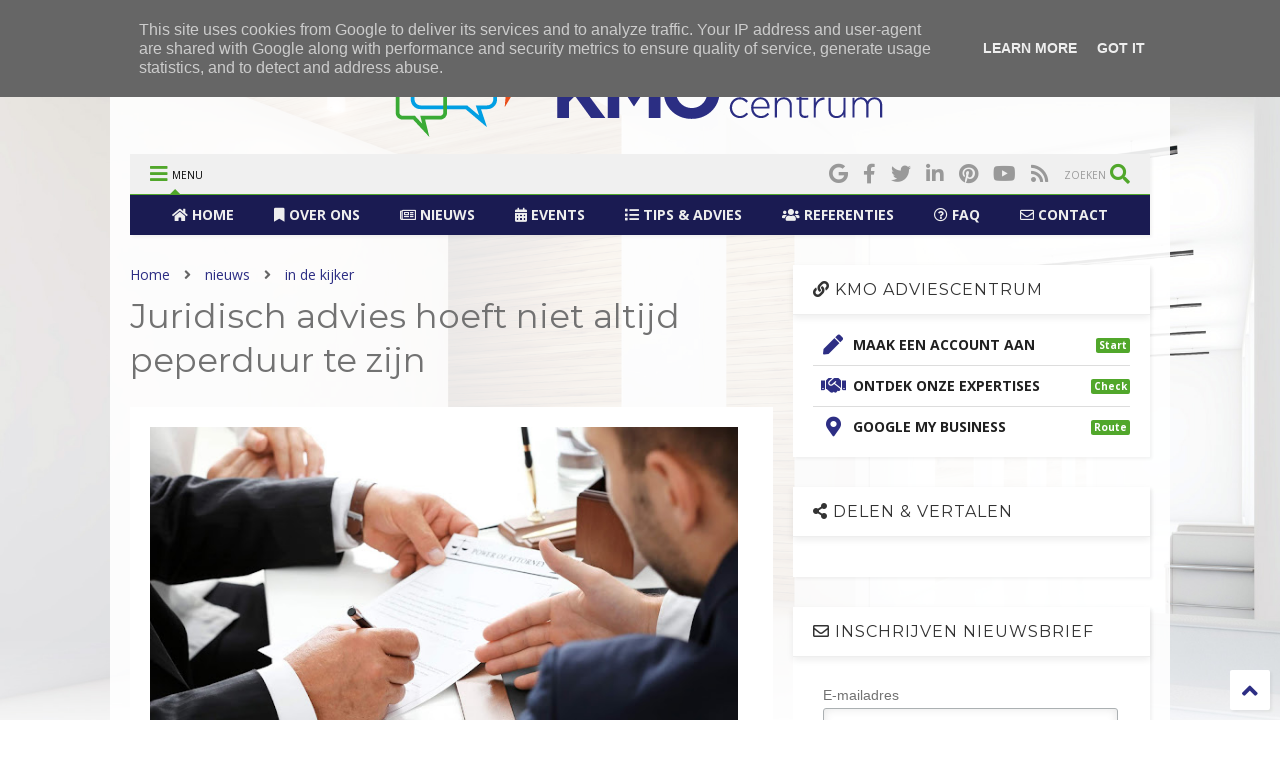

--- FILE ---
content_type: text/html; charset=UTF-8
request_url: https://blog.kmoadviescentrum.be/2020/01/juridisch-advies-niet-peperduur.html
body_size: 119756
content:
<!DOCTYPE html>
<html class='v2' dir='ltr' xmlns='http://www.w3.org/1999/xhtml' xmlns:b='http://www.google.com/2005/gml/b' xmlns:data='http://www.google.com/2005/gml/data' xmlns:expr='http://www.google.com/2005/gml/expr'>
<!--
<head>
<link href='https://www.blogger.com/static/v1/widgets/335934321-css_bundle_v2.css' rel='stylesheet' type='text/css'/>
<!-- Google Tag Manager -->
<script>(function(w,d,s,l,i){w[l]=w[l]||[];w[l].push({'gtm.start':
new Date().getTime(),event:'gtm.js'});var f=d.getElementsByTagName(s)[0],
j=d.createElement(s),dl=l!='dataLayer'?'&1='+l:'';j.async=true;j.src=
'https://www.googletagmanager.com/gtm.js?id='+i+dl;f.parentNode.insertBefore(j,f);
})(window,document,'script','dataLayer','GTM-NBSV5DP');</script>
<!-- End Google Tag Manager -->
-->
<head>
<link href='https://use.fontawesome.com/releases/v5.10.0/css/all.css' rel='stylesheet'/>
<link href='https://use.fontawesome.com/releases/v5.10.0/css/v4-shims.css' rel='stylesheet'/>
<link href='//1.bp.blogspot.com' rel='dns-prefetch'/><link href='//28.2bp.blogspot.com' rel='dns-prefetch'/><link href='//3.bp.blogspot.com' rel='dns-prefetch'/><link href='//4.bp.blogspot.com' rel='dns-prefetch'/><link href='//www.blogger.com' rel='dns-prefetch'/><link href='//maxcdn.bootstrapcdn.com' rel='dns-prefetch'/><link href='//fonts.googleapis.com' rel='dns-prefetch'/><link href='//use.fontawesome.com' rel='dns-prefetch'/><link href='//ajax.googleapis.com' rel='dns-prefetch'/><link href='//resources.blogblog.com' rel='dns-prefetch'/><link href='//www.facebook.com' rel='dns-prefetch'/><link href='//plus.google.com' rel='dns-prefetch'/><link href='//twitter.com' rel='dns-prefetch'/><link href='//www.youtube.com' rel='dns-prefetch'/><link href='//feedburner.google.com' rel='dns-prefetch'/><link href='//www.pinterest.com' rel='dns-prefetch'/><link href='//www.linkedin.com' rel='dns-prefetch'/><link href='//www.behance.net' rel='dns-prefetch'/><link href='//feeds.feedburner.com' rel='dns-prefetch'/><link href='//github.com' rel='dns-prefetch'/><link href='//player.vimeo.com' rel='dns-prefetch'/><link href='//platform.twitter.com' rel='dns-prefetch'/><link href='//apis.google.com' rel='dns-prefetch'/><link href='//connect.facebook.net' rel='dns-prefetch'/><link href='//cdnjs.cloudflare.com' rel='dns-prefetch'/><link href='//www.google-analytics.com' rel='dns-prefetch'/><link href='//pagead2.googlesyndication.com' rel='dns-prefetch'/><link href='//googleads.g.doubleclick.net' rel='dns-prefetch'/><link href='//www.gstatic.com' rel='dns-prefetch'/><link href='//www.googletagservices.com' rel='dns-prefetch'/><link href='//static.xx.fbcdn.net' rel='dns-prefetch'/><link href='//tpc.googlesyndication.com' rel='dns-prefetch'/><link href='//syndication.twitter.com' rel='dns-prefetch'/><link href='//w.sharethis.com' rel='dns-prefetch'/><link href='//edge.sharethis.com' rel='dns-prefetch'/><link href='//t.sharethis.com' rel='dns-prefetch'/><link href='//s7.addthis.com' rel='dns-prefetch'/>
<meta charset='utf-8'/>
<meta content='width=device-width,initial-scale=1.0,minimum-scale=1.0' name='viewport'/>
<meta content='6e090c3bb7d1eba633e04513152a4d86' name='p:domain_verify'/>
<script src='https://ajax.googleapis.com/ajax/libs/jquery/1.12.4/jquery.min.js' type='text/javascript'></script>
<meta content='text/html; charset=UTF-8' http-equiv='Content-Type'/>
<meta content='blogger' name='generator'/>
<link href='https://blog.kmoadviescentrum.be/favicon.ico' rel='icon' type='image/x-icon'/>
<link href='https://blog.kmoadviescentrum.be/2020/01/juridisch-advies-niet-peperduur.html' rel='canonical'/>
<link rel="alternate" type="application/atom+xml" title="KMO Adviescentrum - Atom" href="https://blog.kmoadviescentrum.be/feeds/posts/default" />
<link rel="alternate" type="application/rss+xml" title="KMO Adviescentrum - RSS" href="https://blog.kmoadviescentrum.be/feeds/posts/default?alt=rss" />
<link rel="service.post" type="application/atom+xml" title="KMO Adviescentrum - Atom" href="https://www.blogger.com/feeds/7086437453380108077/posts/default" />

<link rel="alternate" type="application/atom+xml" title="KMO Adviescentrum - Atom" href="https://blog.kmoadviescentrum.be/feeds/4112640316070030092/comments/default" />
<!--Can't find substitution for tag [blog.ieCssRetrofitLinks]-->
<link href='https://blogger.googleusercontent.com/img/b/R29vZ2xl/AVvXsEi9k4K7NqkBrcVwmjWyJK2sHoq6a1Q9vEmH_Zcl74o7VtRzlqcT6IwvORoEB6HEUD2JriGYgrhxnnVKn-6iuW2uHBhdHw_GaFPzLEe10GCNa0WVgBKe7UJ7Ck5VGmo2j7Eddi5VozO0hRt8/s640/shutterstock_535809526.jpg' rel='image_src'/>
<meta content='Bij KMO Adviescentrum krijg je betaalbaar en kwaliteitsvol juridisch advies op maat van je onderneming.' name='description'/>
<meta content='https://blog.kmoadviescentrum.be/2020/01/juridisch-advies-niet-peperduur.html' property='og:url'/>
<meta content='Juridisch advies hoeft niet altijd peperduur te zijn' property='og:title'/>
<meta content='Bij KMO Adviescentrum krijg je betaalbaar en kwaliteitsvol juridisch advies op maat van je onderneming.' property='og:description'/>
<meta content='https://blogger.googleusercontent.com/img/b/R29vZ2xl/AVvXsEi9k4K7NqkBrcVwmjWyJK2sHoq6a1Q9vEmH_Zcl74o7VtRzlqcT6IwvORoEB6HEUD2JriGYgrhxnnVKn-6iuW2uHBhdHw_GaFPzLEe10GCNa0WVgBKe7UJ7Ck5VGmo2j7Eddi5VozO0hRt8/w1200-h630-p-k-no-nu/shutterstock_535809526.jpg' property='og:image'/>
<title>
Juridisch advies hoeft niet altijd peperduur te zijn | KMO Adviescentrum
</title>
<meta content='article' property='og:type'/>
<meta content='https://blogger.googleusercontent.com/img/b/R29vZ2xl/AVvXsEi9k4K7NqkBrcVwmjWyJK2sHoq6a1Q9vEmH_Zcl74o7VtRzlqcT6IwvORoEB6HEUD2JriGYgrhxnnVKn-6iuW2uHBhdHw_GaFPzLEe10GCNa0WVgBKe7UJ7Ck5VGmo2j7Eddi5VozO0hRt8/s640/shutterstock_535809526.jpg' property='og:image'/>
<meta content='KMO Adviescentrum' property='og:site_name'/>

<meta property='fb:app_id' content='403849583055028'/>


<script type='text/javascript'>var FACEBOOK_APP_ID = '403849583055028';</script>
<!--dis-bing-index-archive-pages-start-->
<style type='text/css'>@font-face{font-family:'Montserrat';font-style:normal;font-weight:400;font-display:swap;src:url(//fonts.gstatic.com/s/montserrat/v31/JTUSjIg1_i6t8kCHKm459WRhyyTh89ZNpQ.woff2)format('woff2');unicode-range:U+0460-052F,U+1C80-1C8A,U+20B4,U+2DE0-2DFF,U+A640-A69F,U+FE2E-FE2F;}@font-face{font-family:'Montserrat';font-style:normal;font-weight:400;font-display:swap;src:url(//fonts.gstatic.com/s/montserrat/v31/JTUSjIg1_i6t8kCHKm459W1hyyTh89ZNpQ.woff2)format('woff2');unicode-range:U+0301,U+0400-045F,U+0490-0491,U+04B0-04B1,U+2116;}@font-face{font-family:'Montserrat';font-style:normal;font-weight:400;font-display:swap;src:url(//fonts.gstatic.com/s/montserrat/v31/JTUSjIg1_i6t8kCHKm459WZhyyTh89ZNpQ.woff2)format('woff2');unicode-range:U+0102-0103,U+0110-0111,U+0128-0129,U+0168-0169,U+01A0-01A1,U+01AF-01B0,U+0300-0301,U+0303-0304,U+0308-0309,U+0323,U+0329,U+1EA0-1EF9,U+20AB;}@font-face{font-family:'Montserrat';font-style:normal;font-weight:400;font-display:swap;src:url(//fonts.gstatic.com/s/montserrat/v31/JTUSjIg1_i6t8kCHKm459WdhyyTh89ZNpQ.woff2)format('woff2');unicode-range:U+0100-02BA,U+02BD-02C5,U+02C7-02CC,U+02CE-02D7,U+02DD-02FF,U+0304,U+0308,U+0329,U+1D00-1DBF,U+1E00-1E9F,U+1EF2-1EFF,U+2020,U+20A0-20AB,U+20AD-20C0,U+2113,U+2C60-2C7F,U+A720-A7FF;}@font-face{font-family:'Montserrat';font-style:normal;font-weight:400;font-display:swap;src:url(//fonts.gstatic.com/s/montserrat/v31/JTUSjIg1_i6t8kCHKm459WlhyyTh89Y.woff2)format('woff2');unicode-range:U+0000-00FF,U+0131,U+0152-0153,U+02BB-02BC,U+02C6,U+02DA,U+02DC,U+0304,U+0308,U+0329,U+2000-206F,U+20AC,U+2122,U+2191,U+2193,U+2212,U+2215,U+FEFF,U+FFFD;}@font-face{font-family:'Montserrat';font-style:normal;font-weight:700;font-display:swap;src:url(//fonts.gstatic.com/s/montserrat/v31/JTUSjIg1_i6t8kCHKm459WRhyyTh89ZNpQ.woff2)format('woff2');unicode-range:U+0460-052F,U+1C80-1C8A,U+20B4,U+2DE0-2DFF,U+A640-A69F,U+FE2E-FE2F;}@font-face{font-family:'Montserrat';font-style:normal;font-weight:700;font-display:swap;src:url(//fonts.gstatic.com/s/montserrat/v31/JTUSjIg1_i6t8kCHKm459W1hyyTh89ZNpQ.woff2)format('woff2');unicode-range:U+0301,U+0400-045F,U+0490-0491,U+04B0-04B1,U+2116;}@font-face{font-family:'Montserrat';font-style:normal;font-weight:700;font-display:swap;src:url(//fonts.gstatic.com/s/montserrat/v31/JTUSjIg1_i6t8kCHKm459WZhyyTh89ZNpQ.woff2)format('woff2');unicode-range:U+0102-0103,U+0110-0111,U+0128-0129,U+0168-0169,U+01A0-01A1,U+01AF-01B0,U+0300-0301,U+0303-0304,U+0308-0309,U+0323,U+0329,U+1EA0-1EF9,U+20AB;}@font-face{font-family:'Montserrat';font-style:normal;font-weight:700;font-display:swap;src:url(//fonts.gstatic.com/s/montserrat/v31/JTUSjIg1_i6t8kCHKm459WdhyyTh89ZNpQ.woff2)format('woff2');unicode-range:U+0100-02BA,U+02BD-02C5,U+02C7-02CC,U+02CE-02D7,U+02DD-02FF,U+0304,U+0308,U+0329,U+1D00-1DBF,U+1E00-1E9F,U+1EF2-1EFF,U+2020,U+20A0-20AB,U+20AD-20C0,U+2113,U+2C60-2C7F,U+A720-A7FF;}@font-face{font-family:'Montserrat';font-style:normal;font-weight:700;font-display:swap;src:url(//fonts.gstatic.com/s/montserrat/v31/JTUSjIg1_i6t8kCHKm459WlhyyTh89Y.woff2)format('woff2');unicode-range:U+0000-00FF,U+0131,U+0152-0153,U+02BB-02BC,U+02C6,U+02DA,U+02DC,U+0304,U+0308,U+0329,U+2000-206F,U+20AC,U+2122,U+2191,U+2193,U+2212,U+2215,U+FEFF,U+FFFD;}@font-face{font-family:'Open Sans';font-style:normal;font-weight:400;font-stretch:100%;font-display:swap;src:url(//fonts.gstatic.com/s/opensans/v44/memvYaGs126MiZpBA-UvWbX2vVnXBbObj2OVTSKmu0SC55K5gw.woff2)format('woff2');unicode-range:U+0460-052F,U+1C80-1C8A,U+20B4,U+2DE0-2DFF,U+A640-A69F,U+FE2E-FE2F;}@font-face{font-family:'Open Sans';font-style:normal;font-weight:400;font-stretch:100%;font-display:swap;src:url(//fonts.gstatic.com/s/opensans/v44/memvYaGs126MiZpBA-UvWbX2vVnXBbObj2OVTSumu0SC55K5gw.woff2)format('woff2');unicode-range:U+0301,U+0400-045F,U+0490-0491,U+04B0-04B1,U+2116;}@font-face{font-family:'Open Sans';font-style:normal;font-weight:400;font-stretch:100%;font-display:swap;src:url(//fonts.gstatic.com/s/opensans/v44/memvYaGs126MiZpBA-UvWbX2vVnXBbObj2OVTSOmu0SC55K5gw.woff2)format('woff2');unicode-range:U+1F00-1FFF;}@font-face{font-family:'Open Sans';font-style:normal;font-weight:400;font-stretch:100%;font-display:swap;src:url(//fonts.gstatic.com/s/opensans/v44/memvYaGs126MiZpBA-UvWbX2vVnXBbObj2OVTSymu0SC55K5gw.woff2)format('woff2');unicode-range:U+0370-0377,U+037A-037F,U+0384-038A,U+038C,U+038E-03A1,U+03A3-03FF;}@font-face{font-family:'Open Sans';font-style:normal;font-weight:400;font-stretch:100%;font-display:swap;src:url(//fonts.gstatic.com/s/opensans/v44/memvYaGs126MiZpBA-UvWbX2vVnXBbObj2OVTS2mu0SC55K5gw.woff2)format('woff2');unicode-range:U+0307-0308,U+0590-05FF,U+200C-2010,U+20AA,U+25CC,U+FB1D-FB4F;}@font-face{font-family:'Open Sans';font-style:normal;font-weight:400;font-stretch:100%;font-display:swap;src:url(//fonts.gstatic.com/s/opensans/v44/memvYaGs126MiZpBA-UvWbX2vVnXBbObj2OVTVOmu0SC55K5gw.woff2)format('woff2');unicode-range:U+0302-0303,U+0305,U+0307-0308,U+0310,U+0312,U+0315,U+031A,U+0326-0327,U+032C,U+032F-0330,U+0332-0333,U+0338,U+033A,U+0346,U+034D,U+0391-03A1,U+03A3-03A9,U+03B1-03C9,U+03D1,U+03D5-03D6,U+03F0-03F1,U+03F4-03F5,U+2016-2017,U+2034-2038,U+203C,U+2040,U+2043,U+2047,U+2050,U+2057,U+205F,U+2070-2071,U+2074-208E,U+2090-209C,U+20D0-20DC,U+20E1,U+20E5-20EF,U+2100-2112,U+2114-2115,U+2117-2121,U+2123-214F,U+2190,U+2192,U+2194-21AE,U+21B0-21E5,U+21F1-21F2,U+21F4-2211,U+2213-2214,U+2216-22FF,U+2308-230B,U+2310,U+2319,U+231C-2321,U+2336-237A,U+237C,U+2395,U+239B-23B7,U+23D0,U+23DC-23E1,U+2474-2475,U+25AF,U+25B3,U+25B7,U+25BD,U+25C1,U+25CA,U+25CC,U+25FB,U+266D-266F,U+27C0-27FF,U+2900-2AFF,U+2B0E-2B11,U+2B30-2B4C,U+2BFE,U+3030,U+FF5B,U+FF5D,U+1D400-1D7FF,U+1EE00-1EEFF;}@font-face{font-family:'Open Sans';font-style:normal;font-weight:400;font-stretch:100%;font-display:swap;src:url(//fonts.gstatic.com/s/opensans/v44/memvYaGs126MiZpBA-UvWbX2vVnXBbObj2OVTUGmu0SC55K5gw.woff2)format('woff2');unicode-range:U+0001-000C,U+000E-001F,U+007F-009F,U+20DD-20E0,U+20E2-20E4,U+2150-218F,U+2190,U+2192,U+2194-2199,U+21AF,U+21E6-21F0,U+21F3,U+2218-2219,U+2299,U+22C4-22C6,U+2300-243F,U+2440-244A,U+2460-24FF,U+25A0-27BF,U+2800-28FF,U+2921-2922,U+2981,U+29BF,U+29EB,U+2B00-2BFF,U+4DC0-4DFF,U+FFF9-FFFB,U+10140-1018E,U+10190-1019C,U+101A0,U+101D0-101FD,U+102E0-102FB,U+10E60-10E7E,U+1D2C0-1D2D3,U+1D2E0-1D37F,U+1F000-1F0FF,U+1F100-1F1AD,U+1F1E6-1F1FF,U+1F30D-1F30F,U+1F315,U+1F31C,U+1F31E,U+1F320-1F32C,U+1F336,U+1F378,U+1F37D,U+1F382,U+1F393-1F39F,U+1F3A7-1F3A8,U+1F3AC-1F3AF,U+1F3C2,U+1F3C4-1F3C6,U+1F3CA-1F3CE,U+1F3D4-1F3E0,U+1F3ED,U+1F3F1-1F3F3,U+1F3F5-1F3F7,U+1F408,U+1F415,U+1F41F,U+1F426,U+1F43F,U+1F441-1F442,U+1F444,U+1F446-1F449,U+1F44C-1F44E,U+1F453,U+1F46A,U+1F47D,U+1F4A3,U+1F4B0,U+1F4B3,U+1F4B9,U+1F4BB,U+1F4BF,U+1F4C8-1F4CB,U+1F4D6,U+1F4DA,U+1F4DF,U+1F4E3-1F4E6,U+1F4EA-1F4ED,U+1F4F7,U+1F4F9-1F4FB,U+1F4FD-1F4FE,U+1F503,U+1F507-1F50B,U+1F50D,U+1F512-1F513,U+1F53E-1F54A,U+1F54F-1F5FA,U+1F610,U+1F650-1F67F,U+1F687,U+1F68D,U+1F691,U+1F694,U+1F698,U+1F6AD,U+1F6B2,U+1F6B9-1F6BA,U+1F6BC,U+1F6C6-1F6CF,U+1F6D3-1F6D7,U+1F6E0-1F6EA,U+1F6F0-1F6F3,U+1F6F7-1F6FC,U+1F700-1F7FF,U+1F800-1F80B,U+1F810-1F847,U+1F850-1F859,U+1F860-1F887,U+1F890-1F8AD,U+1F8B0-1F8BB,U+1F8C0-1F8C1,U+1F900-1F90B,U+1F93B,U+1F946,U+1F984,U+1F996,U+1F9E9,U+1FA00-1FA6F,U+1FA70-1FA7C,U+1FA80-1FA89,U+1FA8F-1FAC6,U+1FACE-1FADC,U+1FADF-1FAE9,U+1FAF0-1FAF8,U+1FB00-1FBFF;}@font-face{font-family:'Open Sans';font-style:normal;font-weight:400;font-stretch:100%;font-display:swap;src:url(//fonts.gstatic.com/s/opensans/v44/memvYaGs126MiZpBA-UvWbX2vVnXBbObj2OVTSCmu0SC55K5gw.woff2)format('woff2');unicode-range:U+0102-0103,U+0110-0111,U+0128-0129,U+0168-0169,U+01A0-01A1,U+01AF-01B0,U+0300-0301,U+0303-0304,U+0308-0309,U+0323,U+0329,U+1EA0-1EF9,U+20AB;}@font-face{font-family:'Open Sans';font-style:normal;font-weight:400;font-stretch:100%;font-display:swap;src:url(//fonts.gstatic.com/s/opensans/v44/memvYaGs126MiZpBA-UvWbX2vVnXBbObj2OVTSGmu0SC55K5gw.woff2)format('woff2');unicode-range:U+0100-02BA,U+02BD-02C5,U+02C7-02CC,U+02CE-02D7,U+02DD-02FF,U+0304,U+0308,U+0329,U+1D00-1DBF,U+1E00-1E9F,U+1EF2-1EFF,U+2020,U+20A0-20AB,U+20AD-20C0,U+2113,U+2C60-2C7F,U+A720-A7FF;}@font-face{font-family:'Open Sans';font-style:normal;font-weight:400;font-stretch:100%;font-display:swap;src:url(//fonts.gstatic.com/s/opensans/v44/memvYaGs126MiZpBA-UvWbX2vVnXBbObj2OVTS-mu0SC55I.woff2)format('woff2');unicode-range:U+0000-00FF,U+0131,U+0152-0153,U+02BB-02BC,U+02C6,U+02DA,U+02DC,U+0304,U+0308,U+0329,U+2000-206F,U+20AC,U+2122,U+2191,U+2193,U+2212,U+2215,U+FEFF,U+FFFD;}@font-face{font-family:'Open Sans';font-style:normal;font-weight:700;font-stretch:100%;font-display:swap;src:url(//fonts.gstatic.com/s/opensans/v44/memvYaGs126MiZpBA-UvWbX2vVnXBbObj2OVTSKmu0SC55K5gw.woff2)format('woff2');unicode-range:U+0460-052F,U+1C80-1C8A,U+20B4,U+2DE0-2DFF,U+A640-A69F,U+FE2E-FE2F;}@font-face{font-family:'Open Sans';font-style:normal;font-weight:700;font-stretch:100%;font-display:swap;src:url(//fonts.gstatic.com/s/opensans/v44/memvYaGs126MiZpBA-UvWbX2vVnXBbObj2OVTSumu0SC55K5gw.woff2)format('woff2');unicode-range:U+0301,U+0400-045F,U+0490-0491,U+04B0-04B1,U+2116;}@font-face{font-family:'Open Sans';font-style:normal;font-weight:700;font-stretch:100%;font-display:swap;src:url(//fonts.gstatic.com/s/opensans/v44/memvYaGs126MiZpBA-UvWbX2vVnXBbObj2OVTSOmu0SC55K5gw.woff2)format('woff2');unicode-range:U+1F00-1FFF;}@font-face{font-family:'Open Sans';font-style:normal;font-weight:700;font-stretch:100%;font-display:swap;src:url(//fonts.gstatic.com/s/opensans/v44/memvYaGs126MiZpBA-UvWbX2vVnXBbObj2OVTSymu0SC55K5gw.woff2)format('woff2');unicode-range:U+0370-0377,U+037A-037F,U+0384-038A,U+038C,U+038E-03A1,U+03A3-03FF;}@font-face{font-family:'Open Sans';font-style:normal;font-weight:700;font-stretch:100%;font-display:swap;src:url(//fonts.gstatic.com/s/opensans/v44/memvYaGs126MiZpBA-UvWbX2vVnXBbObj2OVTS2mu0SC55K5gw.woff2)format('woff2');unicode-range:U+0307-0308,U+0590-05FF,U+200C-2010,U+20AA,U+25CC,U+FB1D-FB4F;}@font-face{font-family:'Open Sans';font-style:normal;font-weight:700;font-stretch:100%;font-display:swap;src:url(//fonts.gstatic.com/s/opensans/v44/memvYaGs126MiZpBA-UvWbX2vVnXBbObj2OVTVOmu0SC55K5gw.woff2)format('woff2');unicode-range:U+0302-0303,U+0305,U+0307-0308,U+0310,U+0312,U+0315,U+031A,U+0326-0327,U+032C,U+032F-0330,U+0332-0333,U+0338,U+033A,U+0346,U+034D,U+0391-03A1,U+03A3-03A9,U+03B1-03C9,U+03D1,U+03D5-03D6,U+03F0-03F1,U+03F4-03F5,U+2016-2017,U+2034-2038,U+203C,U+2040,U+2043,U+2047,U+2050,U+2057,U+205F,U+2070-2071,U+2074-208E,U+2090-209C,U+20D0-20DC,U+20E1,U+20E5-20EF,U+2100-2112,U+2114-2115,U+2117-2121,U+2123-214F,U+2190,U+2192,U+2194-21AE,U+21B0-21E5,U+21F1-21F2,U+21F4-2211,U+2213-2214,U+2216-22FF,U+2308-230B,U+2310,U+2319,U+231C-2321,U+2336-237A,U+237C,U+2395,U+239B-23B7,U+23D0,U+23DC-23E1,U+2474-2475,U+25AF,U+25B3,U+25B7,U+25BD,U+25C1,U+25CA,U+25CC,U+25FB,U+266D-266F,U+27C0-27FF,U+2900-2AFF,U+2B0E-2B11,U+2B30-2B4C,U+2BFE,U+3030,U+FF5B,U+FF5D,U+1D400-1D7FF,U+1EE00-1EEFF;}@font-face{font-family:'Open Sans';font-style:normal;font-weight:700;font-stretch:100%;font-display:swap;src:url(//fonts.gstatic.com/s/opensans/v44/memvYaGs126MiZpBA-UvWbX2vVnXBbObj2OVTUGmu0SC55K5gw.woff2)format('woff2');unicode-range:U+0001-000C,U+000E-001F,U+007F-009F,U+20DD-20E0,U+20E2-20E4,U+2150-218F,U+2190,U+2192,U+2194-2199,U+21AF,U+21E6-21F0,U+21F3,U+2218-2219,U+2299,U+22C4-22C6,U+2300-243F,U+2440-244A,U+2460-24FF,U+25A0-27BF,U+2800-28FF,U+2921-2922,U+2981,U+29BF,U+29EB,U+2B00-2BFF,U+4DC0-4DFF,U+FFF9-FFFB,U+10140-1018E,U+10190-1019C,U+101A0,U+101D0-101FD,U+102E0-102FB,U+10E60-10E7E,U+1D2C0-1D2D3,U+1D2E0-1D37F,U+1F000-1F0FF,U+1F100-1F1AD,U+1F1E6-1F1FF,U+1F30D-1F30F,U+1F315,U+1F31C,U+1F31E,U+1F320-1F32C,U+1F336,U+1F378,U+1F37D,U+1F382,U+1F393-1F39F,U+1F3A7-1F3A8,U+1F3AC-1F3AF,U+1F3C2,U+1F3C4-1F3C6,U+1F3CA-1F3CE,U+1F3D4-1F3E0,U+1F3ED,U+1F3F1-1F3F3,U+1F3F5-1F3F7,U+1F408,U+1F415,U+1F41F,U+1F426,U+1F43F,U+1F441-1F442,U+1F444,U+1F446-1F449,U+1F44C-1F44E,U+1F453,U+1F46A,U+1F47D,U+1F4A3,U+1F4B0,U+1F4B3,U+1F4B9,U+1F4BB,U+1F4BF,U+1F4C8-1F4CB,U+1F4D6,U+1F4DA,U+1F4DF,U+1F4E3-1F4E6,U+1F4EA-1F4ED,U+1F4F7,U+1F4F9-1F4FB,U+1F4FD-1F4FE,U+1F503,U+1F507-1F50B,U+1F50D,U+1F512-1F513,U+1F53E-1F54A,U+1F54F-1F5FA,U+1F610,U+1F650-1F67F,U+1F687,U+1F68D,U+1F691,U+1F694,U+1F698,U+1F6AD,U+1F6B2,U+1F6B9-1F6BA,U+1F6BC,U+1F6C6-1F6CF,U+1F6D3-1F6D7,U+1F6E0-1F6EA,U+1F6F0-1F6F3,U+1F6F7-1F6FC,U+1F700-1F7FF,U+1F800-1F80B,U+1F810-1F847,U+1F850-1F859,U+1F860-1F887,U+1F890-1F8AD,U+1F8B0-1F8BB,U+1F8C0-1F8C1,U+1F900-1F90B,U+1F93B,U+1F946,U+1F984,U+1F996,U+1F9E9,U+1FA00-1FA6F,U+1FA70-1FA7C,U+1FA80-1FA89,U+1FA8F-1FAC6,U+1FACE-1FADC,U+1FADF-1FAE9,U+1FAF0-1FAF8,U+1FB00-1FBFF;}@font-face{font-family:'Open Sans';font-style:normal;font-weight:700;font-stretch:100%;font-display:swap;src:url(//fonts.gstatic.com/s/opensans/v44/memvYaGs126MiZpBA-UvWbX2vVnXBbObj2OVTSCmu0SC55K5gw.woff2)format('woff2');unicode-range:U+0102-0103,U+0110-0111,U+0128-0129,U+0168-0169,U+01A0-01A1,U+01AF-01B0,U+0300-0301,U+0303-0304,U+0308-0309,U+0323,U+0329,U+1EA0-1EF9,U+20AB;}@font-face{font-family:'Open Sans';font-style:normal;font-weight:700;font-stretch:100%;font-display:swap;src:url(//fonts.gstatic.com/s/opensans/v44/memvYaGs126MiZpBA-UvWbX2vVnXBbObj2OVTSGmu0SC55K5gw.woff2)format('woff2');unicode-range:U+0100-02BA,U+02BD-02C5,U+02C7-02CC,U+02CE-02D7,U+02DD-02FF,U+0304,U+0308,U+0329,U+1D00-1DBF,U+1E00-1E9F,U+1EF2-1EFF,U+2020,U+20A0-20AB,U+20AD-20C0,U+2113,U+2C60-2C7F,U+A720-A7FF;}@font-face{font-family:'Open Sans';font-style:normal;font-weight:700;font-stretch:100%;font-display:swap;src:url(//fonts.gstatic.com/s/opensans/v44/memvYaGs126MiZpBA-UvWbX2vVnXBbObj2OVTS-mu0SC55I.woff2)format('woff2');unicode-range:U+0000-00FF,U+0131,U+0152-0153,U+02BB-02BC,U+02C6,U+02DA,U+02DC,U+0304,U+0308,U+0329,U+2000-206F,U+20AC,U+2122,U+2191,U+2193,U+2212,U+2215,U+FEFF,U+FFFD;}</style>
<style id='page-skin-1' type='text/css'><!--
/*
-----------------------------------------------------------------------------
Template Name: MagOne
Template URI: https://sneeit.com/magone-multi-purpose-blogger-magazine-template/
Author: Tien Nguyen
Author URI: http://portfolio.sneeit.com
Description: MagOne - Responsive Newspaper and Magazine Blogger Template
Version: 6.6.2
-----------------------------------------------------------------------------
----------------------------------------------------------------------------- */
/* Variable definitions
=======================
<Variable name="keycolor" description="Main Color" type="color" default="#FF3D00"/>
<Group description="Site" selector="body">
<Variable name="body.font" description="Font" type="font" default="normal normal 12px 'Roboto', sans-serif"/>
<Variable name="body.text.color" description="Text Color" type="color" default="#000000"/>
</Group>
<Group description="Backgrounds" selector="body">
<Variable name="body.background.color" description="Body Background" type="color" default="#efefef"/>
<Variable name="content.background.color" description="Entire Blog Background" type="color" default="#efefef"/>
<Variable name="header.background.color" description="Header Background" type="color" default="#ffffff"/>
</Group>
<Group description="Menu" selector="#PageList1">
<Variable name="menufont" description="Menu Main Items Font" type="font" default="normal bold 14px 'Roboto', sans-serif"/>
<Variable name="menucolor" description="Menu Main Items Color" type="color" default="#000000"/>
<Variable name="menucolorhover" description="Menu Main Items Hover Color" type="color" default="#777777"/>
<Variable name="menubackground" description="Menu Main Items Background" type="color" default="#ffffff"/>
<Variable name="menubackgroundhover" description="Menu Main Items Hover Background" type="color" default="#ffffff"/>
<Variable name="menusubcolor" description="Menu Sub Items Color" type="color" default="#cccccc"/>
<Variable name="menusubcolorhover" description="Menu Sub Items Hover Color" type="color" default="#ffffff"/>
<Variable name="menusubbackground" description="Menu Sub Items Background" type="color" default="#333333"/>
<Variable name="menucurcolor" description="Selected Menu Main Item Color" type="color" default="#FFFFFF"/>
<Variable name="menucurbackground" description="Selected Menu Main Item Background" type="color" default="#FF3D00"/>
</Group>
<Group description="Links" selector="body">
<Variable name="link.color" description="Link Color" type="color" default="#51a72b"/>
<Variable name="link.visited.color" description="Visited Color" type="color" default="#EA3A00"/>
<Variable name="link.hover.color" description="Hover Color" type="color" default="#FF4D11"/>
</Group>
<Group description="Widgets - Gadgets" selector="#primary .widget">
<Variable name="blockitembghv" description="Background of Items in Blocks when Hover" type="color" default="#000000"/>
<Variable name="feedwid.title.font" description="Article Widgets Title" type="font" default="normal bold 23px 'Roboto', sans-serif"/>
<Variable name="sidewid.title.font" description="Right Sidebar Widgets Title" type="font" default="normal normal 16px 'Roboto', sans-serif"/>
</Group>
<Group description="Post" selector="h1.post-title">
<Variable name="post.title.font" description="Post Title" type="font" default="normal normal 40px 'Roboto', sans-serif"/>
<Variable name="post.body.font" description="Post Body" type="font" default="normal normal 16px 'Roboto', sans-serif"/>
</Group>
<Group description="Slider" selector=".widget.slider">
<Variable name="slider.title.font" description="Slider Item Title" type="font" default="normal 400 30px 'Roboto', sans-serif"/>
</Group>
<Variable name="body.background" description="Body Background" type="background"
color="#ffffff" default="$(color) none repeat scroll top left"/>
<Variable name="body.background.override" description="Body Background Override" type="string" default=""/>
<Variable name="body.background.gradient.cap" description="Body Gradient Cap" type="url"
default="url(//www.blogblog.com/1kt/simple/gradients_light.png)"/>
<Variable name="body.background.gradient.tile" description="Body Gradient Tile" type="url"
default="url(//www.blogblog.com/1kt/simple/body_gradient_tile_light.png)"/>
*/
/*Variable Apply Here*/
body {font: normal normal 14px Open Sans;color: #727272;background: #ffffff url(//1.bp.blogspot.com/-lBXsv_CVF3o/XUwJ4su08ZI/AAAAAAAAAD8/Zw3MRc-lOlQ0swHLh4Og5rjUAtS8PCTXQCK4BGAYYCw/s0/bg_shutterstock_626866634.jpg) repeat-x fixed top center; background-size: cover; background-position: center;}
a:link {text-decoration:none;color: #2d2e84;}
a:visited {text-decoration:none;color: #2d2e84;}
a:hover {color: #e94e1b;}
.color {color: #51a72b;}
.border {border-color: #51a72b;}
.bg {background-color: #51a72b;}
.header-bg {background-color:#f0f0f0;}
.wrapper {background-color:rgba(255, 255, 255, 0.9);max-width: 100%;margin: auto;}
.post-body {font: normal normal 15px Open Sans;}
.main-menu {border-top: 1px solid #51a72b;}
.main-menu ul.sub-menu li:hover > a {border-left: 2px solid #51a72bo;}
.main-menu .menu-item-mega > .menu-item-inner > .sub-menu > li li:hover a {border-left: 1px solid #51a72b;}
.main-menu ul.sub-menu li:hover > a,
.main-menu .menu-item-mega > .menu-item-inner > .sub-menu,
.main-menu .menu-item-mega > .menu-item-inner > .sub-menu > li li:hover a {border-color: #51a72b!important;}
.header-social-icons ul li a:hover {color: #51a72b;}
.feed-widget-header .widget-title {font: normal bold 23px Montserrat;}
.slider-item .item-readmore:hover {background: #51a72b}
.owl-dot.active {background: #51a72b;}
#main-sidebar .widget > h2, #main-sidebar .feed-widget-header, #main-sidebar .feed-widget-header h2 {font: normal normal 16px Montserrat;}
#main-sidebar .widget.FollowByEmail .follow-by-email-submit {background: #51a72b;}
#footer .widget.social_icons li a:hover {color: #51a72b;}
#footer .FollowByEmail .follow-by-email-submit {background: #51a72b;}
a.comments-title.active {border-bottom: 2px solid rgba(255, 255, 255, 0.9)!important;}
h1.post-title {font: normal normal 34px Montserrat;}
.feed.widget .feed-widget-header {border-color: #51a72b;}
.feed.widget.box-title h2.widget-title {background: #51a72b;}
.social_counter {color: #51a72b}
.social_counter .button {background: #51a72b}
.main-menu {background: #1a1b52;}
.main-menu ul.menu > li > a {color: #eeeeee;font: normal bold 14px Open Sans;}
.main-menu ul.menu > li:hover > a {color: #51a72b;background: #ffffff;}
.main-menu ul.sub-menu,
.main-menu .menu-item-mega-label .menu-item-inner {	background: #2d2e84; }
.main-menu ul.sub-menu a { color: #cacaca; }
.main-menu ul.sub-menu li:hover > a { color: #ffffff; }
.main-menu ul.menu > li.menu-item-current > a {background: #009fe3; color: #ffffff!important;}
.feed.widget .thumbnail { background: #000000!important; }
.mobile-menu .menu { border-top: 1px solid #51a72b; }
.slider-item .item-title {font:normal normal 30px Montserrat}
form a[class*="button"], form button[class*="button"], form input[class*="button"], form input[type="submit"]{background:#51a72b!important}
/*MAIN LAYOUT*/
.wrapper {
padding: 20px 20px 30px 20px;
max-width: 100%;
width: /*-var-wrapper-width-start*/1060px/*-var-wrapper-width-end*/;
box-sizing: border-box;
}
#content {
float: left;
/*-var-content-width-start-*/width: 63%;/*-var-content-width-end-*/
}
#main-sidebar {
float: right;
/*-var-sidebar-width-start-*/width: 35%;/*-var-sidebar-width-end-*/
}
/* - sticky sidebar */
#sidebar {
padding-top: 0.1px; /* to prevent margin of widget collapse sidebar height */
}
#sidebar.fix-top {
position: fixed;
top: 0!important;
bottom: auto!important;
}
#sidebar.fix-bot {
position: fixed;
top: auto!important;
bottom: 0!important;
}
#sidebar.abs-stay {
position: absolute;
bottom: auto!important;
left: auto!important;
right: 0!important;
}
#sidebar.abs-bot {
position: absolute;
top: auto!important;
bottom: 0!important;
left: auto!important;
right: 0!important;
}
/*amp*/
amp-img, amp-youtube, amp-iframe, noscript.amp {
display: none!important;
}

--></style>
<style id='main-css' type='text/css'>
*{word-wrap:break-word!important}body{position:relative;margin:0;padding:0;overflow-x:hidden;width:auto}a{cursor:pointer}a img{border:none}.section,.widget{margin:0;padding:0}.widget{opacity:0}.widget#Blog1{opacity:1!important}.item-control{display:none}.clear{display:block;clear:both;float:none}.inb{display:-moz-inline-stack;display:inline-block}.table{display:table;width:100%}.tr{display:table-row;width:100%}.td{display:table-cell;vertical-align:middle}.wide{margin:auto;width:100%;max-width:100%}iframe,img,ins,object{max-width:100%!important}img{height:auto}#admin-section,.hidden,.hide{display:none}.item-thumbnail,.natural-thumbnail{overflow:hidden;display:block;z-index:9;width:100%;position:relative}.item-thumbnail .item-thumbnail-resize-portrait{display:block;width:100%;height:1100%;margin-top:-500%;vertical-align:middle}.item-thumbnail .item-thumbnail-resize-landscape{display:block;width:1100%;height:100%;margin-left:-500%;text-align:center}.item-thumbnail img{position:relative;display:inline-block!important;height:auto;width:auto;max-width:9999px;max-height:9999px;padding:0!important;zoom:1}.item-thumbnail .item-thumbnail-resize-portrait img{height:auto!important;width:100%!important;position:absolute;top:0;bottom:0;left:0;right:0;margin:auto}.item-thumbnail .item-thumbnail-resize-landscape img{height:100%!important;width:auto!important}.natural-thumbnail img{display:block;height:auto;width:100%}.blogger-clickTrap{display:none}.widget>h2{display:none}.post-body h2,.post-body h3,.post-body h4{margin:1em 0 .5em 0}.widget .post-body ol,.widget .post-body ul{margin:.5em 0 1.5em 0}span.widget-item-control{position:absolute;right:0;bottom:0}.post-body{font-weight:400;line-height:1.5em;padding:5px 0 0 0;width:auto}.post-body b{font-weight:700}.post-body iframe.YOUTUBE-iframe-video,.post-body iframe[src*=youtube]{display:block;width:100%;margin:0 0 10px 0}.PopularPosts .item-thumbnail{float:none;margin:0}.sd,.shad,.shadow,.shd{-webkit-box-shadow:2px 2px 3px rgba(0,0,0,.05);-o-box-shadow:2px 2px 3px rgba(0,0,0,.05);-ms-box-shadow:2px 2px 3px rgba(0,0,0,.05);box-shadow:2px 2px 3px rgba(0,0,0,.05)}.cir,.circle{-o-border-radius:100%;-ms-border-radius:100%;-webkit-border-radius:100%;border-radius:100%}.rad2{-o-border-radius:2px;-ms-border-radius:2px;-webkit-border-radius:2px;border-radius:2px}.owl-carousel .owl-animated-in{z-index:0}.owl-carousel .owl-animated-out{z-index:1}.owl-carousel{display:none;width:100%;-webkit-tap-highlight-color:transparent;position:relative;z-index:1}.owl-carousel .owl-stage{position:relative;-ms-touch-action:pan-Y}.owl-carousel .owl-stage:after{content:".";display:block;clear:both;visibility:hidden;line-height:0;height:0}.owl-carousel .owl-stage-outer{position:relative;overflow:hidden;-webkit-transform:translate3d(0,0,0)}.owl-carousel .owl-controls .owl-dot,.owl-carousel .owl-controls .owl-nav .owl-next,.owl-carousel .owl-controls .owl-nav .owl-prev{cursor:pointer;cursor:hand;-webkit-user-select:none;-khtml-user-select:none;-moz-user-select:none;-ms-user-select:none;user-select:none}.owl-carousel.owl-loaded{display:block}.owl-carousel.owl-loading{opacity:0;display:block}.owl-carousel.owl-hidden{opacity:0}.owl-carousel .owl-refresh .owl-item{display:none}.owl-carousel .owl-item{position:relative;min-height:1px;float:left;-webkit-backface-visibility:hidden;-webkit-tap-highlight-color:transparent;-webkit-touch-callout:none;-webkit-user-select:none;-moz-user-select:none;-ms-user-select:none;user-select:none}.owl-carousel .owl-item img{display:block;width:100%;-webkit-transform-style:preserve-3d}.owl-carousel.owl-text-select-on .owl-item{-webkit-user-select:auto;-moz-user-select:auto;-ms-user-select:auto;user-select:auto}.owl-carousel .owl-grab{cursor:move;cursor:-webkit-grab;cursor:-o-grab;cursor:-ms-grab;cursor:grab}.no-js .owl-carousel{display:block}.owl-carousel .owl-item img{transform-style:preserve-3d}.owl-carousel .owl-video-wrapper{position:relative;height:100%;background:#000}.owl-carousel .owl-video-playing .owl-video-play-icon,.owl-carousel .owl-video-playing .owl-video-tn{display:none}.owl-carousel .owl-video-frame{position:relative;z-index:1}.loader,.loader:after,.loader:before{border-radius:50%;width:2.5em;height:2.5em;-webkit-animation-fill-mode:both;animation-fill-mode:both;-webkit-animation:loading_dots 1.8s infinite ease-in-out;animation:loading_dots 1.8s infinite ease-in-out}.loader{font-size:10px;margin:80px auto;position:relative;text-indent:-9999em;-webkit-transform:translateZ(0);-ms-transform:translateZ(0);transform:translateZ(0);-webkit-animation-delay:-.16s;animation-delay:-.16s}.loader:before{left:-3.5em;-webkit-animation-delay:-.32s;animation-delay:-.32s}.loader:after{left:3.5em}.loader:after,.loader:before{content:'';position:absolute;top:0}@-webkit-keyframes loading_dots{0%,100%,80%{box-shadow:0 2.5em 0 -1.3em rgba(125,125,125,.5)}40%{box-shadow:0 2.5em 0 0 rgba(125,125,125,.5)}}@keyframes loading_dots{0%,100%,80%{box-shadow:0 2.5em 0 -1.3em rgba(125,125,125,.5)}40%{box-shadow:0 2.5em 0 0 rgba(125,125,125,.5)}}.white{background:#fff}#header{position:relative;z-index:19}#header-section{position:relative;z-index:999}#header-wide .widget{margin:30px 0 0 0}#Header1{height:60px;overflow:hidden;position:relative;margin:0}.main-menu-toggle{float:left;-webkit-user-select:none;-moz-user-select:none;-ms-user-select:none;-o-user-select:none;user-select:none}#search-toggle{float:right}.header-button{display:block;height:60px;line-height:60px}.header-button .inner{line-height:20px;padding:20px 20px 0 0;display:block}.main-menu-toggle .inner{padding-left:20px}.header-button .inner>span{color:#999;font-size:10px;line-height:20px;vertical-align:text-bottom}.header-button.active .inner span,.header-button:hover .inner span{color:#000}.header-button .inner i.fa{font-size:20px;line-height:20px}#header .toggle-button .arrow{width:0;height:0;border-left:5px solid transparent;border-right:5px solid transparent;border-bottom-width:5px;border-bottom-style:solid;position:absolute;left:40px;bottom:0;display:none}#header .toggle-button.active .arrow{display:block}.blog-title{float:left;font-size:26px;font-weight:400;border-left:1px solid #ddd;height:30px;line-height:30px;margin:15px 20px 0 0;padding:0 0 0 20px;max-width:50%;overflow:hidden;position:relative}.blog-title img{width:auto!important;height:auto!important;max-height:30px!important}.top-page-wrapper .widget *{max-width:100%}#top-page .widget.HTML{max-height:90px;overflow:hidden;position:relative;width:728px}.top-page-wrapper.auto-height .widget *{max-width:none}#top-page-logo .blog-title{float:none;text-align:left;margin:0;padding:0;border:none;max-width:100%;height:auto}#top-page-logo .blog-title img{max-height:none!important}.top-page-wrapper.auto-height{padding-bottom:10px}.top-page-wrapper.auto-height .section#top-page .widget{min-width:50%;float:right}#header-section .LinkList,#header-section .PageList{display:none}.main-menu{position:relative}.main-menu ul.menu>li.menu-item-current>a:hover,.solid-white .main-menu ul.menu>li>a:hover{opacity:.8}.main-menu .menu .arrow{width:0;height:0;border-left:5px solid transparent;border-right:5px solid transparent;border-top:5px solid;float:right;display:inline-block;margin:18px 0 0 5px}.main-menu .sub-menu .arrow{border-top:5px solid transparent;border-bottom:5px solid transparent;border-left:5px solid;margin:15px 0 0 10px;position:relative;top:1px}.main-menu .menu a{position:relative}.main-menu ul{margin:0;padding:0}.main-menu ul.menu li{display:block;font-size:14px;font-weight:300;padding:0}ul.menu li>span{display:none}.main-menu ul.sub-menu li a{font-weight:400}.main-menu ul.sub-menu li{position:relative;font-size:13px}.main-menu ul.menu li a{padding:0 20px;display:block;height:40px;line-height:40px;text-decoration:none}.main-menu ul.menu>li>a{position:relative}.main-menu ul.menu>li.menu-item-has-children>a{padding-right:30px}.main-menu ul.menu>li>a .arrow{position:absolute;top:-1px;right:15px}.main-menu ul.menu>li{float:left;height:40px;line-height:40px}.main-menu .menu-item-inner{visibility:hidden;opacity:0;transition:visibility 0s linear .3s,opacity .3s linear;-webkit-transition:visibility 0s linear .3s,opacity .3s linear;-moz-transition:visibility 0s linear .3s,opacity .3s linear;-o-transition:visibility 0s linear .3s,opacity .3s linear;-ms-transition:visibility 0s linear .3s,opacity .3s linear}.main-menu ul.sub-menu{min-width:180px;position:absolute;top:100%}.main-menu li:hover>.menu-item-inner{visibility:visible;opacity:1;transition-delay:0s;-webkit-transition-delay:0s;-moz-transition-delay:0s;-o-transition-delay:0s;-ms-transition-delay:0s}.main-menu ul.sub-menu li:hover a{background:rgba(0,0,0,.1);-webkit-transition:all .2s ease-in-out;-moz-transition:all .2s ease-in-out;-o-transition:all .2s ease-in-out;transition:all .2s ease-in-out}.main-menu ul.sub-menu a{min-height:40px;height:auto;padding-right:10px}.main-menu ul.sub-menu ul.sub-menu{top:0;left:100%}.main-menu li.menu-item-mega:hover .menu-item-inner{visibility:visible;opacity:1}.main-menu li.menu-item-mega .menu-item-inner .arrow{display:none}.main-menu .menu-item-mega>.menu-item-inner>.sub-menu{width:100%;left:0;padding:10px 0}.main-menu .menu-item-mega>.menu-item-inner>.sub-menu>li{float:left;width:25%}.main-menu .menu-item-mega>.menu-item-inner>.sub-menu>li>a{font-size:14px}.main-menu .menu-item-mega>.menu-item-inner>.sub-menu>li>.menu-item-inner{position:static;border-left:1px solid #3c3c3c;margin-left:20px}.main-menu .menu-item-mega .sub-menu .sub-menu{position:relative;left:0}.main-menu .menu-item-mega:hover .sub-menu a{background:0 0;border-left:none}.main-menu .menu-item-mega .sub-menu .sub-menu a{font-size:12px;margin-left:15px;padding:0}.main-menu .menu-item-mega>.menu-item-inner>.sub-menu>li li:hover a{padding-left:10px}.main-menu li.menu-item-mega-label:hover .menu-item-inner .menu-mega-content{position:relative;z-index:1;margin-top:-25px}.main-menu .menu-item-mega-label .menu-item-inner{position:absolute;left:0;width:100%;padding:20px 0 20px 0}.main-menu li.menu-item-mega-label.finished .menu-item-inner .menu-mega-content .item{float:left;width:22.5%;margin-right:2%}.main-menu li.menu-item-mega-label.finished .menu-item-inner .menu-mega-content .item.item-0{margin-left:2%}.main-menu li.menu-item-mega-label.finished .menu-item-inner .menu-mega-content{margin:0}.main-menu li.menu-item-mega-label.finished .menu-item-inner .menu-mega-content .item .item-thumbnail{height:160px;background:#000;padding:0}.main-menu li.menu-item-mega-label.finished .menu-item-inner .menu-mega-content .item .item-thumbnail:hover img{background:#000;opacity:.5;transition:opacity .3s linear;-webkit-transition:opacity .3s linear;-moz-transition:opacity .3s linear;-o-transition:opacity .3s linear;-ms-transition:opacity .3s linear}.main-menu li.menu-item-mega-label.finished .menu-item-inner .menu-mega-content .item .item-thumbnail i.fa{visibility:hidden;opacity:0;position:absolute;color:#fff;width:100%;text-align:center;top:40%;z-index:999;font-size:1000%}.main-menu li.menu-item-mega-label.finished .menu-item-inner .menu-mega-content .item .item-thumbnail:hover i.fa{visibility:visible;opacity:1;font-size:200%;transition:visibility .3s linear,font-size .3s linear,opacity .3s linear;-webkit-transition:visibility .3s linear,font-size .3s linear,opacity .3s linear;-moz-transition:visibility .3s linear,font-size .3s linear,opacity .3s linear;-o-transition:visibility .3s linear,font-size .3s linear,opacity .3s linear;-ms-transition:visibility .3s linear,font-size .3s linear,opacity .3s linear}.main-menu ul.menu li a.item-title{height:auto;line-height:1.5em;padding:0;margin:10px 0 0;color:#ccc;font-size:14px;font-weight:400}.main-menu ul.menu li a.item-title:hover{color:#fff}.main-menu ul.menu li.menu-item-mega-label.menu-item-has-children>.menu-item-inner>ul.sub-menu{float:left;width:20%;position:relative;border-top:none;padding:0;margin-top:-15px}.main-menu ul.menu li.menu-item-mega-label.menu-item-has-children>.menu-item-inner>ul.sub-menu>li{float:none;width:100%}.main-menu ul.menu li.menu-item-mega-label.menu-item-has-children>.menu-item-inner>ul.sub-menu .menu-item-inner{padding:0;width:auto}.main-menu ul.menu li.menu-item-mega-label.menu-item-has-children>.menu-item-inner .menu-mega-content{float:right;width:80%}.main-menu.main-menu-center>ul.menu>li{display:inline-block;float:none}.main-menu.main-menu-center>ul.menu{text-align:center}.main-menu.main-menu-center ul.sub-menu{text-align:left}.main-menu.main-menu-center li.menu-item-mega-label.finished .menu-item-inner .menu-mega-content .item .item-thumbnail i.fa{left:0}.main-menu.sticky-menu{position:fixed;left:0;top:0;width:100%;box-shadow:0 0 10px #ccc;border-bottom:1px solid #ddd}.main-menu.sticky-menu>ul.menu{margin:auto;position:relative}#header.sticky{position:fixed;left:0;top:0;max-width:100%}#header.sticky #Header1{height:50px;z-index:0}#header.sticky #header-section{border-bottom:1px solid #ddd;-webkit-box-shadow:2px 2px 3px rgba(0,0,0,.05);-o-box-shadow:2px 2px 3px rgba(0,0,0,.05);-ms-box-shadow:2px 2px 3px rgba(0,0,0,.05);box-shadow:2px 2px 3px rgba(0,0,0,.05);background:#fff}#header.sticky.mobile-menu-opened{overflow-y:scroll}#header.sticky.mobile-menu-opened .mobile-menu{padding-bottom:320px}#header.sticky .blog-title{float:none;margin:0;position:relative;z-index:0;padding:10px 0;text-align:center;max-width:none;height:30px;line-height:30px}#header.sticky .blog-title img{height:30px!important;width:auto!important;display:inline-block}#header.sticky .header-social-icons{display:none}#header.sticky #search-toggle{position:absolute;right:0;top:0;z-index:2;height:50px;line-height:50px}#header.sticky #main-menu-toggle-mobile{position:absolute;left:0;top:0;z-index:2;height:50px;line-height:50px}#header.sticky .header-button .inner{padding:15px 20px;background:#fff}#header.sticky .header-button .inner span{display:none}#header.sticky .mobile-menu{position:absolute;width:100%}#header.sticky.auto-height #header-section{top:-50px;background:0 0}#header.sticky .top-page-wrapper{background:#fff;padding:0}#header.sticky .top-bar{margin:0;position:absolute;right:0;top:0;z-index:9999;height:48px;width:60px;background:0 0;overflow:hidden;border-bottom:none!important}#header.sticky .top-bar .header-button .inner{line-height:18px}.widget-content div[id*=BlogSearch],div.gsc-control-cse{padding:10px;border:1px solid #ccc}table.gsc-search-box td{padding:0!important}.gsc-search-box input.gsc-input{padding:10px!important;box-shadow:none!important;margin:0!important}.gsc-search-box-tools .gsc-search-box td.gsc-input{display:block!important;padding:0!important}.gsc-input-box,.gsc-input-box-focus,.gsc-input-box-hover,input.gsc-input{border:none!important}.gsc-search-box-tools .gsc-search-box .gsc-input,table.gsc-search-box,table.gsc-search-box table{box-shadow:none!important}form.gsc-search-box,input.gsc-search-button,table.gsc-search-box{margin:0!important}form.gsc-search-box,table.gsc-search-box{width:100%}input.gsc-search-button{float:right}.search-form-wrapper{background:#000;background:rgba(0,0,0,.8);z-index:99;position:fixed;width:100%;height:100%;left:0;top:0;display:none}.search-form{position:absolute;width:100%;height:1px;left:0;top:40%;text-align:center}.search-form-label{position:absolute;bottom:100%;width:100%;display:block;left:0;color:#fff;font-size:40px;font-weight:400}.search-text,form input[type=text].search-text{position:absolute;top:100%;width:50%;left:0;right:0;margin:20px auto 0 auto;background:0 0;border:none;border-bottom:1px dashed #ddd;font-size:60px;color:#fff;text-align:center;outline:0;min-width:300px}.search-form-overlay{position:absolute;width:100%;height:100%;top:0;left:0}.header-social-icons{float:right}.header-social-icons ul{padding:0;margin:0}.header-social-icons ul li{display:block;font-size:20px;margin:0 15px 0 0;height:55px;line-height:55px;float:right;padding:0}.header-social-icons ul li a{display:block;color:#999;margin:2px 0 0 0}#inner-primary{position:relative}#primary .widget{margin-top:30px}#content-section-2{position:relative}.feed-widget-header{position:relative}.feed-widget-header .widget-title{margin:0 10px 5px 0;float:left}.feed-widget-header .feed-widget-viewall{float:right;margin:5px 0 0 0}.feed.widget .item-title{line-height:1.3em;margin:0}.feed.widget .item-main{overflow:hidden;position:relative}.feed-widget-labels{float:left;margin:6px 0 0 0}.feed-widget-labels.listing{min-height:1.6em}.feed-widget-labels ul{padding:0;margin:0;border-radius:2px}.feed-widget-labels li{display:block;margin:0;padding:0}.feed-widget-labels a{color:#fff;display:none;line-height:1;padding:2px 5px;white-space:nowrap;font-size:11px}.feed-widget-labels a:hover{opacity:.8}.feed-widget-labels a .check,.feed-widget-labels a .down{display:none}.feed-widget-labels a.active{display:block;background:0 0!important}.feed-widget-labels a.active .down,.feed-widget-labels.listing a.active .check{display:inline}.feed-widget-labels.listing a.active .down{display:none}.feed-widget-labels.listing ul{position:absolute;z-index:99}.feed.widget .item:hover img{opacity:.6}.feed.widget .meta-items{clear:both}.feed.widget .item-labels.bg{color:#fff;display:inline-block;padding:4px 5px 5px 5px;text-shadow:none;font-size:11px;margin:0 0 10px 0;line-height:1em}.feed.widget .item-labels.bg a{color:#fff}.feed.widget .item-labels a:hover,.feed.widget .item-readmore:hover{text-decoration:underline}.feed-widget-pagination{line-height:60px}a.feed-widget-pagination-button{background:#fff;padding:6px 10px;margin:0 12px 0 0;border:1px solid #fff;font-weight:700}a.feed-widget-pagination-button:hover{color:#fff;background:#333}a.feed-widget-pagination-button.active{background:#f0f0f0;border:1px solid #ccc;color:#000;-webkit-box-shadow:none;-o-box-shadow:none;-ms-box-shadow:none;box-shadow:none}span.feed-widget-pagination-separator{margin:0 15px 0 0}span.feed-widget-pagination-info{color:#666}.feed.widget .item-icon{position:absolute;top:0;left:0;width:100%;height:100%;background-color:rgba(0,0,0,.7);z-index:19;font-size:40px;opacity:0}.feed.widget .item-icon:hover{transition:opacity .3s linear;-webkit-transition:opacity .3s linear;-moz-transition:opacity .3s linear;-o-transition:opacity .3s linear;-ms-transition:opacity .3s linear;opacity:1}.feed.widget .item-icon .item-icon-inner{display:block;position:absolute;top:50%;width:100%;text-align:center;height:1em}.feed.widget .item-icon i.fa{display:block;line-height:1em;margin-top:-.5em;color:#fff;opacity:.6;font-size:60px}.feed.widget .item-icon:hover i.fa{transition:font-size .3s linear;-webkit-transition:font-size .3s linear;-moz-transition:font-size .3s linear;-o-transition:font-size .3s linear;-ms-transition:font-size .3s linear;font-size:40px}.feed.widget.under-title .feed-widget-header{border-bottom-width:1px;border-bottom-style:solid;margin:0 0 10px 0}.feed.widget.head-title .feed-widget-header{border-left-width:10px;border-left-style:solid;padding-left:7px}.feed.widget .thumbnail-overlay{display:block;position:absolute;width:100%;height:100%;top:0;opacity:.6;webkit-box-shadow:inset 0 0 50px rgba(0,0,0,.5);box-shadow:inset 0 0 50px rgba(0,0,0,.5)}.feed.widget .item:hover .thumbnail-overlay{opacity:.8}.feed.widget .item-content{z-index:10}.feed.widget .item-sub .item-title a{color:#000!important}.feed.widget .item-content.gradient{background:-webkit-linear-gradient(top,rgba(255,255,255,0) 0,rgba(0,0,0,.8) 100%);background:linear-gradient(to bottom,rgba(255,255,255,0) 0,rgba(0,0,0,.8) 100%);width:100%;box-sizing:border-box}.feed.widget.list .item{background:#fff;border-bottom:1px solid #ddd;-webkit-box-shadow:none!important;-o-box-shadow:none!important;-ms-box-shadow:none!important;box-shadow:none!important}#main-sidebar .feed.widget.list .item{padding-top:15px;border:none;border-top:1px solid #ddd;margin-top:15px}#main-sidebar .feed.widget.list .item-0{padding-top:0;border:none;margin-top:0}#main-sidebar .feed.widget.list .widget-content{padding:15px 20px}#main-sidebar .feed.widget.list .td{padding:0}#main-sidebar .feed.widget.list .td.item-readmore{text-align:right}.feed.widget.list .item-title{font-size:14px;font-weight:400;line-height:1.5em;word-break:break-all}.feed.widget.list .item-title a{color:#333;word-break:break-word}.feed.widget.list .meta-item-author{color:#000;font-weight:700}.feed.widget.list .meta-item-date{font-size:10px;font-style:italic;color:#999;text-transform:capitalize}.feed.widget.list .td{padding:12px 20px}.feed.widget.list .td.item-readmore{padding-left:0;font-size:30px;padding-right:0}.feed.widget.box-title h2.widget-title{padding:5px 7px;margin:0 7px 0 0;color:#fff;font-weight:400;font-size:16px}.feed.widget.box-title h2.widget-title a{color:#fff;line-height:1em;display:block}#main-sidebar .feed.widget.list .td{text-align:left}.feed.widget.ticker .widget-content{height:80px;background:#fff;position:relative;-ms-box-shadow:2px 2px 3px rgba(0,0,0,.05);-o-box-shadow:2px 2px 3px rgba(0,0,0,.05);-webkit-box-shadow:2px 2px 3px rgba(0,0,0,.05);box-shadow:2px 2px 3px rgba(0,0,0,.05)}#main-sidebar .feed.widget.ticker .widget-content{padding:0}.ticker-item{font-size:12px;padding:15px 30px 15px 15px}.ticker-item a.thumbnail{float:left;width:30%;height:50px}.ticker-item-content{right:0;width:65%;position:absolute;bottom:0;min-height:50px}.ticker-item-inner{position:relative;overflow:hidden;height:50px}.feed.widget.ticker .item-title a{color:#000;font-weight:400;font-size:12px;display:block;width:100%}.ticker-button-left{display:none}.ticker-button-right{right:0;position:absolute;bottom:25px;height:30px;line-height:30px;background:currentColor;padding:0 8px;text-align:center}.ticker-button-right i{color:#fff;font-size:28px}.feed.widget.ticker .item-icon{width:30%}.feed.widget.ticker .ticker-item:hover .item-icon:hover i.fa{font-size:20px}.grid-sub{float:left;position:relative;overflow:hidden;width:100%;height:400px}.grid-sub-wide{width:55%}.grid-sub-narrow{width:45%}.grid-item .item-thumbnail{height:100%;width:100%;position:relative}.grid-item{widht:100%;height:50%;position:relative;overflow:hidden}.grid-item-content{position:absolute;bottom:0;text-align:left;padding:0 7% 30px 7%;text-shadow:1px 1px 0 #000;width:86%;z-index:9}.grid-item .meta-item{margin:0 2em 0 0;font-size:12px}.grid-item .meta-item .fa{font-size:16px}.grid-item .meta-item span{vertical-align:2px;color:#fff}.feed.widget.grid .grid-item .item-title a{font-weight:400;color:#fff;display:block;font-size:18px;line-height:1.3em}.grid-item .item-snippet{color:#fff;font-size:13px;opacity:.9;margin:10px 0 20px 0;line-height:1.5em}.grid-item .item-readmore-wrapper{margin-top:30px;display:block}.grid-item .item-readmore{border:1px solid #fff;padding:10px 20px;-webkit-border-radius:2px;border-radius:2px;color:#fff;background:rgba(0,0,0,.3);text-transform:uppercase}.grid-item-inner{height:100%;position:relative}#main-sidebar .grid-sub{height:200px}#main-sidebar .feed.widget.grid .grid-item .item-title a{font-size:16px}.grid-sub-1 .grid-item{height:100%}.grid-sub-3 .grid-sub-item-1,.grid-sub-4 .grid-sub-item-0,.grid-sub-4 .grid-sub-item-1,.grid-sub-item-2,.grid-sub-item-3{float:left;width:50%}.feed.widget.grid .grid-sub-1 .grid-item .item-title a{font-size:26px}#main-sidebar .feed.widget.grid .widget-content{padding:0}.feed.widget.slider .widget-content:hover img{opacity:.6}.slider-item,.slider-item .item-thumbnail{height:400px}.slider-item{position:relative;overflow:hidden}.slider-item-content{position:absolute;bottom:25%;text-align:center;padding:0 8%;text-shadow:1px 1px 0 #000;width:84%;z-index:10}.slider-item .meta-item{margin:0 1em;font-size:12px}.slider-item .meta-item .fa{font-size:16px}.slider-item .meta-item span{vertical-align:2px;color:#fff}.slider-item .item-title a{color:#fff;display:block;line-height:1.1em;margin:10px 0 0 0;text-shadow:0 0 5px rgba(0,0,0,.5),1px 1px 3px #000}.slider-item .item-snippet{color:#fff;font-size:16px;opacity:.9;margin:10px 0 20px 0}.slider-item .item-readmore-wrapper{margin-top:40px;display:block}.slider-item .item-readmore{border:1px solid #fff;padding:10px 20px;-webkit-border-radius:2px;border-radius:2px;color:#fff;background:rgba(0,0,0,.3);text-transform:uppercase}.owl-nav{position:absolute;bottom:0;width:100%}a.slider-button{color:#fff;opacity:.8;font-size:30px;bottom:0;position:absolute;padding:0 2%}a.slider-button:hover{opacity:1}a.slider-button-right{right:0}a.slider-button-left{left:0}.owl-dots{position:absolute;bottom:3%;width:60%;left:0;right:0;margin:auto;text-align:center}.owl-dot{background:#fff;height:10px;width:10px;display:inline-block;margin:0 5px;-webkit-border-radius:100%;border-radius:100%;opacity:.6}.owl-dot:hover{opacity:1}.owl-dot.active{opacity:1}#main-sidebar .slider-item,#main-sidebar .slider-item .item-thumbnail{height:200px}#main-sidebar .slider-item .item-title a{font-size:20px}#main-sidebar .feed.widget.slider .widget-content{padding:0}#main-sidebar .slider-item .item-snippet{font-size:12px}.feed.widget.sticky .item{float:right;width:37.5%;clear:right;margin-top:20px}.feed.widget.sticky .item-0,.feed.widget.sticky .item-1{margin-top:0}.feed.widget.sticky .item-main{position:relative;text-shadow:1px 1px 0 #000}.feed.widget.sticky .item-content{position:absolute;bottom:0;padding:0 25px 20px 25px}.feed.widget.sticky .item-thumbnail{height:140px}.feed.widget.sticky .item-0 .item-thumbnail{height:310px}.feed.widget.sticky .item-title{display:block;margin:0;line-height:1.3em}.feed.widget.sticky .item-sub .item-title{margin:0 0 15px 0}.feed.widget.sticky .item-than-0 .item-title{margin:10px 0 0 0}.feed.widget.sticky .item-title a{font-size:16px;color:#fff!important;font-weight:400}.feed.widget.sticky .item-0 .item-title a{font-size:26px;line-height:1.2em}.feed.widget.sticky a.meta-item{color:#fff;font-size:12px;margin:0 2em 0 0}.feed.widget.sticky a.meta-item-author{color:#fff;display:block;margin:15px 0 0 0}.feed.widget.sticky a.meta-item-author .avatar{opacity:.8;font-style:italic}.feed.widget.sticky .item-sub{padding:25px;color:#fff;line-height:1.7em;font-size:14px;font-weight:400}.feed.widget.sticky .item-snippet{line-height:1.5em;display:inline}.feed.widget.sticky .meta-items{margin-top:14px}.feed.widget.sticky .item-0{float:left;width:59%;clear:left}.feed.widget.sticky .item-0 a.item-readmore{color:#fff}.feed.widget.sticky .item-extra{width:100%;clear:both;float:none}.feed.widget.sticky .item-extra .item-thumbnail{height:250px}.feed.widget.sticky .item-extra .item-title a{font-size:30px;line-height:1.3em}.feed.widget.sticky.no-spacing .item{width:40%;margin-top:0}.feed.widget.sticky.no-spacing .item-0{width:60%}.feed.widget.sticky.no-spacing .item-extra{width:100%}.feed.widget.sticky.no-spacing .item-0 .item-thumbnail{height:269px}.feed.widget.three .three-col,.feed.widget.three.fix-height .item{float:left;width:31%;margin:20px 0 0 3.5%}.feed.widget.three .three-col{margin-top:0;background:0 0}.feed.widget.three .three-col .item{margin-top:20px}.feed.widget.three .item{background:#fff}.feed.widget.three .three-col.col-1,.feed.widget.three.fix-height .item-three{clear:left;margin-left:0}.feed.widget.three .three-col .item-0,.feed.widget.three .three-col .item-1,.feed.widget.three .three-col .item-2,.feed.widget.three.fix-height .item-0,.feed.widget.three.fix-height .item-1,.feed.widget.three.fix-height .item-2{margin-top:0}.feed.widget.three .item-main{position:relative;text-shadow:1px 1px 0 #000}.feed.widget.three .item-thumbnail{height:150px;position:relative;z-index:0}.feed.widget.three .item-content{position:absolute;bottom:0;z-index:1;padding:15px}.feed.widget.three .item-title{font-size:16px;font-weight:400;margin:0}.feed.widget.three .item-title a{color:#fff}.feed.widget.three .item-sub{padding:15px}.feed.widget.three .item-sub .item-title{margin:0 0 15px 0}.feed.widget.three .item-snippet{display:inline;font-size:13px;color:#333}.item-readmore-wrapper{display:inline;margin:0 0 0 .3em}.feed.widget.three .meta-items{margin:15px 0 0 0;padding:10px 0 0 0;border-top:1px solid #ddd}.feed.widget.three .meta-item{display:block;color:#666;margin:5px 0 0 0}.feed.widget.three .three-col-mobile .item{margin-top:20px}.feed.widget.three.no-spacing .item{margin:0;width:33.3333%}.feed.widget.three.no-spacing.auto-height .item{width:100%}.feed.widget.three.no-spacing .item-sub{border-right:1px solid #ddd}.feed.widget.complex .item{float:left;width:48%;margin:20px 0 0 4%;background:#fff}.feed.widget.complex .item-0,.feed.widget.complex .item-1{margin-top:0}.feed.widget.complex .item-two{margin-left:0}.feed.widget.complex .item-2{margin:20px 0 0 4%}.feed.widget.complex .item-main{padding:20px}.feed.widget.complex .item-title{font-size:16px;font-weight:400;line-height:1.45em}.feed.widget.complex .item-0 .item-main{padding:0}.feed.widget.complex .item-0 .item-sub .item-title{margin:0 0 15px 0}.feed.widget.complex .item-extra.item-four{clear:left}.feed.widget.complex .item-0 .item-main{position:relative;text-shadow:1px 1px 0 #000}.feed.widget.complex .item-0 .item-thumbnail{height:180px}.feed.widget.complex .item-0 .item-content{position:absolute;bottom:0;padding:20px}.feed.widget.complex .item-0 .item-title{font-size:20px;line-height:1.2em;margin:0;font-weight:400}.feed.widget.complex .item-0 .item-title a{color:#fff}.feed.widget.complex .item-0 .meta-item{margin:0 2em 0 0}.feed.widget.complex .item-0 .meta-item-author{color:#fff;margin:10px 0 0 0;display:block}.feed.widget.complex .item-0 a.meta-item-author .avatar{opacity:.8;font-style:italic}.feed.widget.complex .item-0 .item-sub{padding:20px}.feed.widget.complex .item-0 .item-snippet{font-size:13px;line-height:1.6em;color:#333;display:inline}.feed.widget.complex .item-0 .meta-items{margin:30px 0 0 0;font-size:12px}.feed.widget.complex .item-title a{color:#000}.feed.widget.complex.no-spacing .item{width:50%;margin:0;border-bottom:1px solid #ddd}.feed.widget.complex.no-spacing .item-main,.feed.widget.complex.no-spacing .item-sub{border-right:1px solid #ddd}.feed.widget.complex.no-spacing .item-0 .item-thumbnail{height:142px}.carousel-item-content{position:absolute;bottom:0;padding:0 20px 30px 20px;z-index:10}.carousel .item-title{font-size:18px;font-weight:400;text-shadow:1px 1px 0 #000;margin:10px 0 0 0;text-shadow:0 0 5px rgba(0,0,0,.5),1px 1px 3px #000}.carousel .item-title a{color:#fff}.carousel .item-thumbnail{height:210px}.carousel .owl-nav{bottom:auto;top:0;right:0;left:auto;text-align:right}a.carousel-button{display:block;position:absolute;color:#fff;opacity:.8;font-size:40px;padding:0 20px;text-shadow:1px 1px 0 #000}a.carousel-button:hover{opacity:1}.carousel .owl-nav>div{display:inline}a.carousel-button-left{left:0}a.carousel-button-right{right:0}#main-sidebar .feed.widget.carousel .widget-content{padding:0}.feed.widget.blogging .widget-content{background:#fff;padding:20px;-webkit-box-shadow:2px 2px 3px rgba(0,0,0,.05);-o-box-shadow:2px 2px 3px rgba(0,0,0,.05);-ms-box-shadow:2px 2px 3px rgba(0,0,0,.05);box-shadow:2px 2px 3px rgba(0,0,0,.05)}.feed.widget.blogging .item{margin:20px 0 0 0;padding:20px 0 0 0;border-top:1px solid #ddd;-webkit-box-shadow:none;-o-box-shadow:none;-ms-box-shadow:none;box-shadow:none}.feed.widget.blogging .item-0{margin:0;padding:0;border-top:none}.feed.widget.blogging .thumbnail{float:left;width:40%;position:relative}#main-sidebar .feed.widget.blogging .thumbnail{width:20%}.feed.widget.blogging .item-thumbnail{height:180px}#main-sidebar .feed.widget.blogging .item-thumbnail{height:50px}.feed.widget.blogging .item-content{margin-left:44%}#main-sidebar .feed.widget.blogging .item-content{margin-left:24%}#main-sidebar .feed.widget.blogging .item.no-thumbnail .item-content,.feed.widget.blogging .item.no-thumbnail .item-content{margin-left:0}#main-sidebar .feed.widget.blogging.no-title .widget-content{text-align:left;padding:20px}.feed.widget.blogging .item-title{font-size:24px;font-weight:400;margin:5px 0 10px 0}#main-sidebar .feed.widget.blogging .item-title{font-size:14px}.feed.widget.blogging .item-title a{color:#000}.feed.widget.blogging .meta-items{clear:none;margin:0 0 10px 0}.feed.widget.blogging .meta-item{color:#666;margin:0 2em 0 0}.feed.widget.blogging .item-snippet{display:inline;font-size:13px;line-height:1.65em;color:#666}.feed.widget.left{float:left;width:48%}.feed.widget.right{float:right;width:48%}.feed.widget.left .item,.feed.widget.right .item{background:#fff;margin:20px 0 0 0}.feed.widget.left .item-0,.feed.widget.right .item-0{margin:0}.feed.widget.left .item-0 .item-thumbnail,.feed.widget.right .item-0 .item-thumbnail{height:200px}.feed.widget.left .item-extra .item-main,.feed.widget.right .item-extra .item-main{padding:20px}.feed.widget.left .item-0 .item-main,.feed.widget.right .item-0 .item-main{position:relative;text-shadow:1px 1px 0 #000}.feed.widget.left .item-0 .item-content,.feed.widget.right .item-0 .item-content{position:absolute;bottom:0;padding:20px}.feed.widget.left .item-title,.feed.widget.right .item-title{font-size:18px;font-weight:400;margin:0}.feed.widget.left .item-title a,.feed.widget.right .item-title a{color:#000}.feed.widget.left .item-0 .item-title a,.feed.widget.right .item-0 .item-title a{color:#fff}.feed.widget.left .item-sub,.feed.widget.right .item-sub{padding:20px;position:relative}.feed.widget.left .item-0 .item-sub .item-title,.feed.widget.right .item-0 .item-sub .item-title{margin:0 0 15px 0;font-size:22px}.feed.widget.left .item-snippet,.feed.widget.right .item-snippet{font-size:13px;display:inline;line-height:1.5em;color:#333}.feed.widget.left .meta-items,.feed.widget.right .meta-items{margin:20px 0 0 0}.feed.widget.left .meta-item,.feed.widget.right .meta-item{margin:0 2em 0 0;color:#666}.feed.widget.left .meta-item-author,.feed.widget.right .meta-item-author{color:#fff;margin:10px 0 0;display:block}.feed.widget.left .meta-item-author .avatar,.feed.widget.right .meta-item-author .avatar{font-style:italic;opacity:.8}.feed.widget.left.no-spacing .item,.feed.widget.right.no-spacing .item{margin:0;border-bottom:1px solid #ddd}.feed.widget.one .item{background:#fff;margin:20px 0 0 0}.feed.widget.one .item-0{margin:0}.feed.widget.one .item-thumbnail{height:370px}.feed.widget.one .item-main{position:relative;text-shadow:1px 1px 0 #000}.feed.widget.one .item-content{position:absolute;bottom:0;padding:30px}.feed.widget.one .item-title{font-size:30px;font-weight:400;margin:0}.feed.widget.one .item-title a{color:#fff}.feed.widget.one .item-sub{padding:30px}.feed.widget.one .item-sub .item-title{margin:0 0 .5em 0}.feed.widget.one .meta-items{margin:0 0 20px 0}.feed.widget.one .meta-item{color:#000;margin:0 2em 0 0}.feed.widget.one .item-snippet{display:inline;font-size:15px;color:#666}.feed.widget.one.no-spacing .item{margin:0}#main-sidebar .feed.widget.one .item-content{padding:0 20px 15px 20px}#main-sidebar .feed.widget.one .item-thumbnail{height:180px}#main-sidebar .feed.widget.one .item-title{font-size:20px;font-weight:400}#main-sidebar .feed.widget.one.popularposts .item-labels{padding:5px 5px 7px 5px;font-size:20px}#main-sidebar .feed.widget.one.no-title .widget-content{text-align:left}#main-sidebar .feed.widget.one .item{-webkit-box-shadow:none;-o-box-shadow:none;-ms-box-shadow:none;box-shadow:none}#main-sidebar .feed.widget.one .item-sub{padding:20px 0;border-bottom:1px solid #ddd}#main-sidebar .feed.widget.one.no-title .item-sub{margin:0 20px}#main-sidebar .feed.widget.one .item-last .item-sub{border-bottom:none}#main-sidebar .feed.widget.one.popularposts .item-sub{padding-top:10px}#main-sidebar .feed.widget.one .meta-items{margin:0 0 15px 0}#main-sidebar .feed.widget.one .item-snippet{font-size:14px;line-height:1.5em}#main-sidebar .feed.widget.one .widget-content{padding-bottom:0}#main-sidebar .feed.widget.one .item-sub .item-title{margin-top:-10px}.feed.widget.two .two-col-left{float:left;width:48.5%}.feed.widget.two .two-col-right{float:right;width:48.5%}.feed.widget.two .item{background:#fff;margin:20px 0 0 0}.feed.widget.two .item-0,.feed.widget.two .item-1{margin:0}.feed.widget.two.fix-height .item{float:right;width:48.5%}.feed.widget.two.fix-height .item.item-two{float:left}.feed.widget.two .item-main{position:relative;text-shadow:1px 1px 0 #000}.feed.widget.two .item-thumbnail{height:250px}.feed.widget.two .item-content{position:absolute;bottom:0;padding:20px}.feed.widget.two .item-title{font-size:18px;font-weight:400;margin:0}.feed.widget.two .item-title a{color:#fff}.feed.widget.two .meta-items{margin:20px 0 0}.feed.widget.two .meta-items a{color:#000;margin:0 2em 0 0}.feed.widget.two .meta-item-author{color:#fff;margin:15px 0 0 0;display:block}.feed.widget.two .meta-item-author .avatar{font-style:italic;opacity:.8}.feed.widget.two .item-sub{padding:20px}.solid-white .feed.widget.two .item-sub{padding:15px 0 20px 0}.feed.widget.two .item-sub .item-title{margin:0 0 .5em 0}.feed.widget.two .item-snippet{font-size:13px;line-height:1.5em;display:inline;color:#333}.feed.widget.two.fix-height.no-spacing .item,.feed.widget.two.no-spacing .two-col{width:50%}.feed.widget.two.no-spacing .item{margin:0}.BlogArchive li,.BlogArchive ul{display:block;margin:0;padding:0;color:#666;font-weight:700}.BlogArchive li{margin:5px 0 10px 5px}.BlogArchive li.collapsed ul{display:none}.BlogArchive ul ul{margin-left:19px}.BlogArchive ul ul.posts li{font-weight:400;margin:5px 0 0 0}.BlogArchive a{cursor:pointer;font-family:Arial,sans-serif}.BlogArchive a.toggle{color:#000}select#BlogArchive1_ArchiveMenu{padding:10px;cursor:pointer;width:100%;box-sizing:border-box;border-color:#ddd;font-weight:700}.widget.quote{position:relative;background:#000!important;overflow:hidden}.widget.quote .item-thumbnail{position:absolute;width:100%;z-index:0;min-height:100%}.widget.quote>h2{background:rgba(0,0,0,.3);color:#fff!important;border:none!important;padding:20px!important}.widget.quote .widget-content{position:relative;z-index:1;color:#fff;font-size:18px;font-weight:400}.widget.quote .quote-icon{position:absolute;bottom:0;left:20px;opacity:.2;font-size:70px}.widget.quote .quote-author{font-size:14px;text-align:right;font-weight:700;letter-spacing:3px;margin:30px 0 0 0}.widget.quote .quote-content{line-height:2em;padding:0 20px;font-style:italic}.blog-list-container .blog-icon{display:none}.blog-list-container .blog-title{font-size:12px;line-height:1.5em;height:auto;width:100%;padding:0 0 0 5%;margin:0;border:none;float:none}.blog-list-container .item-content .item-title a{display:block;float:none;width:95%;padding:0 0 0 5%}.blog-list-container .blog-content{float:none;width:100%;padding:15px 0 10px 0;margin:0}.blog-list-container li{border-left:1px solid #ccc;margin:0 0 5px 0;padding:0}.blog-list-container .item-time{color:#666;background:#fff;margin-left:-2px;padding:0 0 5px 0;line-height:11px;position:absolute;top:0;font-size:11px;width:100%}.cloud-label-widget-content .label-size{color:#fff;opacity:1;font-size:14px;margin:0 5px 5px 0;display:block;padding:5px;float:left}.cloud-label-widget-content .label-size a{color:#fff}.cloud-label-widget-content .label-size .label-count{background:rgba(0,0,0,.2);color:#fff;margin:0 0 0 3px;font-size:11px;font-weight:700;padding:3px 5px;line-height:1;display:inline-block}.cloud-label-widget-content .label-size:hover{opacity:.95}#main-sidebar .feed-widget-header,#main-sidebar .widget>h2{font-weight:400;letter-spacing:1px;color:#333;-ms-box-shadow:0 3px 7px rgba(0,0,0,.07);-o-box-shadow:0 3px 7px rgba(0,0,0,.07);-webkit-box-shadow:0 3px 7px rgba(0,0,0,.07);box-shadow:0 3px 7px rgba(0,0,0,.07);padding:15px 20px;margin:0;border-bottom:1px solid #eee;z-index:2;position:relative}#main-sidebar .feed-widget-viewall{font-size:11px;margin:3px 0 0 0}#main-sidebar .feed-widget-header h2{margin:0}#main-sidebar .feed-widget-labels{font-size:11px;padding:0;margin:0 0 0 5px}#main-sidebar .widget{-webkit-box-shadow:2px 2px 3px rgba(0,0,0,.05);-o-box-shadow:2px 2px 3px rgba(0,0,0,.05);-ms-box-shadow:2px 2px 3px rgba(0,0,0,.05);box-shadow:2px 2px 3px rgba(0,0,0,.05);background:#fff}#main-sidebar .widget-content{padding:20px}#main-sidebar .widget.no-title .widget-content{padding:0;text-align:center}#main-sidebar .widget.FollowByEmail .desc{font-size:16px;font-weight:400}#main-sidebar .widget.FollowByEmail .follow-by-email-inner{margin:20px 0 0 0}#main-sidebar .widget.FollowByEmail .follow-by-email-address{border:1px solid #ddd!important;-o-border-radius:2px;-ms-border-radius:2px;-webkit-border-radius:2px;border-radius:2px;padding:0 15px!important;box-sizing:border-box;line-height:30px;height:35px;margin:0!important;width:95%}#main-sidebar .widget.FollowByEmail .follow-by-email-submit{border:1px solid #777!important;-o-border-radius:2px;-ms-border-radius:2px;-webkit-border-radius:2px;border-radius:2px;color:#fff;padding:8.5px 20px!important;width:auto;height:auto;line-height:1em}.tab-title{padding:0!important}.tab-link{display:inline-block;text-align:center;padding:15px 0;position:relative;letter-spacing:0;font-weight:400}.tab-link.active{color:#666;font-weight:400}.tab-link.active .tab-link-arrow{position:absolute;width:0;height:0;left:0;right:0;bottom:-1px;margin:auto;border-left:7px solid transparent;border-right:7px solid transparent;border-bottom:7px solid #ddd}.tab-link-inner{padding:0 3px;vertical-align:middle;display:inline-block}#main-sidebar .widget.social_counter .widget-content,.widget.social_counter .widget-content{padding-top:10px;padding-bottom:10px}a.social-counter{display:block;width:100%;border-top:1px solid #ddd;padding:10px 0}a.social-counter.item-0{border:none}a.social-counter>span{display:block;float:left;line-height:20px;height:20px}a.social-counter>span.icon{font-size:20px;width:40px;text-align:center}a.social-counter>span.count{font-weight:700;color:#202020}a.social-counter>span.text{color:#999;font-style:italic;margin:0 0 0 .3em}a.social-counter>span.button{float:right;color:#fff;background:0 0}a.social-counter>span.button>span{display:block;font-size:10px;font-weight:700;line-height:1em;padding:2.5px 3px;margin:2.5px 0 0 0}a.social-counter span.button span.go{position:relative;width:0;overflow:hidden;text-align:right;display:block;float:right;-webkit-transition:width .2s ease-in-out;-moz-transition:width .2s ease-in-out;-o-transition:width .2s ease-in-out;transition:width .2s ease-in-out}a.social-counter:hover span.button span.go{width:1em;-webkit-transition:width .1s ease-in-out;-moz-transition:width .1s ease-in-out;-o-transition:width .1s ease-in-out;transition:width .1s ease-in-out}a.social-counter span.clear{display:block;float:none;line-height:0;height:0}.facebook-color,a.facebook-color{color:#45619d}.facebook-bg,a.facebook-bg{background:#45619d}.twitter-color,a.twitter-color{color:#55acee}.twitter-bg,a.twitter-bg{background:#55acee}.google-color,a.google-color{color:#d73d32}.google-bg,a.google-bg{background:#d73d32}.rss-color,a.rss-color{color:#fb9d3a}.rss-bg,a.rss-bg{background:#fb9d3a}.youtube-color,a.youtube-color{color:#cc181e}.youtube-bg,a.youtube-bg{background:#cc181e}.vimeo-color,a.vimeo-color{color:#4bf}.vimeo-bg,a.vimeo-bg{background:#4bf}.dribbble-color,a.dribbble-color{color:#ed669a}.dribbble-bg,a.dribbble-bg{background:#ed669a}.soundcloud-color,a.soundcloud-color{color:#f50}.soundcloud-bg,a.soundcloud-bg{background:#f50}.behance-color,a.behance-color{color:#026bfa}.behance-bg,a.behance-bg{background:#026bfa}.instagram-color,a.instagram-color{color:#9e7144}.instagram-bg,a.instagram-bg{background:#9e7144}.delicious-color,a.delicious-color{color:#39f}.delicious-bg,a.delicious-bg{background:#39f}.pinterest-color,a.pinterest-color{color:#be061a}.pinterest-bg,a.pinterest-bg{background:#be061a}.linkedin-color,a.linkedin-color{color:#1c87bd}.linkedin-bg,a.linkedin-bg{background:#1c87bd}#footer{margin:30px 0 0 0}#footer-wide .widget{margin:0 0 30px 0}.footer-inner{background-color:#fff;margin:0;padding:4%}.footer-col{float:left;border-left:1px solid #ddd;margin:0 0 0 4%;padding:0 0 0 4%}.footer-col.footer-col-1{border-left:none;margin:0;padding:0;width:26.5%}.footer-col.footer-col-2{width:19%}.footer-col.footer-col-3{width:38%}#footer-col-1-section .widget{margin:0 0 25px 0}ul#footer-menu{margin:0;padding:0}#footer-menu li{display:block;float:left;width:50%;padding:0;margin:10px 0 10px 0;text-align:center}#footer-menu li a{color:#333;font-weight:700}#footer-menu li a:hover{text-decoration:underline}#footer .widget.social_icons>h2{display:none!important}#footer .widget.social_icons ul{margin:0;padding:0}#footer .widget.social_icons li{display:inline}#footer .widget.social_icons li a{font-size:20px;color:#333;margin:0 1.5em 0 0}#footer .widget.social_icons{border-bottom:1px solid #ddd;margin:0 0 20px 0;padding:0 0 20px 0}#footer .FollowByEmail h2.title{display:block;float:left;font-size:14px;font-weight:400;width:25%;line-height:1.3em;color:#333;margin:0}#footer .FollowByEmail .widget-content{float:left;width:75%}#footer .FollowByEmail .follow-by-email-address{border:1px solid #ccc;-o-border-radius:2px;-ms-border-radius:2px;-webkit-border-radius:2px;border-radius:2px;padding:0 15px;box-sizing:border-box;line-height:30px;height:32px;margin:0}#footer .FollowByEmail .follow-by-email-submit{padding:7.5px 15px!important;height:auto;width:auto;-o-border-radius:2px;-ms-border-radius:2px;-webkit-border-radius:2px;border-radius:2px;box-sizing:border-box;border:1px solid #666!important;color:#fff;margin:0 0 0 10px;cursor:pointer}#footer .FollowByEmail .follow-by-email-inner{margin:2px 0 0 0}h4.post-section-title{font-size:20px;font-weight:400;padding:0 10px 0 0;display:block;float:left;margin:0;text-transform:uppercase}.post-section{clear:both;margin-top:15px;padding-top:15px;border-top:1px solid #ddd}#blog-pager a{padding:10px 15px;text-transform:uppercase;background:#fff;-o-border-radius:2px;-ms-border-radius:2px;-webkit-border-radius:2px;border-radius:2px;letter-spacing:2px;-webkit-box-shadow:2px 2px 3px rgba(0,0,0,.05);-o-box-shadow:2px 2px 3px rgba(0,0,0,.05);-ms-box-shadow:2px 2px 3px rgba(0,0,0,.05);box-shadow:2px 2px 3px rgba(0,0,0,.05);font-weight:700}#blog-pager a:hover{background:#000}#blog-pager{overflow:visible;text-align:center;margin:30px 0 0 0}#blog-pager-newer-link{float:left}#blog-pager-older-link{float:right}#comments{padding:15px 0 0 0}.blogger-alt-comments #comments{padding:0}.comments{margin:0;display:none}.comments.active{display:block}ul.main-comments{padding:0}.blogger-alt-comments ol#top-ra{margin:0;padding:0}li.comment{display:block;padding:20px 0 0 0;border-top:1px solid #ddd;margin:20px 0 0 0}.blogger-alt-comments ol#top-ra>li.comment:first-child,li.comment-0{margin:0;border:none}.blogger-alt-comments .comment-replies>.comment-thread>ol,ul.sub-comments{padding:0 0 0 58px}.blogger-alt-comments .avatar-image-container,.comment-avatar{float:left;width:48px;height:48px;display:block}.blogger-alt-comments .avatar-image-container img,.comment-avatar img{display:block;width:48px;height:48px}.blogger-alt-comments .comment-block,.comment-content{margin:0 0 0 58px}.blogger-alt-comments .comment-content{margin:0}.blogger-alt-comments .comment-header .user,.comment-name{font-size:14px;font-weight:700;font-style:normal}span.comment-name{color:#000}.blogger-alt-comments .comment-header .datetime.secondary-text a,a.comment-date{font-size:10px;color:#666;margin:0 0 0 .5em}.blogger-alt-comments .comment-content,.comment-body{margin:10px 0 0 0;color:#333;font-size:14px;line-height:1.3em}.comment-footer{margin:10px 0 0 0}.blogger-alt-comments .comment-actions.secondary-text,.comment-footer a{text-transform:uppercase;font-size:11px;margin:0 1em 0 0}.blogger-alt-comments .comment-actions.secondary-text{display:block;margin:10px 0 0 0}.blogger-alt-comments .comment-actions.secondary-text a,.comment-footer a span{color:#000;font-weight:700}.blogger-alt-comments .comment-actions.secondary-text a{margin:0 1em 0 0}.blogger-alt-comments .continue{display:none}.blogger-alt-comments .comment-actions #top-continue{display:inline}.blogger-comments-default-pagination{display:none;background:#fff;padding:10px;text-align:center;font-size:16px;color:#999;margin:30px 0 0 0}.blogger-alt-comments .blogger-comment-from-post{position:relative;overflow:hidden}iframe#comment-editor{margin:20px 0 0 0!important}.comment-form-holder .comment-form-wrapper{margin-left:58px}.comment-form-message{background-color:#fff;border:1px solid #e5e5e5;padding:20px 22px 10px 22px;position:relative;z-index:1;border-bottom:0;line-height:1.5em;font-size:16px;font-weight:400;margin:20px 0 -31px 0}.blogger-alt-comments .comment-replies>.comment-thread>ol .avatar-image-container,.blogger-alt-comments .comment-replies>.comment-thread>ol .avatar-image-container img,ul.sub-comments .comment-avatar,ul.sub-comments .comment-avatar img{width:36px;height:36px}.blogger-alt-comments .comment-replies>.comment-thread>ol .comment-block,ul.sub-comments .comment-content{margin-left:46px}.blogger-alt-comments .comment-replies>.comment-thread>ol .comment-replies>ol,ul.sub-comments ul.sub-comments{padding-left:46px}.facebook-comments{position:relative;overflow:hidden;padding:5px 0 0 2.5%;background-color:#fff;border:1px solid #e5e5e5;margin:0 0 20px 0;border-top:none}span.noNewComments{display:block;padding:20px 0;font-size:20px;font-weight:400;color:#666;font-style:italic}#comments-title-tabs{clear:both;margin:20px 0 0 0}.comments-title-tab{display:block;height:40px;line-height:40px;float:left;position:relative;z-index:1}.comments-title-tabs-hr{border-top:1px solid #ccc;margin:-1px 0 0 0;position:relative;z-index:0}a.comments-title{font-size:12px;font-weight:400;color:#666;padding:0 10px}a.comments-title.active{border:1px solid #ccc;font-weight:700;color:#000;position:relative;z-index:1;outline:0}a.comments-title:hover{color:#000}a.facebook-comments-title.active{background-color:#fff;border-bottom-color:#fff!important}.comment-media{display:block}.blogger-alt-comments .thread-toggle{display:none}.comment .comment-replybox-single{padding-left:55px}.comment .comment .comment-replybox-single{padding-left:43px}.post-feature-image-wrapper img{display:block;margin:0 0 15px 0;width:100%;height:auto}.post-feature-image-caption{font-style:italic;font-size:16px;margin:15px 0;font-weight:700;border-bottom:1px solid #ccc;padding:0 0 15px 0}.post-breadcrumb{margin:0 0 10px 0;color:#666}.post-breadcrumb>*{display:inline-block;margin:0 1em 0 0;font-size:14px}h1.post-title{margin:0 0 10px 0;line-height:1.3em;font-weight:400}.post-sub-title,.post-sub-title strike,span.custom-post-title,span.custom-post-title strike{text-decoration:none;font-weight:100!important}.post-sub-title{font-size:30px;font-weight:400;margin:0 0 10px 0;color:#333}.post-meta-wrapper{margin:0 0 10px 0;border-bottom:1px solid #ddd;padding:0 0 10px}a.post-meta{margin:0 1.5em 0 0;color:#000;font-weight:700;display:inline-block;font-size:12px;height:20px;line-height:20px}a.post-meta i{font-size:14px;vertical-align:text-bottom}.post-comment-counter{display:none}.post-body blockquote{background-color:#333;position:relative;margin:10px 0 20px 0;padding:20px 20px 20px 70px;color:#fff;font-size:16px;font-weight:400;line-height:1.5em;font-style:italic}.post-body blockquote .blockquote-icon{position:absolute;left:20px;top:20px;font-size:30px}.post-body-inner{line-height:1.7em}.post-body-inner *{max-width:100%}.post-body-inner a:hover{text-decoration:underline}.post-body-inner .separator a:hover{text-decoration:none}.wrapper.white-post-inner .post-body-inner{padding:20px;background:#fff}.post-ads{float:left;margin:0 0 10px 0;position:relative}#HTML13,#HTML23,#HTML3{visibility:hidden;margin:0!important;padding:0!important}.wrapper.white-post-inner #HTML13>*,.wrapper.white-post-inner #HTML23>*{margin:0 20px!important}.wrapper.white-post-inner .post-body-inner #HTML13>*,.wrapper.white-post-inner .post-body-inner #HTML23>*{margin:0!important}#HTML3{width:336px;overflow:hidden}#HTML13,#HTML23{width:100%}.inner-post-ads,.inner-post-ads-2{margin-top:20px;margin-bottom:5px}.post-right{margin-left:356px}.wide-right .post-right{margin:0!important;padding:0 0 10px 0!important}p.post-excerpt{margin:0 0 20px 0;padding:20px;background-color:#e8e8e8;font-size:15px;font-weight:400;line-height:1.5em}.post-break-link{line-height:1.3em;margin:0 0 10px 0;color:#666}.post-break-link a:hover{text-decoration:underline}.post-break-link i{margin:0 5px 0 0}.full-post-ads .post-ads,.full-post-ads .post-ads .widget.HTML{width:100%!important;float:none}.full-post-ads .post-right{margin:0!important}#toc{padding:20px;border:1px solid #7777;background:#fff7;margin:30px 0 30px 30px;float:right;max-width:280px}#toc ol{margin:0;padding:0 0 0 1.5em;font-size:95%;counter-reset:item}#toc>ol{padding:0}#toc li{display:block}#toc li:before{content:counters(item, ".") ". ";counter-increment:item}#toc h2{margin:0 0 20px 0}.post-body-inner table{background:#fff;box-shadow:0 0 10px 0 #ccc}.post-body-inner table tr{box-shadow:0 -1px 0 #eee}.post-body-inner table tr:first-child{box-shadow:none}.post-body-inner table thead tr:first-child{box-shadow:0 1px 0 #ddd}.post-body-inner table td,.post-body-inner table th{padding:10px 15px;text-align:left}.post-body-inner table th{font-weight:700}.post-body-inner table td{font-size:90%;color:#333}.post .post-body-inner table.tr-caption-container{position:relative;font-style:italic;margin-top:.5em;max-width:100%;box-shadow:none!important;background:0 0;padding:0!important}.post .post-body-inner table.tr-caption-container *{display:block;max-width:100%;box-sizing:border-box;box-shadow:none!important;margin:0!important;padding:0!important}.post .post-body-inner table.tr-caption-container td.tr-caption{color:#666;font-weight:700;font-size:80%;padding-top:10px!important}.post .post-body-inner table.tr-caption-container a{margin:0!important}.post-labels.post-section{padding-top:0}.post-labels.post-section .post-section-title{margin:13px 0 0 0;line-height:20px;word-break:normal}a.post-label .label-name{display:inline-block;color:#fff;padding:0 .5em;-o-border-radius:2px;-ms-border-radius:2px;-webkit-border-radius:2px;border-radius:2px}a.post-label{margin:15px 1em 0 0;display:block;float:left;line-height:1.6em}a.post-label:hover{opacity:.9}.post-label span.label-count{position:relative;display:inline-block;margin:0 0 0 5px}.post-label span.label-count-value{background:#ddd;color:#333;padding:2px 5px;font-size:10px;line-height:1em;display:inline-block;vertical-align:text-bottom}.post-label span.label-count-arrow{border-top:3px solid transparent;border-bottom:3px solid transparent;border-right:7px solid #ddd;display:block;position:absolute;height:0;widht:0;top:.6em;left:-5px}.post-page{display:none}.post-page.active{display:block}.post-page-buttons{margin-top:20px}.post-page-button{display:block;float:left;font-size:16px;line-height:1;padding:2px 7px;background:#fff;border:1px solid #ddd;margin:0 10px 0 0;-o-border-radius:2px;-ms-border-radius:2px;-webkit-border-radius:2px;border-radius:2px}.post-page-button.active{color:#666;background:0 0}.post-page-button:hover{text-decoration:underline}.post-page-button.active:hover{text-decoration:none}.post-rection-wrapper{float:left;height:20px;margin-top:6px;min-width:320px;max-width:100%;position:relative;top:-3px;overflow:hidden}.post-rection-wrapper iframe{width:100%}.post-location a{display:block;float:left;margin-top:5px;font-size:14px}.post-location a:hover{text-decoration:underline}.post-share-buttons{width:100%}.post-share-buttons h4.post-section-title{display:inline-block}.post-share-buttons-holder{display:inline-block}.post-share-buttons-url{display:block;width:100%;box-sizing:border-box;padding:10px;margin-top:10px;border:1px solid #ccc;font-size:16px;outline:0;-o-border-radius:2px;-ms-border-radius:2px;-webkit-border-radius:2px;border-radius:2px}a.at-share-btn{-o-border-radius:2px;-ms-border-radius:2px;-webkit-border-radius:2px;border-radius:2px}.header-post-sharing-buttons .post-share-buttons-url{display:none}.header-post-sharing-buttons{border-bottom:1px solid #ddd;margin:0 0 10px 0;padding:0 0 10px 0}.ie-sharing-buttons{display:none}.post-author-box-content{margin:5px 0 0 0}.author-profile img{width:50px;height:50px;float:left;border:none;margin-right:0;top:4px;position:relative}.author-profile-description{font-size:16px;color:#666;font-style:italic;margin-left:65px;line-height:1.7em}.post-related{position:relative;z-index:0}.post-related-inner{margin:25px 0 0 0}.post-related-header h4{line-height:20px;margin:0}a.post-related-random-button{position:absolute;font-size:20px;right:20px;top:15px;z-index:1;line-height:20px}.post-related-header{padding:15px 20px;border-bottom:1px solid #eee;position:relative}.post-related-content{padding:20px}.post-related-item{float:left;width:48%;margin-left:4%;position:relative;margin-top:20px}.post-related-item.item-two{margin-left:0}.post-related-item-0{margin-left:0;margin-top:0}.post-related-item-1{margin-top:0}.post-related-item .item-thumbnail{height:180px;background-color:#000}.post-related-item-wide{width:100%}.post-related-item-wide .item-thumbnail{height:210px}.post-related-item .item-thumbnail img{opacity:.8}.post-related-item .item-title{position:absolute;bottom:0;padding:0 15px 15px 15px;line-height:1.3em;font-size:16px;text-shadow:1px 1px 0 #000;z-index:19}.post-related-item .item-title a{color:#fff}.locked-content{position:relative;padding:15px;z-index:9}.locked-content .fb_iframe_widget iframe{max-width:none!important;z-index:2}.locked-content .overlay{position:absolute;width:100%;height:100%;opacity:.1;z-index:0}.locked-content .inner{position:relative;text-align:center}.locked-content i.fa{font-size:60px;padding:30px 0 0 0}h2.locked-content-title{margin:10px 0;font-size:20px}h3.locked-content-sub-title{font-size:16px;margin:10px 0}h3.locked-content-sub-title.step-2{padding:10px 0 30px 0;margin:0}.locked-content-actions{position:relative;z-index:1}.locked-content-actions a{display:inline-block;margin:0 2px 10px 2px;font-size:14px;background:#3b5998;color:#fff;padding:0 10px;height:28px;line-height:28px;border-radius:4px;text-decoration:none;position:relative;top:-2px}.locked-content-actions a i.fa{font-size:12px;padding:0;margin:0 3px 0 0}.locked-content-actions a:hover{opacity:.8;text-decoration:none}.locked-content-actions a.facebook{margin-bottom:0!important}.locked-content-actions .facebook{background:#3b5998;margin-bottom:10px;max-height:28px;height:28px;line-height:28px}.locked-content-actions a.twitter{background:#1da1f2}.locked-content-actions a.gplus{background:#dd4b39}.locked-content-actions a.linkedin{background:#0077b5}.locked-content-actions a.pinterest{background:#bd081c}.locked-content-actions a.email{background:red}.locked-content-actions .fb-share-button{display:inline-block}form input[type=email],form input[type=name],form input[type=text],form textarea{max-width:100%;display:block;width:100%;box-sizing:border-box;border:1px solid #ccc;padding:10px;margin:5px 0 15px 0;box-shadow:inset 0 0 10px rgba(0,0,0,.1)}a.button,form a[class*=button],form button[class*=button],form input[class*=button],form input[type=submit]{display:inline-block;line-height:1em;padding:.5em .7em .7em .7em;background:#fff;position:relative;-o-border-radius:4px;-ms-border-radius:4px;-webkit-border-radius:4px;border-radius:4px;cursor:pointer}form a[class*=button],form button[class*=button],form input[class*=button],form input[type=submit]{font-size:16px;font-weight:400;height:auto;padding:10px 20px!important;-o-border-radius:4px;-ms-border-radius:4px;-webkit-border-radius:4px;border-radius:4px;border:1px solid rgba(0,0,0,.1)!important;border-bottom-width:.2em!important;color:#fff!important;display:block!important}a.button span{line-height:1em}a.button span.button-overlay{display:block;position:absolute;width:100%;height:100%;top:0;left:0;box-sizing:border-box;-o-border-radius:4px;-ms-border-radius:4px;-webkit-border-radius:4px;border-radius:4px;border:1px solid #000;border-bottom-width:.2em;opacity:.2}a.button:hover .button-overlay{background:#fff;opacity:.15}a.button:active .button-overlay{border-bottom-width:1px}span.dropcap,span.firstcharacter{display:block;float:left;font-size:5em;line-height:1em;margin:0 .2em 0 0}.shortcode-message{margin:10px 0;display:block;position:relative;overflow:hidden;-o-border-radius:2px;-ms-border-radius:2px;-webkit-border-radius:2px;border-radius:2px}.shortcode-message .message-title{background:#ddd}.shortcode-message .message-content{background:#fff}.shortcode-message>div{display:block;margin:0;padding:10px 15px}.shortcode-tab,.shortcode-vtab{padding:0 20px 15px 20px;background:#fff;-ms-box-shadow:-1px -1px 2px rgba(0,0,0,.05),2px 2px 4px rgba(0,0,0,.1);-o-box-shadow:-1px -1px 2px rgba(0,0,0,.05),2px 2px 4px rgba(0,0,0,.1);-webkit-box-shadow:-1px -1px 2px rgba(0,0,0,.05),2px 2px 4px rgba(0,0,0,.1);box-shadow:-1px -1px 2px rgba(0,0,0,.05),2px 2px 4px rgba(0,0,0,.1)}.shortcode-vtab{padding:15px 0}.shortcode-tab ul.tab-header,.shortcode-vtab ul.tab-header{display:block;margin:0;padding:0;position:relative;z-index:1}.shortcode-vtab ul.tab-header{float:left;width:25%}.shortcode-tab ul.tab-header li,.shortcode-vtab ul.tab-header li{display:block;margin:0;padding:0;float:left}.shortcode-vtab ul.tab-header li{float:none;border-right:1px solid #ddd}.shortcode-tab ul.tab-header li a,.shortcode-vtab ul.tab-header li a{display:block;padding:15px 0;margin:0 20px -1px 0;font-weight:700;outline:0;font-size:14px}.shortcode-vtab ul.tab-header li a{padding:8px 20px;margin:0 -1px 0 0}.shortcode-tab ul.tab-header li.ui-state-active a{border-bottom:1px solid #333;color:#333}.shortcode-vtab ul.tab-header li.ui-state-active a{border-right:1px solid #333;color:#333}.shortcode-tab .tab-content{clear:both;border-top:1px solid #ddd;padding-top:15px;position:relative;z-index:0}.shortcode-vtab .tab-content{border:none;padding:0;position:relative;z-index:0;float:left;width:75%}.shortcode-vtab .tab-content .inner{padding:0 20px}.shortcode-accordion{padding:0 20px;background:#fff;position:relative;-ms-box-shadow:-1px -1px 2px rgba(0,0,0,.05),2px 2px 4px rgba(0,0,0,.1);-o-box-shadow:-1px -1px 2px rgba(0,0,0,.05),2px 2px 4px rgba(0,0,0,.1);-webkit-box-shadow:-1px -1px 2px rgba(0,0,0,.05),2px 2px 4px rgba(0,0,0,.1);box-shadow:-1px -1px 2px rgba(0,0,0,.05),2px 2px 4px rgba(0,0,0,.1)}.shortcode-accordion h3{margin:0}.shortcode-accordion .accordion-title{display:block;position:relative;font-size:14px;line-height:1;padding:15px 0 0 0;border-top:1px solid #ddd}.shortcode-accordion .accordion-title-0{border-top:1px solid #fff}.shortcode-accordion .ui-state-active .accordion-title{color:#333;border-bottom:1px solid #ddd}.shortcode-accordion .accordion-title-text{display:inline-block;padding:0 0 15px 0;line-height:1.5em;margin:0 0 -1px 0}.shortcode-accordion .ui-state-active .accordion-title-text{border-bottom:1px solid #333}.shortcode-accordion .accordion-title-icon{position:absolute;right:0;font-size:20px;display:none}.shortcode-accordion .accordion-title-icon-inactive{display:inline-block}.shortcode-accordion .ui-state-active .accordion-title-icon-active{display:inline-block}.shortcode-accordion .ui-state-active .accordion-title-icon-inactive{display:none}.shortcode-accordion .accordion-content{padding:15px 0}.shortcode-col .col{float:left;margin-left:20px}.shortcode-col .col.col-0{margin-left:0}pre.code-box{color:#333;font:11px Monaco,"Courier New","DejaVu Sans Mono","Bitstream Vera Sans Mono",monospace;white-space:pre-wrap;word-wrap:break-word;background-color:#f4f4f4;background-image:-webkit-gradient(linear,50% 0,50% 100%,color-stop(50%,#f4f4f4),color-stop(50%,#e5e5e5));background-image:-webkit-linear-gradient(#f4f4f4 50%,#e5e5e5 50%);background-image:-webkit-gradient(linear,left top,left bottom,color-stop(50%,#f4f4f4),color-stop(50%,#e5e5e5));background-image:-webkit-linear-gradient(#f4f4f4 50%,#e5e5e5 50%);background-image:linear-gradient(#f4f4f4 50%,#e5e5e5 50%);-webkit-background-size:38px 38px;background-size:38px 38px;border:1px solid #c5c5c5;display:block;line-height:19px!important;margin:0;overflow:visible;overflow-y:hidden;padding:0 0 0 4px;position:relative;z-index:0}pre.code-box div,pre.code-box pre,pre.code-box span{line-height:19px!important;margin-top:0!important;margin-bottom:0!important;padding-top:0!important;paddding-bottom:0!important;border-top:0!important;boder-bottom:0!important}pre.code-box br{line-height:0!important;display:none!important;height:0!important}.pre-header{position:relative;z-index:1}.pre-header a{display:block;color:#fff;padding:5px 10px;line-height:1em;font-size:12px}.pre-header .copy-all-message{position:absolute;top:100%;background:#83cc40;color:#fff;width:100%;font-size:12px;padding:0 10px;box-sizing:border-box}.archive-page-header h2{font-size:20px;font-weight:400;margin:0 0 20px 0;padding:0 0 10px 0;border-bottom:1px solid #ccc;color:#333}.archive-page-pagination{margin:20px 0;position:relative}a.archive-page-pagination-button{border:1px solid #ccc;padding:5px 10px;background:#fff;margin:0 1em 0 0;display:block;float:left;font-size:16px}a.archive-page-pagination-button:hover{border-color:#999}a.archive-page-pagination-button.active{background:0 0;color:#333;-ms-box-shadow:none;-o-box-shadow:none;-webkit-box-shadow:none;box-shadow:none}a.archive-page-pagination-button.active:hover{border-color:#ccc}span.archive-page-pagination-info{position:absolute;right:0;color:#999;top:5px}span.archive-page-pagination-separator{float:left;margin:0 15px 0 0;font-size:20px;color:#999}.error_page #main-sidebar{display:none}.error_page #content{float:none;width:100%}.post-404{text-align:center}.post-404 .title{font-size:300px;font-weight:400;color:#999;line-height:1em}.post-404 .link{font-size:20px;font-weight:400;text-transform:uppercase}.error_page a.scroll-up{display:none!important}a.scroll-up{z-index:99;width:40px;height:40px;font-size:25px;text-align:center;line-height:40px;-o-border-radius:2px;-ms-border-radius:2px;-webkit-border-radius:2px;border-radius:2px;position:fixed;bottom:10px;right:10px;cursor:pointer;overflow:font-size;background:#fff}a.scroll-up:hover{background:currentColor}a.scroll-up:hover i{color:#fff}.mobile{display:none}#header .mobile-menu .menu{display:none}.mobile-menu .menu{margin:-1px 0 0 0;padding:0;position:relative}.mobile-menu .menu ul{margin:0;padding:0}.mobile-menu .menu li{display:block;position:relative}.mobile-menu .menu li a{display:block;padding:0 10px;color:#000;background:#f0f0f0;border-bottom:1px solid #ddd;font-size:14px;position:relative;z-index:0;height:40px;line-height:40px}.mobile-menu .menu .sub-menu{display:none}.mobile-menu .menu .sub-menu li a{padding-left:8%;font-size:12px;color:#333}.mobile-menu .menu .sub-menu .sub-menu li a{padding-left:16%;font-size:11px;font-weight:400}.mobile-menu .menu-item>.toggle{position:absolute;right:0;top:0;height:40px;width:40px;line-height:40px;text-align:center;font-size:20px;cursor:pointer;z-index:2}.mobile-menu .menu-item>.expand{display:block}.mobile-menu .menu-item>.collapse{display:none}.mobile-menu .menu-item.expanded>.expand{display:none}.mobile-menu .menu-item.expanded>.collapse{display:block}.solid-white .wrapper{padding-top:0}.solid-white #header-section{-webkit-box-shadow:none;-o-box-shadow:none;-ms-box-shadow:none;box-shadow:none}.solid-white #main-sidebar .widget{-webkit-box-shadow:none;-o-box-shadow:none;-ms-box-shadow:none;box-shadow:none}.solid-white #main-sidebar .feed-widget-header,.solid-white #main-sidebar .widget>h2{-webkit-box-shadow:none;-o-box-shadow:none;-ms-box-shadow:none;box-shadow:none;padding:0 0 15px 0;border-color:#ccc}.solid-white #main-sidebar .widget-content{padding:15px 0!important}.solid-white #main-sidebar .widget.no-title .widget-content{padding-top:0!important}.solid-white .feed.widget .item,.solid-white .feed.widget .shad{-webkit-box-shadow:none;-o-box-shadow:none;-ms-box-shadow:none;box-shadow:none}.solid-white .feed.widget.complex .item-0 .item-sub{padding:10px 0 0 0}.solid-white .feed.widget.complex .item-0 .meta-items{margin:15px 0 0 0;padding:15px 0 0 0;border-top:1px solid #ddd}.solid-white .feed.widget.complex .item.than-0 .item-main{padding:20px 0 0 0;border-top:1px solid #ddd}.solid-white .feed.widget.three .item-sub{padding:10px 0}.solid-white .feed.widget.blogging .widget-content{padding:0;-webkit-box-shadow:none;-o-box-shadow:none;-ms-box-shadow:none;box-shadow:none}.solid-white .feed.widget.one .item-sub{padding:20px 0}.solid-white .feed.widget.one .meta-items{margin:0 0 10px 0}.solid-white .feed.widget.left .item-sub,.solid-white .feed.widget.right .item-sub{padding:10px 0 0 0}.solid-white .feed.widget.left .meta-items,.solid-white .feed.widget.right .meta-items{margin:10px 0 0}.solid-white .feed.widget.left .item-extra,.solid-white .feed.widget.right .item-extra{margin:5px 0 20px 0}.solid-white .feed.widget.left .item-extra .item-main,.solid-white .feed.widget.right .item-extra .item-main{padding:20px 0 0 0;border-top:1px solid #ddd}.solid-white .feed.widget.list .td{padding:12px 0}.solid-white .feed.widget.ticker .widget-content{border:1px solid #ccc}.solid-white .footer-inner{border:1px solid #ddd}.CSS_LIGHTBOX{width:100%!important;z-index:9999!important}@media only screen and (max-width:1009px){.mobile{display:block}.feed.widget.two .two-col-mobile.mobile{display:none}.feed.widget.three .three-col-mobile.mobile{display:none}.wrapper{width:100%}#content,#main-sidebar{width:100%;float:none!important;margin-top:0!important}#main-menu-toggle{display:none}.main-menu .menu{display:none}.main-menu{display:none!important}.feed.widget.left .meta-items,.feed.widget.right .meta-items{position:static;margin:15px 0 0 0}.top-page-wrapper .widget,.top-page-wrapper .widget *{max-width:100%!important}.top-page-wrapper .widget{float:none!important;width:100%!important;text-align:center!important;overflow:hidden!important;position:relative!important}.top-page-wrapper .table,.top-page-wrapper .td,.top-page-wrapper .tr{display:block;float:none}#top-page-logo .blog-title{text-align:center}}@media only screen and (max-width:899px){.footer-col.footer-col-1{width:100%}.footer-col.footer-col-2,.footer-col.footer-col-3{width:100%;border:#ffdead;margin:20px 0 0 0;padding:20px 0 0 0;border-top:1px solid #ddd}#footer-menu li{text-align:left}#footer .widget.social_icons li a{padding-top:5px;padding-bottom:5px;display:block;float:left}#footer .FollowByEmail h2.title{float:none;width:100%;clear:both;margin:0 0 10px 0}#footer .FollowByEmail .widget-content{float:none;width:100%}}@media only screen and (max-width:699px){.wrapper{padding-left:0;padding-right:0}.wide{width:94%}.header-button .inner>span{display:none}#header .toggle-button .arrow{left:22px}.post-ads{float:none!important;margin:0 0 15px 0!important;width:100%!important}.post-right{margin:0!important;padding:0 0 10px 0!important}h1.post-title{font-size:26px}.post-sub-title{font-size:20px;line-height:1.3em}.post-breadcrumb a,.post-breadcrumb span{font-size:10px}a.post-meta{font-size:10px}.post-rection-wrapper{float:none;height:auto;margin:0 0 0 -10px}.reactions-table h4.post-section-title{margin:0 0 5px 0}.author-profile-description{font-size:12px}.post-related-item{float:none;width:100%;margin:0}.post-related-item-wide .item-thumbnail{height:180px}#comments-title-tabs h4.post-section-title{float:none;clear:both}a.comments-title{font-size:10px}.comment-form-message{font-size:12px;padding:10px 6px 0 6px;margin:0;border-left:none}span.archive-page-pagination-info{display:none}a.archive-page-pagination-button{font-size:12px;margin:5px 10px 5px 0}.feed.widget.three .three-col{display:none}.feed.widget.three .three-col-mobile.mobile{display:block}.grid-sub{float:none;width:100%}.grid-sub-1{max-height:320px}a.scroll-up{width:30px;height:30px;line-height:30px;right:5px}.search-form-label{font-size:26px}.search-submit{background:0 0;border:1px solid #ddd;padding:20px 0;color:#fff;position:absolute;display:block;width:200px;box-sizing:border-box;top:100%;margin-top:120px;margin-left:auto;margin-right:auto;left:0;right:0;cursor:pointer;font-size:20px}.search-submit:hover{background:rgba(0,0,0,.5)}#blog-pager>*{display:block;float:none}#blog-pager>span>a{display:block;margin:0 0 15px 0}.CSS_LIGHTBOX *{max-width:100%!important}.CSS_LIGHTBOX img.CSS_LIGHTBOX_SCALED_IMAGE_IMG{width:auto!important;height:auto!important}.CSS_HCONT_CHILDREN_HOLDER{float:none!important;text-align:center}.CSS_HCONT_CHILDREN_HOLDER .CSS_LAYOUT_COMPONENT.CSS_HCONT_CHILD{float:none;width:100%!important}.CSS_LIGHTBOX_FILMSTRIP_CONTROLS{left:0!important;right:0!important;margin:auto!important}.CSS_LIGHTBOX_FILMSTRIP_THUMBNAILS_CONTAINER{margin-left:-21px}}@media only screen and (max-width:499px){.feed-widget-header .widget-title{font-size:16px}.feed.widget .item-labels{font-size:10px!important}.feed.widget .item-title{font-size:18px}.feed.widget .item-snippet{font-size:13px;font-weight:400}.feed.widget .meta-item{font-size:10px}.slider-item,.slider-item .item-thumbnail{height:300px}.feed.widget.sticky .item{float:none!important;width:100%!important;clear:both!important;margin-top:20px}.feed.widget.sticky .item.item-0{margin-top:0}.feed.widget.sticky .item-title a{font-size:16px!important;font-weight:400!important;line-height:1.3em!important}.feed.widget.sticky .item-sub{font-size:12px}.feed.widget.three .item{float:none!important;clear:both!important;margin:0 0 10px 0!important;width:100%!important}.feed.widget.three.no-spacing .item{margin:0!important}.feed.widget.three .item-thumbnail{height:200px}.feed.widget.three .item-title{font-size:16px;font-weight:400}.feed.widget.three .item-snippet{font-size:12px}.feed.widget.complex .item{float:none;width:100%!important;clear:both;margin:0 0 10px 0}.feed.widget.complex .item-title{font-size:16px!important}.feed.widget.complex .item-0 .meta-items{margin:10px 0 0 0}.feed.widget.blogging .item-thumbnail{float:none;clear:both;width:100%;height:200px}#main-sidebar .feed.widget.blogging .item-thumbnail{float:left;clear:none}.feed.widget.blogging .item-content{margin:10px 0 0 0}.feed.widget.blogging .item-title{font-size:18px}.feed.widget.left,.feed.widget.right{float:none;width:100%;clear:both}.feed.widget.left .item,.feed.widget.right .item{margin:0 0 10px 0}.feed.widget.left .item-title,.feed.widget.right .item-title{font-size:16px}.feed.widget.one .item{margin-top:10px}.feed.widget.one .item.item-0{margin-top:0}.feed.widget.one .item-title{font-size:18px}.feed.widget.one .item-snippet{font-size:13px}.feed.widget.one .item-thumbnail{height:250px}.feed.widget.two .two-col-left,.feed.widget.two .two-col-right{display:none}.feed.widget.two .two-col-mobile.mobile{display:block}.feed.widget.two .item-title{font-size:16px}.feed.widget.two .item-thumbnail{height:250px}.feed.widget.two .item{margin-top:15px!important}.feed.widget.two .item.item-0{margin-top:0!important}.feed.widget.two.no-spacing .item{margin:0!important}.feed.widget.two .item{float:none;clear:both;width:100%!important}#toc{margin:30px auto;float:none;max-width:none}}@media print{.wrapper,body{background:0 0!important}.blog-title{border:none!important;padding:0!important}#comments,#main-menu-toggle,#main-sidebar,#search-toggle,.footer-col.footer-col-2,.footer-col.footer-col-3,.header-social-icons,.inner-post-ads,.post-ads,.post-break-links,.post-footer,.scroll-up,ul#menu-header-section{display:none!important}#content{width:100%!important;float:none!important}.footer-col.footer-col-1,.post-right{width:100%!important;float:none!important;margin:0!important}p.post-excerpt{padding:0!important;background:0 0!important;font-weight:700!important}.post blockquote{color:#333!important;background:0 0!important;border:1px solid #666!important}.footer-inner{background:0 0!important;padding:0!important;border-top:1px solid #999!important;padding-top:20px!important}.sd,.shad,.shadow,.shd{-webkit-box-shadow:none!important;-o-box-shadow:none!important;-ms-box-shadow:none!important;box-shadow:none!important}.post-page{display:block!important}.post-pagination{display:none}}
</style>
<!--[if IE]> <style type="text/css"> .ie-sharing-buttons {display: block} pre.code-box br { display: inline!important; } .inb, a.button, .shortcode-accordion .accordion-title-text, .shortcode-accordion .accordion-title-icon-inactive, .shortcode-accordion .ui-state-active .accordion-title-icon-active { *display: inline; zoom: 1; } </style> <![endif]-->
<!--[if lt IE 8]> <style type="text/css"> .owl-dot {text-align: center; width: 100%} .main-menu .menu .arrow, .owl-dot, .feed.widget.sticky .item-labels, .feed.widget.three .item-labels, .feed.widget.complex .item-0 .item-labels, .carousel .item-labels, .feed.widget.left .item-0 .item-labels, .feed.widget.right .item-0 .item-labels, .feed.widget.one .item-labels, .feed.widget.two .item-labels, .post-breadcrumb > *, a.post-meta, a.post-label .label-name, .post-label span.label-count, .post-label span.label-count-value {*display: inline;zoom: 1;} .main-menu ul.sub-menu {width: 180px;} .main-menu .sub-menu .arrow {display: none;} .main-menu ul.menu li {list-style:none} .main-menu .menu-item-mega .menu-item-inner .sub-menu li {width: 24%;} .main-menu .menu-item-mega .menu-item-inner .sub-menu .sub-menu li {width: 100%;} li.menu-item-mega-label .sub-menu {top: 0} .main-menu li.menu-item-mega-label.finished .menu-item-inner .menu-mega-content .item {max-width: 22%} .menu-mega-content .item .item-thumbnail img {min-width: 100%;min-height: 100%;margin: 0!important;} .feed.widget.complex .item {max-width: 47.9%;} .footer-col {margin: 0 0 0 3.9%;padding: 0 0 0 3.9%;} #footer-menu li {max-width: 49.9%} .widget.social_icons {display: none!important} #footer .FollowByEmail .follow-by-email-address, #main-sidebar .widget.FollowByEmail .follow-by-email-address {padding: 7px!important;width: 100px} #footer .FollowByEmail {height: 90px} </style> <![endif]-->
<!--[if lt IE 9]> <style type="text/css"> .main-menu ul.menu li a i.fa {margin-right:3px;} .post-body-inner img {diplay:block;min-width: 300px;width:100%} </style> <![endif]-->
<script type='text/javascript'>
        (function(i,s,o,g,r,a,m){i['GoogleAnalyticsObject']=r;i[r]=i[r]||function(){
        (i[r].q=i[r].q||[]).push(arguments)},i[r].l=1*new Date();a=s.createElement(o),
        m=s.getElementsByTagName(o)[0];a.async=1;a.src=g;m.parentNode.insertBefore(a,m)
        })(window,document,'script','https://www.google-analytics.com/analytics.js','ga');
        ga('create', 'UA-142248833-1', 'auto', 'blogger');
        ga('blogger.send', 'pageview');
      </script>
<!--var-custom-header-html-start--><!--var-custom-header-html-end-->
<!-- end of AMP check -->
<link href='https://uptodatewebdesign.s3.eu-west-3.amazonaws.com/cdn/css/utd-blogger-styles.css' rel='stylesheet' type='text/css'/>
<link href='https://www.blogger.com/dyn-css/authorization.css?targetBlogID=7086437453380108077&amp;zx=517ff3f2-5d28-400a-84bb-cd4d5790db65' media='none' onload='if(media!=&#39;all&#39;)media=&#39;all&#39;' rel='stylesheet'/><noscript><link href='https://www.blogger.com/dyn-css/authorization.css?targetBlogID=7086437453380108077&amp;zx=517ff3f2-5d28-400a-84bb-cd4d5790db65' rel='stylesheet'/></noscript>
<meta name='google-adsense-platform-account' content='ca-host-pub-1556223355139109'/>
<meta name='google-adsense-platform-domain' content='blogspot.com'/>

<script type="text/javascript" language="javascript">
  // Supply ads personalization default for EEA readers
  // See https://www.blogger.com/go/adspersonalization
  adsbygoogle = window.adsbygoogle || [];
  if (typeof adsbygoogle.requestNonPersonalizedAds === 'undefined') {
    adsbygoogle.requestNonPersonalizedAds = 1;
  }
</script>


</head>
<body class='item'>
<!-- Google Tag Manager (noscript) -->
<noscript><iframe height='0' src='https://www.googletagmanager.com/ns.html?id=GTM-NBSV5DP' style='display:none;visibility:hidden' width='0'></iframe></noscript>
<!-- End Google Tag Manager (noscript) -->
	<div class='wrapper item white-post-inner'>

<div class='hide section' id='admin-header-custom-html-code'><div class='widget HTML' data-version='1' id='HTML100'><!-- Facebook Pixel Code -->
<script>
  !function(f,b,e,v,n,t,s)
  {if(f.fbq)return;n=f.fbq=function(){n.callMethod?
  n.callMethod.apply(n,arguments):n.queue.push(arguments)};
  if(!f._fbq)f._fbq=n;n.push=n;n.loaded=!0;n.version='2.0';
  n.queue=[];t=b.createElement(e);t.async=!0;
  t.src=v;s=b.getElementsByTagName(e)[0];
  s.parentNode.insertBefore(t,s)}(window, document,'script',
  'https://connect.facebook.net/en_US/fbevents.js');
  fbq('init', '473931066809311');
  fbq('track', 'PageView');
</script>
<noscript><img height="1" width="1" style="display:none"
  src="https://www.facebook.com/tr?id=473931066809311&ev=PageView&noscript=1"
/></noscript>
<!-- End Facebook Pixel Code --></div></div>
<div class='wide'>
<!-- YOUR XML CODE START HERE ################################################### -->
<header id='header'>
<!--top-bar-->
<!--auto-height-logo--><!--auto-height-logo-->
		<div class="top-page-wrapper auto-height">
			<div class="table">
			<div class="tr">
	
<!--auto-height-logo--><!--auto-height-logo-->
<div class='td' id='top-page-logo'>
</div>
<div class='no-items section' id='top-page'></div>
<!--auto-height-logo--><!--auto-height-logo-->
			</div>
			</div>
		</div>
		<div class='clear'></div>
<div class='clear'></div>
<div class='shad header-bg section' id='header-section'><div class='widget Header' data-version='1' id='Header1'>
<a class='main-menu-toggle header-button toggle-button active' id='main-menu-toggle'><span class='inner'><i class='fa fa-bars color'></i>
<span data-l10n='MENU'>MENU</span></span><span class='arrow border'></span></a>
<a class='main-menu-toggle header-button toggle-button mobile' id='main-menu-toggle-mobile'><span class='inner'><i class='fa fa-bars color'></i>
<span data-l10n='MENU'>MENU</span></span><span class='arrow border'></span></a>
<h2 class='blog-title'>
<a href='https://blog.kmoadviescentrum.be/'>
<img alt='KMO Adviescentrum' height='100px; ' id='Header1_headerimg' src='https://blogger.googleusercontent.com/img/b/R29vZ2xl/AVvXsEiDbV8tVb6Biu5JsWTzhP5wvMTBUdd4xY55ijDpcrXbSjFxJnGqMjuKYIwIV8L0TIWnbTYs2fg1X99oLQEEPzgErSZ6DdDL-uoH6X1vAs4OVfzYdecnVkYr6u6ySHwEjNQdVag7U8-6fw6D/s1600/koplogo-KMO-adviescentrum-100.png' width='535px; '/>
<span style='position: fixed;top: -999999px;'>KMO Adviescentrum</span>
</a>
</h2>
<a class='header-button' id='search-toggle'><span class='inner'><span data-l10n='SEARCH'>ZOEKEN</span>
<i class='fa fa-search color'></i></span></a>
<div class='header-social-icons'></div>
<style type='text/css'>.header-button{height:40px;line-height:40px}.header-button .inner{padding-top:10px;padding-bottom:10px}#Header1{height:40px}.header-social-icons ul li{height:35px;line-height:35px}.top-bar{border-bottom:1px solid #DDD;margin:0 0 10px}</style>
<script type='text/javascript'>
				//<![CDATA[
				var h1_wait_jq=setInterval(function(){"undefined"!=typeof $&&(clearInterval(h1_wait_jq),h1_wait_jq=null,$(".section#top-page .widget").length?$(".section#top-page").addClass("td"):($(".section#top-page").remove(),$(".top-page-wrapper.auto-height .table, .top-page-wrapper.auto-height .tr, .top-page-wrapper.auto-height .td").css("display","block"),$(".Header .blog-title").css({width:"100%","text-align":"center"})),$(".Header .blog-title").appendTo($("#top-page-logo")))},50);
				//]]>
				</script>
</div><div class='widget PageList' data-version='1' id='PageList1'>
<ul class='menu'><li class='menu-item-type-custom menu-item' data-enable_mega='' data-icon='fa-home'><a href='/'>HOME</a></li><li class='menu-item-type-page menu-item' data-enable_mega='' data-icon='fa-bookmark'><a href='http://kmoadviescentrum.blogspot.com/p/over-ons.html'>OVER ONS</a></li><li class='menu-item-type-page menu-item' data-enable_mega='' data-icon='fa-newspaper-o'><a href='http://kmoadviescentrum.blogspot.com/p/nieuws.html'>NIEUWS</a></li><li class='menu-item-type-page menu-item' data-enable_mega='' data-icon='fa-calendar'><a href='http://kmoadviescentrum.blogspot.com/p/events.html'>EVENTS</a></li><li class='menu-item-type-page menu-item' data-enable_mega='' data-icon='fa-list'><a href='http://kmoadviescentrum.blogspot.com/p/tips.html'>TIPS & ADVIES</a></li><li class='menu-item-type-page menu-item' data-enable_mega='' data-icon='fa-users'><a href='http://kmoadviescentrum.blogspot.com/p/referenties.html'>REFERENTIES</a></li><li class='menu-item-type-page menu-item' data-enable_mega='' data-icon='fa-question-circle-o'><a href='http://kmoadviescentrum.blogspot.com/p/faq.html'>FAQ</a></li><li class='menu-item-type-page menu-item' data-enable_mega='' data-icon='fa-envelope-o'><a href='http://kmoadviescentrum.blogspot.com/p/contact.html'>CONTACT</a></li></ul>
</div><div class='widget LinkList' data-version='1' id='LinkList1'>
<h2>Header$type=social_icons</h2>
<div class='widget-content'>
<ul>
<li><a href='https://kmoadviescentrum.blogspot.com/feeds/posts/default?alt=rss'>rss</a></li>
<li><a href='https://www.youtube.com/channel/UCT5CzNuPVtFn6bQyd3EJWHw'>youtube</a></li>
<li><a href='https://www.pinterest.com/kmoadviescentrum/'>pinterest</a></li>
<li><a href='https://www.linkedin.com/company/20496686'>linkedin</a></li>
<li><a href='https://twitter.com/KAdviescentrum'>twitter</a></li>
<li><a href='https://www.facebook.com/KMO-Adviescentrum-101889051176229/?modal=admin_todo_tour'>facebook</a></li>
<li><a href='https://goo.gl/maps/Sz2dvMF43VohPvQk7'>google</a></li>
</ul>
<div class='clear'></div>
</div>
</div></div>
<!-- end of check AMP -->
</header>
<div class='clear'></div>
<div id='primary'>
<div class='clear section' id='header-wide'><div class='widget Label' data-version='1' id='Label16'>
<h2>$type=slider$sn=0$l=1$c=6$m=0$show=home</h2>
<div class='widget-content list-label-widget-content'>
<ul>
<li>
<a dir='ltr' href='https://blog.kmoadviescentrum.be/search/label/events'>events</a>
</li>
<li>
<a dir='ltr' href='https://blog.kmoadviescentrum.be/search/label/faq'>faq</a>
</li>
<li>
<a dir='ltr' href='https://blog.kmoadviescentrum.be/search/label/in%20de%20kijker'>in de kijker</a>
</li>
<li>
<a dir='ltr' href='https://blog.kmoadviescentrum.be/search/label/nieuws'>nieuws</a>
</li>
<li>
<a dir='ltr' href='https://blog.kmoadviescentrum.be/search/label/nieuwsbrief'>nieuwsbrief</a>
</li>
<li>
<a dir='ltr' href='https://blog.kmoadviescentrum.be/search/label/referenties'>referenties</a>
</li>
<li>
<a dir='ltr' href='https://blog.kmoadviescentrum.be/search/label/tips'>tips</a>
</li>
</ul>
<div class='clear'></div>
</div>
</div><div class='widget Label' data-version='1' id='Label15'>
<h2>[NIEUWS]_$type=three$c=3$au=0$cm=0$show=home</h2>
<div class='widget-content list-label-widget-content'>
<ul>
<li>
<a dir='ltr' href='https://blog.kmoadviescentrum.be/search/label/nieuws'>nieuws</a>
</li>
</ul>
<div class='clear'></div>
</div>
</div></div>
<div id='inner-primary'>
<div id='content'>
<div class='no-items section' id='content-section-wide-top'></div>
<div class='section' id='content-section-2'><div class='widget HTML' data-version='1' id='HTML4'>
</div><div class='widget Blog' data-version='1' id='Blog1'>
<div class='blog-posts hfeed'>
<!--Can't find substitution for tag [defaultAdStart]-->
<div class='post-outer'>
<div class='post hentry' itemprop='blogPost' itemscope='itemscope' itemtype='https://schema.org/BlogPosting'>
<a href='https://blog.kmoadviescentrum.be/2020/01/juridisch-advies-niet-peperduur.html' itemprop='mainEntityOfPage'></a>
<div class='post-header'>
<a class='post-id' data-id='4112640316070030092' name='4112640316070030092'></a>
<div class='post-breadcrumb'></div>
<h1 class='post-title entry-title' itemprop='name headline'>Juridisch advies hoeft niet altijd peperduur te zijn</h1>
</div>
<div class='post-body entry-content' id='post-body-4112640316070030092' itemprop='articleBody'>
<div class='post-ads'>
</div>
<div class='post-right'>
</div>
<div style='clear: both;'></div>
<div class='post-body-inner'><div class="separator" style="clear: both; text-align: center;">
<a href="https://blogger.googleusercontent.com/img/b/R29vZ2xl/AVvXsEi9k4K7NqkBrcVwmjWyJK2sHoq6a1Q9vEmH_Zcl74o7VtRzlqcT6IwvORoEB6HEUD2JriGYgrhxnnVKn-6iuW2uHBhdHw_GaFPzLEe10GCNa0WVgBKe7UJ7Ck5VGmo2j7Eddi5VozO0hRt8/s1600/shutterstock_535809526.jpg" imageanchor="1" style="clear: left; float: left; margin-bottom: 1em; margin-right: 1em;"><img border="0" data-original-height="1067" data-original-width="1600" height="426" src="https://blogger.googleusercontent.com/img/b/R29vZ2xl/AVvXsEi9k4K7NqkBrcVwmjWyJK2sHoq6a1Q9vEmH_Zcl74o7VtRzlqcT6IwvORoEB6HEUD2JriGYgrhxnnVKn-6iuW2uHBhdHw_GaFPzLEe10GCNa0WVgBKe7UJ7Ck5VGmo2j7Eddi5VozO0hRt8/s640/shutterstock_535809526.jpg" width="640" /></a></div>
<br />
Juridisch advies <b>peperduur</b>? Dat hoeft helemaal niet het geval te zijn. KMO Adviescentrum is een team van <b>ervaren ondernemers</b> dat <b>laagdrempelig advies</b> aanbiedt. We doen dat op een <b>heldere</b> en <b>directe</b> manier, geruggesteund door <b>meer dan 10 jaar ervaring in juridisch advies</b> én elk van&nbsp;<a href="https://www.kmoadviescentrum.be/nl/onze-expertises" target="_blank">onze andere vakgebieden</a>.<br />
<br />
<h2>
Juist beslissen met passend juridisch advies</h2>
<div>
<br />
Je kan enkel een <b>gefundeerde beslissing</b> maken door je idee op voorhand te <b>toetsen op juridische haalbaarheid</b>. Zijn er <b>alternatieve wegen</b> en welke zijn de <b>risico's</b>? Ons juridisch advies is de <b>gepaste aanvulling op jouw eigen expertise en creativiteit</b>. Zo kan je je helemaal focussen op jouw talenten en hoef je je verder geen zorgen te maken.<br />
<br /></div>
<div>
<h2>
Hoeveel kost het je per uur?&nbsp;</h2>
<div>
<br />
De afspraken die je met onze experts maakt, kan je <b>betalen met credits</b>. Die kan je vooraf aankopen in <a href="https://www.kmoadviescentrum.be/nl/" target="_blank">drie verschillende formules</a>, van 100 tot 1000 credits. Voor een credit betaal je <b>tussen de 1,80 en 1,95 euro</b>, zonder btw. <b>Een uur juridisch advies kost 45 credits</b>. Je saldo blijft 2 jaar lang geldig.<br />
<br /></div>
<div>
<h2>
Hulp nodig bij een groter project?&nbsp;</h2>
<div>
<br />
KMO Adviescentrum is er ook voor ondernemers die <b>juridische ondersteuning</b> zoeken voor een <b>groter project</b>. Bovendien kan je gebruik maken van onze <b>compensatieregel</b>. De al gepresteerde uren worden <b>deels of volledig in mindering gebracht</b> van de eerste factuur als je project de <b>drempelwaarde van 2 500 euro</b> overschrijdt.<br />
<br /></div>
<div>
<h2>
To-the-point advies, online of telefonisch</h2>
Door <b>kwaliteitsvol advies</b> te verlenen via <b>livestream of telefoon</b>, kunnen we onze tarieven drukken. We <b>besparen</b> immers op <b>verplaatsingskosten en vergaderruimtes</b>. Je kan online een afspraak maken met <a href="https://www.kmoadviescentrum.be/nl/dienst/juridisch-advies" target="_blank">onze juridische expert Joachim Vanspeybrouck</a>. Uiteraard is het ook mogelijk om <b>face-to-face</b> af te spreken.<br />
<br />
<h3>
Wil je graag meer informatie over ons advies op maat of wil je graag een afspraak boeken? <a href="https://www.kmoadviescentrum.be/nl/contact" target="_blank">Neem dan gerust contact met ons op</a>.</h3>
</div>
</div>
</div>
</div>
<div class='clear'></div>
<div class='post-pagination'>
</div>
<div class='clear'></div>
</div>
<div class='after-post-content-after-body'></div>
<div class='post-footer'>
<div class='post-related'>
</div>
</div>
<div class='hide' itemprop='image' itemscope='' itemtype='https://schema.org/ImageObject'>
<img class='hide' itemprop='image' src='https://blogger.googleusercontent.com/img/b/R29vZ2xl/AVvXsEi9k4K7NqkBrcVwmjWyJK2sHoq6a1Q9vEmH_Zcl74o7VtRzlqcT6IwvORoEB6HEUD2JriGYgrhxnnVKn-6iuW2uHBhdHw_GaFPzLEe10GCNa0WVgBKe7UJ7Ck5VGmo2j7Eddi5VozO0hRt8/s640/shutterstock_535809526.jpg'/>
<meta content='https://blogger.googleusercontent.com/img/b/R29vZ2xl/AVvXsEi9k4K7NqkBrcVwmjWyJK2sHoq6a1Q9vEmH_Zcl74o7VtRzlqcT6IwvORoEB6HEUD2JriGYgrhxnnVKn-6iuW2uHBhdHw_GaFPzLEe10GCNa0WVgBKe7UJ7Ck5VGmo2j7Eddi5VozO0hRt8/s640/shutterstock_535809526.jpg' itemprop='url'/>
<meta content='72' itemprop='width'/>
<meta content='72' itemprop='height'/>
</div>
<div itemprop='publisher' itemscope='' itemtype='https://schema.org/Organization'>
<div itemprop='logo' itemscope='' itemtype='https://schema.org/ImageObject'>
<meta content='https://blog.kmoadviescentrum.be//favicon.ico' itemprop='url'/>
<meta content='32' itemprop='width'/>
<meta content='32' itemprop='height'/>
</div>
<meta content='https://blog.kmoadviescentrum.be/' itemprop='url'/>
<meta content='KMO Adviescentrum' itemprop='name'/>
</div>
</div>
<div class='after-post-content-before-comment'></div>
<span class='post-label-data hide' data-href='https://blog.kmoadviescentrum.be/search/label/in%20de%20kijker'></span>
<span class='post-label-data hide' data-href='https://blog.kmoadviescentrum.be/search/label/nieuws'></span>
<span class='post-label-data hide' data-href='https://blog.kmoadviescentrum.be/search/label/nieuwsbrief'></span>
<script type='text/javascript'>//<![CDATA[
					function post_main_js(){var t=new Array("imageanchor","style","onclick","trbidi");String.prototype.replaceAll=function(t,a){return this.split(t).join(a)};for(var a=0;a<t.length;a++)$(".post-body-inner [data-amp-"+t[a]+"]").each(function(){$(this).attr(t[a],$(this).attr("data-amp-"+t[a])),$(this).removeAttr("data-amp-"+t[a])});$(".post-body-inner noscript.amp").each(function(){for(var t=$(this).html(),a=0;1e3>a&&-1!=t.indexOf("&amp;");a++)t=t.replaceAll("&amp;","&");t=t.replaceAll("&lt;","<").replaceAll("&gt;",">"),$(t).insertAfter($(this))})}var post_wait_jq=setInterval(function(){"undefined"!=typeof $&&(clearInterval(post_wait_jq),post_wait_jq=null,post_main_js())},50);
					//]]></script>
<div id='fb-root'></div>
<script type='text/javascript'>
										//<![CDATA[
										(function(d, s, id) {
											var js, fjs = d.getElementsByTagName(s)[0];
											if (d.getElementById(id)) return;
											js = d.createElement(s); js.id = id;
											js.src = "https://connect.facebook.net/en_GB/sdk.js#xfbml=1&version=v2.6&appId="+FACEBOOK_APP_ID;
											fjs.parentNode.insertBefore(js, fjs);	
										}(document, 'script', 'facebook-jssdk'));
										//]]>
										</script>
</div>
<!--Can't find substitution for tag [adEnd]-->
</div>
</div><div class='widget HTML' data-version='1' id='HTML3'>
</div><div class='widget HTML' data-version='1' id='HTML13'>
</div><div class='widget HTML' data-version='1' id='HTML23'>
</div></div>
<div class='no-items section' id='content-section-after-post'></div>
<div class='section' id='content-section-wide-bottom'><div class='widget Label' data-version='1' id='Label17'>
<h2>$show=/p/faq.html$type=list$m=0$c=20$p=1</h2>
<div class='widget-content list-label-widget-content'>
<ul>
<li>
<a dir='ltr' href='https://blog.kmoadviescentrum.be/search/label/faq'>faq</a>
</li>
</ul>
<div class='clear'></div>
</div>
</div><div class='widget Label' data-version='1' id='Label13'>
<h2>[IN DE KIJKER]_$show=/p/faq.html$type=sticky$c=4$m=0$l=1$icon=1$h=318</h2>
<div class='widget-content list-label-widget-content'>
<ul>
<li>
<a dir='ltr' href='https://blog.kmoadviescentrum.be/search/label/in%20de%20kijker'>in de kijker</a>
</li>
</ul>
<div class='clear'></div>
</div>
</div><div class='widget HTML' data-version='1' id='HTML5'>
<h2 class='title'>$show=/p/faq.html</h2>
<div class='widget-content'>
<iframe width="640" height="360" src="https://www.youtube.com/embed/videoseries?list=PLZ8T8xK9s65gyTPNINPdE67vIRdahyGsx" frameborder="0" allow="accelerometer; autoplay; encrypted-media; gyroscope; picture-in-picture" allowfullscreen></iframe>
</div>
<div class='clear'></div>
</div><div class='widget Label' data-version='1' id='Label11'>
<h2>$show=/p/referenties.html$type=one$m=0$rm=1$sn=1$c=5$p=1</h2>
<div class='widget-content list-label-widget-content'>
<ul>
<li>
<a dir='ltr' href='https://blog.kmoadviescentrum.be/search/label/referenties'>referenties</a>
</li>
</ul>
<div class='clear'></div>
</div>
</div><div class='widget Label' data-version='1' id='Label12'>
<h2>[IN DE KIJKER]_$show=/p/referenties.html$type=sticky$c=4$m=0$l=1$icon=1$h=318</h2>
<div class='widget-content list-label-widget-content'>
<ul>
<li>
<a dir='ltr' href='https://blog.kmoadviescentrum.be/search/label/in%20de%20kijker'>in de kijker</a>
</li>
</ul>
<div class='clear'></div>
</div>
</div><div class='widget Label' data-version='1' id='Label10'>
<h2>$show=/p/tips.html$type=grid$c=7$m=0$sn=0$p=1</h2>
<div class='widget-content list-label-widget-content'>
<ul>
<li>
<a dir='ltr' href='https://blog.kmoadviescentrum.be/search/label/tips'>tips</a>
</li>
</ul>
<div class='clear'></div>
</div>
</div><div class='widget Label' data-version='1' id='Label9'>
<h2>$show=/p/events.html$type=one$m=0$rm=1$sn=1$c=5$p=1</h2>
<div class='widget-content list-label-widget-content'>
<ul>
<li>
<a dir='ltr' href='https://blog.kmoadviescentrum.be/search/label/events'>events</a>
</li>
</ul>
<div class='clear'></div>
</div>
</div><div class='widget Label' data-version='1' id='Label8'>
<h2>$show=/p/nieuws.html$type=three$au=0$cm=0$c=9$p=1</h2>
<div class='widget-content list-label-widget-content'>
<ul>
<li>
<a dir='ltr' href='https://blog.kmoadviescentrum.be/search/label/nieuws'>nieuws</a>
</li>
</ul>
<div class='clear'></div>
</div>
</div><div class='widget Label' data-version='1' id='Label7'>
<h2>$show=/p/over-ons.html$type=blogging$l=1$c=5$m=0$p=1</h2>
<div class='widget-content list-label-widget-content'>
<ul>
<li>
<a dir='ltr' href='https://blog.kmoadviescentrum.be/search/label/events'>events</a>
</li>
<li>
<a dir='ltr' href='https://blog.kmoadviescentrum.be/search/label/faq'>faq</a>
</li>
<li>
<a dir='ltr' href='https://blog.kmoadviescentrum.be/search/label/in%20de%20kijker'>in de kijker</a>
</li>
<li>
<a dir='ltr' href='https://blog.kmoadviescentrum.be/search/label/nieuws'>nieuws</a>
</li>
<li>
<a dir='ltr' href='https://blog.kmoadviescentrum.be/search/label/nieuwsbrief'>nieuwsbrief</a>
</li>
<li>
<a dir='ltr' href='https://blog.kmoadviescentrum.be/search/label/referenties'>referenties</a>
</li>
<li>
<a dir='ltr' href='https://blog.kmoadviescentrum.be/search/label/tips'>tips</a>
</li>
</ul>
<div class='clear'></div>
</div>
</div><div class='widget Label' data-version='1' id='Label6'>
<h2>[IN DE KIJKER]_$type=sticky$c=4$m=0$l=1$icon=1$h=318$show=post</h2>
<div class='widget-content list-label-widget-content'>
<ul>
<li>
<a dir='ltr' href='https://blog.kmoadviescentrum.be/search/label/in%20de%20kijker'>in de kijker</a>
</li>
</ul>
<div class='clear'></div>
</div>
</div><div class='widget Label' data-version='1' id='Label1'>
<h2>[IN DE KIJKER]_$show=home$type=sticky$c=4$m=0$l=1$icon=1$h=318</h2>
<div class='widget-content list-label-widget-content'>
<ul>
<li>
<a dir='ltr' href='https://blog.kmoadviescentrum.be/search/label/in%20de%20kijker'>in de kijker</a>
</li>
</ul>
<div class='clear'></div>
</div>
</div></div>
<!-- end of AMP check-->
</div><!--end #content-->
<!--home-sidebar-manager--><!--home-sidebar-manager-->
<!--static_page-sidebar-manager--><!--static_page-sidebar-manager-->
<!--item-sidebar-manager--><!--item-sidebar-manager-->
<!--index-sidebar-manager--><!--index-sidebar-manager-->
<style type='text/css'>body.index #content{width:100%;float:none}body.index #main-sidebar{display:none}</style>
<!--archive-sidebar-manager--><!--archive-sidebar-manager-->
<div id='main-sidebar'>
<div class='section' id='sidebar'><div class='widget LinkList' data-version='1' id='LinkList3'>
<h2>/fa-link/ KMO ADVIESCENTRUM$type=social_counter</h2>
<div class='widget-content'>
<ul>
<li><a href='https://www.kmoadviescentrum.be/nl/register'>pen|MAAK EEN ACCOUNT AAN||Start</a></li>
<li><a href='https://www.KMOadviescentrum.be'>handshake|ONTDEK ONZE EXPERTISES||Check</a></li>
<li><a href='https://goo.gl/maps/9GqkfpmLS7NUVdw19'>map-marker|GOOGLE MY BUSINESS||Route</a></li>
</ul>
<div class='clear'></div>
</div>
</div><div class='widget HTML' data-version='1' id='HTML1'>
<h2 class='title'>/fa-share-alt/ DELEN &amp; VERTALEN</h2>
<div class='widget-content'>
<!-- AddThis Button BEGIN -->
<div class="addthis_toolbox addthis_default_style addthis_32x32_style">
<a class="addthis_button_preferred_1"></a>
<a class="addthis_button_preferred_2"></a>
<a class="addthis_button_preferred_3"></a>
<a class="addthis_button_preferred_4"></a>
<a class="addthis_button_preferred_5"></a>
<a class="addthis_button_preferred_6"></a>
<a class="addthis_button_compact"></a>
</div>
<script type="text/javascript" src="//s7.addthis.com/js/250/addthis_widget.js#pubid=xa-4f3c2a4c388f1a8b"></script>
<!-- AddThis Button END -->

<div id="google_translate_element"></div><script type="text/javascript">
function googleTranslateElementInit() {
  new google.translate.TranslateElement({pageLanguage: 'nl', layout: google.translate.TranslateElement.InlineLayout.SIMPLE, autoDisplay: false}, 'google_translate_element');
}
</script><script type="text/javascript" src="//translate.google.com/translate_a/element.js?cb=googleTranslateElementInit"></script>
</div>
<div class='clear'></div>
</div><div class='widget HTML' data-version='1' id='HTML6'>
<h2 class='title'>/fa-envelope-o/ INSCHRIJVEN NIEUWSBRIEF</h2>
<div class='widget-content'>
<!-- Begin Mailchimp Signup Form -->
<link href="//cdn-images.mailchimp.com/embedcode/classic-10_7.css" rel="stylesheet" type="text/css" />
<style type="text/css">
	#mc_embed_signup{background:#fff; clear:left; font:14px Helvetica,Arial,sans-serif; }
	/* Add your own Mailchimp form style overrides in your site stylesheet or in this style block.
	   We recommend moving this block and the preceding CSS link to the HEAD of your HTML file. */
</style>
<div id="mc_embed_signup">
<form action="https://ebucon.us15.list-manage.com/subscribe/post?u=8faa5ce7f5f8b33f3e662ed11&amp;id=f17588dde0" method="post" id="mc-embedded-subscribe-form" name="mc-embedded-subscribe-form" class="validate" target="_blank" novalidate>
    <div id="mc_embed_signup_scroll">
	
<div class="mc-field-group">
	<label for="mce-EMAIL">E-mailadres </label>
	<input type="email" value="" name="EMAIL" class="required email" id="mce-EMAIL" />
</div>
<p><a href="https://us15.campaign-archive.com/home/?u=8faa5ce7f5f8b33f3e662ed11&id=f17588dde0" title="View previous campaigns">Lees vorige berichten</a></p>
	<div id="mce-responses" class="clear">
		<div class="response" id="mce-error-response" style="display:none"></div>
		<div class="response" id="mce-success-response" style="display:none"></div>
	</div>    <!-- real people should not fill this in and expect good things - do not remove this or risk form bot signups-->
    <div style="position: absolute; left: -5000px;" aria-hidden="true"><input type="text" name="b_8faa5ce7f5f8b33f3e662ed11_f17588dde0" tabindex="-1" value="" /></div>
    <div class="clear"><input type="submit" value="Inschrijven" name="subscribe" id="mc-embedded-subscribe" style="width: 120px; margin:0; class="button" /></div>
<br/>
<input type="button" onclick="location.href=&#39;https://blog.kmoadviescentrum.be/p/privacy-cookies.html&#39;" value="Lees hier onze Privacy &amp; Cookies regels" />
    </div>
</form>
</div>
<script type='text/javascript' src='//s3.amazonaws.com/downloads.mailchimp.com/js/mc-validate.js'></script><script type='text/javascript'>(function($) {window.fnames = new Array(); window.ftypes = new Array();fnames[0]='EMAIL';ftypes[0]='email';fnames[1]='FNAME';ftypes[1]='text';fnames[2]='LNAME';ftypes[2]='text';}(jQuery));var $mcj = jQuery.noConflict(true);</script>
<!--End mc_embed_signup-->
</div>
<div class='clear'></div>
</div><div class='widget Label' data-version='1' id='Label14'>
<h2>/fa-clock-o/ MEEST RECENTE UPDATES$type=blogging$m=0$l=0$sn=0$rm=0$c=7$va=0$show=post</h2>
<div class='widget-content list-label-widget-content'>
<ul>
<li>
<a dir='ltr' href='https://blog.kmoadviescentrum.be/search/label/events'>events</a>
</li>
<li>
<a dir='ltr' href='https://blog.kmoadviescentrum.be/search/label/faq'>faq</a>
</li>
<li>
<a dir='ltr' href='https://blog.kmoadviescentrum.be/search/label/in%20de%20kijker'>in de kijker</a>
</li>
<li>
<a dir='ltr' href='https://blog.kmoadviescentrum.be/search/label/nieuws'>nieuws</a>
</li>
<li>
<a dir='ltr' href='https://blog.kmoadviescentrum.be/search/label/nieuwsbrief'>nieuwsbrief</a>
</li>
<li>
<a dir='ltr' href='https://blog.kmoadviescentrum.be/search/label/referenties'>referenties</a>
</li>
<li>
<a dir='ltr' href='https://blog.kmoadviescentrum.be/search/label/tips'>tips</a>
</li>
</ul>
<div class='clear'></div>
</div>
</div>
<div class='widget PopularPosts' data-version='1' id='PopularPosts2'>
<h2>/fa-fire/ TRENDING DEZE MAAND$type=one$hide=post</h2>
<div class='widget-content popular-posts'>
<ul>
<li>
<div class='item-content'>
<div class='item-thumbnail'>
<a href='https://blog.kmoadviescentrum.be/2020/02/slachtoffer-van-een-valse-google-review.html' target='_blank'>
<img alt='' border='0' src='https://blogger.googleusercontent.com/img/b/R29vZ2xl/AVvXsEjzNwc8HTfLWiq3ocEyN1DfHSUjXb-qCAFpYeK9EHl-Fdb4a8pf1UBoOWTn8IecPn3ZUAR_a55LK8P7VcwafskIO9iNbhSR4NnNN28OZ6I4OUEXtr1zss1zlQqbu4qweNXCDXncs5lskmwo/w72-h72-p-k-no-nu/road-sign-663368_1920.jpg'/>
</a>
</div>
<div class='item-title'><a href='https://blog.kmoadviescentrum.be/2020/02/slachtoffer-van-een-valse-google-review.html'>Slachtoffer van een valse review op Google?</a></div>
<div class='item-snippet'>          Wat te doen tegen valse en leugenachtige beoordelingen op Google?  Meer en meer ondernemingen worden het slachtoffer van fake revi...</div>
</div>
<div style='clear: both;'></div>
</li>
<li>
<div class='item-content'>
<div class='item-thumbnail'>
<a href='https://blog.kmoadviescentrum.be/2020/01/leveranciers-afspraken-bedrijf-advies.html' target='_blank'>
<img alt='' border='0' src='https://blogger.googleusercontent.com/img/b/R29vZ2xl/AVvXsEha6JocYZ8jw-w4KYukJJMX1lJ7hQr4VMGU6QP4hwy-EbCsBgTc4SYLFbDQltKnSkI5HiwO_HLcPa2sJNfN0J3Z8ny53gcFBvvnAMDuIimT0AZm_Bjz9D1iuAWLBq8drd_83Jf-lAsa_ONM/w72-h72-p-k-no-nu/leveranciers.jpg'/>
</a>
</div>
<div class='item-title'><a href='https://blog.kmoadviescentrum.be/2020/01/leveranciers-afspraken-bedrijf-advies.html'>Hoe omgaan met leveranciers die afspraken niet nakomen?</a></div>
<div class='item-snippet'>    Een partnerschap met leveranciers werkt het best als beide partijen zich aan de afspraken houden. Dat is jammer genoeg niet altijd het g...</div>
</div>
<div style='clear: both;'></div>
</li>
<li>
<div class='item-content'>
<div class='item-thumbnail'>
<a href='https://blog.kmoadviescentrum.be/2020/02/3-vormen-van-lichaamstaal-voor-meer.html' target='_blank'>
<img alt='' border='0' src='https://blogger.googleusercontent.com/img/b/R29vZ2xl/AVvXsEiP4O6YrSsb7sXhTYtMQ1W3jCwiada7fXubXvLnQJD9-xzrqGMoJb85bK0wPQYHhiYpYfOr0lGqTzDyLGizqH-npeHvFxbZUtVr9guC7e9d2m9vHqCWMBfjmOWNKQESXSdxL4ttUavCQzna/w72-h72-p-k-no-nu/Schermafbeelding+2020-02-10+om+14.41.58-788345.png'/>
</a>
</div>
<div class='item-title'><a href='https://blog.kmoadviescentrum.be/2020/02/3-vormen-van-lichaamstaal-voor-meer.html'>3 vormen van lichaamstaal voor meer succes en impact</a></div>
<div class='item-snippet'>        Ontdek het belang van lichaamstaal in zakelijke communicatie   &#160;Je zult het misschien niet geloven, maar non-verbale communicatie is...</div>
</div>
<div style='clear: both;'></div>
</li>
</ul>
<div class='clear'></div>
</div>
</div></div>
</div>
<div class='clear'></div>
</div><!-- #inner-primary -->
</div>
<!-- end primary -->
<div class='clear'></div>
<div id='footer'>
<div class='clear section' id='footer-wide'><div class='widget Label' data-version='1' id='Label5'>
<h2>[TIPS &amp; ADVIES]_$type=grid$c=4$m=0$sn=0$show=home</h2>
<div class='widget-content list-label-widget-content'>
<ul>
<li>
<a dir='ltr' href='https://blog.kmoadviescentrum.be/search/label/tips'>tips</a>
</li>
</ul>
<div class='clear'></div>
</div>
</div></div>
<div class='footer-inner shad'>
<div class='footer-col footer-col-1'>
<div class='section' id='footer-col-1-section'><div class='widget Image' data-version='1' id='Image2'>
<a href='/'>
<img alt='Footer Logo' height='120' id='Image2_img' src='https://blogger.googleusercontent.com/img/b/R29vZ2xl/AVvXsEhlMT6Z2HqRb0bbV2cZmmk4bQovo4II4iKl4vIE__vdTiBJUPbEVyl5GpjwMpgTtrvG9cF5d1h2dt_0OmsebB2Qgtshj_kaGaA4usSrkweB-abmFJd7xB1g2Hb0lbddcxhWu7XJzfyeAg6J/s1600/koplogo-KMO-adviescentrum-120.png' width='642'/>
</a>
</div></div>
<div class='footer-copyright'>
<div class='copyright-line-1'>
						&copy; <span class='copyright-year'>2015</span>
KMO Adviescentrum
</div>
<div class='copyright-line-2'>
<span data-l10n='All rights reserved'>All rights reserved.</span>
</div>
</div>
</div>
<div class='footer-col footer-col-2'>
<div class='section' id='footer-col-2-section'><div class='widget PageList' data-version='1' id='PageList2'>
<ul id='footer-menu'>
<li>
<a href='https://blog.kmoadviescentrum.be/'>
Home
</a>
</li>
<li>
<a href='https://blog.kmoadviescentrum.be/p/over-ons.html'>
Over ons
</a>
</li>
<li>
<a href='https://blog.kmoadviescentrum.be/p/nieuws.html'>
Nieuws
</a>
</li>
<li>
<a href='https://blog.kmoadviescentrum.be/p/events.html'>
Events
</a>
</li>
<li>
<a href='https://blog.kmoadviescentrum.be/p/faq.html'>
FAQ
</a>
</li>
<li>
<a href='https://www.uptodatewebdesign.be'>
Webmaster
</a>
</li>
<li>
<a href='https://blog.kmoadviescentrum.be/p/privacy-cookies.html'>
Privacy &amp; Cookies
</a>
</li>
<li>
<a href='https://blog.kmoadviescentrum.be/p/contact.html'>
Contact
</a>
</li>
</ul>
</div></div>
</div>
<div class='footer-col footer-col-3'>
<div class='section' id='footer-col-3-section'><div class='widget LinkList' data-version='1' id='LinkList2'>
<h2>Footer Social$type=social_icons</h2>
<div class='widget-content'>
<ul>
<li><a href='https://goo.gl/maps/Sz2dvMF43VohPvQk7'>google</a></li>
<li><a href='https://www.facebook.com/KMO-Adviescentrum-101889051176229/?modal=admin_todo_tour'>facebook</a></li>
<li><a href='https://twitter.com/KAdviescentrum'>twitter</a></li>
<li><a href='https://www.linkedin.com/company/20496686'>linkedin</a></li>
<li><a href='https://www.youtube.com/channel/UCT5CzNuPVtFn6bQyd3EJWHw'>youtube</a></li>
<li><a href='https://kmoadviescentrum.blogspot.com/feeds/posts/default?alt=rss'>rss</a></li>
</ul>
<div class='clear'></div>
</div>
</div></div>
</div>
<div class='clear'></div>
</div>
</div>
<!-- end of AMP check -->
<!-- YOUR XML CODE END HERE ################################################### -->
</div><!-- End of wide -->
<!--scroll-up--><!--scroll-up-->
<a class='scroll-up shad' href='#'><i class='fa fa-angle-up'></i></a>


</div><!--WRAPPER-->
<div class='hide section' id='admin-footer-custom-html-code'><div class='widget HTML' data-version='1' id='HTML200'>
</div></div>
<!-- ADMIN SYSTEM IN CASE YOU WANT TO ADD SOME HIDDEN WIDGETS-->
<div style='display: none!important'>
<div class='section' id='admin-section'><div class='widget ContactForm' data-version='1' id='ContactForm1'>
<form name='contact-form'>
<div class='contact-form-name-label'>Naam</div>
<input class='contact-form-name' id='ContactForm1_contact-form-name' name='name' size='30' type='text' value=''/>
<div class='contact-form-email-label'>E-mail</div>
<input class='contact-form-email' id='ContactForm1_contact-form-email' name='email' size='30' type='text' value=''/>
<div class='contact-form-email-message-label'>Bericht</div>
<textarea class='contact-form-email-message' cols='25' id='ContactForm1_contact-form-email-message' name='email-message' rows='5'></textarea>
<input class='contact-form-button contact-form-button-submit' id='ContactForm1_contact-form-submit' type='button' value='Verzenden'/>
<p class='contact-form-error-message' id='ContactForm1_contact-form-error-message'></p>
<p class='contact-form-success-message' id='ContactForm1_contact-form-success-message'></p>
</form>
</div><div class='widget Label' data-version='1' id='Label100'><div id='magone-labels'>events,13,faq,13,in de kijker,75,nieuws,95,nieuwsbrief,20,referenties,2,tips,33,</div></div></div>
<div id='global-blogger-data'>
<div class='languageDirection'>ltr</div>
<div class='pageType'>item</div>
<div class='pageTitle'>KMO Adviescentrum: Juridisch advies hoeft niet altijd peperduur te zijn</div>
<div class='pageName'>Juridisch advies hoeft niet altijd peperduur te zijn</div>
<div class='metaDescription'>Bij KMO Adviescentrum krijg je betaalbaar en kwaliteitsvol juridisch advies op maat van je onderneming.</div>
<div class='postImageUrl'>https://blogger.googleusercontent.com/img/b/R29vZ2xl/AVvXsEi9k4K7NqkBrcVwmjWyJK2sHoq6a1Q9vEmH_Zcl74o7VtRzlqcT6IwvORoEB6HEUD2JriGYgrhxnnVKn-6iuW2uHBhdHw_GaFPzLEe10GCNa0WVgBKe7UJ7Ck5VGmo2j7Eddi5VozO0hRt8/s640/shutterstock_535809526.jpg</div>
<div class='postImageThumbnailUrl'>https://blogger.googleusercontent.com/img/b/R29vZ2xl/AVvXsEi9k4K7NqkBrcVwmjWyJK2sHoq6a1Q9vEmH_Zcl74o7VtRzlqcT6IwvORoEB6HEUD2JriGYgrhxnnVKn-6iuW2uHBhdHw_GaFPzLEe10GCNa0WVgBKe7UJ7Ck5VGmo2j7Eddi5VozO0hRt8/s72-c/shutterstock_535809526.jpg</div>
<div class='title'>KMO Adviescentrum</div>
<div class='url'>https://blog.kmoadviescentrum.be/2020/01/juridisch-advies-niet-peperduur.html</div>
<div class='homepageUrl'>https://blog.kmoadviescentrum.be/</div>
<div class='canonicalHomepageUrl'>https://blog.kmoadviescentrum.be/</div>
<div class='canonicalUrl'>https://blog.kmoadviescentrum.be/2020/01/juridisch-advies-niet-peperduur.html</div>
<div class='enabledCommentProfileImages'>true</div>
<div class='blogId'>7086437453380108077</div>
<div class='encoding'>UTF-8</div>
</div>
</div>
<!-- javascript translator -->
<div style='display:none!important'>
<span data-l10n='Loaded All Posts'>Alle posts geladen</span>
<span data-l10n='Not found any posts'>Geen posts gevonden</span>
<span data-l10n='VIEW ALL'>TOON ALLE</span>
<span data-l10n='Readmore'>Ontdek meer</span>
<span data-l10n='Reply'>Beantwoorden</span>
<span data-l10n='Cancel reply'>Cancel antwoord</span>
<span data-l10n='Delete'>Delete</span>
<span data-l10n='By'>door</span>
<span data-l10n='Home'>Home</span>
<span data-l10n='PAGES'>PAGINA'S</span>
<span data-l10n='POSTS'>POSTS</span>
<span data-l10n='View All'>Bekijk alles</span>
<span data-l10n='RECOMMENDED FOR YOU'>VOOR U AANBEVOLEN</span>
<span data-l10n='LABEL'>Rubriek</span>
<span data-l10n='ARCHIVE'>Archief</span>
<span data-l10n='SEARCH'>ZOEKEN</span>
<span data-l10n='ALL POSTS'>ALLE POSTS</span>
<span data-l10n='Not found any post match with your request'>Geen zoekresultaten</span>
<span data-l10n='Back Home'>Terug Home</span>
<span data-l10n='Sunday'>Zondag</span>
<span data-l10n='Monday'>Maandag</span>
<span data-l10n='Tuesday'>Dinsdag</span>
<span data-l10n='Wednesday'>Woensdag</span>
<span data-l10n='Thursday'>Donderdag</span>
<span data-l10n='Friday'>Vrijdag</span>
<span data-l10n='Saturday'>Zaterdag</span>
<span data-l10n='Sun'>Zon</span>
<span data-l10n='Mon'>Maa</span>
<span data-l10n='Tue'>Din</span>
<span data-l10n='Wed'>Woe</span>
<span data-l10n='Thu'>Don</span>
<span data-l10n='Fri'>Vrij</span>
<span data-l10n='Sat'>Zat</span>
<span data-l10n='January'>Januari</span>
<span data-l10n='February'>Februari</span>
<span data-l10n='March'>Maart</span>
<span data-l10n='April'>April</span>
<span data-l10n='May'>Mei</span>
<span data-l10n='June'>Juni</span>
<span data-l10n='July'>Juli</span>
<span data-l10n='August'>Augustus</span>
<span data-l10n='September'>September</span>
<span data-l10n='October'>Oktober</span>
<span data-l10n='November'>November</span>
<span data-l10n='December'>December</span>
<span data-l10n='Jan'>Jan</span>
<span data-l10n='Feb'>Feb</span>
<span data-l10n='Mar'>Maa</span>
<span data-l10n='Apr'>Apr</span>
<span data-l10n='May'>Mei</span>
<span data-l10n='Jun'>Jun</span>
<span data-l10n='Jul'>Jul</span>
<span data-l10n='Aug'>Aug</span>
<span data-l10n='Sep'>Sep</span>
<span data-l10n='Oct'>Okt</span>
<span data-l10n='Nov'>Nov</span>
<span data-l10n='Dec'>Dec</span>
<span data-l10n='just now'>zojuist</span>
<span data-l10n='1 minute ago'>1 minute ago</span>
<span data-l10n='$$1$$ minutes ago'>$$1$$ minutes ago</span>
<span data-l10n='1 hour ago'>1 hour ago</span>
<span data-l10n='$$1$$ hours ago'>$$1$$ hours ago</span>
<span data-l10n='Yesterday'>Yesterday</span>
<span data-l10n='$$1$$ days ago'>$$1$$ days ago</span>
<span data-l10n='$$1$$ weeks ago'>$$1$$ weeks ago</span>
<span data-l10n='more than 5 weeks ago'>more than 5 weeks ago</span>
<span data-l10n='Followers'>Volgers</span>
<span data-l10n='Follow'>Volgen</span>
<span data-l10n='THIS PREMIUM CONTENT IS LOCKED'>THIS PREMIUM CONTENT IS LOCKED</span>
<span data-l10n='STEP 1: Share to a social network'>STEP 1: Share to a social network</span>
<span data-l10n='STEP 2: Click the link on your social network'>STEP 2: Click the link on your social network</span>
<span data-l10n='Copy All Code'>Copy All Code</span>
<span data-l10n='Select All Code'>Select All Code</span>
<span data-l10n='All codes were copied to your clipboard'>All codes were copied to your clipboard</span>
<span data-l10n='Can not copy the codes / texts, please press [CTRL]+[C] (or CMD+C with Mac) to copy'>Can not copy the codes / texts, please press [CTRL]+[C] (or CMD+C with Mac) to copy</span>
</div>
<div class='search-form-wrapper'>
<div class='search-form-overlay'></div>
<form action='/search' class='search-form' method='get'>
<label class='search-form-label'><span data-l10n='Type something and Enter'>Type hier wat u zoekt en Enter</span></label>
<input class='search-text' name='q' type='text' value=''/>
<button class='hide search-submit' type='submit'><span data-l10n='Search'>Zoeken</span></button>
</form>
</div>
<!--[if lt IE 9]> <script type="text/javascript"> var IE9 = true; </script> <![endif]-->
<!--[if lt IE]> <script type="text/javascript"> var IE = true; </script> <![endif]-->
<style type='text/css'>
@-moz-document url-prefix() {
	.is-firefox {
		display: block;
	}
}
</style>
<div class='is-firefox hide'></div>
<!--var-SliderAnimateIn-start--><!--var-SliderAnimateIn-end-->
<!--var-SliderAnimateOut-start--><!--var-SliderAnimateOut-end-->
<!-- SLIDER ANIMATION PICKER -->
<script type='text/javascript'>
var SliderAnimateIn = 'fadeIn';
var SliderAnimateOut = 'fadeOut';
</script>
<style type='text/css'>
.animated{-webkit-animation-duration:1s;animation-duration:1s;-webkit-animation-fill-mode:both;animation-fill-mode:both}.animated.infinite{-webkit-animation-iteration-count:infinite;animation-iteration-count:infinite}.animated.hinge{-webkit-animation-duration:2s;animation-duration:2s}.animated.bounceIn,.animated.bounceOut,.animated.flipOutX,.animated.flipOutY{-webkit-animation-duration:.75s;animation-duration:.75s}@-webkit-keyframes bounce{20%,53%,80%,from,to{-webkit-animation-timing-function:cubic-bezier(.215,.61,.355,1);animation-timing-function:cubic-bezier(.215,.61,.355,1);-webkit-transform:translate3d(0,0,0);transform:translate3d(0,0,0)}40%,43%{-webkit-animation-timing-function:cubic-bezier(.755,.050,.855,.060);animation-timing-function:cubic-bezier(.755,.050,.855,.060);-webkit-transform:translate3d(0,-30px,0);transform:translate3d(0,-30px,0)}70%{-webkit-animation-timing-function:cubic-bezier(.755,.050,.855,.060);animation-timing-function:cubic-bezier(.755,.050,.855,.060);-webkit-transform:translate3d(0,-15px,0);transform:translate3d(0,-15px,0)}90%{-webkit-transform:translate3d(0,-4px,0);transform:translate3d(0,-4px,0)}}@keyframes bounce{20%,53%,80%,from,to{-webkit-animation-timing-function:cubic-bezier(.215,.61,.355,1);animation-timing-function:cubic-bezier(.215,.61,.355,1);-webkit-transform:translate3d(0,0,0);transform:translate3d(0,0,0)}40%,43%{-webkit-animation-timing-function:cubic-bezier(.755,.050,.855,.060);animation-timing-function:cubic-bezier(.755,.050,.855,.060);-webkit-transform:translate3d(0,-30px,0);transform:translate3d(0,-30px,0)}70%{-webkit-animation-timing-function:cubic-bezier(.755,.050,.855,.060);animation-timing-function:cubic-bezier(.755,.050,.855,.060);-webkit-transform:translate3d(0,-15px,0);transform:translate3d(0,-15px,0)}90%{-webkit-transform:translate3d(0,-4px,0);transform:translate3d(0,-4px,0)}}.bounce{-webkit-animation-name:bounce;animation-name:bounce;-webkit-transform-origin:center bottom;transform-origin:center bottom}@-webkit-keyframes flash{50%,from,to{opacity:1}25%,75%{opacity:0}}@keyframes flash{50%,from,to{opacity:1}25%,75%{opacity:0}}.flash{-webkit-animation-name:flash;animation-name:flash}@-webkit-keyframes pulse{from,to{-webkit-transform:scale3d(1,1,1);transform:scale3d(1,1,1)}50%{-webkit-transform:scale3d(1.05,1.05,1.05);transform:scale3d(1.05,1.05,1.05)}}@keyframes pulse{from,to{-webkit-transform:scale3d(1,1,1);transform:scale3d(1,1,1)}50%{-webkit-transform:scale3d(1.05,1.05,1.05);transform:scale3d(1.05,1.05,1.05)}}.pulse{-webkit-animation-name:pulse;animation-name:pulse}@-webkit-keyframes rubberBand{from,to{-webkit-transform:scale3d(1,1,1);transform:scale3d(1,1,1)}30%{-webkit-transform:scale3d(1.25,.75,1);transform:scale3d(1.25,.75,1)}40%{-webkit-transform:scale3d(.75,1.25,1);transform:scale3d(.75,1.25,1)}50%{-webkit-transform:scale3d(1.15,.85,1);transform:scale3d(1.15,.85,1)}65%{-webkit-transform:scale3d(.95,1.05,1);transform:scale3d(.95,1.05,1)}75%{-webkit-transform:scale3d(1.05,.95,1);transform:scale3d(1.05,.95,1)}}@keyframes rubberBand{from,to{-webkit-transform:scale3d(1,1,1);transform:scale3d(1,1,1)}30%{-webkit-transform:scale3d(1.25,.75,1);transform:scale3d(1.25,.75,1)}40%{-webkit-transform:scale3d(.75,1.25,1);transform:scale3d(.75,1.25,1)}50%{-webkit-transform:scale3d(1.15,.85,1);transform:scale3d(1.15,.85,1)}65%{-webkit-transform:scale3d(.95,1.05,1);transform:scale3d(.95,1.05,1)}75%{-webkit-transform:scale3d(1.05,.95,1);transform:scale3d(1.05,.95,1)}}.rubberBand{-webkit-animation-name:rubberBand;animation-name:rubberBand}@-webkit-keyframes shake{from,to{-webkit-transform:translate3d(0,0,0);transform:translate3d(0,0,0)}10%,30%,50%,70%,90%{-webkit-transform:translate3d(-10px,0,0);transform:translate3d(-10px,0,0)}20%,40%,60%,80%{-webkit-transform:translate3d(10px,0,0);transform:translate3d(10px,0,0)}}@keyframes shake{from,to{-webkit-transform:translate3d(0,0,0);transform:translate3d(0,0,0)}10%,30%,50%,70%,90%{-webkit-transform:translate3d(-10px,0,0);transform:translate3d(-10px,0,0)}20%,40%,60%,80%{-webkit-transform:translate3d(10px,0,0);transform:translate3d(10px,0,0)}}.shake{-webkit-animation-name:shake;animation-name:shake}@-webkit-keyframes headShake{0%{-webkit-transform:translateX(0);transform:translateX(0)}6.5%{-webkit-transform:translateX(-6px) rotateY(-9deg);transform:translateX(-6px) rotateY(-9deg)}18.5%{-webkit-transform:translateX(5px) rotateY(7deg);transform:translateX(5px) rotateY(7deg)}31.5%{-webkit-transform:translateX(-3px) rotateY(-5deg);transform:translateX(-3px) rotateY(-5deg)}43.5%{-webkit-transform:translateX(2px) rotateY(3deg);transform:translateX(2px) rotateY(3deg)}50%{-webkit-transform:translateX(0);transform:translateX(0)}}@keyframes headShake{0%{-webkit-transform:translateX(0);transform:translateX(0)}6.5%{-webkit-transform:translateX(-6px) rotateY(-9deg);transform:translateX(-6px) rotateY(-9deg)}18.5%{-webkit-transform:translateX(5px) rotateY(7deg);transform:translateX(5px) rotateY(7deg)}31.5%{-webkit-transform:translateX(-3px) rotateY(-5deg);transform:translateX(-3px) rotateY(-5deg)}43.5%{-webkit-transform:translateX(2px) rotateY(3deg);transform:translateX(2px) rotateY(3deg)}50%{-webkit-transform:translateX(0);transform:translateX(0)}}.headShake{-webkit-animation-timing-function:ease-in-out;animation-timing-function:ease-in-out;-webkit-animation-name:headShake;animation-name:headShake}@-webkit-keyframes swing{20%{-webkit-transform:rotate3d(0,0,1,15deg);transform:rotate3d(0,0,1,15deg)}40%{-webkit-transform:rotate3d(0,0,1,-10deg);transform:rotate3d(0,0,1,-10deg)}60%{-webkit-transform:rotate3d(0,0,1,5deg);transform:rotate3d(0,0,1,5deg)}80%{-webkit-transform:rotate3d(0,0,1,-5deg);transform:rotate3d(0,0,1,-5deg)}to{-webkit-transform:rotate3d(0,0,1,0deg);transform:rotate3d(0,0,1,0deg)}}@keyframes swing{20%{-webkit-transform:rotate3d(0,0,1,15deg);transform:rotate3d(0,0,1,15deg)}40%{-webkit-transform:rotate3d(0,0,1,-10deg);transform:rotate3d(0,0,1,-10deg)}60%{-webkit-transform:rotate3d(0,0,1,5deg);transform:rotate3d(0,0,1,5deg)}80%{-webkit-transform:rotate3d(0,0,1,-5deg);transform:rotate3d(0,0,1,-5deg)}to{-webkit-transform:rotate3d(0,0,1,0deg);transform:rotate3d(0,0,1,0deg)}}.swing{-webkit-transform-origin:top center;transform-origin:top center;-webkit-animation-name:swing;animation-name:swing}@-webkit-keyframes tada{from,to{-webkit-transform:scale3d(1,1,1);transform:scale3d(1,1,1)}10%,20%{-webkit-transform:scale3d(.9,.9,.9) rotate3d(0,0,1,-3deg);transform:scale3d(.9,.9,.9) rotate3d(0,0,1,-3deg)}30%,50%,70%,90%{-webkit-transform:scale3d(1.1,1.1,1.1) rotate3d(0,0,1,3deg);transform:scale3d(1.1,1.1,1.1) rotate3d(0,0,1,3deg)}40%,60%,80%{-webkit-transform:scale3d(1.1,1.1,1.1) rotate3d(0,0,1,-3deg);transform:scale3d(1.1,1.1,1.1) rotate3d(0,0,1,-3deg)}}@keyframes tada{from,to{-webkit-transform:scale3d(1,1,1);transform:scale3d(1,1,1)}10%,20%{-webkit-transform:scale3d(.9,.9,.9) rotate3d(0,0,1,-3deg);transform:scale3d(.9,.9,.9) rotate3d(0,0,1,-3deg)}30%,50%,70%,90%{-webkit-transform:scale3d(1.1,1.1,1.1) rotate3d(0,0,1,3deg);transform:scale3d(1.1,1.1,1.1) rotate3d(0,0,1,3deg)}40%,60%,80%{-webkit-transform:scale3d(1.1,1.1,1.1) rotate3d(0,0,1,-3deg);transform:scale3d(1.1,1.1,1.1) rotate3d(0,0,1,-3deg)}}.tada{-webkit-animation-name:tada;animation-name:tada}@-webkit-keyframes wobble{from,to{-webkit-transform:none;transform:none}15%{-webkit-transform:translate3d(-25%,0,0) rotate3d(0,0,1,-5deg);transform:translate3d(-25%,0,0) rotate3d(0,0,1,-5deg)}30%{-webkit-transform:translate3d(20%,0,0) rotate3d(0,0,1,3deg);transform:translate3d(20%,0,0) rotate3d(0,0,1,3deg)}45%{-webkit-transform:translate3d(-15%,0,0) rotate3d(0,0,1,-3deg);transform:translate3d(-15%,0,0) rotate3d(0,0,1,-3deg)}60%{-webkit-transform:translate3d(10%,0,0) rotate3d(0,0,1,2deg);transform:translate3d(10%,0,0) rotate3d(0,0,1,2deg)}75%{-webkit-transform:translate3d(-5%,0,0) rotate3d(0,0,1,-1deg);transform:translate3d(-5%,0,0) rotate3d(0,0,1,-1deg)}}@keyframes wobble{from,to{-webkit-transform:none;transform:none}15%{-webkit-transform:translate3d(-25%,0,0) rotate3d(0,0,1,-5deg);transform:translate3d(-25%,0,0) rotate3d(0,0,1,-5deg)}30%{-webkit-transform:translate3d(20%,0,0) rotate3d(0,0,1,3deg);transform:translate3d(20%,0,0) rotate3d(0,0,1,3deg)}45%{-webkit-transform:translate3d(-15%,0,0) rotate3d(0,0,1,-3deg);transform:translate3d(-15%,0,0) rotate3d(0,0,1,-3deg)}60%{-webkit-transform:translate3d(10%,0,0) rotate3d(0,0,1,2deg);transform:translate3d(10%,0,0) rotate3d(0,0,1,2deg)}75%{-webkit-transform:translate3d(-5%,0,0) rotate3d(0,0,1,-1deg);transform:translate3d(-5%,0,0) rotate3d(0,0,1,-1deg)}}.wobble{-webkit-animation-name:wobble;animation-name:wobble}@-webkit-keyframes jello{11.1%,from,to{-webkit-transform:none;transform:none}22.2%{-webkit-transform:skewX(-12.5deg) skewY(-12.5deg);transform:skewX(-12.5deg) skewY(-12.5deg)}33.3%{-webkit-transform:skewX(6.25deg) skewY(6.25deg);transform:skewX(6.25deg) skewY(6.25deg)}44.4%{-webkit-transform:skewX(-3.125deg) skewY(-3.125deg);transform:skewX(-3.125deg) skewY(-3.125deg)}55.5%{-webkit-transform:skewX(1.5625deg) skewY(1.5625deg);transform:skewX(1.5625deg) skewY(1.5625deg)}66.6%{-webkit-transform:skewX(-.78125deg) skewY(-.78125deg);transform:skewX(-.78125deg) skewY(-.78125deg)}77.7%{-webkit-transform:skewX(.390625deg) skewY(.390625deg);transform:skewX(.390625deg) skewY(.390625deg)}88.8%{-webkit-transform:skewX(-.1953125deg) skewY(-.1953125deg);transform:skewX(-.1953125deg) skewY(-.1953125deg)}}@keyframes jello{11.1%,from,to{-webkit-transform:none;transform:none}22.2%{-webkit-transform:skewX(-12.5deg) skewY(-12.5deg);transform:skewX(-12.5deg) skewY(-12.5deg)}33.3%{-webkit-transform:skewX(6.25deg) skewY(6.25deg);transform:skewX(6.25deg) skewY(6.25deg)}44.4%{-webkit-transform:skewX(-3.125deg) skewY(-3.125deg);transform:skewX(-3.125deg) skewY(-3.125deg)}55.5%{-webkit-transform:skewX(1.5625deg) skewY(1.5625deg);transform:skewX(1.5625deg) skewY(1.5625deg)}66.6%{-webkit-transform:skewX(-.78125deg) skewY(-.78125deg);transform:skewX(-.78125deg) skewY(-.78125deg)}77.7%{-webkit-transform:skewX(.390625deg) skewY(.390625deg);transform:skewX(.390625deg) skewY(.390625deg)}88.8%{-webkit-transform:skewX(-.1953125deg) skewY(-.1953125deg);transform:skewX(-.1953125deg) skewY(-.1953125deg)}}.jello{-webkit-animation-name:jello;animation-name:jello;-webkit-transform-origin:center;transform-origin:center}@-webkit-keyframes bounceIn{20%,40%,60%,80%,from,to{-webkit-animation-timing-function:cubic-bezier(.215,.61,.355,1);animation-timing-function:cubic-bezier(.215,.61,.355,1)}0%{opacity:0;-webkit-transform:scale3d(.3,.3,.3);transform:scale3d(.3,.3,.3)}20%{-webkit-transform:scale3d(1.1,1.1,1.1);transform:scale3d(1.1,1.1,1.1)}40%{-webkit-transform:scale3d(.9,.9,.9);transform:scale3d(.9,.9,.9)}60%{opacity:1;-webkit-transform:scale3d(1.03,1.03,1.03);transform:scale3d(1.03,1.03,1.03)}80%{-webkit-transform:scale3d(.97,.97,.97);transform:scale3d(.97,.97,.97)}to{opacity:1;-webkit-transform:scale3d(1,1,1);transform:scale3d(1,1,1)}}@keyframes bounceIn{20%,40%,60%,80%,from,to{-webkit-animation-timing-function:cubic-bezier(.215,.61,.355,1);animation-timing-function:cubic-bezier(.215,.61,.355,1)}0%{opacity:0;-webkit-transform:scale3d(.3,.3,.3);transform:scale3d(.3,.3,.3)}20%{-webkit-transform:scale3d(1.1,1.1,1.1);transform:scale3d(1.1,1.1,1.1)}40%{-webkit-transform:scale3d(.9,.9,.9);transform:scale3d(.9,.9,.9)}60%{opacity:1;-webkit-transform:scale3d(1.03,1.03,1.03);transform:scale3d(1.03,1.03,1.03)}80%{-webkit-transform:scale3d(.97,.97,.97);transform:scale3d(.97,.97,.97)}to{opacity:1;-webkit-transform:scale3d(1,1,1);transform:scale3d(1,1,1)}}.bounceIn{-webkit-animation-name:bounceIn;animation-name:bounceIn}@-webkit-keyframes bounceInDown{60%,75%,90%,from,to{-webkit-animation-timing-function:cubic-bezier(.215,.61,.355,1);animation-timing-function:cubic-bezier(.215,.61,.355,1)}0%{opacity:0;-webkit-transform:translate3d(0,-3000px,0);transform:translate3d(0,-3000px,0)}60%{opacity:1;-webkit-transform:translate3d(0,25px,0);transform:translate3d(0,25px,0)}75%{-webkit-transform:translate3d(0,-10px,0);transform:translate3d(0,-10px,0)}90%{-webkit-transform:translate3d(0,5px,0);transform:translate3d(0,5px,0)}to{-webkit-transform:none;transform:none}}@keyframes bounceInDown{60%,75%,90%,from,to{-webkit-animation-timing-function:cubic-bezier(.215,.61,.355,1);animation-timing-function:cubic-bezier(.215,.61,.355,1)}0%{opacity:0;-webkit-transform:translate3d(0,-3000px,0);transform:translate3d(0,-3000px,0)}60%{opacity:1;-webkit-transform:translate3d(0,25px,0);transform:translate3d(0,25px,0)}75%{-webkit-transform:translate3d(0,-10px,0);transform:translate3d(0,-10px,0)}90%{-webkit-transform:translate3d(0,5px,0);transform:translate3d(0,5px,0)}to{-webkit-transform:none;transform:none}}.bounceInDown{-webkit-animation-name:bounceInDown;animation-name:bounceInDown}@-webkit-keyframes bounceInLeft{60%,75%,90%,from,to{-webkit-animation-timing-function:cubic-bezier(.215,.61,.355,1);animation-timing-function:cubic-bezier(.215,.61,.355,1)}0%{opacity:0;-webkit-transform:translate3d(-3000px,0,0);transform:translate3d(-3000px,0,0)}60%{opacity:1;-webkit-transform:translate3d(25px,0,0);transform:translate3d(25px,0,0)}75%{-webkit-transform:translate3d(-10px,0,0);transform:translate3d(-10px,0,0)}90%{-webkit-transform:translate3d(5px,0,0);transform:translate3d(5px,0,0)}to{-webkit-transform:none;transform:none}}@keyframes bounceInLeft{60%,75%,90%,from,to{-webkit-animation-timing-function:cubic-bezier(.215,.61,.355,1);animation-timing-function:cubic-bezier(.215,.61,.355,1)}0%{opacity:0;-webkit-transform:translate3d(-3000px,0,0);transform:translate3d(-3000px,0,0)}60%{opacity:1;-webkit-transform:translate3d(25px,0,0);transform:translate3d(25px,0,0)}75%{-webkit-transform:translate3d(-10px,0,0);transform:translate3d(-10px,0,0)}90%{-webkit-transform:translate3d(5px,0,0);transform:translate3d(5px,0,0)}to{-webkit-transform:none;transform:none}}.bounceInLeft{-webkit-animation-name:bounceInLeft;animation-name:bounceInLeft}@-webkit-keyframes bounceInRight{60%,75%,90%,from,to{-webkit-animation-timing-function:cubic-bezier(.215,.61,.355,1);animation-timing-function:cubic-bezier(.215,.61,.355,1)}from{opacity:0;-webkit-transform:translate3d(3000px,0,0);transform:translate3d(3000px,0,0)}60%{opacity:1;-webkit-transform:translate3d(-25px,0,0);transform:translate3d(-25px,0,0)}75%{-webkit-transform:translate3d(10px,0,0);transform:translate3d(10px,0,0)}90%{-webkit-transform:translate3d(-5px,0,0);transform:translate3d(-5px,0,0)}to{-webkit-transform:none;transform:none}}@keyframes bounceInRight{60%,75%,90%,from,to{-webkit-animation-timing-function:cubic-bezier(.215,.61,.355,1);animation-timing-function:cubic-bezier(.215,.61,.355,1)}from{opacity:0;-webkit-transform:translate3d(3000px,0,0);transform:translate3d(3000px,0,0)}60%{opacity:1;-webkit-transform:translate3d(-25px,0,0);transform:translate3d(-25px,0,0)}75%{-webkit-transform:translate3d(10px,0,0);transform:translate3d(10px,0,0)}90%{-webkit-transform:translate3d(-5px,0,0);transform:translate3d(-5px,0,0)}to{-webkit-transform:none;transform:none}}.bounceInRight{-webkit-animation-name:bounceInRight;animation-name:bounceInRight}@-webkit-keyframes bounceInUp{60%,75%,90%,from,to{-webkit-animation-timing-function:cubic-bezier(.215,.61,.355,1);animation-timing-function:cubic-bezier(.215,.61,.355,1)}from{opacity:0;-webkit-transform:translate3d(0,3000px,0);transform:translate3d(0,3000px,0)}60%{opacity:1;-webkit-transform:translate3d(0,-20px,0);transform:translate3d(0,-20px,0)}75%{-webkit-transform:translate3d(0,10px,0);transform:translate3d(0,10px,0)}90%{-webkit-transform:translate3d(0,-5px,0);transform:translate3d(0,-5px,0)}to{-webkit-transform:translate3d(0,0,0);transform:translate3d(0,0,0)}}@keyframes bounceInUp{60%,75%,90%,from,to{-webkit-animation-timing-function:cubic-bezier(.215,.61,.355,1);animation-timing-function:cubic-bezier(.215,.61,.355,1)}from{opacity:0;-webkit-transform:translate3d(0,3000px,0);transform:translate3d(0,3000px,0)}60%{opacity:1;-webkit-transform:translate3d(0,-20px,0);transform:translate3d(0,-20px,0)}75%{-webkit-transform:translate3d(0,10px,0);transform:translate3d(0,10px,0)}90%{-webkit-transform:translate3d(0,-5px,0);transform:translate3d(0,-5px,0)}to{-webkit-transform:translate3d(0,0,0);transform:translate3d(0,0,0)}}.bounceInUp{-webkit-animation-name:bounceInUp;animation-name:bounceInUp}@-webkit-keyframes bounceOut{20%{-webkit-transform:scale3d(.9,.9,.9);transform:scale3d(.9,.9,.9)}50%,55%{opacity:1;-webkit-transform:scale3d(1.1,1.1,1.1);transform:scale3d(1.1,1.1,1.1)}to{opacity:0;-webkit-transform:scale3d(.3,.3,.3);transform:scale3d(.3,.3,.3)}}@keyframes bounceOut{20%{-webkit-transform:scale3d(.9,.9,.9);transform:scale3d(.9,.9,.9)}50%,55%{opacity:1;-webkit-transform:scale3d(1.1,1.1,1.1);transform:scale3d(1.1,1.1,1.1)}to{opacity:0;-webkit-transform:scale3d(.3,.3,.3);transform:scale3d(.3,.3,.3)}}.bounceOut{-webkit-animation-name:bounceOut;animation-name:bounceOut}@-webkit-keyframes bounceOutDown{20%{-webkit-transform:translate3d(0,10px,0);transform:translate3d(0,10px,0)}40%,45%{opacity:1;-webkit-transform:translate3d(0,-20px,0);transform:translate3d(0,-20px,0)}to{opacity:0;-webkit-transform:translate3d(0,2000px,0);transform:translate3d(0,2000px,0)}}@keyframes bounceOutDown{20%{-webkit-transform:translate3d(0,10px,0);transform:translate3d(0,10px,0)}40%,45%{opacity:1;-webkit-transform:translate3d(0,-20px,0);transform:translate3d(0,-20px,0)}to{opacity:0;-webkit-transform:translate3d(0,2000px,0);transform:translate3d(0,2000px,0)}}.bounceOutDown{-webkit-animation-name:bounceOutDown;animation-name:bounceOutDown}@-webkit-keyframes bounceOutLeft{20%{opacity:1;-webkit-transform:translate3d(20px,0,0);transform:translate3d(20px,0,0)}to{opacity:0;-webkit-transform:translate3d(-2000px,0,0);transform:translate3d(-2000px,0,0)}}@keyframes bounceOutLeft{20%{opacity:1;-webkit-transform:translate3d(20px,0,0);transform:translate3d(20px,0,0)}to{opacity:0;-webkit-transform:translate3d(-2000px,0,0);transform:translate3d(-2000px,0,0)}}.bounceOutLeft{-webkit-animation-name:bounceOutLeft;animation-name:bounceOutLeft}@-webkit-keyframes bounceOutRight{20%{opacity:1;-webkit-transform:translate3d(-20px,0,0);transform:translate3d(-20px,0,0)}to{opacity:0;-webkit-transform:translate3d(2000px,0,0);transform:translate3d(2000px,0,0)}}@keyframes bounceOutRight{20%{opacity:1;-webkit-transform:translate3d(-20px,0,0);transform:translate3d(-20px,0,0)}to{opacity:0;-webkit-transform:translate3d(2000px,0,0);transform:translate3d(2000px,0,0)}}.bounceOutRight{-webkit-animation-name:bounceOutRight;animation-name:bounceOutRight}@-webkit-keyframes bounceOutUp{20%{-webkit-transform:translate3d(0,-10px,0);transform:translate3d(0,-10px,0)}40%,45%{opacity:1;-webkit-transform:translate3d(0,20px,0);transform:translate3d(0,20px,0)}to{opacity:0;-webkit-transform:translate3d(0,-2000px,0);transform:translate3d(0,-2000px,0)}}@keyframes bounceOutUp{20%{-webkit-transform:translate3d(0,-10px,0);transform:translate3d(0,-10px,0)}40%,45%{opacity:1;-webkit-transform:translate3d(0,20px,0);transform:translate3d(0,20px,0)}to{opacity:0;-webkit-transform:translate3d(0,-2000px,0);transform:translate3d(0,-2000px,0)}}.bounceOutUp{-webkit-animation-name:bounceOutUp;animation-name:bounceOutUp}@-webkit-keyframes fadeIn{from{opacity:0}to{opacity:1}}@keyframes fadeIn{from{opacity:0}to{opacity:1}}.fadeIn{-webkit-animation-name:fadeIn;animation-name:fadeIn}@-webkit-keyframes fadeInDown{from{opacity:0;-webkit-transform:translate3d(0,-100%,0);transform:translate3d(0,-100%,0)}to{opacity:1;-webkit-transform:none;transform:none}}@keyframes fadeInDown{from{opacity:0;-webkit-transform:translate3d(0,-100%,0);transform:translate3d(0,-100%,0)}to{opacity:1;-webkit-transform:none;transform:none}}.fadeInDown{-webkit-animation-name:fadeInDown;animation-name:fadeInDown}@-webkit-keyframes fadeInDownBig{from{opacity:0;-webkit-transform:translate3d(0,-2000px,0);transform:translate3d(0,-2000px,0)}to{opacity:1;-webkit-transform:none;transform:none}}@keyframes fadeInDownBig{from{opacity:0;-webkit-transform:translate3d(0,-2000px,0);transform:translate3d(0,-2000px,0)}to{opacity:1;-webkit-transform:none;transform:none}}.fadeInDownBig{-webkit-animation-name:fadeInDownBig;animation-name:fadeInDownBig}@-webkit-keyframes fadeInLeft{from{opacity:0;-webkit-transform:translate3d(-100%,0,0);transform:translate3d(-100%,0,0)}to{opacity:1;-webkit-transform:none;transform:none}}@keyframes fadeInLeft{from{opacity:0;-webkit-transform:translate3d(-100%,0,0);transform:translate3d(-100%,0,0)}to{opacity:1;-webkit-transform:none;transform:none}}.fadeInLeft{-webkit-animation-name:fadeInLeft;animation-name:fadeInLeft}@-webkit-keyframes fadeInLeftBig{from{opacity:0;-webkit-transform:translate3d(-2000px,0,0);transform:translate3d(-2000px,0,0)}to{opacity:1;-webkit-transform:none;transform:none}}@keyframes fadeInLeftBig{from{opacity:0;-webkit-transform:translate3d(-2000px,0,0);transform:translate3d(-2000px,0,0)}to{opacity:1;-webkit-transform:none;transform:none}}.fadeInLeftBig{-webkit-animation-name:fadeInLeftBig;animation-name:fadeInLeftBig}@-webkit-keyframes fadeInRight{from{opacity:0;-webkit-transform:translate3d(100%,0,0);transform:translate3d(100%,0,0)}to{opacity:1;-webkit-transform:none;transform:none}}@keyframes fadeInRight{from{opacity:0;-webkit-transform:translate3d(100%,0,0);transform:translate3d(100%,0,0)}to{opacity:1;-webkit-transform:none;transform:none}}.fadeInRight{-webkit-animation-name:fadeInRight;animation-name:fadeInRight}@-webkit-keyframes fadeInRightBig{from{opacity:0;-webkit-transform:translate3d(2000px,0,0);transform:translate3d(2000px,0,0)}to{opacity:1;-webkit-transform:none;transform:none}}@keyframes fadeInRightBig{from{opacity:0;-webkit-transform:translate3d(2000px,0,0);transform:translate3d(2000px,0,0)}to{opacity:1;-webkit-transform:none;transform:none}}.fadeInRightBig{-webkit-animation-name:fadeInRightBig;animation-name:fadeInRightBig}@-webkit-keyframes fadeInUp{from{opacity:0;-webkit-transform:translate3d(0,100%,0);transform:translate3d(0,100%,0)}to{opacity:1;-webkit-transform:none;transform:none}}@keyframes fadeInUp{from{opacity:0;-webkit-transform:translate3d(0,100%,0);transform:translate3d(0,100%,0)}to{opacity:1;-webkit-transform:none;transform:none}}.fadeInUp{-webkit-animation-name:fadeInUp;animation-name:fadeInUp}@-webkit-keyframes fadeInUpBig{from{opacity:0;-webkit-transform:translate3d(0,2000px,0);transform:translate3d(0,2000px,0)}to{opacity:1;-webkit-transform:none;transform:none}}@keyframes fadeInUpBig{from{opacity:0;-webkit-transform:translate3d(0,2000px,0);transform:translate3d(0,2000px,0)}to{opacity:1;-webkit-transform:none;transform:none}}.fadeInUpBig{-webkit-animation-name:fadeInUpBig;animation-name:fadeInUpBig}@-webkit-keyframes fadeOut{from{opacity:1}to{opacity:0}}@keyframes fadeOut{from{opacity:1}to{opacity:0}}.fadeOut{-webkit-animation-name:fadeOut;animation-name:fadeOut}@-webkit-keyframes fadeOutDown{from{opacity:1}to{opacity:0;-webkit-transform:translate3d(0,100%,0);transform:translate3d(0,100%,0)}}@keyframes fadeOutDown{from{opacity:1}to{opacity:0;-webkit-transform:translate3d(0,100%,0);transform:translate3d(0,100%,0)}}.fadeOutDown{-webkit-animation-name:fadeOutDown;animation-name:fadeOutDown}@-webkit-keyframes fadeOutDownBig{from{opacity:1}to{opacity:0;-webkit-transform:translate3d(0,2000px,0);transform:translate3d(0,2000px,0)}}@keyframes fadeOutDownBig{from{opacity:1}to{opacity:0;-webkit-transform:translate3d(0,2000px,0);transform:translate3d(0,2000px,0)}}.fadeOutDownBig{-webkit-animation-name:fadeOutDownBig;animation-name:fadeOutDownBig}@-webkit-keyframes fadeOutLeft{from{opacity:1}to{opacity:0;-webkit-transform:translate3d(-100%,0,0);transform:translate3d(-100%,0,0)}}@keyframes fadeOutLeft{from{opacity:1}to{opacity:0;-webkit-transform:translate3d(-100%,0,0);transform:translate3d(-100%,0,0)}}.fadeOutLeft{-webkit-animation-name:fadeOutLeft;animation-name:fadeOutLeft}@-webkit-keyframes fadeOutLeftBig{from{opacity:1}to{opacity:0;-webkit-transform:translate3d(-2000px,0,0);transform:translate3d(-2000px,0,0)}}@keyframes fadeOutLeftBig{from{opacity:1}to{opacity:0;-webkit-transform:translate3d(-2000px,0,0);transform:translate3d(-2000px,0,0)}}.fadeOutLeftBig{-webkit-animation-name:fadeOutLeftBig;animation-name:fadeOutLeftBig}@-webkit-keyframes fadeOutRight{from{opacity:1}to{opacity:0;-webkit-transform:translate3d(100%,0,0);transform:translate3d(100%,0,0)}}@keyframes fadeOutRight{from{opacity:1}to{opacity:0;-webkit-transform:translate3d(100%,0,0);transform:translate3d(100%,0,0)}}.fadeOutRight{-webkit-animation-name:fadeOutRight;animation-name:fadeOutRight}@-webkit-keyframes fadeOutRightBig{from{opacity:1}to{opacity:0;-webkit-transform:translate3d(2000px,0,0);transform:translate3d(2000px,0,0)}}@keyframes fadeOutRightBig{from{opacity:1}to{opacity:0;-webkit-transform:translate3d(2000px,0,0);transform:translate3d(2000px,0,0)}}.fadeOutRightBig{-webkit-animation-name:fadeOutRightBig;animation-name:fadeOutRightBig}@-webkit-keyframes fadeOutUp{from{opacity:1}to{opacity:0;-webkit-transform:translate3d(0,-100%,0);transform:translate3d(0,-100%,0)}}@keyframes fadeOutUp{from{opacity:1}to{opacity:0;-webkit-transform:translate3d(0,-100%,0);transform:translate3d(0,-100%,0)}}.fadeOutUp{-webkit-animation-name:fadeOutUp;animation-name:fadeOutUp}@-webkit-keyframes fadeOutUpBig{from{opacity:1}to{opacity:0;-webkit-transform:translate3d(0,-2000px,0);transform:translate3d(0,-2000px,0)}}@keyframes fadeOutUpBig{from{opacity:1}to{opacity:0;-webkit-transform:translate3d(0,-2000px,0);transform:translate3d(0,-2000px,0)}}.fadeOutUpBig{-webkit-animation-name:fadeOutUpBig;animation-name:fadeOutUpBig}@-webkit-keyframes flip{from{-webkit-transform:perspective(400px) rotate3d(0,1,0,-360deg);transform:perspective(400px) rotate3d(0,1,0,-360deg);-webkit-animation-timing-function:ease-out;animation-timing-function:ease-out}40%{-webkit-transform:perspective(400px) translate3d(0,0,150px) rotate3d(0,1,0,-190deg);transform:perspective(400px) translate3d(0,0,150px) rotate3d(0,1,0,-190deg);-webkit-animation-timing-function:ease-out;animation-timing-function:ease-out}50%{-webkit-transform:perspective(400px) translate3d(0,0,150px) rotate3d(0,1,0,-170deg);transform:perspective(400px) translate3d(0,0,150px) rotate3d(0,1,0,-170deg);-webkit-animation-timing-function:ease-in;animation-timing-function:ease-in}80%{-webkit-transform:perspective(400px) scale3d(.95,.95,.95);transform:perspective(400px) scale3d(.95,.95,.95);-webkit-animation-timing-function:ease-in;animation-timing-function:ease-in}to{-webkit-transform:perspective(400px);transform:perspective(400px);-webkit-animation-timing-function:ease-in;animation-timing-function:ease-in}}@keyframes flip{from{-webkit-transform:perspective(400px) rotate3d(0,1,0,-360deg);transform:perspective(400px) rotate3d(0,1,0,-360deg);-webkit-animation-timing-function:ease-out;animation-timing-function:ease-out}40%{-webkit-transform:perspective(400px) translate3d(0,0,150px) rotate3d(0,1,0,-190deg);transform:perspective(400px) translate3d(0,0,150px) rotate3d(0,1,0,-190deg);-webkit-animation-timing-function:ease-out;animation-timing-function:ease-out}50%{-webkit-transform:perspective(400px) translate3d(0,0,150px) rotate3d(0,1,0,-170deg);transform:perspective(400px) translate3d(0,0,150px) rotate3d(0,1,0,-170deg);-webkit-animation-timing-function:ease-in;animation-timing-function:ease-in}80%{-webkit-transform:perspective(400px) scale3d(.95,.95,.95);transform:perspective(400px) scale3d(.95,.95,.95);-webkit-animation-timing-function:ease-in;animation-timing-function:ease-in}to{-webkit-transform:perspective(400px);transform:perspective(400px);-webkit-animation-timing-function:ease-in;animation-timing-function:ease-in}}.animated.flip{-webkit-backface-visibility:visible;backface-visibility:visible;-webkit-animation-name:flip;animation-name:flip}@-webkit-keyframes flipInX{from{-webkit-transform:perspective(400px) rotate3d(1,0,0,90deg);transform:perspective(400px) rotate3d(1,0,0,90deg);-webkit-animation-timing-function:ease-in;animation-timing-function:ease-in;opacity:0}40%{-webkit-transform:perspective(400px) rotate3d(1,0,0,-20deg);transform:perspective(400px) rotate3d(1,0,0,-20deg);-webkit-animation-timing-function:ease-in;animation-timing-function:ease-in}60%{-webkit-transform:perspective(400px) rotate3d(1,0,0,10deg);transform:perspective(400px) rotate3d(1,0,0,10deg);opacity:1}80%{-webkit-transform:perspective(400px) rotate3d(1,0,0,-5deg);transform:perspective(400px) rotate3d(1,0,0,-5deg)}to{-webkit-transform:perspective(400px);transform:perspective(400px)}}@keyframes flipInX{from{-webkit-transform:perspective(400px) rotate3d(1,0,0,90deg);transform:perspective(400px) rotate3d(1,0,0,90deg);-webkit-animation-timing-function:ease-in;animation-timing-function:ease-in;opacity:0}40%{-webkit-transform:perspective(400px) rotate3d(1,0,0,-20deg);transform:perspective(400px) rotate3d(1,0,0,-20deg);-webkit-animation-timing-function:ease-in;animation-timing-function:ease-in}60%{-webkit-transform:perspective(400px) rotate3d(1,0,0,10deg);transform:perspective(400px) rotate3d(1,0,0,10deg);opacity:1}80%{-webkit-transform:perspective(400px) rotate3d(1,0,0,-5deg);transform:perspective(400px) rotate3d(1,0,0,-5deg)}to{-webkit-transform:perspective(400px);transform:perspective(400px)}}.flipInX{-webkit-backface-visibility:visible!important;backface-visibility:visible!important;-webkit-animation-name:flipInX;animation-name:flipInX}.flipInY,.flipOutX{-webkit-backface-visibility:visible!important}@-webkit-keyframes flipInY{from{-webkit-transform:perspective(400px) rotate3d(0,1,0,90deg);transform:perspective(400px) rotate3d(0,1,0,90deg);-webkit-animation-timing-function:ease-in;animation-timing-function:ease-in;opacity:0}40%{-webkit-transform:perspective(400px) rotate3d(0,1,0,-20deg);transform:perspective(400px) rotate3d(0,1,0,-20deg);-webkit-animation-timing-function:ease-in;animation-timing-function:ease-in}60%{-webkit-transform:perspective(400px) rotate3d(0,1,0,10deg);transform:perspective(400px) rotate3d(0,1,0,10deg);opacity:1}80%{-webkit-transform:perspective(400px) rotate3d(0,1,0,-5deg);transform:perspective(400px) rotate3d(0,1,0,-5deg)}to{-webkit-transform:perspective(400px);transform:perspective(400px)}}@keyframes flipInY{from{-webkit-transform:perspective(400px) rotate3d(0,1,0,90deg);transform:perspective(400px) rotate3d(0,1,0,90deg);-webkit-animation-timing-function:ease-in;animation-timing-function:ease-in;opacity:0}40%{-webkit-transform:perspective(400px) rotate3d(0,1,0,-20deg);transform:perspective(400px) rotate3d(0,1,0,-20deg);-webkit-animation-timing-function:ease-in;animation-timing-function:ease-in}60%{-webkit-transform:perspective(400px) rotate3d(0,1,0,10deg);transform:perspective(400px) rotate3d(0,1,0,10deg);opacity:1}80%{-webkit-transform:perspective(400px) rotate3d(0,1,0,-5deg);transform:perspective(400px) rotate3d(0,1,0,-5deg)}to{-webkit-transform:perspective(400px);transform:perspective(400px)}}.flipInY{backface-visibility:visible!important;-webkit-animation-name:flipInY;animation-name:flipInY}@-webkit-keyframes flipOutX{from{-webkit-transform:perspective(400px);transform:perspective(400px)}30%{-webkit-transform:perspective(400px) rotate3d(1,0,0,-20deg);transform:perspective(400px) rotate3d(1,0,0,-20deg);opacity:1}to{-webkit-transform:perspective(400px) rotate3d(1,0,0,90deg);transform:perspective(400px) rotate3d(1,0,0,90deg);opacity:0}}@keyframes flipOutX{from{-webkit-transform:perspective(400px);transform:perspective(400px)}30%{-webkit-transform:perspective(400px) rotate3d(1,0,0,-20deg);transform:perspective(400px) rotate3d(1,0,0,-20deg);opacity:1}to{-webkit-transform:perspective(400px) rotate3d(1,0,0,90deg);transform:perspective(400px) rotate3d(1,0,0,90deg);opacity:0}}.flipOutX{-webkit-animation-name:flipOutX;animation-name:flipOutX;backface-visibility:visible!important}@-webkit-keyframes flipOutY{from{-webkit-transform:perspective(400px);transform:perspective(400px)}30%{-webkit-transform:perspective(400px) rotate3d(0,1,0,-15deg);transform:perspective(400px) rotate3d(0,1,0,-15deg);opacity:1}to{-webkit-transform:perspective(400px) rotate3d(0,1,0,90deg);transform:perspective(400px) rotate3d(0,1,0,90deg);opacity:0}}@keyframes flipOutY{from{-webkit-transform:perspective(400px);transform:perspective(400px)}30%{-webkit-transform:perspective(400px) rotate3d(0,1,0,-15deg);transform:perspective(400px) rotate3d(0,1,0,-15deg);opacity:1}to{-webkit-transform:perspective(400px) rotate3d(0,1,0,90deg);transform:perspective(400px) rotate3d(0,1,0,90deg);opacity:0}}.flipOutY{-webkit-backface-visibility:visible!important;backface-visibility:visible!important;-webkit-animation-name:flipOutY;animation-name:flipOutY}@-webkit-keyframes lightSpeedIn{from{-webkit-transform:translate3d(100%,0,0) skewX(-30deg);transform:translate3d(100%,0,0) skewX(-30deg);opacity:0}60%{-webkit-transform:skewX(20deg);transform:skewX(20deg);opacity:1}80%{-webkit-transform:skewX(-5deg);transform:skewX(-5deg);opacity:1}to{-webkit-transform:none;transform:none;opacity:1}}@keyframes lightSpeedIn{from{-webkit-transform:translate3d(100%,0,0) skewX(-30deg);transform:translate3d(100%,0,0) skewX(-30deg);opacity:0}60%{-webkit-transform:skewX(20deg);transform:skewX(20deg);opacity:1}80%{-webkit-transform:skewX(-5deg);transform:skewX(-5deg);opacity:1}to{-webkit-transform:none;transform:none;opacity:1}}.lightSpeedIn{-webkit-animation-name:lightSpeedIn;animation-name:lightSpeedIn;-webkit-animation-timing-function:ease-out;animation-timing-function:ease-out}@-webkit-keyframes lightSpeedOut{from{opacity:1}to{-webkit-transform:translate3d(100%,0,0) skewX(30deg);transform:translate3d(100%,0,0) skewX(30deg);opacity:0}}@keyframes lightSpeedOut{from{opacity:1}to{-webkit-transform:translate3d(100%,0,0) skewX(30deg);transform:translate3d(100%,0,0) skewX(30deg);opacity:0}}.lightSpeedOut{-webkit-animation-name:lightSpeedOut;animation-name:lightSpeedOut;-webkit-animation-timing-function:ease-in;animation-timing-function:ease-in}@-webkit-keyframes rotateIn{from{-webkit-transform-origin:center;transform-origin:center;-webkit-transform:rotate3d(0,0,1,-200deg);transform:rotate3d(0,0,1,-200deg);opacity:0}to{-webkit-transform-origin:center;transform-origin:center;-webkit-transform:none;transform:none;opacity:1}}@keyframes rotateIn{from{-webkit-transform-origin:center;transform-origin:center;-webkit-transform:rotate3d(0,0,1,-200deg);transform:rotate3d(0,0,1,-200deg);opacity:0}to{-webkit-transform-origin:center;transform-origin:center;-webkit-transform:none;transform:none;opacity:1}}.rotateIn{-webkit-animation-name:rotateIn;animation-name:rotateIn}@-webkit-keyframes rotateInDownLeft{from{-webkit-transform-origin:left bottom;transform-origin:left bottom;-webkit-transform:rotate3d(0,0,1,-45deg);transform:rotate3d(0,0,1,-45deg);opacity:0}to{-webkit-transform-origin:left bottom;transform-origin:left bottom;-webkit-transform:none;transform:none;opacity:1}}@keyframes rotateInDownLeft{from{-webkit-transform-origin:left bottom;transform-origin:left bottom;-webkit-transform:rotate3d(0,0,1,-45deg);transform:rotate3d(0,0,1,-45deg);opacity:0}to{-webkit-transform-origin:left bottom;transform-origin:left bottom;-webkit-transform:none;transform:none;opacity:1}}.rotateInDownLeft{-webkit-animation-name:rotateInDownLeft;animation-name:rotateInDownLeft}@-webkit-keyframes rotateInDownRight{from{-webkit-transform-origin:right bottom;transform-origin:right bottom;-webkit-transform:rotate3d(0,0,1,45deg);transform:rotate3d(0,0,1,45deg);opacity:0}to{-webkit-transform-origin:right bottom;transform-origin:right bottom;-webkit-transform:none;transform:none;opacity:1}}@keyframes rotateInDownRight{from{-webkit-transform-origin:right bottom;transform-origin:right bottom;-webkit-transform:rotate3d(0,0,1,45deg);transform:rotate3d(0,0,1,45deg);opacity:0}to{-webkit-transform-origin:right bottom;transform-origin:right bottom;-webkit-transform:none;transform:none;opacity:1}}.rotateInDownRight{-webkit-animation-name:rotateInDownRight;animation-name:rotateInDownRight}@-webkit-keyframes rotateInUpLeft{from{-webkit-transform-origin:left bottom;transform-origin:left bottom;-webkit-transform:rotate3d(0,0,1,45deg);transform:rotate3d(0,0,1,45deg);opacity:0}to{-webkit-transform-origin:left bottom;transform-origin:left bottom;-webkit-transform:none;transform:none;opacity:1}}@keyframes rotateInUpLeft{from{-webkit-transform-origin:left bottom;transform-origin:left bottom;-webkit-transform:rotate3d(0,0,1,45deg);transform:rotate3d(0,0,1,45deg);opacity:0}to{-webkit-transform-origin:left bottom;transform-origin:left bottom;-webkit-transform:none;transform:none;opacity:1}}.rotateInUpLeft{-webkit-animation-name:rotateInUpLeft;animation-name:rotateInUpLeft}@-webkit-keyframes rotateInUpRight{from{-webkit-transform-origin:right bottom;transform-origin:right bottom;-webkit-transform:rotate3d(0,0,1,-90deg);transform:rotate3d(0,0,1,-90deg);opacity:0}to{-webkit-transform-origin:right bottom;transform-origin:right bottom;-webkit-transform:none;transform:none;opacity:1}}@keyframes rotateInUpRight{from{-webkit-transform-origin:right bottom;transform-origin:right bottom;-webkit-transform:rotate3d(0,0,1,-90deg);transform:rotate3d(0,0,1,-90deg);opacity:0}to{-webkit-transform-origin:right bottom;transform-origin:right bottom;-webkit-transform:none;transform:none;opacity:1}}.rotateInUpRight{-webkit-animation-name:rotateInUpRight;animation-name:rotateInUpRight}@-webkit-keyframes rotateOut{from{-webkit-transform-origin:center;transform-origin:center;opacity:1}to{-webkit-transform-origin:center;transform-origin:center;-webkit-transform:rotate3d(0,0,1,200deg);transform:rotate3d(0,0,1,200deg);opacity:0}}@keyframes rotateOut{from{-webkit-transform-origin:center;transform-origin:center;opacity:1}to{-webkit-transform-origin:center;transform-origin:center;-webkit-transform:rotate3d(0,0,1,200deg);transform:rotate3d(0,0,1,200deg);opacity:0}}.rotateOut{-webkit-animation-name:rotateOut;animation-name:rotateOut}@-webkit-keyframes rotateOutDownLeft{from{-webkit-transform-origin:left bottom;transform-origin:left bottom;opacity:1}to{-webkit-transform-origin:left bottom;transform-origin:left bottom;-webkit-transform:rotate3d(0,0,1,45deg);transform:rotate3d(0,0,1,45deg);opacity:0}}@keyframes rotateOutDownLeft{from{-webkit-transform-origin:left bottom;transform-origin:left bottom;opacity:1}to{-webkit-transform-origin:left bottom;transform-origin:left bottom;-webkit-transform:rotate3d(0,0,1,45deg);transform:rotate3d(0,0,1,45deg);opacity:0}}.rotateOutDownLeft{-webkit-animation-name:rotateOutDownLeft;animation-name:rotateOutDownLeft}@-webkit-keyframes rotateOutDownRight{from{-webkit-transform-origin:right bottom;transform-origin:right bottom;opacity:1}to{-webkit-transform-origin:right bottom;transform-origin:right bottom;-webkit-transform:rotate3d(0,0,1,-45deg);transform:rotate3d(0,0,1,-45deg);opacity:0}}@keyframes rotateOutDownRight{from{-webkit-transform-origin:right bottom;transform-origin:right bottom;opacity:1}to{-webkit-transform-origin:right bottom;transform-origin:right bottom;-webkit-transform:rotate3d(0,0,1,-45deg);transform:rotate3d(0,0,1,-45deg);opacity:0}}.rotateOutDownRight{-webkit-animation-name:rotateOutDownRight;animation-name:rotateOutDownRight}@-webkit-keyframes rotateOutUpLeft{from{-webkit-transform-origin:left bottom;transform-origin:left bottom;opacity:1}to{-webkit-transform-origin:left bottom;transform-origin:left bottom;-webkit-transform:rotate3d(0,0,1,-45deg);transform:rotate3d(0,0,1,-45deg);opacity:0}}@keyframes rotateOutUpLeft{from{-webkit-transform-origin:left bottom;transform-origin:left bottom;opacity:1}to{-webkit-transform-origin:left bottom;transform-origin:left bottom;-webkit-transform:rotate3d(0,0,1,-45deg);transform:rotate3d(0,0,1,-45deg);opacity:0}}.rotateOutUpLeft{-webkit-animation-name:rotateOutUpLeft;animation-name:rotateOutUpLeft}@-webkit-keyframes rotateOutUpRight{from{-webkit-transform-origin:right bottom;transform-origin:right bottom;opacity:1}to{-webkit-transform-origin:right bottom;transform-origin:right bottom;-webkit-transform:rotate3d(0,0,1,90deg);transform:rotate3d(0,0,1,90deg);opacity:0}}@keyframes rotateOutUpRight{from{-webkit-transform-origin:right bottom;transform-origin:right bottom;opacity:1}to{-webkit-transform-origin:right bottom;transform-origin:right bottom;-webkit-transform:rotate3d(0,0,1,90deg);transform:rotate3d(0,0,1,90deg);opacity:0}}.rotateOutUpRight{-webkit-animation-name:rotateOutUpRight;animation-name:rotateOutUpRight}@-webkit-keyframes hinge{0%{-webkit-transform-origin:top left;transform-origin:top left;-webkit-animation-timing-function:ease-in-out;animation-timing-function:ease-in-out}20%,60%{-webkit-transform:rotate3d(0,0,1,80deg);transform:rotate3d(0,0,1,80deg);-webkit-transform-origin:top left;transform-origin:top left;-webkit-animation-timing-function:ease-in-out;animation-timing-function:ease-in-out}40%,80%{-webkit-transform:rotate3d(0,0,1,60deg);transform:rotate3d(0,0,1,60deg);-webkit-transform-origin:top left;transform-origin:top left;-webkit-animation-timing-function:ease-in-out;animation-timing-function:ease-in-out;opacity:1}to{-webkit-transform:translate3d(0,700px,0);transform:translate3d(0,700px,0);opacity:0}}@keyframes hinge{0%{-webkit-transform-origin:top left;transform-origin:top left;-webkit-animation-timing-function:ease-in-out;animation-timing-function:ease-in-out}20%,60%{-webkit-transform:rotate3d(0,0,1,80deg);transform:rotate3d(0,0,1,80deg);-webkit-transform-origin:top left;transform-origin:top left;-webkit-animation-timing-function:ease-in-out;animation-timing-function:ease-in-out}40%,80%{-webkit-transform:rotate3d(0,0,1,60deg);transform:rotate3d(0,0,1,60deg);-webkit-transform-origin:top left;transform-origin:top left;-webkit-animation-timing-function:ease-in-out;animation-timing-function:ease-in-out;opacity:1}to{-webkit-transform:translate3d(0,700px,0);transform:translate3d(0,700px,0);opacity:0}}.hinge{-webkit-animation-name:hinge;animation-name:hinge}@-webkit-keyframes rollIn{from{opacity:0;-webkit-transform:translate3d(-100%,0,0) rotate3d(0,0,1,-120deg);transform:translate3d(-100%,0,0) rotate3d(0,0,1,-120deg)}to{opacity:1;-webkit-transform:none;transform:none}}@keyframes rollIn{from{opacity:0;-webkit-transform:translate3d(-100%,0,0) rotate3d(0,0,1,-120deg);transform:translate3d(-100%,0,0) rotate3d(0,0,1,-120deg)}to{opacity:1;-webkit-transform:none;transform:none}}.rollIn{-webkit-animation-name:rollIn;animation-name:rollIn}@-webkit-keyframes rollOut{from{opacity:1}to{opacity:0;-webkit-transform:translate3d(100%,0,0) rotate3d(0,0,1,120deg);transform:translate3d(100%,0,0) rotate3d(0,0,1,120deg)}}@keyframes rollOut{from{opacity:1}to{opacity:0;-webkit-transform:translate3d(100%,0,0) rotate3d(0,0,1,120deg);transform:translate3d(100%,0,0) rotate3d(0,0,1,120deg)}}.rollOut{-webkit-animation-name:rollOut;animation-name:rollOut}@-webkit-keyframes zoomIn{from{opacity:0;-webkit-transform:scale3d(.3,.3,.3);transform:scale3d(.3,.3,.3)}50%{opacity:1}}@keyframes zoomIn{from{opacity:0;-webkit-transform:scale3d(.3,.3,.3);transform:scale3d(.3,.3,.3)}50%{opacity:1}}.zoomIn{-webkit-animation-name:zoomIn;animation-name:zoomIn}@-webkit-keyframes zoomInDown{from{opacity:0;-webkit-transform:scale3d(.1,.1,.1) translate3d(0,-1000px,0);transform:scale3d(.1,.1,.1) translate3d(0,-1000px,0);-webkit-animation-timing-function:cubic-bezier(.55,.055,.675,.19);animation-timing-function:cubic-bezier(.55,.055,.675,.19)}60%{opacity:1;-webkit-transform:scale3d(.475,.475,.475) translate3d(0,60px,0);transform:scale3d(.475,.475,.475) translate3d(0,60px,0);-webkit-animation-timing-function:cubic-bezier(.175,.885,.32,1);animation-timing-function:cubic-bezier(.175,.885,.32,1)}}@keyframes zoomInDown{from{opacity:0;-webkit-transform:scale3d(.1,.1,.1) translate3d(0,-1000px,0);transform:scale3d(.1,.1,.1) translate3d(0,-1000px,0);-webkit-animation-timing-function:cubic-bezier(.55,.055,.675,.19);animation-timing-function:cubic-bezier(.55,.055,.675,.19)}60%{opacity:1;-webkit-transform:scale3d(.475,.475,.475) translate3d(0,60px,0);transform:scale3d(.475,.475,.475) translate3d(0,60px,0);-webkit-animation-timing-function:cubic-bezier(.175,.885,.32,1);animation-timing-function:cubic-bezier(.175,.885,.32,1)}}.zoomInDown{-webkit-animation-name:zoomInDown;animation-name:zoomInDown}@-webkit-keyframes zoomInLeft{from{opacity:0;-webkit-transform:scale3d(.1,.1,.1) translate3d(-1000px,0,0);transform:scale3d(.1,.1,.1) translate3d(-1000px,0,0);-webkit-animation-timing-function:cubic-bezier(.55,.055,.675,.19);animation-timing-function:cubic-bezier(.55,.055,.675,.19)}60%{opacity:1;-webkit-transform:scale3d(.475,.475,.475) translate3d(10px,0,0);transform:scale3d(.475,.475,.475) translate3d(10px,0,0);-webkit-animation-timing-function:cubic-bezier(.175,.885,.32,1);animation-timing-function:cubic-bezier(.175,.885,.32,1)}}@keyframes zoomInLeft{from{opacity:0;-webkit-transform:scale3d(.1,.1,.1) translate3d(-1000px,0,0);transform:scale3d(.1,.1,.1) translate3d(-1000px,0,0);-webkit-animation-timing-function:cubic-bezier(.55,.055,.675,.19);animation-timing-function:cubic-bezier(.55,.055,.675,.19)}60%{opacity:1;-webkit-transform:scale3d(.475,.475,.475) translate3d(10px,0,0);transform:scale3d(.475,.475,.475) translate3d(10px,0,0);-webkit-animation-timing-function:cubic-bezier(.175,.885,.32,1);animation-timing-function:cubic-bezier(.175,.885,.32,1)}}.zoomInLeft{-webkit-animation-name:zoomInLeft;animation-name:zoomInLeft}@-webkit-keyframes zoomInRight{from{opacity:0;-webkit-transform:scale3d(.1,.1,.1) translate3d(1000px,0,0);transform:scale3d(.1,.1,.1) translate3d(1000px,0,0);-webkit-animation-timing-function:cubic-bezier(.55,.055,.675,.19);animation-timing-function:cubic-bezier(.55,.055,.675,.19)}60%{opacity:1;-webkit-transform:scale3d(.475,.475,.475) translate3d(-10px,0,0);transform:scale3d(.475,.475,.475) translate3d(-10px,0,0);-webkit-animation-timing-function:cubic-bezier(.175,.885,.32,1);animation-timing-function:cubic-bezier(.175,.885,.32,1)}}@keyframes zoomInRight{from{opacity:0;-webkit-transform:scale3d(.1,.1,.1) translate3d(1000px,0,0);transform:scale3d(.1,.1,.1) translate3d(1000px,0,0);-webkit-animation-timing-function:cubic-bezier(.55,.055,.675,.19);animation-timing-function:cubic-bezier(.55,.055,.675,.19)}60%{opacity:1;-webkit-transform:scale3d(.475,.475,.475) translate3d(-10px,0,0);transform:scale3d(.475,.475,.475) translate3d(-10px,0,0);-webkit-animation-timing-function:cubic-bezier(.175,.885,.32,1);animation-timing-function:cubic-bezier(.175,.885,.32,1)}}.zoomInRight{-webkit-animation-name:zoomInRight;animation-name:zoomInRight}@-webkit-keyframes zoomInUp{from{opacity:0;-webkit-transform:scale3d(.1,.1,.1) translate3d(0,1000px,0);transform:scale3d(.1,.1,.1) translate3d(0,1000px,0);-webkit-animation-timing-function:cubic-bezier(.55,.055,.675,.19);animation-timing-function:cubic-bezier(.55,.055,.675,.19)}60%{opacity:1;-webkit-transform:scale3d(.475,.475,.475) translate3d(0,-60px,0);transform:scale3d(.475,.475,.475) translate3d(0,-60px,0);-webkit-animation-timing-function:cubic-bezier(.175,.885,.32,1);animation-timing-function:cubic-bezier(.175,.885,.32,1)}}@keyframes zoomInUp{from{opacity:0;-webkit-transform:scale3d(.1,.1,.1) translate3d(0,1000px,0);transform:scale3d(.1,.1,.1) translate3d(0,1000px,0);-webkit-animation-timing-function:cubic-bezier(.55,.055,.675,.19);animation-timing-function:cubic-bezier(.55,.055,.675,.19)}60%{opacity:1;-webkit-transform:scale3d(.475,.475,.475) translate3d(0,-60px,0);transform:scale3d(.475,.475,.475) translate3d(0,-60px,0);-webkit-animation-timing-function:cubic-bezier(.175,.885,.32,1);animation-timing-function:cubic-bezier(.175,.885,.32,1)}}.zoomInUp{-webkit-animation-name:zoomInUp;animation-name:zoomInUp}@-webkit-keyframes zoomOut{from{opacity:1}50%{opacity:0;-webkit-transform:scale3d(.3,.3,.3);transform:scale3d(.3,.3,.3)}to{opacity:0}}@keyframes zoomOut{from{opacity:1}50%{opacity:0;-webkit-transform:scale3d(.3,.3,.3);transform:scale3d(.3,.3,.3)}to{opacity:0}}.zoomOut{-webkit-animation-name:zoomOut;animation-name:zoomOut}@-webkit-keyframes zoomOutDown{40%{opacity:1;-webkit-transform:scale3d(.475,.475,.475) translate3d(0,-60px,0);transform:scale3d(.475,.475,.475) translate3d(0,-60px,0);-webkit-animation-timing-function:cubic-bezier(.55,.055,.675,.19);animation-timing-function:cubic-bezier(.55,.055,.675,.19)}to{opacity:0;-webkit-transform:scale3d(.1,.1,.1) translate3d(0,2000px,0);transform:scale3d(.1,.1,.1) translate3d(0,2000px,0);-webkit-transform-origin:center bottom;transform-origin:center bottom;-webkit-animation-timing-function:cubic-bezier(.175,.885,.32,1);animation-timing-function:cubic-bezier(.175,.885,.32,1)}}@keyframes zoomOutDown{40%{opacity:1;-webkit-transform:scale3d(.475,.475,.475) translate3d(0,-60px,0);transform:scale3d(.475,.475,.475) translate3d(0,-60px,0);-webkit-animation-timing-function:cubic-bezier(.55,.055,.675,.19);animation-timing-function:cubic-bezier(.55,.055,.675,.19)}to{opacity:0;-webkit-transform:scale3d(.1,.1,.1) translate3d(0,2000px,0);transform:scale3d(.1,.1,.1) translate3d(0,2000px,0);-webkit-transform-origin:center bottom;transform-origin:center bottom;-webkit-animation-timing-function:cubic-bezier(.175,.885,.32,1);animation-timing-function:cubic-bezier(.175,.885,.32,1)}}.zoomOutDown{-webkit-animation-name:zoomOutDown;animation-name:zoomOutDown}@-webkit-keyframes zoomOutLeft{40%{opacity:1;-webkit-transform:scale3d(.475,.475,.475) translate3d(42px,0,0);transform:scale3d(.475,.475,.475) translate3d(42px,0,0)}to{opacity:0;-webkit-transform:scale(.1) translate3d(-2000px,0,0);transform:scale(.1) translate3d(-2000px,0,0);-webkit-transform-origin:left center;transform-origin:left center}}@keyframes zoomOutLeft{40%{opacity:1;-webkit-transform:scale3d(.475,.475,.475) translate3d(42px,0,0);transform:scale3d(.475,.475,.475) translate3d(42px,0,0)}to{opacity:0;-webkit-transform:scale(.1) translate3d(-2000px,0,0);transform:scale(.1) translate3d(-2000px,0,0);-webkit-transform-origin:left center;transform-origin:left center}}.zoomOutLeft{-webkit-animation-name:zoomOutLeft;animation-name:zoomOutLeft}@-webkit-keyframes zoomOutRight{40%{opacity:1;-webkit-transform:scale3d(.475,.475,.475) translate3d(-42px,0,0);transform:scale3d(.475,.475,.475) translate3d(-42px,0,0)}to{opacity:0;-webkit-transform:scale(.1) translate3d(2000px,0,0);transform:scale(.1) translate3d(2000px,0,0);-webkit-transform-origin:right center;transform-origin:right center}}@keyframes zoomOutRight{40%{opacity:1;-webkit-transform:scale3d(.475,.475,.475) translate3d(-42px,0,0);transform:scale3d(.475,.475,.475) translate3d(-42px,0,0)}to{opacity:0;-webkit-transform:scale(.1) translate3d(2000px,0,0);transform:scale(.1) translate3d(2000px,0,0);-webkit-transform-origin:right center;transform-origin:right center}}.zoomOutRight{-webkit-animation-name:zoomOutRight;animation-name:zoomOutRight}@-webkit-keyframes zoomOutUp{40%{opacity:1;-webkit-transform:scale3d(.475,.475,.475) translate3d(0,60px,0);transform:scale3d(.475,.475,.475) translate3d(0,60px,0);-webkit-animation-timing-function:cubic-bezier(.55,.055,.675,.19);animation-timing-function:cubic-bezier(.55,.055,.675,.19)}to{opacity:0;-webkit-transform:scale3d(.1,.1,.1) translate3d(0,-2000px,0);transform:scale3d(.1,.1,.1) translate3d(0,-2000px,0);-webkit-transform-origin:center bottom;transform-origin:center bottom;-webkit-animation-timing-function:cubic-bezier(.175,.885,.32,1);animation-timing-function:cubic-bezier(.175,.885,.32,1)}}@keyframes zoomOutUp{40%{opacity:1;-webkit-transform:scale3d(.475,.475,.475) translate3d(0,60px,0);transform:scale3d(.475,.475,.475) translate3d(0,60px,0);-webkit-animation-timing-function:cubic-bezier(.55,.055,.675,.19);animation-timing-function:cubic-bezier(.55,.055,.675,.19)}to{opacity:0;-webkit-transform:scale3d(.1,.1,.1) translate3d(0,-2000px,0);transform:scale3d(.1,.1,.1) translate3d(0,-2000px,0);-webkit-transform-origin:center bottom;transform-origin:center bottom;-webkit-animation-timing-function:cubic-bezier(.175,.885,.32,1);animation-timing-function:cubic-bezier(.175,.885,.32,1)}}.zoomOutUp{-webkit-animation-name:zoomOutUp;animation-name:zoomOutUp}@-webkit-keyframes slideInDown{from{-webkit-transform:translate3d(0,-100%,0);transform:translate3d(0,-100%,0);visibility:visible}to{-webkit-transform:translate3d(0,0,0);transform:translate3d(0,0,0)}}@keyframes slideInDown{from{-webkit-transform:translate3d(0,-100%,0);transform:translate3d(0,-100%,0);visibility:visible}to{-webkit-transform:translate3d(0,0,0);transform:translate3d(0,0,0)}}.slideInDown{-webkit-animation-name:slideInDown;animation-name:slideInDown}@-webkit-keyframes slideInLeft{from{-webkit-transform:translate3d(-100%,0,0);transform:translate3d(-100%,0,0);visibility:visible}to{-webkit-transform:translate3d(0,0,0);transform:translate3d(0,0,0)}}@keyframes slideInLeft{from{-webkit-transform:translate3d(-100%,0,0);transform:translate3d(-100%,0,0);visibility:visible}to{-webkit-transform:translate3d(0,0,0);transform:translate3d(0,0,0)}}.slideInLeft{-webkit-animation-name:slideInLeft;animation-name:slideInLeft}@-webkit-keyframes slideInRight{from{-webkit-transform:translate3d(100%,0,0);transform:translate3d(100%,0,0);visibility:visible}to{-webkit-transform:translate3d(0,0,0);transform:translate3d(0,0,0)}}@keyframes slideInRight{from{-webkit-transform:translate3d(100%,0,0);transform:translate3d(100%,0,0);visibility:visible}to{-webkit-transform:translate3d(0,0,0);transform:translate3d(0,0,0)}}.slideInRight{-webkit-animation-name:slideInRight;animation-name:slideInRight}@-webkit-keyframes slideInUp{from{-webkit-transform:translate3d(0,100%,0);transform:translate3d(0,100%,0);visibility:visible}to{-webkit-transform:translate3d(0,0,0);transform:translate3d(0,0,0)}}@keyframes slideInUp{from{-webkit-transform:translate3d(0,100%,0);transform:translate3d(0,100%,0);visibility:visible}to{-webkit-transform:translate3d(0,0,0);transform:translate3d(0,0,0)}}.slideInUp{-webkit-animation-name:slideInUp;animation-name:slideInUp}@-webkit-keyframes slideOutDown{from{-webkit-transform:translate3d(0,0,0);transform:translate3d(0,0,0)}to{visibility:hidden;-webkit-transform:translate3d(0,100%,0);transform:translate3d(0,100%,0)}}@keyframes slideOutDown{from{-webkit-transform:translate3d(0,0,0);transform:translate3d(0,0,0)}to{visibility:hidden;-webkit-transform:translate3d(0,100%,0);transform:translate3d(0,100%,0)}}.slideOutDown{-webkit-animation-name:slideOutDown;animation-name:slideOutDown}@-webkit-keyframes slideOutLeft{from{-webkit-transform:translate3d(0,0,0);transform:translate3d(0,0,0)}to{visibility:hidden;-webkit-transform:translate3d(-100%,0,0);transform:translate3d(-100%,0,0)}}@keyframes slideOutLeft{from{-webkit-transform:translate3d(0,0,0);transform:translate3d(0,0,0)}to{visibility:hidden;-webkit-transform:translate3d(-100%,0,0);transform:translate3d(-100%,0,0)}}.slideOutLeft{-webkit-animation-name:slideOutLeft;animation-name:slideOutLeft}@-webkit-keyframes slideOutRight{from{-webkit-transform:translate3d(0,0,0);transform:translate3d(0,0,0)}to{visibility:hidden;-webkit-transform:translate3d(100%,0,0);transform:translate3d(100%,0,0)}}@keyframes slideOutRight{from{-webkit-transform:translate3d(0,0,0);transform:translate3d(0,0,0)}to{visibility:hidden;-webkit-transform:translate3d(100%,0,0);transform:translate3d(100%,0,0)}}.slideOutRight{-webkit-animation-name:slideOutRight;animation-name:slideOutRight}@-webkit-keyframes slideOutUp{from{-webkit-transform:translate3d(0,0,0);transform:translate3d(0,0,0)}to{visibility:hidden;-webkit-transform:translate3d(0,-100%,0);transform:translate3d(0,-100%,0)}}@keyframes slideOutUp{from{-webkit-transform:translate3d(0,0,0);transform:translate3d(0,0,0)}to{visibility:hidden;-webkit-transform:translate3d(0,-100%,0);transform:translate3d(0,-100%,0)}}.slideOutUp{-webkit-animation-name:slideOutUp;animation-name:slideOutUp}
</style>
<script id='main-js' type='text/javascript'>
//<![CDATA[	
var wait_jq = setInterval(function(){	
	if (typeof($) != 'undefined') {
		clearInterval(wait_jq);
		wait_jq = null;
		main_js();
	}
}, 50);

function main_js() {
/*GLOBAL SETTINGS, USER CAN CHANGE*/
var disqus_shortname = 'magonetemplate';// disqus custom shortname for moderation
var DATE_FORMAT = 'dd MMM yyyy';// global date format string for all javascript
if (typeof(PRIMARY_COMMENT_SYSTEM) == 'undefined') {
	var PRIMARY_COMMENT_SYSTEM = 'blogger'; // change the first priority comment system that you want to show to visitors	
}
var DEFAULT_COMMENT_AVATAR = 'https://img1.blogblog.com/img/anon36.png'; // you can upload avatar some where then replace here for default comment avatar
var MAX_REPLY_DEPTH = 2; // number reply depth level under a top comment
var MAX_BREADCRUMB_DEPTH = 2;// number labels will show in breadcrumb
var DEFAULT_POST_THUMBNAIL = 'https://blogger.googleusercontent.com/img/b/R29vZ2xl/AVvXsEhHKPS2wU_-0tCNnpQqPWH6LoG97ryGd_nXOFWfhy5TUNQ0uWhqzaat3tu305R6nXC9ITqSskpsmZyDn0PxriKUwYfKg0sbTjbMzKyu2wxpaVDD7nNITeEzzR57g8J8PqEoNzTfyEaG-SZK/s1600/4e1b070d6266e853e3b61f7884010ec6.png';// leave blank to use random images for non-thumbnail posts
var NUM_BREAK_LINKS = 3;// number break links inside blog posts after excerpt box
var THUMBNAIL_RAINBOW_COLORS = ['#292484,#DC4225', '#81AF59,#A83279', '#417711,#DC4225',  '#E0BE00,#FD340F', '#D38312,#002F4B', '#A83279,#292484', '#002F4B,#417711'];// color list for random for rainbow thumbnail overlay
var SNEEIT_LICENSE = "";
var COMMENT_EMOTICONS = false; // enable / disable comment emoticon replacer
var COMMENT_MEDIA_ATTACH = false; // enable / disable comment link to media replacer
// var COMMENT_ROLE_TAG = false; // show / hide admin / author tag in comment name
// var COMMENT_SHARE_BUTTONS = true; // show / hide comment sharing button
var SHOW_AFTER_POST_SECTION = 'after-body'; // position for after post section, input none to hide, after post or before comment to show
var NUM_RELATED_POST = 2; // show number related post, set to 0 to disable
var RELATED_POST_SOURCE = 'lowest'; // load related podts from [lowest] label or [any] post label
var INSTANT_LOAD = false; // instant loading posts without waiting mouse scroll
var STICKY_MENU = 'up';// enable / disable sticky menu
var STICKY_MOBILE_MENU = 'disable'; // enable / disable sticky mobile menu
var STICKY_SIDEBAR = true; // enable / disable sticky sidebar
var ARCHIVE_RELOAD_FOR_CONTENT = false;// reload instead of using ajax to load content of archive pages
var FEATURE_IMAGES = 'never'; // show FEATURE_IMAGES
var RELOAD_POST_PAGINATION = false; // RELOAD_POST_PAGINATION
var CENTERING_MENU_ITEMS = true; // CENTERING MENU ITEMS
var SHOW_INNER_POST_ADS_AT = 'middle'; // where to show inner post ads
var ARCHIVE_PAGE_FEED_LINKS = false;// show feed link in archive or not
var TOC = false; // enable table of content for posts which have more than one H2

function trans(id){var html=$('[data-l10n="'+id+'"]').html();if(typeof(html)=='undefined'||html==''){return id;}
if(typeof(arguments)!='undefined'&&arguments.length>1){var vars=html.split('$$');html='';for(var i=0;i<vars.length;i++){if(vars[i]&&!isNaN(vars[i])&&typeof(arguments[Number(vars[i])])!='undefined'){html+=arguments[Number(vars[i])];}else{if(i>0&&(!(vars[i]&&!isNaN(vars[i-1])&&typeof(arguments[Number(vars[i-1])])!='undefined'))){html+='$$';}
html+=vars[i];}}}
return html;}
var DateFormat={};!function(a){var b=[trans("Sunday"),trans("Monday"),trans("Tuesday"),trans("Wednesday"),trans("Thursday"),trans("Friday"),trans("Saturday")],c=[trans("Sun"),trans("Mon"),trans("Tue"),trans("Wed"),trans("Thu"),trans("Fri"),trans("Sat")],d=[trans("Jan"),trans("Feb"),trans("Mar"),trans("Apr"),trans("May"),trans("Jun"),trans("Jul"),trans("Aug"),trans("Sep"),trans("Oct"),trans("Nov"),trans("Dec")],e=[trans("January"),trans("February"),trans("March"),trans("April"),trans("May"),trans("June"),trans("July"),trans("August"),trans("September"),trans("October"),trans("November"),trans("December")],f={Jan:"01",Feb:"02",Mar:"03",Apr:"04",May:"05",Jun:"06",Jul:"07",Aug:"08",Sep:"09",Oct:"10",Nov:"11",Dec:"12"},g=/\d{4}-\d{2}-\d{2}T\d{2}:\d{2}:\d{2}\.?\d{0,3}[Z\-+]?(\d{2}:?\d{2})?/;a.format=function(){function a(a){return b[parseInt(a,10)]||a}function h(a){return c[parseInt(a,10)]||a}function i(a){var b=parseInt(a,10)-1;return d[b]||a}function j(a){var b=parseInt(a,10)-1;return e[b]||a}function k(a){return f[a]||a}function l(a){var b,c,d,e,f,g=a,h="";return-1!==g.indexOf(".")&&(e=g.split("."),g=e[0],h=e[e.length-1]),f=g.split(":"),3===f.length?(b=f[0],c=f[1],d=f[2].replace(/\s.+/,"").replace(/[a-z]/gi,""),g=g.replace(/\s.+/,"").replace(/[a-z]/gi,""),{time:g,hour:b,minute:c,second:d,millis:h}):{time:"",hour:"",minute:"",second:"",millis:""}}function m(a,b){for(var c=b-String(a).length,d=0;c>d;d++)a="0"+a;return a}return{parseDate:function(a){var b,c,d={date:null,year:null,month:null,dayOfMonth:null,dayOfWeek:null,time:null};if("number"==typeof a)return this.parseDate(new Date(a));if("function"==typeof a.getFullYear)d.year=String(a.getFullYear()),d.month=String(a.getMonth()+1),d.dayOfMonth=String(a.getDate()),d.time=l(a.toTimeString()+"."+a.getMilliseconds());else if(-1!=a.search(g))b=a.split(/[T\+-]/),d.year=b[0],d.month=b[1],d.dayOfMonth=b[2],d.time=l(b[3].split(".")[0]);else switch(b=a.split(" "),6===b.length&&isNaN(b[5])&&(b[b.length]="()"),b.length){case 6:d.year=b[5],d.month=k(b[1]),d.dayOfMonth=b[2],d.time=l(b[3]);break;case 2:c=b[0].split("-"),d.year=c[0],d.month=c[1],d.dayOfMonth=c[2],d.time=l(b[1]);break;case 7:case 9:case 10:d.year=b[3],d.month=k(b[1]),d.dayOfMonth=b[2],d.time=l(b[4]);break;case 1:c=b[0].split(""),d.year=c[0]+c[1]+c[2]+c[3],d.month=c[5]+c[6],d.dayOfMonth=c[8]+c[9],d.time=l(c[13]+c[14]+c[15]+c[16]+c[17]+c[18]+c[19]+c[20]);break;default:return null}return d.date=d.time?new Date(d.year,d.month-1,d.dayOfMonth,d.time.hour,d.time.minute,d.time.second,d.time.millis):new Date(d.year,d.month-1,d.dayOfMonth),d.dayOfWeek=String(d.date.getDay()),d},date:function(b,c){try{var d=this.parseDate(b);if(null===d)return b;for(var e,f=d.year,g=d.month,k=d.dayOfMonth,l=d.dayOfWeek,n=d.time,o="",p="",q="",r=!1,s=0;s<c.length;s++){var t=c.charAt(s),u=c.charAt(s+1);if(r)"'"==t?(p+=""===o?"'":o,o="",r=!1):o+=t;else switch(o+=t,q="",o){case"ddd":p+=a(l),o="";break;case"dd":if("d"===u)break;p+=m(k,2),o="";break;case"d":if("d"===u)break;p+=parseInt(k,10),o="";break;case"D":k=1==k||21==k||31==k?parseInt(k,10)+"st":2==k||22==k?parseInt(k,10)+"nd":3==k||23==k?parseInt(k,10)+"rd":parseInt(k,10)+"th",p+=k,o="";break;case"MMMM":p+=j(g),o="";break;case"MMM":if("M"===u)break;p+=i(g),o="";break;case"MM":if("M"===u)break;p+=m(g,2),o="";break;case"M":if("M"===u)break;p+=parseInt(g,10),o="";break;case"y":case"yyy":if("y"===u)break;p+=o,o="";break;case"yy":if("y"===u)break;p+=String(f).slice(-2),o="";break;case"yyyy":p+=f,o="";break;case"HH":p+=m(n.hour,2),o="";break;case"H":if("H"===u)break;p+=parseInt(n.hour,10),o="";break;case"hh":e=0===parseInt(n.hour,10)?12:n.hour<13?n.hour:n.hour-12,p+=m(e,2),o="";break;case"h":if("h"===u)break;e=0===parseInt(n.hour,10)?12:n.hour<13?n.hour:n.hour-12,p+=parseInt(e,10),o="";break;case"mm":p+=m(n.minute,2),o="";break;case"m":if("m"===u)break;p+=n.minute,o="";break;case"ss":p+=m(n.second.substring(0,2),2),o="";break;case"s":if("s"===u)break;p+=n.second,o="";break;case"S":case"SS":if("S"===u)break;p+=o,o="";break;case"SSS":var v="000"+n.millis.substring(0,3);p+=v.substring(v.length-3),o="";break;case"a":p+=n.hour>=12?"PM":"AM",o="";break;case"p":p+=n.hour>=12?"p.m.":"a.m.",o="";break;case"E":p+=h(l),o="";break;case"'":o="",r=!0;break;default:p+=t,o=""}}return p+=q}catch(w){return console&&console.log&&console.log(w),b}},prettyDate:function(a){var b,c,d;return("string"==typeof a||"number"==typeof a)&&(b=new Date(a)),"object"==typeof a&&(b=new Date(a.toString())),c=((new Date).getTime()-b.getTime())/1e3,d=Math.floor(c/86400),isNaN(d)||0>d?void 0:60>c?trans("just now"):120>c?trans("1 minute ago"):3600>c?trans("$$1$$ minutes ago",Math.floor(c/60)):7200>c?trans("1 hour ago"):86400>c?trans("$$1$$ hours ago",Math.floor(c/3600)):1===d?trans("Yesterday"):7>d?trans("$$1$$ days ago",d):31>d?trans("$$1$$ weeks ago",Math.ceil(d/7)):d>=31?trans("more than 5 weeks ago"):void 0},toBrowserTimeZone:function(a,b){return this.date(new Date(a),b||"MM/dd/yyyy HH:mm:ss")}}}()}(DateFormat),function(a){a.format=DateFormat.format}(jQuery);
!function(a,b,c,d){function e(b,c){this.settings=null,this.options=a.extend({},e.Defaults,c),this.$element=a(b),this.drag=a.extend({},m),this.state=a.extend({},n),this.e=a.extend({},o),this._plugins={},this._supress={},this._current=null,this._speed=null,this._coordinates=[],this._breakpoint=null,this._width=null,this._items=[],this._clones=[],this._mergers=[],this._invalidated={},this._pipe=[],a.each(e.Plugins,a.proxy(function(a,b){this._plugins[a[0].toLowerCase()+a.slice(1)]=new b(this)},this)),a.each(e.Pipe,a.proxy(function(b,c){this._pipe.push({filter:c.filter,run:a.proxy(c.run,this)})},this)),this.setup(),this.initialize()}function f(a){if(a.touches!==d)return{x:a.touches[0].pageX,y:a.touches[0].pageY};if(a.touches===d){if(a.pageX!==d)return{x:a.pageX,y:a.pageY};if(a.pageX===d)return{x:a.clientX,y:a.clientY}}}function g(a){var b,d,e=c.createElement("div"),f=a;for(b in f)if(d=f[b],"undefined"!=typeof e.style[d])return e=null,[d,b];return[!1]}function h(){return g(["transition","WebkitTransition","MozTransition","OTransition"])[1]}function i(){return g(["transform","WebkitTransform","MozTransform","OTransform","msTransform"])[0]}function j(){return g(["perspective","webkitPerspective","MozPerspective","OPerspective","MsPerspective"])[0]}function k(){return"ontouchstart"in b||!!navigator.msMaxTouchPoints}function l(){return b.navigator.msPointerEnabled}var m,n,o;m={start:0,startX:0,startY:0,current:0,currentX:0,currentY:0,offsetX:0,offsetY:0,distance:null,startTime:0,endTime:0,updatedX:0,targetEl:null},n={isTouch:!1,isScrolling:!1,isSwiping:!1,direction:!1,inMotion:!1},o={_onDragStart:null,_onDragMove:null,_onDragEnd:null,_transitionEnd:null,_resizer:null,_responsiveCall:null,_goToLoop:null,_checkVisibile:null},e.Defaults={items:3,loop:!1,center:!1,mouseDrag:!0,touchDrag:!0,pullDrag:!0,freeDrag:!1,margin:0,stagePadding:0,merge:!1,mergeFit:!0,autoWidth:!1,startPosition:0,rtl:!1,smartSpeed:250,fluidSpeed:!1,dragEndSpeed:!1,responsive:{},responsiveRefreshRate:200,responsiveBaseElement:b,responsiveClass:!1,fallbackEasing:"swing",info:!1,nestedItemSelector:!1,itemElement:"div",stageElement:"div",themeClass:"owl-theme",baseClass:"owl-carousel",itemClass:"owl-item",centerClass:"center",activeClass:"active"},e.Width={Default:"default",Inner:"inner",Outer:"outer"},e.Plugins={},e.Pipe=[{filter:["width","items","settings"],run:function(a){a.current=this._items&&this._items[this.relative(this._current)]}},{filter:["items","settings"],run:function(){var a=this._clones,b=this.$stage.children(".cloned");(b.length!==a.length||!this.settings.loop&&a.length>0)&&(this.$stage.children(".cloned").remove(),this._clones=[])}},{filter:["items","settings"],run:function(){var a,b,c=this._clones,d=this._items,e=this.settings.loop?c.length-Math.max(2*this.settings.items,4):0;for(a=0,b=Math.abs(e/2);b>a;a++)e>0?(this.$stage.children().eq(d.length+c.length-1).remove(),c.pop(),this.$stage.children().eq(0).remove(),c.pop()):(c.push(c.length/2),this.$stage.append(d[c[c.length-1]].clone().addClass("cloned")),c.push(d.length-1-(c.length-1)/2),this.$stage.prepend(d[c[c.length-1]].clone().addClass("cloned")))}},{filter:["width","items","settings"],run:function(){var a,b,c,d=this.settings.rtl?1:-1,e=(this.width()/this.settings.items).toFixed(3),f=0;for(this._coordinates=[],b=0,c=this._clones.length+this._items.length;c>b;b++)a=this._mergers[this.relative(b)],a=this.settings.mergeFit&&Math.min(a,this.settings.items)||a,f+=(this.settings.autoWidth?this._items[this.relative(b)].width()+this.settings.margin:e*a)*d,this._coordinates.push(f)}},{filter:["width","items","settings"],run:function(){var b,c,d=(this.width()/this.settings.items).toFixed(3),e={width:Math.abs(this._coordinates[this._coordinates.length-1])+2*this.settings.stagePadding,"padding-left":this.settings.stagePadding||"","padding-right":this.settings.stagePadding||""};if(this.$stage.css(e),e={width:this.settings.autoWidth?"auto":d-this.settings.margin},e[this.settings.rtl?"margin-left":"margin-right"]=this.settings.margin,!this.settings.autoWidth&&a.grep(this._mergers,function(a){return a>1}).length>0)for(b=0,c=this._coordinates.length;c>b;b++)e.width=Math.abs(this._coordinates[b])-Math.abs(this._coordinates[b-1]||0)-this.settings.margin,this.$stage.children().eq(b).css(e);else this.$stage.children().css(e)}},{filter:["width","items","settings"],run:function(a){a.current&&this.reset(this.$stage.children().index(a.current))}},{filter:["position"],run:function(){this.animate(this.coordinates(this._current))}},{filter:["width","position","items","settings"],run:function(){var a,b,c,d,e=this.settings.rtl?1:-1,f=2*this.settings.stagePadding,g=this.coordinates(this.current())+f,h=g+this.width()*e,i=[];for(c=0,d=this._coordinates.length;d>c;c++)a=this._coordinates[c-1]||0,b=Math.abs(this._coordinates[c])+f*e,(this.op(a,"<=",g)&&this.op(a,">",h)||this.op(b,"<",g)&&this.op(b,">",h))&&i.push(c);this.$stage.children("."+this.settings.activeClass).removeClass(this.settings.activeClass),this.$stage.children(":eq("+i.join("), :eq(")+")").addClass(this.settings.activeClass),this.settings.center&&(this.$stage.children("."+this.settings.centerClass).removeClass(this.settings.centerClass),this.$stage.children().eq(this.current()).addClass(this.settings.centerClass))}}],e.prototype.initialize=function(){if(this.trigger("initialize"),this.$element.addClass(this.settings.baseClass).addClass(this.settings.themeClass).toggleClass("owl-rtl",this.settings.rtl),this.browserSupport(),this.settings.autoWidth&&this.state.imagesLoaded!==!0){var b,c,e;if(b=this.$element.find("img"),c=this.settings.nestedItemSelector?"."+this.settings.nestedItemSelector:d,e=this.$element.children(c).width(),b.length&&0>=e)return this.preloadAutoWidthImages(b),!1}this.$element.addClass("owl-loading"),this.$stage=a("<"+this.settings.stageElement+' class="owl-stage"/>').wrap('<div class="owl-stage-outer">'),this.$element.append(this.$stage.parent()),this.replace(this.$element.children().not(this.$stage.parent())),this._width=this.$element.width(),this.refresh(),this.$element.removeClass("owl-loading").addClass("owl-loaded"),this.eventsCall(),this.internalEvents(),this.addTriggerableEvents(),this.trigger("initialized")},e.prototype.setup=function(){var b=this.viewport(),c=this.options.responsive,d=-1,e=null;c?(a.each(c,function(a){b>=a&&a>d&&(d=Number(a))}),e=a.extend({},this.options,c[d]),delete e.responsive,e.responsiveClass&&this.$element.attr("class",function(a,b){return b.replace(/\b owl-responsive-\S+/g,"")}).addClass("owl-responsive-"+d)):e=a.extend({},this.options),(null===this.settings||this._breakpoint!==d)&&(this.trigger("change",{property:{name:"settings",value:e}}),this._breakpoint=d,this.settings=e,this.invalidate("settings"),this.trigger("changed",{property:{name:"settings",value:this.settings}}))},e.prototype.optionsLogic=function(){this.$element.toggleClass("owl-center",this.settings.center),this.settings.loop&&this._items.length<this.settings.items&&(this.settings.loop=!1),this.settings.autoWidth&&(this.settings.stagePadding=!1,this.settings.merge=!1)},e.prototype.prepare=function(b){var c=this.trigger("prepare",{content:b});return c.data||(c.data=a("<"+this.settings.itemElement+"/>").addClass(this.settings.itemClass).append(b)),this.trigger("prepared",{content:c.data}),c.data},e.prototype.update=function(){for(var b=0,c=this._pipe.length,d=a.proxy(function(a){return this[a]},this._invalidated),e={};c>b;)(this._invalidated.all||a.grep(this._pipe[b].filter,d).length>0)&&this._pipe[b].run(e),b++;this._invalidated={}},e.prototype.width=function(a){switch(a=a||e.Width.Default){case e.Width.Inner:case e.Width.Outer:return this._width;default:return this._width-2*this.settings.stagePadding+this.settings.margin}},e.prototype.refresh=function(){if(0===this._items.length)return!1;(new Date).getTime();this.trigger("refresh"),this.setup(),this.optionsLogic(),this.$stage.addClass("owl-refresh"),this.update(),this.$stage.removeClass("owl-refresh"),this.state.orientation=b.orientation,this.watchVisibility(),this.trigger("refreshed")},e.prototype.eventsCall=function(){this.e._onDragStart=a.proxy(function(a){this.onDragStart(a)},this),this.e._onDragMove=a.proxy(function(a){this.onDragMove(a)},this),this.e._onDragEnd=a.proxy(function(a){this.onDragEnd(a)},this),this.e._onResize=a.proxy(function(a){this.onResize(a)},this),this.e._transitionEnd=a.proxy(function(a){this.transitionEnd(a)},this),this.e._preventClick=a.proxy(function(a){this.preventClick(a)},this)},e.prototype.onThrottledResize=function(){b.clearTimeout(this.resizeTimer),this.resizeTimer=b.setTimeout(this.e._onResize,this.settings.responsiveRefreshRate)},e.prototype.onResize=function(){return this._items.length?this._width===this.$element.width()?!1:this.trigger("resize").isDefaultPrevented()?!1:(this._width=this.$element.width(),this.invalidate("width"),this.refresh(),void this.trigger("resized")):!1},e.prototype.eventsRouter=function(a){var b=a.type;"mousedown"===b||"touchstart"===b?this.onDragStart(a):"mousemove"===b||"touchmove"===b?this.onDragMove(a):"mouseup"===b||"touchend"===b?this.onDragEnd(a):"touchcancel"===b&&this.onDragEnd(a)},e.prototype.internalEvents=function(){var c=(k(),l());this.settings.mouseDrag?(this.$stage.on("mousedown",a.proxy(function(a){this.eventsRouter(a)},this)),this.$stage.on("dragstart",function(){return!1}),this.$stage.get(0).onselectstart=function(){return!1}):this.$element.addClass("owl-text-select-on"),this.settings.touchDrag&&!c&&this.$stage.on("touchstart touchcancel",a.proxy(function(a){this.eventsRouter(a)},this)),this.transitionEndVendor&&this.on(this.$stage.get(0),this.transitionEndVendor,this.e._transitionEnd,!1),this.settings.responsive!==!1&&this.on(b,"resize",a.proxy(this.onThrottledResize,this))},e.prototype.onDragStart=function(d){var e,g,h,i;if(e=d.originalEvent||d||b.event,3===e.which||this.state.isTouch)return!1;if("mousedown"===e.type&&this.$stage.addClass("owl-grab"),this.trigger("drag"),this.drag.startTime=(new Date).getTime(),this.speed(0),this.state.isTouch=!0,this.state.isScrolling=!1,this.state.isSwiping=!1,this.drag.distance=0,g=f(e).x,h=f(e).y,this.drag.offsetX=this.$stage.position().left,this.drag.offsetY=this.$stage.position().top,this.settings.rtl&&(this.drag.offsetX=this.$stage.position().left+this.$stage.width()-this.width()+this.settings.margin),this.state.inMotion&&this.support3d)i=this.getTransformProperty(),this.drag.offsetX=i,this.animate(i),this.state.inMotion=!0;else if(this.state.inMotion&&!this.support3d)return this.state.inMotion=!1,!1;this.drag.startX=g-this.drag.offsetX,this.drag.startY=h-this.drag.offsetY,this.drag.start=g-this.drag.startX,this.drag.targetEl=e.target||e.srcElement,this.drag.updatedX=this.drag.start,("IMG"===this.drag.targetEl.tagName||"A"===this.drag.targetEl.tagName)&&(this.drag.targetEl.draggable=!1),a(c).on("mousemove.owl.dragEvents mouseup.owl.dragEvents touchmove.owl.dragEvents touchend.owl.dragEvents",a.proxy(function(a){this.eventsRouter(a)},this))},e.prototype.onDragMove=function(a){var c,e,g,h,i,j;this.state.isTouch&&(this.state.isScrolling||(c=a.originalEvent||a||b.event,e=f(c).x,g=f(c).y,this.drag.currentX=e-this.drag.startX,this.drag.currentY=g-this.drag.startY,this.drag.distance=this.drag.currentX-this.drag.offsetX,this.drag.distance<0?this.state.direction=this.settings.rtl?"right":"left":this.drag.distance>0&&(this.state.direction=this.settings.rtl?"left":"right"),this.settings.loop?this.op(this.drag.currentX,">",this.coordinates(this.minimum()))&&"right"===this.state.direction?this.drag.currentX-=(this.settings.center&&this.coordinates(0))-this.coordinates(this._items.length):this.op(this.drag.currentX,"<",this.coordinates(this.maximum()))&&"left"===this.state.direction&&(this.drag.currentX+=(this.settings.center&&this.coordinates(0))-this.coordinates(this._items.length)):(h=this.coordinates(this.settings.rtl?this.maximum():this.minimum()),i=this.coordinates(this.settings.rtl?this.minimum():this.maximum()),j=this.settings.pullDrag?this.drag.distance/5:0,this.drag.currentX=Math.max(Math.min(this.drag.currentX,h+j),i+j)),(this.drag.distance>8||this.drag.distance<-8)&&(c.preventDefault!==d?c.preventDefault():c.returnValue=!1,this.state.isSwiping=!0),this.drag.updatedX=this.drag.currentX,(this.drag.currentY>16||this.drag.currentY<-16)&&this.state.isSwiping===!1&&(this.state.isScrolling=!0,this.drag.updatedX=this.drag.start),this.animate(this.drag.updatedX)))},e.prototype.onDragEnd=function(b){var d,e,f;if(this.state.isTouch){if("mouseup"===b.type&&this.$stage.removeClass("owl-grab"),this.trigger("dragged"),this.drag.targetEl.removeAttribute("draggable"),this.state.isTouch=!1,this.state.isScrolling=!1,this.state.isSwiping=!1,0===this.drag.distance&&this.state.inMotion!==!0)return this.state.inMotion=!1,!1;this.drag.endTime=(new Date).getTime(),d=this.drag.endTime-this.drag.startTime,e=Math.abs(this.drag.distance),(e>3||d>300)&&this.removeClick(this.drag.targetEl),f=this.closest(this.drag.updatedX),this.speed(this.settings.dragEndSpeed||this.settings.smartSpeed),this.current(f),this.invalidate("position"),this.update(),this.settings.pullDrag||this.drag.updatedX!==this.coordinates(f)||this.transitionEnd(),this.drag.distance=0,a(c).off(".owl.dragEvents")}},e.prototype.removeClick=function(c){this.drag.targetEl=c,a(c).on("click.preventClick",this.e._preventClick),b.setTimeout(function(){a(c).off("click.preventClick")},300)},e.prototype.preventClick=function(b){b.preventDefault?b.preventDefault():b.returnValue=!1,b.stopPropagation&&b.stopPropagation(),a(b.target).off("click.preventClick")},e.prototype.getTransformProperty=function(){var a,c;return a=b.getComputedStyle(this.$stage.get(0),null).getPropertyValue(this.vendorName+"transform"),a=a.replace(/matrix(3d)?\(|\)/g,"").split(","),c=16===a.length,c!==!0?a[4]:a[12]},e.prototype.closest=function(b){var c=-1,d=30,e=this.width(),f=this.coordinates();return this.settings.freeDrag||a.each(f,a.proxy(function(a,g){return b>g-d&&g+d>b?c=a:this.op(b,"<",g)&&this.op(b,">",f[a+1]||g-e)&&(c="left"===this.state.direction?a+1:a),-1===c},this)),this.settings.loop||(this.op(b,">",f[this.minimum()])?c=b=this.minimum():this.op(b,"<",f[this.maximum()])&&(c=b=this.maximum())),c},e.prototype.animate=function(b){this.trigger("translate"),this.state.inMotion=this.speed()>0,this.support3d?this.$stage.css({transform:"translate3d("+b+"px,0px, 0px)",transition:this.speed()/1e3+"s"}):this.state.isTouch?this.$stage.css({left:b+"px"}):this.$stage.animate({left:b},this.speed()/1e3,this.settings.fallbackEasing,a.proxy(function(){this.state.inMotion&&this.transitionEnd()},this))},e.prototype.current=function(a){if(a===d)return this._current;if(0===this._items.length)return d;if(a=this.normalize(a),this._current!==a){var b=this.trigger("change",{property:{name:"position",value:a}});b.data!==d&&(a=this.normalize(b.data)),this._current=a,this.invalidate("position"),this.trigger("changed",{property:{name:"position",value:this._current}})}return this._current},e.prototype.invalidate=function(a){this._invalidated[a]=!0},e.prototype.reset=function(a){a=this.normalize(a),a!==d&&(this._speed=0,this._current=a,this.suppress(["translate","translated"]),this.animate(this.coordinates(a)),this.release(["translate","translated"]))},e.prototype.normalize=function(b,c){var e=c?this._items.length:this._items.length+this._clones.length;return!a.isNumeric(b)||1>e?d:b=this._clones.length?(b%e+e)%e:Math.max(this.minimum(c),Math.min(this.maximum(c),b))},e.prototype.relative=function(a){return a=this.normalize(a),a-=this._clones.length/2,this.normalize(a,!0)},e.prototype.maximum=function(a){var b,c,d,e=0,f=this.settings;if(a)return this._items.length-1;if(!f.loop&&f.center)b=this._items.length-1;else if(f.loop||f.center)if(f.loop||f.center)b=this._items.length+f.items;else{if(!f.autoWidth&&!f.merge)throw"Can not detect maximum absolute position.";for(revert=f.rtl?1:-1,c=this.$stage.width()-this.$element.width();(d=this.coordinates(e))&&!(d*revert>=c);)b=++e}else b=this._items.length-f.items;return b},e.prototype.minimum=function(a){return a?0:this._clones.length/2},e.prototype.items=function(a){return a===d?this._items.slice():(a=this.normalize(a,!0),this._items[a])},e.prototype.mergers=function(a){return a===d?this._mergers.slice():(a=this.normalize(a,!0),this._mergers[a])},e.prototype.clones=function(b){var c=this._clones.length/2,e=c+this._items.length,f=function(a){return a%2===0?e+a/2:c-(a+1)/2};return b===d?a.map(this._clones,function(a,b){return f(b)}):a.map(this._clones,function(a,c){return a===b?f(c):null})},e.prototype.speed=function(a){return a!==d&&(this._speed=a),this._speed},e.prototype.coordinates=function(b){var c=null;return b===d?a.map(this._coordinates,a.proxy(function(a,b){return this.coordinates(b)},this)):(this.settings.center?(c=this._coordinates[b],c+=(this.width()-c+(this._coordinates[b-1]||0))/2*(this.settings.rtl?-1:1)):c=this._coordinates[b-1]||0,c)},e.prototype.duration=function(a,b,c){return Math.min(Math.max(Math.abs(b-a),1),6)*Math.abs(c||this.settings.smartSpeed)},e.prototype.to=function(c,d){if(this.settings.loop){var e=c-this.relative(this.current()),f=this.current(),g=this.current(),h=this.current()+e,i=0>g-h?!0:!1,j=this._clones.length+this._items.length;h<this.settings.items&&i===!1?(f=g+this._items.length,this.reset(f)):h>=j-this.settings.items&&i===!0&&(f=g-this._items.length,this.reset(f)),b.clearTimeout(this.e._goToLoop),this.e._goToLoop=b.setTimeout(a.proxy(function(){this.speed(this.duration(this.current(),f+e,d)),this.current(f+e),this.update()},this),30)}else this.speed(this.duration(this.current(),c,d)),this.current(c),this.update()},e.prototype.next=function(a){a=a||!1,this.to(this.relative(this.current())+1,a)},e.prototype.prev=function(a){a=a||!1,this.to(this.relative(this.current())-1,a)},e.prototype.transitionEnd=function(a){return a!==d&&(a.stopPropagation(),(a.target||a.srcElement||a.originalTarget)!==this.$stage.get(0))?!1:(this.state.inMotion=!1,void this.trigger("translated"))},e.prototype.viewport=function(){var d;if(this.options.responsiveBaseElement!==b)d=a(this.options.responsiveBaseElement).width();else if(b.innerWidth)d=b.innerWidth;else{if(!c.documentElement||!c.documentElement.clientWidth)throw"Can not detect viewport width.";d=c.documentElement.clientWidth}return d},e.prototype.replace=function(b){this.$stage.empty(),this._items=[],b&&(b=b instanceof jQuery?b:a(b)),this.settings.nestedItemSelector&&(b=b.find("."+this.settings.nestedItemSelector)),b.filter(function(){return 1===this.nodeType}).each(a.proxy(function(a,b){b=this.prepare(b),this.$stage.append(b),this._items.push(b),this._mergers.push(1*b.find("[data-merge]").andSelf("[data-merge]").attr("data-merge")||1)},this)),this.reset(a.isNumeric(this.settings.startPosition)?this.settings.startPosition:0),this.invalidate("items")},e.prototype.add=function(a,b){b=b===d?this._items.length:this.normalize(b,!0),this.trigger("add",{content:a,position:b}),0===this._items.length||b===this._items.length?(this.$stage.append(a),this._items.push(a),this._mergers.push(1*a.find("[data-merge]").andSelf("[data-merge]").attr("data-merge")||1)):(this._items[b].before(a),this._items.splice(b,0,a),this._mergers.splice(b,0,1*a.find("[data-merge]").andSelf("[data-merge]").attr("data-merge")||1)),this.invalidate("items"),this.trigger("added",{content:a,position:b})},e.prototype.remove=function(a){a=this.normalize(a,!0),a!==d&&(this.trigger("remove",{content:this._items[a],position:a}),this._items[a].remove(),this._items.splice(a,1),this._mergers.splice(a,1),this.invalidate("items"),this.trigger("removed",{content:null,position:a}))},e.prototype.addTriggerableEvents=function(){var b=a.proxy(function(b,c){return a.proxy(function(a){a.relatedTarget!==this&&(this.suppress([c]),b.apply(this,[].slice.call(arguments,1)),this.release([c]))},this)},this);a.each({next:this.next,prev:this.prev,to:this.to,destroy:this.destroy,refresh:this.refresh,replace:this.replace,add:this.add,remove:this.remove},a.proxy(function(a,c){this.$element.on(a+".owl.carousel",b(c,a+".owl.carousel"))},this))},e.prototype.watchVisibility=function(){function c(a){return a.offsetWidth>0&&a.offsetHeight>0}function d(){c(this.$element.get(0))&&(this.$element.removeClass("owl-hidden"),this.refresh(),b.clearInterval(this.e._checkVisibile))}c(this.$element.get(0))||(this.$element.addClass("owl-hidden"),b.clearInterval(this.e._checkVisibile),this.e._checkVisibile=b.setInterval(a.proxy(d,this),500))},e.prototype.preloadAutoWidthImages=function(b){var c,d,e,f;c=0,d=this,b.each(function(g,h){e=a(h),f=new Image,f.onload=function(){c++,e.attr("src",f.src),e.css("opacity",1),c>=b.length&&(d.state.imagesLoaded=!0,d.initialize())},f.src=e.attr("src")||e.attr("data-src")||e.attr("data-src-retina")})},e.prototype.destroy=function(){this.$element.hasClass(this.settings.themeClass)&&this.$element.removeClass(this.settings.themeClass),this.settings.responsive!==!1&&a(b).off("resize.owl.carousel"),this.transitionEndVendor&&this.off(this.$stage.get(0),this.transitionEndVendor,this.e._transitionEnd);for(var d in this._plugins)this._plugins[d].destroy();(this.settings.mouseDrag||this.settings.touchDrag)&&(this.$stage.off("mousedown touchstart touchcancel"),a(c).off(".owl.dragEvents"),this.$stage.get(0).onselectstart=function(){},this.$stage.off("dragstart",function(){return!1})),this.$element.off(".owl"),this.$stage.children(".cloned").remove(),this.e=null,this.$element.removeData("owlCarousel"),this.$stage.children().contents().unwrap(),this.$stage.children().unwrap(),this.$stage.unwrap()},e.prototype.op=function(a,b,c){var d=this.settings.rtl;switch(b){case"<":return d?a>c:c>a;case">":return d?c>a:a>c;case">=":return d?c>=a:a>=c;case"<=":return d?a>=c:c>=a}},e.prototype.on=function(a,b,c,d){a.addEventListener?a.addEventListener(b,c,d):a.attachEvent&&a.attachEvent("on"+b,c)},e.prototype.off=function(a,b,c,d){a.removeEventListener?a.removeEventListener(b,c,d):a.detachEvent&&a.detachEvent("on"+b,c)},e.prototype.trigger=function(b,c,d){var e={item:{count:this._items.length,index:this.current()}},f=a.camelCase(a.grep(["on",b,d],function(a){return a}).join("-").toLowerCase()),g=a.Event([b,"owl",d||"carousel"].join(".").toLowerCase(),a.extend({relatedTarget:this},e,c));return this._supress[b]||(a.each(this._plugins,function(a,b){b.onTrigger&&b.onTrigger(g)}),this.$element.trigger(g),this.settings&&"function"==typeof this.settings[f]&&this.settings[f].apply(this,g)),g},e.prototype.suppress=function(b){a.each(b,a.proxy(function(a,b){this._supress[b]=!0},this))},e.prototype.release=function(b){a.each(b,a.proxy(function(a,b){delete this._supress[b]},this))},e.prototype.browserSupport=function(){if(this.support3d=j(),this.support3d){this.transformVendor=i();var a=["transitionend","webkitTransitionEnd","transitionend","oTransitionEnd"];this.transitionEndVendor=a[h()],this.vendorName=this.transformVendor.replace(/Transform/i,""),this.vendorName=""!==this.vendorName?"-"+this.vendorName.toLowerCase()+"-":""}this.state.orientation=b.orientation},a.fn.owlCarousel=function(b){return this.each(function(){a(this).data("owlCarousel")||a(this).data("owlCarousel",new e(this,b))})},a.fn.owlCarousel.Constructor=e}(window.Zepto||window.jQuery,window,document),function(a,b){var c=function(b){this._core=b,this._loaded=[],this._handlers={"initialized.owl.carousel change.owl.carousel":a.proxy(function(b){if(b.namespace&&this._core.settings&&this._core.settings.lazyLoad&&(b.property&&"position"==b.property.name||"initialized"==b.type))for(var c=this._core.settings,d=c.center&&Math.ceil(c.items/2)||c.items,e=c.center&&-1*d||0,f=(b.property&&b.property.value||this._core.current())+e,g=this._core.clones().length,h=a.proxy(function(a,b){this.load(b)},this);e++<d;)this.load(g/2+this._core.relative(f)),g&&a.each(this._core.clones(this._core.relative(f++)),h)},this)},this._core.options=a.extend({},c.Defaults,this._core.options),this._core.$element.on(this._handlers)};c.Defaults={lazyLoad:!1},c.prototype.load=function(c){var d=this._core.$stage.children().eq(c),e=d&&d.find(".owl-lazy");!e||a.inArray(d.get(0),this._loaded)>-1||(e.each(a.proxy(function(c,d){var e,f=a(d),g=b.devicePixelRatio>1&&f.attr("data-src-retina")||f.attr("data-src");this._core.trigger("load",{element:f,url:g},"lazy"),f.is("img")?f.one("load.owl.lazy",a.proxy(function(){f.css("opacity",1),this._core.trigger("loaded",{element:f,url:g},"lazy")},this)).attr("src",g):(e=new Image,e.onload=a.proxy(function(){f.css({"background-image":"url("+g+")",opacity:"1"}),this._core.trigger("loaded",{element:f,url:g},"lazy")},this),e.src=g)},this)),this._loaded.push(d.get(0)))},c.prototype.destroy=function(){var a,b;for(a in this.handlers)this._core.$element.off(a,this.handlers[a]);for(b in Object.getOwnPropertyNames(this))"function"!=typeof this[b]&&(this[b]=null)},a.fn.owlCarousel.Constructor.Plugins.Lazy=c}(window.Zepto||window.jQuery,window,document),function(a){var b=function(c){this._core=c,this._handlers={"initialized.owl.carousel":a.proxy(function(){this._core.settings.autoHeight&&this.update()},this),"changed.owl.carousel":a.proxy(function(a){this._core.settings.autoHeight&&"position"==a.property.name&&this.update()},this),"loaded.owl.lazy":a.proxy(function(a){this._core.settings.autoHeight&&a.element.closest("."+this._core.settings.itemClass)===this._core.$stage.children().eq(this._core.current())&&this.update()},this)},this._core.options=a.extend({},b.Defaults,this._core.options),this._core.$element.on(this._handlers)};b.Defaults={autoHeight:!1,autoHeightClass:"owl-height"},b.prototype.update=function(){this._core.$stage.parent().height(this._core.$stage.children().eq(this._core.current()).height()).addClass(this._core.settings.autoHeightClass)},b.prototype.destroy=function(){var a,b;for(a in this._handlers)this._core.$element.off(a,this._handlers[a]);for(b in Object.getOwnPropertyNames(this))"function"!=typeof this[b]&&(this[b]=null)},a.fn.owlCarousel.Constructor.Plugins.AutoHeight=b}(window.Zepto||window.jQuery,window,document),function(a,b,c){var d=function(b){this._core=b,this._videos={},this._playing=null,this._fullscreen=!1,this._handlers={"resize.owl.carousel":a.proxy(function(a){this._core.settings.video&&!this.isInFullScreen()&&a.preventDefault()},this),"refresh.owl.carousel changed.owl.carousel":a.proxy(function(){this._playing&&this.stop()},this),"prepared.owl.carousel":a.proxy(function(b){var c=a(b.content).find(".owl-video");c.length&&(c.css("display","none"),this.fetch(c,a(b.content)))},this)},this._core.options=a.extend({},d.Defaults,this._core.options),this._core.$element.on(this._handlers),this._core.$element.on("click.owl.video",".owl-video-play-icon",a.proxy(function(a){this.play(a)},this))};d.Defaults={video:!1,videoHeight:!1,videoWidth:!1},d.prototype.fetch=function(a,b){var c=a.attr("data-vimeo-id")?"vimeo":"youtube",d=a.attr("data-vimeo-id")||a.attr("data-youtube-id"),e=a.attr("data-width")||this._core.settings.videoWidth,f=a.attr("data-height")||this._core.settings.videoHeight,g=a.attr("href");if(!g)throw new Error("Missing video URL.");if(d=g.match(/(http:|https:|)\/\/(player.|www.)?(vimeo\.com|youtu(be\.com|\.be|be\.googleapis\.com))\/(video\/|embed\/|watch\?v=|v\/)?([A-Za-z0-9._%-]*)(\&\S+)?/),d[3].indexOf("youtu")>-1)c="youtube";else{if(!(d[3].indexOf("vimeo")>-1))throw new Error("Video URL not supported.");c="vimeo"}d=d[6],this._videos[g]={type:c,id:d,width:e,height:f},b.attr("data-video",g),this.thumbnail(a,this._videos[g])},d.prototype.thumbnail=function(b,c){var d,e,f,g=c.width&&c.height?'style="width:'+c.width+"px;height:"+c.height+'px;"':"",h=b.find("img"),i="src",j="",k=this._core.settings,l=function(a){e='<div class="owl-video-play-icon"></div>',d=k.lazyLoad?'<div class="owl-video-tn '+j+'" '+i+'="'+a+'"></div>':'<div class="owl-video-tn" style="opacity:1;background-image:url('+a+')"></div>',b.after(d),b.after(e)};return b.wrap('<div class="owl-video-wrapper"'+g+"></div>"),this._core.settings.lazyLoad&&(i="data-src",j="owl-lazy"),h.length?(l(h.attr(i)),h.remove(),!1):void("youtube"===c.type?(f="http://img.youtube.com/vi/"+c.id+"/hqdefault.jpg",l(f)):"vimeo"===c.type&&a.ajax({type:"GET",url:"http://vimeo.com/api/v2/video/"+c.id+".json",jsonp:"callback",dataType:"jsonp",success:function(a){f=a[0].thumbnail_large,l(f)}}))},d.prototype.stop=function(){this._core.trigger("stop",null,"video"),this._playing.find(".owl-video-frame").remove(),this._playing.removeClass("owl-video-playing"),this._playing=null},d.prototype.play=function(b){this._core.trigger("play",null,"video"),this._playing&&this.stop();var c,d,e=a(b.target||b.srcElement),f=e.closest("."+this._core.settings.itemClass),g=this._videos[f.attr("data-video")],h=g.width||"100%",i=g.height||this._core.$stage.height();"youtube"===g.type?c='<iframe width="'+h+'" height="'+i+'" src="http://www.youtube.com/embed/'+g.id+"?autoplay=1&v="+g.id+'" frameborder="0" allowfullscreen></iframe>':"vimeo"===g.type&&(c='<iframe src="http://player.vimeo.com/video/'+g.id+'?autoplay=1" width="'+h+'" height="'+i+'" frameborder="0" webkitallowfullscreen mozallowfullscreen allowfullscreen></iframe>'),f.addClass("owl-video-playing"),this._playing=f,d=a('<div style="height:'+i+"px; width:"+h+'px" class="owl-video-frame">'+c+"</div>"),e.after(d)},d.prototype.isInFullScreen=function(){var d=c.fullscreenElement||c.mozFullScreenElement||c.webkitFullscreenElement;return d&&a(d).parent().hasClass("owl-video-frame")&&(this._core.speed(0),this._fullscreen=!0),d&&this._fullscreen&&this._playing?!1:this._fullscreen?(this._fullscreen=!1,!1):this._playing&&this._core.state.orientation!==b.orientation?(this._core.state.orientation=b.orientation,!1):!0},d.prototype.destroy=function(){var a,b;this._core.$element.off("click.owl.video");for(a in this._handlers)this._core.$element.off(a,this._handlers[a]);for(b in Object.getOwnPropertyNames(this))"function"!=typeof this[b]&&(this[b]=null)},a.fn.owlCarousel.Constructor.Plugins.Video=d}(window.Zepto||window.jQuery,window,document),function(a,b,c,d){var e=function(b){this.core=b,this.core.options=a.extend({},e.Defaults,this.core.options),this.swapping=!0,this.previous=d,this.next=d,this.handlers={"change.owl.carousel":a.proxy(function(a){"position"==a.property.name&&(this.previous=this.core.current(),this.next=a.property.value)},this),"drag.owl.carousel dragged.owl.carousel translated.owl.carousel":a.proxy(function(a){this.swapping="translated"==a.type},this),"translate.owl.carousel":a.proxy(function(){this.swapping&&(this.core.options.animateOut||this.core.options.animateIn)&&this.swap()},this)},this.core.$element.on(this.handlers)};e.Defaults={animateOut:!1,animateIn:!1},e.prototype.swap=function(){if(1===this.core.settings.items&&this.core.support3d){this.core.speed(0);var b,c=a.proxy(this.clear,this),d=this.core.$stage.children().eq(this.previous),e=this.core.$stage.children().eq(this.next),f=this.core.settings.animateIn,g=this.core.settings.animateOut;this.core.current()!==this.previous&&(g&&(b=this.core.coordinates(this.previous)-this.core.coordinates(this.next),d.css({left:b+"px"}).addClass("animated owl-animated-out").addClass(g).one("webkitAnimationEnd mozAnimationEnd MSAnimationEnd oanimationend animationend",c)),f&&e.addClass("animated owl-animated-in").addClass(f).one("webkitAnimationEnd mozAnimationEnd MSAnimationEnd oanimationend animationend",c))}},e.prototype.clear=function(b){a(b.target).css({left:""}).removeClass("animated owl-animated-out owl-animated-in").removeClass(this.core.settings.animateIn).removeClass(this.core.settings.animateOut),this.core.transitionEnd()},e.prototype.destroy=function(){var a,b;for(a in this.handlers)this.core.$element.off(a,this.handlers[a]);for(b in Object.getOwnPropertyNames(this))"function"!=typeof this[b]&&(this[b]=null)},a.fn.owlCarousel.Constructor.Plugins.Animate=e}(window.Zepto||window.jQuery,window,document),function(a,b,c){var d=function(b){this.core=b,this.core.options=a.extend({},d.Defaults,this.core.options),this.handlers={"translated.owl.carousel refreshed.owl.carousel":a.proxy(function(){this.autoplay()
},this),"play.owl.autoplay":a.proxy(function(a,b,c){this.play(b,c)},this),"stop.owl.autoplay":a.proxy(function(){this.stop()},this),"mouseover.owl.autoplay":a.proxy(function(){this.core.settings.autoplayHoverPause&&this.pause()},this),"mouseleave.owl.autoplay":a.proxy(function(){this.core.settings.autoplayHoverPause&&this.autoplay()},this)},this.core.$element.on(this.handlers)};d.Defaults={autoplay:!1,autoplayTimeout:5e3,autoplayHoverPause:!1,autoplaySpeed:!1},d.prototype.autoplay=function(){this.core.settings.autoplay&&!this.core.state.videoPlay?(b.clearInterval(this.interval),this.interval=b.setInterval(a.proxy(function(){this.play()},this),this.core.settings.autoplayTimeout)):b.clearInterval(this.interval)},d.prototype.play=function(){return c.hidden===!0||this.core.state.isTouch||this.core.state.isScrolling||this.core.state.isSwiping||this.core.state.inMotion?void 0:this.core.settings.autoplay===!1?void b.clearInterval(this.interval):void this.core.next(this.core.settings.autoplaySpeed)},d.prototype.stop=function(){b.clearInterval(this.interval)},d.prototype.pause=function(){b.clearInterval(this.interval)},d.prototype.destroy=function(){var a,c;b.clearInterval(this.interval);for(a in this.handlers)this.core.$element.off(a,this.handlers[a]);for(c in Object.getOwnPropertyNames(this))"function"!=typeof this[c]&&(this[c]=null)},a.fn.owlCarousel.Constructor.Plugins.autoplay=d}(window.Zepto||window.jQuery,window,document),function(a){"use strict";var b=function(c){this._core=c,this._initialized=!1,this._pages=[],this._controls={},this._templates=[],this.$element=this._core.$element,this._overrides={next:this._core.next,prev:this._core.prev,to:this._core.to},this._handlers={"prepared.owl.carousel":a.proxy(function(b){this._core.settings.dotsData&&this._templates.push(a(b.content).find("[data-dot]").andSelf("[data-dot]").attr("data-dot"))},this),"add.owl.carousel":a.proxy(function(b){this._core.settings.dotsData&&this._templates.splice(b.position,0,a(b.content).find("[data-dot]").andSelf("[data-dot]").attr("data-dot"))},this),"remove.owl.carousel prepared.owl.carousel":a.proxy(function(a){this._core.settings.dotsData&&this._templates.splice(a.position,1)},this),"change.owl.carousel":a.proxy(function(a){if("position"==a.property.name&&!this._core.state.revert&&!this._core.settings.loop&&this._core.settings.navRewind){var b=this._core.current(),c=this._core.maximum(),d=this._core.minimum();a.data=a.property.value>c?b>=c?d:c:a.property.value<d?c:a.property.value}},this),"changed.owl.carousel":a.proxy(function(a){"position"==a.property.name&&this.draw()},this),"refreshed.owl.carousel":a.proxy(function(){this._initialized||(this.initialize(),this._initialized=!0),this._core.trigger("refresh",null,"navigation"),this.update(),this.draw(),this._core.trigger("refreshed",null,"navigation")},this)},this._core.options=a.extend({},b.Defaults,this._core.options),this.$element.on(this._handlers)};b.Defaults={nav:!1,navRewind:!0,navText:["prev","next"],navSpeed:!1,navElement:"div",navContainer:!1,navContainerClass:"owl-nav",navClass:["owl-prev","owl-next"],slideBy:1,dotClass:"owl-dot",dotsClass:"owl-dots",dots:!0,dotsEach:!1,dotData:!1,dotsSpeed:!1,dotsContainer:!1,controlsClass:"owl-controls"},b.prototype.initialize=function(){var b,c,d=this._core.settings;d.dotsData||(this._templates=[a("<div>").addClass(d.dotClass).append(a("<span>")).prop("outerHTML")]),d.navContainer&&d.dotsContainer||(this._controls.$container=a("<div>").addClass(d.controlsClass).appendTo(this.$element)),this._controls.$indicators=d.dotsContainer?a(d.dotsContainer):a("<div>").hide().addClass(d.dotsClass).appendTo(this._controls.$container),this._controls.$indicators.on("click","div",a.proxy(function(b){var c=a(b.target).parent().is(this._controls.$indicators)?a(b.target).index():a(b.target).parent().index();b.preventDefault(),this.to(c,d.dotsSpeed)},this)),b=d.navContainer?a(d.navContainer):a("<div>").addClass(d.navContainerClass).prependTo(this._controls.$container),this._controls.$next=a("<"+d.navElement+">"),this._controls.$previous=this._controls.$next.clone(),this._controls.$previous.addClass(d.navClass[0]).html(d.navText[0]).hide().prependTo(b).on("click",a.proxy(function(){this.prev(d.navSpeed)},this)),this._controls.$next.addClass(d.navClass[1]).html(d.navText[1]).hide().appendTo(b).on("click",a.proxy(function(){this.next(d.navSpeed)},this));for(c in this._overrides)this._core[c]=a.proxy(this[c],this)},b.prototype.destroy=function(){var a,b,c,d;for(a in this._handlers)this.$element.off(a,this._handlers[a]);for(b in this._controls)this._controls[b].remove();for(d in this.overides)this._core[d]=this._overrides[d];for(c in Object.getOwnPropertyNames(this))"function"!=typeof this[c]&&(this[c]=null)},b.prototype.update=function(){var a,b,c,d=this._core.settings,e=this._core.clones().length/2,f=e+this._core.items().length,g=d.center||d.autoWidth||d.dotData?1:d.dotsEach||d.items;if("page"!==d.slideBy&&(d.slideBy=Math.min(d.slideBy,d.items)),d.dots||"page"==d.slideBy)for(this._pages=[],a=e,b=0,c=0;f>a;a++)(b>=g||0===b)&&(this._pages.push({start:a-e,end:a-e+g-1}),b=0,++c),b+=this._core.mergers(this._core.relative(a))},b.prototype.draw=function(){var b,c,d="",e=this._core.settings,f=(this._core.$stage.children(),this._core.relative(this._core.current()));if(!e.nav||e.loop||e.navRewind||(this._controls.$previous.toggleClass("disabled",0>=f),this._controls.$next.toggleClass("disabled",f>=this._core.maximum())),this._controls.$previous.toggle(e.nav),this._controls.$next.toggle(e.nav),e.dots){if(b=this._pages.length-this._controls.$indicators.children().length,e.dotData&&0!==b){for(c=0;c<this._controls.$indicators.children().length;c++)d+=this._templates[this._core.relative(c)];this._controls.$indicators.html(d)}else b>0?(d=new Array(b+1).join(this._templates[0]),this._controls.$indicators.append(d)):0>b&&this._controls.$indicators.children().slice(b).remove();this._controls.$indicators.find(".active").removeClass("active"),this._controls.$indicators.children().eq(a.inArray(this.current(),this._pages)).addClass("active")}this._controls.$indicators.toggle(e.dots)},b.prototype.onTrigger=function(b){var c=this._core.settings;b.page={index:a.inArray(this.current(),this._pages),count:this._pages.length,size:c&&(c.center||c.autoWidth||c.dotData?1:c.dotsEach||c.items)}},b.prototype.current=function(){var b=this._core.relative(this._core.current());return a.grep(this._pages,function(a){return a.start<=b&&a.end>=b}).pop()},b.prototype.getPosition=function(b){var c,d,e=this._core.settings;return"page"==e.slideBy?(c=a.inArray(this.current(),this._pages),d=this._pages.length,b?++c:--c,c=this._pages[(c%d+d)%d].start):(c=this._core.relative(this._core.current()),d=this._core.items().length,b?c+=e.slideBy:c-=e.slideBy),c},b.prototype.next=function(b){a.proxy(this._overrides.to,this._core)(this.getPosition(!0),b)},b.prototype.prev=function(b){a.proxy(this._overrides.to,this._core)(this.getPosition(!1),b)},b.prototype.to=function(b,c,d){var e;d?a.proxy(this._overrides.to,this._core)(b,c):(e=this._pages.length,a.proxy(this._overrides.to,this._core)(this._pages[(b%e+e)%e].start,c))},a.fn.owlCarousel.Constructor.Plugins.Navigation=b}(window.Zepto||window.jQuery,window,document),function(a,b){"use strict";var c=function(d){this._core=d,this._hashes={},this.$element=this._core.$element,this._handlers={"initialized.owl.carousel":a.proxy(function(){"URLHash"==this._core.settings.startPosition&&a(b).trigger("hashchange.owl.navigation")},this),"prepared.owl.carousel":a.proxy(function(b){var c=a(b.content).find("[data-hash]").andSelf("[data-hash]").attr("data-hash");this._hashes[c]=b.content},this)},this._core.options=a.extend({},c.Defaults,this._core.options),this.$element.on(this._handlers),a(b).on("hashchange.owl.navigation",a.proxy(function(){var a=b.location.hash.substring(1),c=this._core.$stage.children(),d=this._hashes[a]&&c.index(this._hashes[a])||0;return a?void this._core.to(d,!1,!0):!1},this))};c.Defaults={URLhashListener:!1},c.prototype.destroy=function(){var c,d;a(b).off("hashchange.owl.navigation");for(c in this._handlers)this._core.$element.off(c,this._handlers[c]);for(d in Object.getOwnPropertyNames(this))"function"!=typeof this[d]&&(this[d]=null)},a.fn.owlCarousel.Constructor.Plugins.Hash=c}(window.Zepto||window.jQuery,window,document);

var _0x2e96=['<div\x20class=\x22item-readmore-wrapper\x22><a\x20class=\x22item-readmore\x22\x20href=\x22','#more\x22>','natural-','\x22\x20class=\x22thumbnail\x20','-thumbnail\x22>','<span\x20class=\x22item-icon\x22><span\x20class=\x22item-icon-inner\x22>','<span\x20class=\x22thumbnail-overlay\x22></span>','\x22\x20class=\x22item-icon\x22><span\x20class=\x22item-icon-inner\x22>','<span>,\x20</span>','\x20item-labels\x22>','\x20item-two','\x20item-three','\x20item-four','\x20than-','\x20class=\x22','acd','<div\x20class=\x22meta-items\x22>','data-total','.feed-widget-pagination-button.active','.feed-widget-pagination-button-','.feed-widget-pagination-button-3','.feed-widget-pagination-separator-1','.feed-widget-pagination-separator-','Not\x20found\x20any\x20post\x20match\x20with\x20your\x20request','data-max_page','-p-','\x22\x20class=\x22shad\x20feed-widget-pagination-button\x20feed-widget-pagination-button-','<span\x20class=\x22feed-widget-pagination-separator\x20feed-widget-pagination-separator-','<span\x20class=\x22feed-widget-pagination-info\x22><span\x20class=\x22value\x22>','</span>\x20/\x20','POSTS','.feed-widget-pagination-button','out-of-thumbnail','out-of-thumb','oot','auto-height','fix-height','none-icon','grid','abs','slider','<div\x20class=\x22item\x20slider-item\x20slider-item-','\x22><div\x20class=\x22slider-item-inner\x22>','<div\x20class=\x22slider-item-content\x22>','sticky','natural-520','\x20item-extra','<div\x20class=\x22item-content\x20gradient\x22>','<div\x20class=\x22item-sub\x20bg\x22>','complex','<div\x20class=\x22item-main\x22>','<div\x20class=\x22item-content','<div\x20class=\x22item-sub\x22>','three','carousel','<div\x20class=\x22item\x20carousel-item\x20carousel-item-','\x22><div\x20class=\x22carousel-item-inner\x22>','<div\x20class=\x22carousel-item-content\x20item-content\x20gradient\x22>','blogging','\x20no-thumbnail','\x20item-last','<div\x20class=\x22item-content\x22>','natural-900','natural-450','\x20gradient','ticker','<div\x20class=\x22ticker-item\x20carousel-item-','\x22><div\x20class=\x22ticker-item-inner\x22>','<div\x20class=\x22ticker-item-content\x22>','odd','even','<div\x20class=\x22grid-page\x22>','\x20style=\x22height:','<div\x20class=\x22grid-sub\x20grid-sub-','narrow','\x20grid-sub-','px\x22','full','wide','<div\x20class=\x22item\x20grid-item\x20grid-item-','\x20grid-sub-item-','<div\x20class=\x22grid-item-content\x20item-content\x20gradient\x22>','list','\x20table','>\x09\x09\x09\x09\x09<div\x20class=\x22tr\x22>\x09\x09\x09\x09\x09\x09<div\x20class=\x22td\x22>\x09\x09\x09\x09\x09\x09\x09<h2\x20class=\x22item-title\x22>\x09\x09\x09\x09\x09\x09\x09\x09<a\x20href=\x22','\x22>\x09\x09\x09\x09\x09\x09\x09\x09\x09','<span\x20class=\x22meta-item\x20meta-item-author\x22>',':</span>','\x09\x09\x09\x09\x09\x09\x09\x09\x09<span\x20class=\x22title-name\x22>','</span>\x09\x09\x09\x09\x09\x09\x09\x09\x09','<span\x20class=\x22color\x20meta-item\x20mete-item-comment-number\x22><i\x20class=\x22fa\x20fa-comment-o\x22></i>\x20','\x09\x09\x09\x09\x09\x09\x09\x09</a>\x09\x09\x09\x09\x09\x09\x09</h2>\x09\x09\x09\x09\x09\x09\x09','<span\x20class=\x22meta-item\x20meta-item-date\x22>','<div\x20class=\x22td\x20item-readmore\x22\x20style=\x22width:1em;\x22>\x09\x09\x09\x09\x09\x09\x09<a\x20href=\x22','#more\x22><i\x20class=\x22fa\x20fa-angle-right\x22></i></a>\x09\x09\x09\x09\x09\x09</div>','two','<div\x20class=\x22two-col\x20two-col-left\x20col-1\x22>','<div\x20class=\x22two-col\x20two-col-right\x20col-2\x22>','<div\x20class=\x22three-col\x20col-1\x22>','<div\x20class=\x22three-col\x20col-2\x22>','<div\x20class=\x22three-col\x20col-3\x22>','<div\x20class=\x22three-col-mobile\x20mobile\x22>','#widget-content-','\x20.item-thumbnail','-item','\x20.item-2\x20.item-thumbnail,#widget-content-','\x20.item-3\x20.item-thumbnail','removeAttr','.thumbnail-overlay','background-color:\x20',');\x09\x09\x09background-image:\x20-moz-linear-gradient(135deg,',');\x09\x09\x09background-image:\x20linear-gradient(135deg,','responsive','loop','nav','autoplay','autoplayHoverPause','navText','<a\x20class=\x22','-button\x20','-button-left\x22\x20href=\x22javascript:void(0)\x22><i\x20class=\x22fa\x20fa-angle-left\x22></i></i></a>','-button-right\x22\x20href=\x22javascript:void(0)\x22><i\x20class=\x22fa\x20fa-angle-right\x22></i></i></a>','rtl','inherit','animateIn','speed','autoplaySpeed','items','owl','trigger','unwrap','destroy','owlCarousel','data','.menu-mega-content','finished','\x22\x20class=\x22item-thumbnail\x22><img\x20src=\x22','\x22\x20class=\x22item-title\x22>','/posts/default','.html','path','-01T00:00:00-08:00','&published-min=','updated-max','&published-max=','&q=','&orderby=relevance&max-results=999999','&max-results=','.widget.archive-page-feed','data-count','.widget.archive-page-feed\x20.widget-content','.archive-page-pagination-button.active','.archive-page-pagination-button-','.archive-page-pagination-separator','.archive-page-pagination-button','.archive-page-pagination-button-1','.archive-page-pagination-button-2','.archive-page-pagination-button-3','.archive-page-pagination-separator-','#archive-page-','no-post','.\x20<a\x20href=\x22/\x22>','Back\x20Home','<a\x20href=\x22#archive-page-','\x22\x20class=\x22shad\x20archive-page-pagination-button\x20archive-page-pagination-button-','<span\x20class=\x22archive-page-pagination-separator\x20archive-page-pagination-separator-','\x22>...</span>','.archive-page-pagination','.archive-page-pagination-top','.archive-page-header','#content-section-2','archive-page-feed\x20feed','<div\x20class=\x22clear\x22></div><div\x20class=\x22archive-page-header\x22><h2>',':\x20</span>','<a\x20target=\x22_blank\x22\x20href=\x22','<strong>','</strong>','\x20<i\x20class=\x22fa\x20fa-rss-square\x22></i>','ARCHIVE',':\x20</span><strong>','SEARCH','ALL\x20POSTS','<div\x20class=\x22archive-page-pagination\x20archive-page-pagination-top\x22>','<div\x20class=\x22archive-page-content\x20widget-content\x22\x20id=\x22widget-content-','h2.widget-title','no-title','.FollowByEmail','cellspacing','cellpadding','.widget.main-menu','main-menu-center','.menu\x20.menu-item-mega-label','hover','.loaded','loaded','?alt=json-in-script&max-results=4','#main-menu-toggle','#header\x20.main-menu','stop','#main-menu-toggle-mobile','#header\x20.mobile-menu\x20.menu','mobile-menu-opened','#header','.sticky','padding-bottom','.mobile-menu','#search-toggle','.search-form-wrapper','fadeIn','.search-text','.feed-widget-labels\x20a','.feed-widget-labels','listing','.feed.widget','.feed-widget-viewall\x20a','.copyright-year','getFullYear','scroll','.widget.feed.pending','.scroll-up','keyup','keyCode','rgb(255,\x20255,\x20255)','#ffffff','#FFFFFF','solid-white','#main-sidebar','#sidebar','fix-top\x20fix-bot\x20abs-stay\x20abs-bot','#content','fix-top','abs-bot','fix-bot','.main-menu','sticky-menu','.main-menu-placeholder','px\x22></div>','ul.menu','disable','display','both','#header-wide','down','#header\x20.blog-title','.mobile-menu-placeholder','.auto-height','_archive.html','/p/','a[href*=\x22#random-post\x22]','<div\x20class=\x22loader\x22></div>','/posts/default?alt=json-in-script&max-results=0','/posts/default?alt=json-in-script&max-results=1&start-index=','.is-firefox','length','css','none','<div\x20class=\x22clear\x22></div>','iVBORw0KGgoAAAANSUhEUgAAABwAAAAcCAMAAABF0y+mAAABC1BMVEUAAAAlKjUkKjQRExkKCw8jJzMLDBAKDA8CAgNXQEENDhIcICoRFBoDBAYFBwhETGQ/R10GBwnoiTLlhzHWcSICAgQRExgkKjQhJTEOEBUAAAAAAAAAAAERExk+RVxAR15ASF8oLToQEhYCAwUxMjX1mDixYyDigi6ympPM0Nrcdybigi7phCw9RFs+RVv5+frw8fT09ffg4efp6u73+Pk2PFDQ0tnk5uwqLz4aHCPt7fDHydHb3eQSFBrV1+CQlKDY2uK3ucC/wcs6PkmenqXTdyarrrceIS1FSFExNkhRVGJgYWVfY3MzNkHqiTDcn3bTlmwxMjd5e4AoHhfg19aFiJByTze2aCqrck7A24KcAAAAL3RSTlMADQQe/vxXSuAw7L6Z88qkdLshzZTpd2XqFZkpPYWz/OWq8tPjcdo7yqKz79Xo6JD70PIAAAG5SURBVHjaZdLTohtBAIDhzCI2jy21HawtRTp+/yfpxPpvv91xah1IF454/qiQBqmDjou80qUpfPF435iiqojzFLXI7GGm5AeuLYq2G/ilzB6eqC6GWq9HIHbVk10D5b430GEyJPrA65fBDrLZd6+nSx8frt7z3rPsHvYNSxuH4USzjP4enramukwojomsT1unO3hWMiND/pxMPmUjMktn2wbOOTWwHExzrEDlzsHWjBe8mXiWsUAvUfkLdmWgIqqKbWCZ0GTDsRVVrIAlVi/jeGARDSKEINRkaRDHl9WF5a4Uk7cJRMI8pMk2bypXuZkxFdE0hy61f/OougpnihWGYu5PzJm+DqktQlAfclz8N0exqnC1vC9tUICSn69xCp2VuTbLmRmizZ/SsJUpm9dMChRuMmx2qmtbc3p8ls3cFECKaXcYUFMjGaLVj3Kk1gDT6SwfRJv7wgQK8/8gwV9ce/vGbhOJKqJRk5LbnTtL523HkImmzY8vn942qneR5RgYG44V3e1Z/f7hO9Almh58P9zXt+2xMRqFP79Pz89Pvz/haNR43P6x2Xh5fWvm6GE2315fGs3Fr/8BSVtcP+HbYZkAAAAASUVORK5CYII=','iVBORw0KGgoAAAANSUhEUgAAABwAAAAcCAMAAABF0y+mAAAAhFBMVEVHcEwuUpswVaApS5AqTJAsT5YrT5YlRogmR4ovVaA+Z7gpTJEmR4onSIopTJEuUZg/[base64]/67F9FYD/QTzf91BVEcWCfhgUWVbkYWDmqpDqdnorLhN4Jk2ckG9Sd2uDxsdwvngB4Rqp56eLblRrctEc5ruAW24wCA7/G8cfkRu3PwRnyMVTlOMnJqPgTCSgEKiqH0UlrVhpNFpJ/[base64]','iVBORw0KGgoAAAANSUhEUgAAABwAAAAcCAMAAABF0y+mAAABEVBMVEUAAABaOiFDKxdGKhZPMhtRNB5OMBpCKRZNLxlfPSQ+JxVIKxdkQCZDKhZhPyZSNR93TzBPMRpFKhZQMhw7JRM/JxRwSi1PMRpiPyZhPSV1TTB8UjN/VDRmQyhdPCJqRClXNR5BKBN3TjBUNh9hPiRpRSpaOSF8UTJFLBluSC2JWjeTYTxOMhxkQijW1+OOXzxLLxmAVDSEVjWeaUKqcUaaZT+jbENySy3x9Pg7Iw95cXS8vsfq7POCfISMaVKQd2jLxsX3+/[base64]/C3mZXut8KE7yU3pP4kc3LX1Dov6TVr9Tv7hp//76at1xPR/8+Vp2bZWHqPFVzEy2B6Gm5LKlxCdZLTNMICQIlfv5DzpVAKavxnD6N/s+b56EZuAJAl91wIfEpQoJHVM1uUMBw6jXfKOyrZxsEaQjRKBIDJOp15gF4NhYk2MszVLkdvq1GOqeu6ZNMUFMRGUhar2E7SDuHtwc3u4HQeDt3x7eHJh08Bw3q/N94yg6OjTPz/cPxYuxz9m/[base64]/a2r6+vt/euMKC2TQEuSDUdCOt5wWRnagimOxPVd33TAZhILagzylU/cGbzXcF8xkUcVThUkzJJTawKM2CD05PLy5NT23RswLBOtKIkZYpJxdI0CAkWMKYjQiDUrFzcTKLUyRbbyUpOVgS5XKWSTCbbxU5T+g89/lfg6IsUjgAAAABJRU5ErkJggg==','iVBORw0KGgoAAAANSUhEUgAAABwAAAAcCAMAAABF0y+mAAABPlBMVEVHcEzIJQDQLwD3XADePwDxVADLJgDhQgDxVQD5YAD8ZgD6YgD2WgD2XAD8ZAD3XQDyVADSMADPLADHJADRLwDKJwDJJgD5YAD3XgDfPgDlRQDqTADzVwDxVQDVMwDGJADLKQD/cAD/dgH+agD8ZQD/hArfPwD/kxz/ewP/qDX/jRT+hw//ninpSgD1lS7PPwDZQQDN2O2zNgD/mSPtbgz/gAb/oy7WNQDn7fnfTwHV3e6yvtrlWwnwUgD6YAApL1A6M0HxdAr8ojRkPECJXFmgMQHHwcTUhy/OciUyO2Lx9fz2WwDOxsXtgiK9TwbQUgTg5/SntNHdz8/eaCp6REzTfFPEiHLFTRlhHiK3eWSbVRmgm6bwfxyFTyO0VxO3tL2ocTC5dzW3aB8+IiKlorrIaSr6/P/ft6Wlo7obGjIiJd2tAAAAIXRSTlMAKv5qDjYCFinR/f1ZnujM41lqNtHozrKy0J7M7OyynrJ76npZAAAB8ElEQVR4XmXT5XLbQBSA0ZUsaWXHrmOowyBmNDNTmJlTfP8X6N06TTzN90eaObpXs5oR+ojDPMvymEOfw/[base64]/XuHl47v28sBXCRR+y6TE553562nwzoCW7uyUnldRaxGy0JRl/a084YzlIad6btFxiUWhssrG3JRCfPYy1PGj9PiMktWIvXdomKhcn3tyYFkdjuGkbcapPoweD2cTTa2xuNHm8HB8SaqxxCKQe02j8OKjs/oJ1KcNyvgjkp8vlWQMN+vfYPa/V+CLaCEZRWnebw6ltwVNmBKkfBr6th01HTiMRsqk54Nj95FjrqJgMEUVnVG9SD2slP6KQW1AeemqXQW5ls+fL64vy0AZ2eX1xflrMZ9B61Tfvqez69TaG5mHSOpst/o+lcmgGYD6e2cl+h3FYKo89xmMpkqPnf4Q+iuW2XBKq3JwAAAABJRU5ErkJggg==','iVBORw0KGgoAAAANSUhEUgAAABwAAAAcCAMAAABF0y+mAAAA/1BMVEUAAAD/oA3/jwP/wiH/mwz/dgD/lAb/hQD/txb/shX/hwD/uxr/uhn/vh7/uhr/tBX/ngf/iwH/hwD/gwD/mQD/xij/vh7/wSD/vR7/uRn/rRD/iwH/gwD/gQD/0jb/xyf/1Dz/2EP/5GD/52n/3Ez/7Hn/wSD+6HL/ngb/yyz/3lL/uBj/rxL/lwP/zjH/4Vj/7oL+pQz/jQHsrCndfgH+qw4pLUz31GfkiwnKjiHMr0ZPFAv/kwJpOgrtu070wD33zlXXeAGih0IvOWNERlB+UhDomRmVUwaPezkdHDKLej2vnlPiyFjvuiS2ihqbXBCVVhzgpCuwYQGxYgEsJTGYLWCeAAAAHnRSTlMAKRXQDgI20Bae/jZZ487szllq6ALsarKyauOysp7602q7AAAB1klEQVR42mWRA5olMRhFk2ezjaBsu21rZva/lvlTLZ2HwvnujdAnKz08HOLeCvpNb9RvjldXx83+qPdDtdaa1COEMUI82lxrfXV4nXqMKzWceXQdf7ph0yRcsXwJ8C2FE7M5/Mg1TcZByTWgOTObb9nWxpvTdVXV9Te70arlJoVO4dQaYaGZbtZrmJhMEUFVDQBVFVGFmROxopHmwWREMKgRUZiUp40Qavc/WvXDIDjUP3r7bdSYgIzjo2NZPTzJ85NDVT4+imOQkwbCY0pYnCRJcVkkeS4u8BAzQscYdabUY+yovLj6c1LkeXHy9+qgPGLMo9MOSM0kjF9n2c3psa4fn/7Lbq45J6YGEm9p1CT8NjvL7mTYgju4ueXEo9oWRo2ZLWx1fnZ+LwH3cFMRk2r2rAFLcYT1qtNKsQAFbjzhHFgKmodgtbfTZPATleDCOULQC1boh8eLg4OLxwehwEErsHDDFHR5sFdzUIJKQ3eBBK1t1wjT9Om5fInjl/L5KU1Dw91uoRrc3TeMMHScFD6OE4aGsd/F6JV2pxu5rvGB60bdDvoA7wyi/X23Zn8/Guxg9Em7tegOBlHNYNBdtNB3GvPd7hLo7s4b6DftBu50cKONPvgPOK5ZkD4VK9YAAAAASUVORK5CYII=','iVBORw0KGgoAAAANSUhEUgAAABwAAAAcCAMAAABF0y+mAAAAtFBMVEUAAAC2ChLsIiWxCxPdGh7KERfnHiL9PDr7NzbXGB72Li+4DhW9DxauCxPOFRv2LS70Ky34MTLCERfMFRvKFBq8Dxa9Dxb6Njb4MTL3Ky3pIiXaGh/dHCC6Dxa5DhatCxOfCBHwJynvJij2LzD2LzDxKSvUGB6xDBT/QT//RUL/Pjz/Ojn/Nzb/SEX/T0r+MTH3Kiv/NDT5LC3jHCH8Ly//S0fqISTtIiX1JyryJSjUFxzvIybGuTxuAAAAKHRSTlMABUUWIQku9ew+9mSTNfi0otpTxOTc8+Lphdur87+2V55rYs/j7ceGvksa8QAAAQ1JREFUeNqFzQUO40AMhWHPhBnLXaYwc+5/r01c5k9k6Zf84DOOp5QlgAhLKc+dE6GGKAgrk4cJb64EQTToqf0Q42TiWRSAWv58x+JPQHRqyP/FsnPDupZwz/DqgzjYbIL6yDPJPLL24yNfEC73b3b+KvsX3uWSJYzeUxglOQyeCP/wU2S3UfhEtGWmSHZF9ESxIzBRmjR/kDY2zJi/WfogcxhA9r6o7mR7Gw44tcyKG1mpEjhinSa70cxPj4jktt2V1tXgiqK3/VmrK3CFcOrQjkftgINXmC9l06Jm+MrALaK5ZYPKxXHwdrZEy2/wiKjD3PR/5CHh7FRx8BltMQw4+JSyxMHnuO/fbwb/AwMhR10qYBbiAAAAAElFTkSuQmCC','[base64]/Q4+rO4OebtsHT5ezI2+Kwx9DL3eRcdH+90tq5z9jB1NykwMrY6vCNrLjW6O6Ys760y9Ta7PKFo7CzwMacoKeqsrm2x8+4y9RES0+Io64fhwcsAAAAUXRSTlMAErQpEP0DCv7hIX5NGG36p1VpmcD4MN46QGuc+jom8Gd7XW6TYdbDnDSoyeCzU3/43+bsR5HI9vyFyZe4zFDh0vK920XknM7u5fCh7Pz+/v6C6DR1AAABnUlEQVR42nXRZXfCMBQG4GKlaHGGDNiAubu7S1mSuuFM///nNWzdwtn6fujJuc+5N01C/Q1dCp2d5/6p0xRVCq0+Nba8RNVfusgv12Kx2H4ty7X6volfGVtO3TKmHYbrF3M2LS2uC+z7DgBWXbDCtZ5WEv6hBecEoEvGgBcR4iWtazJDTbowzgk6ajd7vbaIv72mqGiyKbQaSdw7DSCPpMHLy0Bq4zSbSO50uL7vKhyhxhZPu2/[base64]/8IF30Fdm1mYRtRCyeV1U1SjnEE1AXMk7onVc3aSeMBBY8DoRvMU45Jl79GfoJvtNaFVod0+0AAAAASUVORK5CYII=','[base64]/anaMqdYMCbXr17RZzOjPPGhOtkMYaMTrGqa8+YWryhZMOVW7d2P5mQV7GSVLifYsLKie8/[base64]/Rov0DYFKhIY/P7+6LJqzi/o/97s0M2Ma1mf+uxaQ5/79OzjtFqq1p7P4Vqey+LiYFWMuZiH9wAAAkBJREFUeNpl0AOjpEAAwPFZVs+2bd1V02Zrbbw1nqXvf7M4/3L/OCC4cAUGvJOIFwxcLQQBcTBzGeyWpeWJKWRieanbg5fHBwTwjZpb++vexQmPbbEsa1m2Z2LRu74/PDzqQ7ExbG6NrhiGEeoxWHZldbVYbKBIHJmVYiVxZ5Ak+R0hScO6G355qZhHBAALicZw0cywKPWF7EyqWGmY3wAAvhkzlTLvf0UyZD8kUqnUsQ/F4G4tkcjcojhAWlSmljB3gygSc0NZjhfYEDkQYimeyxbmCRRPRvIjI/mSbfU/1zAsO5dX0MkTFE9hLkfpIqQ8FotYHgqKOpXLwVMA8DOdV1SBgppWEqanhZKoiZSgKrx+hgPsXM/ftDP3uZLG92il3H2mfZPXzzEQmKVjN0+P73cPkBY1TaPhw8f719NNjJ4NoChqnUQ8fn3ddEWKEt3m42M8/[base64]/4I4FghgeBD88gPZtpZeWbhDpQAAAABJRU5ErkJggg==','iVBORw0KGgoAAAANSUhEUgAAABwAAAAcCAMAAABF0y+mAAABelBMVEVHcEz/uSD/hgT/lQr/hQP/gAD/nRD/xSr/nRH/xSv/uiD/gAD/hgP/hgP/lg3/viT/wCX/iQX/uB//uh//egD/vSP/wij/wCb/wij/gAD/gQH/ggH/gQH+lQv/uB/9nA/+tR36ohM1OD5sWDhpTigrOVXonhebejn/wCX/yjE0PVD0rxz9oxT5qhfn6uwwPFpVXW7/mg5JV3KjqLE/R1a4u8L/4Fr/6nP/iwX+0j7/2Ef/nhPt7vDM0NX/zzc+SWDwsyH1viquhyXj5OZTGRKCiJVNSjnX2NuqsLmanqn09faWdiniph9BT2z/kgjIhSDrnBzVlh6iWyP2xzTz43vbxV3vz0+monH/8ITLs0rgtzV0fZB6c069w8pgIhL/42L/52ssM0FhZ26gaBq0ayVuPxDx2mf52FKzkyyChm/221/u2WiWlm7VoCCNcylfWTjSxWpLVl93d1bmwUGSiluQmKNkZ13RpTBgXEr/7X3/3FC8fRXaiBJ/UhMWyvBOAAAAKXRSTlMAKrL+0SoS/RjoNzdq+wOy0FlZzgJq0J7Mnszs489qnp7M/Uxm6uvp/otTkL0AAAIxSURBVHheZdNlT2NBFIDhqc1lK5QK7sV63evu7m64u7P233fabYDA82mSN+fDSc6AD5NQodUq4CT4bsI8O/cDmZs1T3xJcHoGwwNuJIBjM9Pwc1MYsYDb4/mFeDzuAGZUfDTtFO5GxeHY3XU4UHfjU9r3uVFDZQ9BfVTHs9A4aig5h/b+VyMcxRUs4GnU6ydO50/E6Typ1xueALYy2sGCPz5xgnDQrA1jrXkgCNzTI24ZbmS2d16EuCh28+e1Vqt2nu+KYlx46djNAFjXwj1B9jHJqJhvtlrNvBhNMj5Z6IXXrABaXqV0JnkgxaPd+6ur+240LnHJTFp6tUCwsfMW9GfSRJBIplgklSTy++mMP/i2swG2WAJFmWW5aIp4eCBSUY5lZRQJdgvYslki5WPktJ+JS3d3Upzxp2XGlyKyWRvY3M4lOD+DyFLv8rInyQzi5xK57U0A18mIjRP7/edgon1x0U4En/[base64]/MrOJk0idk5QAAAAASUVORK5CYII=','iVBORw0KGgoAAAANSUhEUgAAABwAAAAcCAMAAABF0y+mAAABUFBMVEVHcEz/rxz/hgP/hQT/fwL/gwT/nBP/mxL/xSz/viT/vSr/riH/hAf/viT/uiH/kRn/uiD/fwH/uB//xSv/ig7/oRf/gAD/hg7/jBb/wCb/fwD/jBT/tB7/ggH/gQH/mx3/oh//zDX/53H/kQz+1Uv/h1H/2mr/ly3/kD7/nCX/kkf/mjf/ryJoY1f/1UUiIzP/3VL/2k1bFhL/lgz/iwb/oBcdIT3+7H3+s1j/zGD/tzT/lh//kFXm0HdPUE/RvFv/oyn/xEH3tS//pzLOjTn/1F93RByYYiOnbyX/s0L/0z3/o1P/8IT/6nh+akT/5mr/mhWMgEv/31naznj/qBbv1Xfnqlf0tl/DokgyNUGUgUT311W0omeXj1wqLTrVd0fpozjqkUGdVC/try//oz45Eg5FDA9oHxjcqjyKWyT/wF7/4mCKOx//nQ7mv2bmv2WXB5hbAAAAIXRSTlMAKv0HKtAYEv3P/umysmr7NzdZ6J42amvPnllanuzjzOP75XlxAAAB+UlEQVR4Xm3SZY/bQBCAYduNMZzmGM3sMDPzMTNj4f9zZ90ovV77frL8aGZla7EP0XgohNPYf6IiS+xXiF2KUJ+IDrAMzw8hnmfYwF/juJ/hh07CzRnyjB//YyEWUXzvHdqLI2ZDszkwCWjbDVgCnc7Sfua3CcJkIgi/lfHTLgYY3kEGlMsBI3V4JoCMgqVwXq0m5NyEWg3OhcUUYITjncT5biy2mxtDOfR0nnB4LgK4Cluls1g2G7tEeImeziTYuwqfzwKeXFUv7Ozp/ni8f5q1L6pXJ4AsjeFertHYsn8qFbuKsGpXlB/2VqPBeXFszlssDo6O3wrKYQUdWjlUCm/HR4Ni0TuHcDAajfKgwgQSwPLwYoAQ32w9GOUyaEeB37CtdMDKZeOhtYlj9EbdNGT5up0vdN6hTiHfvpZlw6xvwD+K6qYmy3ePry9SIh5PSC+vj3eyrJl6FL5zJahqmnHbfUp2e/1+r5t86t4amqYGVwCpxZKqmq2b3nPS7bl30zJVtbRIYdBCsKTrdavZ7n+D+u2mVdf1UnABQ9E+cSeTObAsrnl/3+Qs6yCT2RF906viIcUU4mlAKZH0YNPCZFpMfZ+VEtNkGJvl8RFpUUy5iWKa8KG5WfQ8SRBpN4Ig5z/fbGo5Sq6vra2T0WUK+7cvtCcc9nwc+gW0oHkoXrM4yQAAAABJRU5ErkJggg==','iVBORw0KGgoAAAANSUhEUgAAABwAAAAcCAMAAABF0y+mAAAAyVBMVEUAAAD/xyz/wif/viT/sRr/iAT/nhD/nRH/mxD/sRv/gAD/uiD/uB/4xDH/uiH/sRr/pRP/igX/hgP/hgT/gAD/hgP/ggH/xCr/wCX/vCP/tB3/sRv/pRP/gAD/2Ej/3FD/74L/6G7/7Hj/1ED/yzL/0Dn/4Fj/41//rRf/lAr/th3/5mX+vCLQmzT/pRLAs2n/nw//iwb/xSosMUv/mg2bjlRQFRFRExHixVBnXjrTu1bt3ny0jy+ifiuXdCmSbyjrtCl1RhdSHRF4IEbGAAAAHnRSTlMA/v7PKtAUGBCeKjdZ9mrjNllqsjf76OOysevrzJ4BmTTUAAABkElEQVR42m2SBVrlMBRGk9Tdi4eBJnV/htv+FzW3gnPqPd9/o+gLsmgYooz+QDE14ciyjgTNVH4o1RYw4zxJOGdYsNWvTjzGLKH0EqA04fhY/HSGwDiYNANS8JwJxkdOgBio6gqoQNOECWtWPcHv7hqOq9nik6Vdm/DFXc8sWU7seQxL0cn9Aya7FJ5GZBKWLEFQwBJNGDFBaiNPLm92u123JDt4vYG6owZzJmBO6e0G6CbZTW+3lHIsyEh0ME/oXQfcT/K+A+6mmXBE5J6Of3doPHWRe0YYn8cJwwTWcXJGzlwoW2PGf8wQOFxDWfm8JO82q6rs3ZHyXIah5DUZGbeah8en5+enx4fGYmwkdQ5DQV6flzV5eX3b7w/Afv/2+kLqMu89kIrUgq2bL9TgWklBgF+0+aTJOGI8jmRSeVv4aEINir7Nwa/koPoiUNGMLhXbvgVyoAX6bSHpaCWUhmK73fYz8FIMUog+0INoKD4YomDJrai+FA0rkeSrPze1dyHFgHThKegPZD0MdRl98h/z3EzQet/AXQAAAABJRU5ErkJggg==','iVBORw0KGgoAAAANSUhEUgAAABwAAAAcCAMAAABF0y+mAAABTVBMVEVHcEz/sBr/wSX/sRr/gwT/nBH/iwj/nBH/wCb/fwT/gQz/hgP/xSv/vyT/fwH/gyD/iQf/uB//uyH/rhj/sxv/gAD/vSP/ghT/gAD/uB//ggH/gQH/jRX/nQ//rBf/th7/xiz/zTX/63f/1kT/523KyLr/nBf92U7x8/TS0s/f4eX/iC7/8IPztCfQv4vV1tX/uCL+7H38pR//0j7/iwb/gT/+3VrwtkHyu0L/3FLj5+r/lAvN0dXav2vFxsno6+7fjxsuM1H/kSfoniH/qSv6rhz/lTvYyIX9pjz9uy/y4Hrrxlnmvk7X2t/prylZXG3/d0P9ohrksmp6fYuChZBsb3/4+Pg7Plj2nBX/jBGrbhZmNxGVWBpUJQ+CQh/mpC5OHw/YdgP41WPhiAzn2ILr13HWy47n2YfyzEnax3LKuYHMu4X/4mDYdgWKRiAK5sCgAAAAIHRSTlMANv0q0BgCEs8qsvvosjf9WVmezOtqamueauzjz57j4yAobPwAAAIYSURBVHheZZNVc+MwEIAdQ+wkFyyzZOYwM3OZmfnu/z/e+pJrO+33oNmdb1ar0UrEJ26Wcrko1k38hAlHuF8AFwkz3xQ7zyGMkwDGiJtnvzrKj3BSUJR8XlGEJEZ+6tO5OEflM+9AJu9ozvVRxyGrWatdZUQgc1WrNS3ETWtZf/vuN3CT44HcjRPftf2Tvkuk1dzM5rLZWz4e52+zEG42LXLJcQyHkgL0E0U+bppxXhShr5BEHAMyTGJBGZZfHhzn2IeX8lARMBmGe4kg/PwqRTXJnkhb0qLS6zNGETfBziD8Nj48PFS1R0c+aiok4zeMZliC2kAjTa0c7OmqNDDNgaTqewcVVRuhDYpwzaKyXt06qu+r0SfTfIqq+0f1rapeRrMukGRZL0zkPc/fg6zXtwp6mQRJrZMjrQrbRqvSQBQHUiEK21a1EblOwYFifXtcAErdd6Bb0iEe2/0YHMi91o7l7EqpJHWVPKB0pVKpYudi7TUYe0hOtHq7u7tDGKYgwDKEpNdKyCHn+lYbRjrd6fURwgBC/V4nnTYaqwwBLATT29vpTitmbQJWrNVx8uDCZGTeoGE05MTp2cX19cXZaUJuGEbQO30qHvqkKMvH55d/gMvzY1kuntAeYkqAThWL8k7iHztysZiiA8QHHq8P9H9SPi/UfcLO0b7UFB89x35/1KFFemV5eYVeDDHET9ysJxDwfP0OfwE3iHNYYO4TSwAAAABJRU5ErkJggg==','iVBORw0KGgoAAAANSUhEUgAAABwAAAAcCAMAAABF0y+mAAABJlBMVEVHcEz/gQD/oQr/vx//mwz/hQD/ngv/shP/wSH/uxv/uxr/uhn/hwD/hwD/jQD/gQD/qg//ngf/iwH/tBX/pgv/shT/cQD/gwD/uRn/gwD/iwH/wSH/xSX/xij/gQD/0Tb/pg7/31f/2kf/63b/zC7/yCj/xCP/1j//lAL/mgX/sBH/uxvsy03QjSOnqb1KSUY4Pljj6fX/6W9CQD8uNVz/5F//jQHeyF0rLEH/3U6xayOok0z/6GijYh2ZhUiyo6ToqR7TwWerl5RwKhJnT1tvQTzP1+vqoCH/8ISsoFzx4nvw4XxoExGHMhi+qKqjm2XquSl1FRGEOBnPnByZeH6FW2Dbt0XJqEmqss9dFxx/GhP4+/+znHv211fs7PBnDgz/7n16FxJXpg5jAAAAH3RSTlMAKv6yDtAWKdBqNllq/gI2ns5Z7DbjAujOsrKe4+yeptApLQAAAeZJREFUeF5lktVu5EAQRT2OacBDSWYn2G1mDzNjmDnL//8TW922MqvkvNjS0b2tKhWzISuIqZQoZJmvCOkD6fDo6FA6SAufFJeUDB0hy0JIN6Qk978TtwxkqWoPUFULGVvixqUkHak9RWkBitJTkS6lPnKSboFrDYf1+nDYAmvpUpzloJO6ugbUqYXm6N2kiazI/QEiayEzSWcoQ6midDrgTk/BdjqKQorJRGlTh+Cg0T0DB/as0h1AVDfTsJc8afUb1W7lnMjzSrPb8ElvPgutBpXNZuWCyItKs0mlURYYcRekqoyr1Zuo9qZaHSsqyF2R2dk26ZSzmRZJbTajk5rbO1QisLACDWbRNFgDOEQk1HrG7Xjw8uz7Pym+//wyGN8aHtQKBc98WIbhZP4jZj4Jw+WD6RUEppR3venqdV2r1X5R4Gf9upp6br7EMEXW9UbLcF37HlNbh8uR57JFsr4CdqeLt9XT43xyfT2ZPz6t3hZTF0MrkHGwGyx+Ey4v6WcRuNjJRCeyb7M4uL/7G3N3H2DW3o9PJcHbDj7pX71Trvon2LH5BBOT49tEB/3RqB8Q1eZzzAeJPblt2w6LMevYdlveg9wGLsPLcpsiy3yG+3zUxWP+G8AfFwXmKyUhkcslhNJG/AOYGG8Vkcm/kAAAAABJRU5ErkJggg==','iVBORw0KGgoAAAANSUhEUgAAABwAAAAcCAMAAABF0y+mAAAA21BMVEUAAAD/nRD/nxL/wif/wCX/iAT/sBr/iAT/uB//uyH/uiH/viT/rhj/sRr/hgT/gAD/hgP/ggH/xCr/xSz/tB3/sRv/nQ//gAD/74L/3E//xiv/yzH/7Xv/zzf/0z3/6nT/5Wf/10T/42D/nQ7/6G7/2Un/31b/4Fv/tx7/pBL/lgv/qhb/iwb/rxj/vCL/kwmllk8+P1EtM1L/vyXCrVElJ0A3PmT0yDx2bU3lvj6ugCiMWhzToCtlMhHpqCVhWT+chz2QhU+1mj7t0Fb1z0k7DA5BERFuNBvMhRg4yViqAAAAGHRSTlMAFCr+z9A2YlmearLM47I3++jj7Ovrnp6HrtAhAAABq0lEQVR42nXOBZLrMBgD4DAWl2O/MKfMREt0/xM92e0Saeif+UayhU8RJU2TROGXiIapnJ2fnymmAf9KlkKo6yEuJYr1hSWbuF6YOkgaei6xpQ/TFOqFTpbnUZTnmRN6VNHee7DUyaIgSJIkiHInhZ66ok1geRQkPnJSYoscLdnFJrN/CFMsu7LFi2w0y7nd3HDNMzbMqgYvApkxBfKqATTJcdWHcfWPu8TEau0vrImCVAemzvAw9I/o43RSYF0StAuCD01Ho9n0WOUnPkQuNEG7lKkb3o7nszvfx1/9O5y3oUvlSw2zfVTvx/PxMEiQYIjzHsU+ZsVaIRO6WI6WD3mE5A84F5TIBT4kXPX6E+jqMXV40scVbNLvXQmCoJe9oo8ydVfrzWa9cilq/aJX6kBRhRYTmWx3T8/PT7stkScFTMUqqlXZAe93L+vtdv2y24M6ZYUiqzaqGPy62ff7/cl+8wqKqwaKLJI6iOOy7JxSlnE8UCXhlKbaHVTxe6pBV20K75Eare5gUPEMBt1Wg/XeI+pqq3tKS9XZe1/5Wm0j6vU7fXWp2ZQ+y3/w80kzMuR03QAAAABJRU5ErkJggg==','iVBORw0KGgoAAAANSUhEUgAAABwAAAAcCAMAAABF0y+mAAABF1BMVEUAAAD/sRr/pxX/nRH/mxD/xCr8ggX/qBT/wSb/uB//uyH/xSv/uiH/viT/uSD/sxz/hgX/hgT/gQG9Mj7/wij/th7/rBf/pRP/nQ//lgv/jAb/iAX/hQP/gAD/gAHSSBWiJC6yKzexKzahIy3/zzf/1kT/lQv/pBP/31j/yjD/2Un/5mj/6G7/xiv/3FD+0j3fw1I+QVdlEhnJOzPwxjxZKhOHfUz/8ITZS1n/5GIwN17/4l//rhijJCz/wCXw3XHjsCi7hCI/Fw5BQEFSDhVRUEr/7Hr/uB7YQE6OHiXBLTpyaUPo13Kmk0uwoVrLnSepcxcwCAzZlBxtKxrdlSaeViXykBz/7oDnZ3XiWmhlPBMiJD//63Uj/5yMAAAAJHRSTlMAKjcYEPv9FNBZnuhqss7rWbIr9Mzj48yez2rQ0WrQolnQ0FlKvQpqAAABxUlEQVR4Xm3R5XLiUACG4Si2QKFQt5UjURdc6+6ycv/[base64]/DelEQ14CGc+n/vszwJMHJMYBroiCt2MQ1vEO/fzh5RZP05BkusVck4FgnNDru948n6X+ZpKeIEn0MFNfHNl7ete/fmBYyb3z/Gi/QHq+LQnHjFEqo52naoNcbaJrnUQI73cDVbg4zzS8lv5bMhpu4kgaHTme30yhyURRNb2dTGG8A5S3o3f18Hse/UBzP5/d3sC1ZQNuMDx/io6MgCN6/4ochZ9v5lTUZ57PH4Hw0Ok8/weOMc9ZUQGh1hzH+9Dy6CC/wjJ6fOGM7q4AsaZcx9hKedc9Q+IIfu9LCsG0WCoWw+xN1Qxyb2H2k7O0D3xBwf08BLCc3DlqYdlsHDVn4pK/fWq3vP5bgL6rybGUg3ywdAAAAAElFTkSuQmCC','iVBORw0KGgoAAAANSUhEUgAAABwAAAAcCAMAAABF0y+mAAABTVBMVEVHcEz/thX/gQD/lAb/uxr/nwr/gQD/shP/wSH/hQD/hgD/uhn/hwD/vBz/thX/ngf/iwH/tBX/ogj/uRn/vh7/vR7/uRn/gwD/iwH/xSX/xij/txj/ngb/rRD/gQD/ggD/gwD/wSH/wCD/0DT/yCj/1Dv/iwD/2kj/3U7/xCP/yy3/lAL/6W7/52bz1VM0PF//rhHQjSP/vBysqLP/5F7/mgX/2EP/31P/63bj6fX/4Vj/1kDpoiCtmE//74H/8IWmZR//pA7bxFhDQkU2Njz2530nLlVVUki2qWP/tRXmxkv521vOvGaslo1nT1vSsEekrclvQTyGNRj/7nv/8IdPSDjs3XkdIUMwMlBbW1S1biTquSmZfj7PnByZeH5yJxNvLhLprR7vzE3u8/yFW2CsoJRdFxzP2vHQ1OW7pKZnDw17GBL7/f+0nHfs7PDlw8hoAAAAI3RSTlMADg82NhQqKdDQGFlqnhjOWez+zmqyarKy4+zjnuOe4+yysp5Z+QoAAAIDSURBVHhebZFVc9tQFIRly7IkQ+zYYW7vFbPMzMxhZir+/8ceOanjdvI9aeab3aOViDko2uOhKeITFvxBZn1jY50J+hf+U64lBsuIA5CMmSXXvKO/[base64]/AmTZCLEoKVvX4//fZC6X6/B0uRtEg6UoaoGNf+TtHiTlB2JL1t44vLwmjUvdf1Xk/X77ujUeHyAtvbNEGFOtLVcByLPQ1+TRk8xWLj4ZXUCcGv3TLtu8n4JZPJ/J4CDy/jyZ1tbsHOcKRjl4ex18zDzykPmdfYsGx3ImGQvlDFzN8+Tx6vB9+AwfXj5Pk2b1ZCPgIIJCqmdfN9jhvLrCQChIN7TYmY1v6PGfuWGVHW3MQUL6skKvnyu94v5ysJhfUS75As72jrvFw+txzFsyQxw7vK8wp4IKEoPL8KuQ/cAZafwQbcxL/4wjvs7t7eLrsT9hGfQHlJ0kvNiT8aMHxNf4Q1UAAAAABJRU5ErkJggg==','iVBORw0KGgoAAAANSUhEUgAAABwAAAAcCAMAAABF0y+mAAAA4VBMVEUAAAD/nRD/nxL/nRH/oRP/sRv/viT/hQP/uiD/wij/xSv/uiH/viT/sRr/pRP/sxz/nQ//hgP/gAD/hgP/ggH/th7/igb/ggL/gAD/gQH/yC7/zzf/1D//10b/2kz/8IP/3VL/wyj+31j/7Xz/uyH/lAr/41//shv/oxL/5mj/6W3/6nT/nQ//iwUwOF7/qxZEEhBDQUPqzVXv33iqbCBTERRyHBhISVLOuVkrLUOckl/XrzdlFxfynxt7Hxmbi0almlp6ck+FgF6uii2jfykwBgzDfRuZUB/EfileFBVeFBYJEq7FAAAAGnRSTlMAEioYWZ7Q0TfO6Gqy4zbrzmo3++jMsbKezD7SqJsAAAGlSURBVHjabdIFshwhAATQgXV3g3Fl3V2+S3L/A6Vhif8um6pX3WMYf4TQfJ4S44uk0plCESlk0ql/iJQKjHMT4ZwVSn/VaZlx07JVLJOzMv1t+SwDuX6M+C6YZfO/etJAw+FoNByCpeouKWsbjZGR1jJRWPK4tgDRyr2StBRGcb/DAeY40MMB98VwCphG0fYflsdHGPRxeXzwbVTTwIxcXS33x+Va4nqPq5XczeBxOgzN1XI222uczZYrNFmHGLTCOO75NJs932efZ7MnV2KFGtWax03snk7rO65PJ6ya3KtVJaqqes0gUC+Kh+UMiNmQKfXBCN5SGmchZkk98aRa4PPLy9n31adnXlIneJV56GEZ/Lp4e1u8grDphfOM/AgiCUNZPi9UzrIWholIA1N1kSjebFU2ihJRVweiEYm55M23C/J9I2kuooYhQ7rRRMznyftO5T2Zz8Uk6uqjQnPRZCLE9eOGfFyFmEyiHDV0mrlpBL9+bjafV0g0zTU1yW6vBcY69kCtHnq/Qxq51lSnlWuQ/w51f9BGBv1/D7Wu02aT/ln6ARv+Ta66wWCeAAAAAElFTkSuQmCC','iVBORw0KGgoAAAANSUhEUgAAABwAAAAcCAMAAABF0y+mAAABCFBMVEUAAAD/oA3/nwr/sRP/ngz/wiH/mwz/hgD/hwD/uhn/vBz/xib/uxv/uhr/tBX/iwH/hwD/hwD/gQD/wSD/vR7/txj/rRD/pgv/ngb/lwP/lwP/gQD/ggD/ggD/gwD/3U7/1Dv/xyf/2ET/6Gv/0TX/yyz/8IX/ngb/41//31T/63T/1j//4Vj/zjH/2kr/7Xv/lwP/wyL/74D/pQr/jQH/5WQcHzb/sRT3rh5GRkX/vh7/uBf/rA7zwSn/[base64]/k3mVkfr+nqBI/YihWZZmqAtxssK7EK/I3B8S3LyetDRkJXXeLfw0+kpPakZKRSlDS+pX9LexvK0ZajQRQYmoamg2z36951giUjRRMZJw9ONd4frdTDNGMt/1WnDQnbXwzQgojYjiy1bWTYzz2FoqmiiasXQOpWNmMRFNabaHA8rZZBwvEgshKHk1nszKQEW38MfJot1/x/5gOMFfLV3BmnkIRpfT0i5HrD0tlaqrFNDDUPSNbsVT62pnWu0DByWnFfCGplgvWRxgp0q+u6lW24N2dYll8rLArI1XF51O25nKYIPxTIaWnQXStzWd6HBYdFYIE1FTcbxYu6Up5q6edZSsbbHorG3csvVs/Q5be9+oQZNW3IBHsSt4DVZr3GOevny5/s5aHGlWcz9q1urlvA/IPUDrtdps1kSz+Wh8OFZgDxyF/I/5Rrl+Go+7aLzdds+VciP/6H/fskAmnG9U5qMeaTQnFM4EBBCixVYYXK4gIvlwuCV+HZSgWMhkwl9lMgUxSH1FB6RCq5VxarUKUoC895XgFyWp4CRJol/4e6h9T88vr68vz08+jroQQweDv67DG7rAXeYj/DN4AAAAAElFTkSuQmCC','iVBORw0KGgoAAAANSUhEUgAAABwAAAAcCAMAAABF0y+mAAABjFBMVEVHcEz/xiv/uSD/xSv/gAD/wSYiwfz/nhH+nBH6hQP/uiD/uiH/uR//sRr/pBL/uSD/pRP/hQP/fwD/iAMWp+X/wij/wCb8fQD/nQ/+gAD/pRP/lAr/ggH/gQH/gQH/lgv/vCP/sRsetvD/tB0NoeMsxvz/ggL/igb/vyX/wCYPre0duvT/tR3/th65fCYstuPzkw+siET/wSf/4V7/2kv/yi//52r+6HH/6nP/rhj/63b/7n7/pBP+tB/1uTD711Tekh31wDn/0Dj/zTP/uyH/7Xr/10b+5GSllk/RbQL/nxD/3VLbfw3/kgnprTjyz1j/7oH2y0r0yDz0qiTihw3fu0RZm5z/0z5ivvH/lgvrlRLYqSr/iwUtM1IlJ0A3PmRAQlD/31j/8IQQsPV2bU1oQxS9rl6QhU/HrESchz3moDFRIRBnIRi1mj6hXCBjJRK6hBzpoSw1y/86vfY7lrwdoN+PoW1SquFBCBCISSFhWT85OlTRgRSNZhuNZhpymYDCtlW3n0fJfRV7xPFa5GElAAAAMnRSTlMA/iroKs/+Ehj8N2pZ4ynONtE2ag3Qnlmensxa7Mzjz7HrOet187KxsrJRkZ6ez8b7s/Y108gAAAIYSURBVHhebZJVc9tQEEYl17ZkSExhhqaMV8xgZuYwM1OZ/nhXjlunnZyn1Zz57iwIuwdhc7ttBPYApHfI8QhwDHnJ/xThGcTDZh0ww/ig55+47RkersdoOp2m6Vg9jD+39ZzbwYBKr1HAWho043D/zYGzVJwF4pYG280SM5AzchrL8aLIc6yWMyA7c9e2BzcNPZnMcWIUELlcMqkbJu6xHOlj1Ewys5/no1KhIEX5/D58qoyPBOlFaiVzVqQ4USqsrxckkaOKZ5mKirwgX6FWRdUolo+CAxvlWUpTKy30GtrxobJBQ6s9CQ3TRhn5CKy/D+antcTHBCdZUuKg1GjYRF8/5p+35O7qp+XtaAGQtqHcteS8H/PPIsaM7S2tLO/wMIvI70C5FzMZNOuHZyMQPVpaWUqwLMexbALKIwhG4FliTEF4uLS5upmnqHicovJQlsI4UsZgRyNCBFW/l6pFWD1Ax4rVEoOjiDACc46nBKV2WWWsc94d1FIRITUOkpyWf9zcXCOcaX/d2vrS7ihFkKdJDAi9qzV+XbYjpwe3wMGppQS5Gbo72furRuPqWj85/AAcnuiCLKeaT7u/yuONi4uN2s9jvawoZf34M6hswI79kU6ns9aSUx0stRgIYl1eOM/Pnd9c2WaHbHbR9QRyXQZeLiy8feNa7OIKhGD8np2bGyCHRyenJiamJkeHSewBCHswaL8f+g3mXZQ5mkeSnAAAAABJRU5ErkJggg==','iVBORw0KGgoAAAANSUhEUgAAABwAAAAcCAMAAABF0y+mAAABsFBMVEUAAAD+lw7/iAT/wSbrgAj+shr/uiD+xy38iAX/gQH7jAfet0j+hgP/hQP/hgT/xSs2Rmf/txn/wCXNjBhgdaUpOFf/vSMmVcTMoUk9OzpJYphUb6z2nBBPRz3/viH/wCaLZyj/vSP7kwsvOE//gQHxnRL/hAP/gQH/ggH/hQP/hwQ7IjP/lAlXExT/mxAxKkE2O1xJDhH9oRRxHBlFFyJ9bZg8PDpAUHv0zUFTUz/n2n7qrB6ylTL/3FL2217iy1+tZCR7MTeMbSU7SHH/yjD+527+2Uv/5mg7ChN2OUiZdCJjFhf/1kT/zDQoL0L/iwX2pxdfIShvJiVxRFt1VXTpoBdrKS9RWYXzuSZsf55tNENWKTX7rxq4pUvfw1lNGBe5todEWYrIkhw/KjxeOlKdWCKQdCjZry2Yn5H+wyjc0X//0j3uqRpoHh87QEFlaVjHhx7/4V2hml1uPxCDg17/vSL04nVETll1X4agaBrwxDU3GyzEfh1+jJrFvG1Wao/1oBPpliFeIRHx4n/u0196LC9gd6P/7HfbnRx/JCCAUxN1N0TbkSRxT21THSnaiBLWqIWlAAAAK3RSTlMAFirPNjYq/VkQnv1q0LLo/hCy4/GnWQxyOJPJ++uxnutqz+zjzPvM7NH7bJYaOgAAAi9JREFUeF5t0lVv5DAUgFEnGaadMjM3nGFmZqYyMzPzIvzldaJRd1T1vF1/uvKDDRogErFYgoBPIO0D2BcIG2j/2JuGMGliW5CQYkNNjU3SDFM8GHQ4gsE4zM2S/02M+WFyHAocMPsx8fsebHwKhQKBUIjPsNZ3m/rrLfAVCtRrv3BvR6dSOed6cQpNqM4X15xS2dkBQHdP6xtUud1Y2Hq2Wp+3FjZuK/xJa083MC2aGNpUKpl8i/cV6H7R5yuVSgwDA9D68LD+wmBYCV8zJoi5Dq8YDBf6MO7TgjZGz9by+d9/WBbXnpxocXY+l8+vsKyeaQNdI3qymstVSZLEz+/uznEyk8vlMiSpH+kCoj5892ckUozFYvi+1bqPx4qRSJWf+kRAPEgXPZ5XnU6XSR6dnR0lM68eT1an26UHxQBtMS6/fod2aYsrEHBZ6CI/6XBjCwqQsWhyuZjN1ui9Weeh0zm7R9ey2cxyMjqGAKAoeI1JyGI3869itlv4yegtKAAAst7CUtS7Zl+/Mm/H49vmq3X7mje6VOiVwYgMP6R3bLZyeVPqTyT80s1y2WbbST8MIwBSEVy6cPxjqbwpOD2dmUmnOUIFeHINwXGX8+zx5cE36ODmYYbjCI0cCFA1QXG/VrMk+QSRT385ilCjoE40lYL58cDtXnW7bx4pIjUlAu9QzXSKICiK4ygKpmkNChrIVerxVN24WiX/+KllionRycnRCYXs80+PikRoY/kH+Seiu7wDEXwAAAAASUVORK5CYII=','iVBORw0KGgoAAAANSUhEUgAAABwAAAAcCAMAAABF0y+mAAAA7VBMVEUAAAD/nRD/nxL/mxD/kwr/wSb/tBz/hQP/hgP/uiD/uB//xSv/uiH/uSD/nQ//igX/hgP/hgT/ggH/wCb/wij/wCX/vCP/tR3/rBf/nQ//gAD/gQH/74P/xyz/207/wij/lQr/yjH/1ED/41//10X/4Fj/th7/zjb/nQ7/0Tr/7Xz/pBL/2Un/6G7/5mf/6nX/qhX/3VMwN1v/jAb/vCL/rxlCQUW3p1nx33Wxgyvqyk09EA7z1liKfUlHSFaVciiWYSRXIhFxPBjvrybMmDP25HUmJzuWjVaTi1+woVzXrDA5Cg7RoTfIpTnnoBuiSKu/AAAAHHRSTlMAFioQNtDp0f03Wehqzs5ZarLonsyysZ7jnp7MRbGrcgAAAbpJREFUeNpt0oOS7EAAheFYI6yR1rDHtrTCve//OHu61/hLqfqSNI0vmVYYWqbxR2Z0dJxAx0fRT7eTbsylFEJKHrtJ+6tZJ3FFFBsENYqiEp9Ynxa6XBZJt1RApS4pSu6GH9+5XDRArVaz2WyBG4K7b9/ap7HU1myjV5Xxqa0xSStFoq2GtJJihSb1GlL6p9qur7XqH6dMYKQ/XIzHNzDozXi80J9GwDOF3eXo9g4EvBvdLjWeqb/GwNlo1RtNFE7U0wzLifFfy8P6gb3e6hVXPY2V2LMMx6PYHLLs9e5fx7zv9ZakISrUcxRyKRqLh/Gk3cZc25Pxw6IhJFdonQ9ipdi7VhO1sIPK4sG5ZZjpMo15Rei9hagdUEbLaSz0YjhQKkVx9m+6Xq+nj7wCGwwvsM5MfVhW/LjZzp+e5mi3p4PysJ4Bmmml5el2u9tMD8/Ph+l0rwx/RVlW7wz/7zYHfB7HlKrPOnWWNVR2jlXrnX35LUinXmU5G4Qsn1Wr9Xq9o8NDtcp8C6Bz/D6Dv8dY33e+XLBcAH4NFOSsb1cz6wdBXxcEftb+eakzl1d5dHWZ+fvSW45jfZUXW/VUn+mRydoAAAAASUVORK5CYII=','[base64]/YvGphYVnBqmUyO0mDeViCeVw5QU9cW09ZWU/Cq2WThlu1omhgX1SUh1t1Z2lpAAAAEnRSTlMANg6l35r9rbD6nrPX5Pv67sldQHX/AAAAtUlEQVR4XlXPRY4DQRBE0ayuZjBENaOZmYbp/pey0rYszdv92AUxYXVMs2MJutO8AgyFp93aD/EQ+rzYNZ5qm0gs8PN74tofdlgIckOcX155eHv/QOhSAMRJykOaxEBALWC0rXiotiOgRQ7+cUjvA5MpZjNMJ0BfJ2MADFcYj7EaAgODhMoQ/V2On1/fETIliKTqNfOoLKN501OSr3TVerPM8+Vmrbr3M1I9SG4mDL3d1g3BcQUqUROm+lAtgwAAAABJRU5ErkJggg==','#HTML3','#HTML13','undefined','false','hide','array','object','string','scrollTop','height','offset','top','indexOf','/search/label/','html,\x20body','select','mouseup','unbind','floor','random','getTime','match','prototype','toCapitalize','toUpperCase','slice','replaceAll','split','join','has','hasNo','#039','&gt;','&lt;','&amp;','parse','toLowerCase','http','trim','charCodeAt','cookie','setDate','getDate','toUTCString','test','substr','setItem','getItem','youtube','youtu.be','youtu.be/','/v/','?v=','&v=','list=','vimeo.com/','/video/','each','clone','insertAfter','html','substring','replace','fa-','<i\x20class=\x22fa\x20fa-','%21','%29','%27','label','slug','name','body.item','current','canonicalUrl','canonicalHomepageUrl','body.archive','updated-min','/search?','body.index','body.static_page','isMobile','body.error_page','self','count',':empty','.post-body','addClass','wide-right','.post-ads','text','script','iframe','appendTo','visibility','hidden','remove','visible','location','search','totalPosts','totalComments','href','m=1','languageDirection','#global-blogger-data\x20.languageDirection','pageType','pageTitle','pageName','#global-blogger-data\x20.pageName','#global-blogger-data\x20.metaDescription','postImageUrl','#global-blogger-data\x20.postImageUrl','postImageThumbnailUrl','#global-blogger-data\x20.postImageThumbnailUrl','title','url','#global-blogger-data\x20.url','homepageUrl','#global-blogger-data\x20.homepageUrl','#global-blogger-data\x20.canonicalHomepageUrl','#global-blogger-data\x20.canonicalUrl','enabledCommentProfileImages','blogId','#global-blogger-data\x20.blogId','.post-id','attr','data-id','bloggerCommentNumber','.blogger-comments-title','data-comment_number','encoding','lastIndexOf','#magone-labels','push','labelNumber','postLabel','.post-label-data','data-href','hash','feed','/feeds','referrer','https://www.blogger.com/feeds/','host','http://','pathname','parent','.item-thumbnail','left','width','.special','special','.item-thumbnail-resize-landscape','removeClass','item-thumbnail-resize-landscape','item-thumbnail-resize-portrait','bottom','.item-thumbnail-resize-portrait','auto','src','ceil','optimized','optimizing','.item-thumbnail\x20img','.optimizing','wrap','<span\x20class=\x22item-thumbnail-resize-landscape\x22></span>','/default.','/hqdefault.','complete','load','resize','.blogspot.com','.googleusercontent.com','<img\x20','src=\x22','src=\x27','data-thumbnail-src=\x22','youtube-nocookie.com/embed/','youtube.com/embed/','/hqdefault.jpg','responseText','({\x22version\x22:','}});','https://lorempixel.com/640/300/','.comments','cate','category','term','subtitle','admin','Anonymous','uri','avatar','https://img1.blogblog.com/img/anon36.png','author','gd$image','https://img1.blogblog.com/img/blank.gif','total_entry','openSearch$totalResults','start_index','openSearch$startIndex','item_per_page','openSearch$itemsPerPage','entry_number','entry','post-','published','content','summary','...','link','parentId','comments','rel','alternate','replies','reply_label','related','/comments/default/','thumbnail','media$thumbnail','format','standard','youtube.com/embed','player.vimeo.com','dailymotion.com/embed','video','soundcloud.com/player','audio','reply_number','thr$total','reply_to','reply_title','thr$in-reply-to','reply_json','source','/default/','/summary/','?alt=json-in-script','pid','itemClass','displayTime','gd$extendedProperty','blogger.displayTime','value','pid-','/fa-','under-title','head-title','<span>','</span>','#content-section-after-post','.after-post-content-','.cloud-label-widget-content\x20.label-size','.cloud-label-widget-content\x20.label-size\x20.label-count','.widget','opacity','.widget\x20>\x20h2','type','widget\x20','.PopularPosts','section_id','param','popularposts','one','misc','show','index','page','static_page','post','article','item','single','singular','404','error','error_page','mobile','phone','home','archive','static','image','img','find','.caption','linklist','pagelist','ul\x20li\x20a','.widget-item-control','[dir]','json','has_thumbnail','.item-title','.item-snippet','columns','buttons','dots','meta','comment','date','readmore','snippet','desc','pages','icon','color','tbg','space','spac','topic','subtype','tab','no-spacing','social_icons','-square','\x22></i>','target','social_counter','Followers','<i\x20','</i>','fa\x20','class=\x22','<a\x20class=\x22social-counter\x20item-','</span>\x09\x09\x09\x09<span\x20class=\x22text\x22>','</span>\x09\x09\x09\x09<span\x20class=\x22button\x22><span\x20class=\x22','.widget-content','image_list','widget-content-','data-i','feed\x20pending','<div\x20class=\x22mobile-menu\x20mobile\x22>','#PageList1','</div>','data-icon','>\x20a','<i\x20class=\x22fa\x20','.menu-item-has-children','append','<span\x20class=\x22expand\x20toggle\x22><i\x20class=\x22fa\x20fa-angle-down\x22></i></span>','<span\x20class=\x22collapse\x20toggle\x22><i\x20class=\x22fa\x20fa-angle-up\x22></i></span>','.mobile-menu\x20.menu-item-has-children\x20>\x20a','click','preventDefault','.expanded','collapsed','expanded','>\x20.sub-menu','slideUp','slideDown','.mobile-menu\x20.menu-item\x20.expand','#PageList1\x20>\x20ul','menu-header-section','\x22></i>\x20','>\x20ul','<div\x20class=\x22menu-item-inner\x22></div>','#PageList1\x20div.menu-item-inner','#PageList1\x20>\x20ul\x20>\x20li','data-enable_mega','true','menu-item-mega','.menu-item-type-label','data-slug','prepend','<div\x20class=\x22menu-mega-content\x22><div\x20class=\x22loader\x22>Loading...</div></div>','menu-item-mega-link','menu-item-current','menu\x20pagelist\x20main-menu\x20no-title','\x20_____THIS_IS_TAG_HOLDER_____','_____\x20','<iframe\x20class=\x22comment-media\x20video\x20youtube\x22\x20width=\x22640\x22\x20height=\x22360\x22\x20src=\x22https://www.youtube.com/embed/','rel=0','\x22\x20frameborder=\x220\x22\x20allowfullscreen></iframe>','\x22\x20width=\x22640\x22\x20height=\x22360\x22\x20frameborder=\x220\x22\x20webkitallowfullscreen\x20mozallowfullscreen\x20allowfullscreen></iframe>','<img\x20class=\x22comment-media\x20image\x22\x20src=\x22','\x22\x20alt=\x22comment-image\x22/>','<a\x20href=\x22','\x22\x20target=\x22_blank\x22\x20rel=\x22nofollow\x22>','\x22/>','.blogger-comments-holder','<ul\x20class=\x22main-comments\x22></ul>','.noNewComments','body','li.comment-','data-level','<li\x20id=\x22c','\x22\x20class=\x22comment\x20comment-','\x20comment-','\x22\x20data-level=\x22','avatarUrl','img1.blogblog.com/img/blank.gif','<img\x20alt=\x22commenter-avatar\x22\x20class=\x22shad\x20cir\x22\x20src=\x22','profileUrl','<span\x20class=\x22comment-avatar\x22>','<a\x20class=\x22comment-avatar\x22\x20href=\x22','</a>','<div\x20class=\x22comment-content\x22>','<div\x20class=\x22comment-header\x22>','<span\x20class=\x22comment-name\x22>','<a\x20class=\x22comment-name\x22\x20href=\x22','\x20<a\x20class=\x22comment-date\x22\x20href=\x22','permalink','\x22\x20data-timestamp=\x22','timestamp','<div\x20class=\x22comment-footer\x22>','<a\x20href=\x22javascript:void(0)\x22\x20class=\x22comment-reply-add\x22\x20data-parentid=\x22','\x22><span>','Reply','</span>\x20<i\x20class=\x22fa\x20fa-mail-forward\x22></i></a>','<span\x20class=\x22','\x22><a\x20target=\x22_self\x22\x20href=\x22https://www.blogger.com/delete-comment.g?blogID=','Delete','</span>\x20<i\x20class=\x22fa\x20fa-trash-o\x22></i></a></span>','<div\x20class=\x22comment-form-holder\x20comment-form-holder-','\x22></div>','</li>','ul.sub-comments-of-','\x22></ul>','ul.main-comments','data-parentid','#comment-editor','.comment-editor-src','data-src','.comment-form-holder-','comment-reply-add','comment-reply-cancel','</span>\x20<i\x20class=\x22fa\x20fa-mail-forward\x22></i>','Cancel\x20reply','</span>\x20<i\x20class=\x22fa\x20fa-close\x22></i>','.comment-form-wrapper','.comment-date','prettyDate','showComment=','deleteclass','item-control\x20blog-admin\x20','jsonp','fail','-comment-counter','disqus','createElement','async','text/javascript','https://','.disqus.com/count.js','getElementsByTagName','HEAD','BODY','#comment-','fb_comment_id','facebook','postId','/comments/default?alt=json-in-script&max-results=','.blogger-comments-holder\x20.comments','.blogger-alt-comments\x20.avatar-image-container\x20img','shad\x20cir','blank.gif','.blogger-alt-comments\x20.comment-reply','\x20<i\x20class=\x22fa\x20fa-mail-forward\x20color\x22></i>','parents','.comment','.comment\x20.comment-actions','.comment-reply','prependTo','data-comment-id','.blogger-alt-comments\x20ol#top-ra\x20>\x20li.comment','>\x20.comment-replybox-single','>\x20.comment-replies','insertBefore','#top-continue\x20>\x20a','</span>\x20<i\x20class=\x22fa\x20fa-close\x20color\x22></i>','.blogger-alt-comments\x20.comment-actions\x20.comment-reply','#top-continue','.blogger-alt-comments\x20.comment-reply-link','.comment-form-message','first','\x20>\x20.comment-replybox-single\x20>\x20iframe','parentID=','reload','.comment-cancel-link','.comment-replybox-thread','.blogger-alt-comments\x20.comment-content','#comments','-comments','active','.comments.active\x20.comments-title','#comments-title-tabs','comments-title-tab','#comments-title-tabs\x20a.active','.comments.active','#comments-title-tabs\x20a.','-comments-title','#comments-title-tabs\x20a','.active','#comments-title-tabs\x20a.active,\x20.comments.active','data-target','.post-body-inner\x20img','always-before','always-after','selected-before','[feature]','selected-after','h1.post-title','<img\x20src=\x22','table.tr-caption-container','.tr-caption','<div\x20class=\x22post-feature-image-caption\x22>','<div\x20class=\x22post-feature-image-wrapper\x22>','div.separator[style!=\x22\x22]','-before','.post\x20.post-header','.post-feature-image-wrapper\x20img','alt','.post-body\x20img','style','margin-left','margin-right','float','.post-breadcrumb','inArray','<span><i\x20class=\x22fa\x20fa-angle-right\x22></i></span>','<a\x20href=\x22/\x22>','Home','.post-title','.post-body\x20h2','strike','.post-sub-title-wrapper','.post-body\x20h3','<h2\x20class=\x22post-sub-title\x22>','</h2>','.post-break-links','get','/posts/default/-/','&start-index=','&alt=json-in-script','<div\x20class=\x22post-break-link\x22><i\x20class=\x22fa\x20fa-angle-right\x22></i>\x20<a\x20href=\x22','</a></div>','.post-body-inner\x20h2','.post-body-inner\x20h2,\x20.post-body-inner\x20h3,\x20.post-body-inner\x20h4','h3-','h4-','nake-id','<li><a\x20href=\x22#','data-h2','<ol>','.h3-','data-h3','.h4-','</a></li>','</ol>','.post-body-inner','<div\x20id=\x22toc\x22><h2>','Table\x20of\x20Content','</h2><ol>','</ol></div>','[contact]','<div\x20class=\x22blogger-contact-form\x22></div>','[sidebar_left]','<style\x20type=\x22text/css\x22>#content{float:right!important}#main-sidebar{float:left!important}</style>','[sidebar_right]','<style\x20type=\x22text/css\x22>#content{float:left!important}#main-sidebar{float:right!important}</style>','<div\x20class=\x22inner-post-ads\x22></div>','[post_ads_2]','<div\x20class=\x22inner-post-ads-2\x22></div>','#ContactForm1','.post-body-inner\x20.blogger-contact-form','.post-body-inner\x20br','.inner-post-ads-2','middle','.inner-post-ads','?id=','unlocked','&referrer=','https://www.facebook.com/','https://facebook.com/','twitter','https://www.twitter.com/','https://twitter.com/','https://t.co/','gplus','//plus.url.google.com/','//plus.google.com/','email','mail.','magone-lock-start','magone-lock-end','[lock]','[/lock]','unlocked-','.post-body-inner\x20.','<div\x20class=\x22locked-content\x20white\x20shad\x22>\x09\x09\x09\x09\x09<div\x20class=\x22inner\x22>\x09\x09\x09\x09\x09\x09<div\x20class=\x22overlay\x20overlay-1\x20bg\x22></div>\x09\x09\x09\x09\x09\x09<div\x20class=\x22overlay\x20overlay-2\x20white\x22></div>\x09\x09\x09\x09\x09\x09<i\x20class=\x22color\x20fa\x20fa-lock\x22></i>\x09\x09\x09\x09\x09\x09<h2\x20class=\x22color\x20locked-content-title\x22>','THIS\x20PREMIUM\x20CONTENT\x20IS\x20LOCKED','</h2>\x09\x09\x09\x09\x09\x09<h3\x20class=\x22locked-content-sub-title\x20step-1\x22>','</h3>\x09\x09\x09\x09\x09\x09<div\x20class=\x22locked-content-actions\x22>\x09\x09\x09\x09\x09\x09\x09<div\x20class=\x22fb-share-button\x20facebook\x22\x20data-href=\x22','&referrer=facebook','\x22\x20data-layout=\x22button_count\x22\x20data-size=\x22large\x22\x20data-mobile-iframe=\x22true\x22><a\x20class=\x22fb-xfbml-parse-ignore\x22\x20target=\x22_blank\x22\x20href=\x22https://www.facebook.com/sharer/sharer.php?u=','\x22><i\x20class=\x22fa\x20fa-facebook\x22></i>\x20Facebook</a></div>\x09\x09\x09\x09\x09\x09\x09<a\x20href=\x22https://twitter.com/home?status=','&referrer=twitter','\x22\x20class=\x22twitter\x22>\x09\x09\x09\x09\x09\x09\x09\x09<i\x20class=\x22fa\x20fa-twitter\x22></i>\x20Tweet\x09\x09\x09\x09\x09\x09\x09</a>\x09\x09\x09\x09\x09\x09</div>\x09\x09\x09\x09\x09\x09<h3\x20class=\x22locked-content-sub-title\x20step-2\x22>','STEP\x202:\x20Click\x20the\x20link\x20on\x20your\x20social\x20network','\x09\x09\x09\x09\x09</div>\x09\x09\x09\x09</div>','.post-page.active','.post-page-button-number.active','.post-page-button-','.post-page-','.post-page-button-prev','#post-page-number-','.post-page-button-next','#post-page-number-1','#post-page-number-2','<span\x20class=\x22magone-next-page\x22></span>','[next]','.post-pagination','.post-body-inner\x20.magone-next-page','post-page\x20post-page-','post-page-button\x20post-page-button-number\x20post-page-button-','\x20active','<div\x20class=\x22','\x22\x20id=\x22post-page-','<a\x20href=\x22#post-page-number-','\x22\x20class=\x22','<div\x20class=\x22post-page-buttons\x22>','<h4\x20class=\x22post-section-title\x22>','PAGES','</h4>','<a\x20href=\x22#post-page-number-1\x22\x20class=\x22post-page-button\x20post-page-button-prev\x20active\x22><i\x20class=\x22fa\x20fa-angle-left\x22></i></a>','<a\x20href=\x22#post-page-number-2\x22\x20class=\x22post-page-button\x20post-page-button-next\x22\x20data-max=\x22','\x22><i\x20class=\x22fa\x20fa-angle-right\x22></i></a>','<a\x20href=\x22#post-page-full\x22\x20class=\x22post-page-button\x20post-page-button-view-all\x22>','View\x20All','#post-page-full','.post-page-button','data-max','.post-page-button-number','.post-page-button-view-all','.post-page','.post-page-buttons','.post-body-inner\x20a','button','[style*=\x22background-color\x22]','background-color','font-size','<span\x20class=\x22button-overlay\x22></span>','.post-body-inner\x20.button','.post-body-inner\x20span','x-large','dropcap\x20color\x20firstcharacter','dropcap-wrapper','.post-body-inner\x20blockquote','replaceWith','<pre\x20class=\x22code-box\x22>','createTextRange','getSelection','createRange','selectNodeContents','addRange','.post-body-inner\x20.code-box','pre-','<div\x20class=\x22clear\x22></div><div\x20class=\x22pre-header\x20rel\x22>','execCommand','<a\x20href=\x22javascript:void(0)\x22\x20class=\x22bg\x20copy-all\x22\x20data-id=\x22','Copy\x20All\x20Code','</a>\x20','<a\x20href=\x22javascript:void(0)\x22\x20class=\x22bg\x20select-all\x22\x20data-id=\x22','<div\x20class=\x22clear\x22></div></div>','#pre-','.pre-header\x20.select-all','.pre-header\x20.copy-all','.copy-all-message','Copy','All\x20codes\x20were\x20copied\x20to\x20your\x20clipboard','success','Can\x20not\x20copy\x20the\x20codes\x20/\x20texts,\x20please\x20press\x20[CTRL]+[C]\x20(or\x20CMD+C\x20with\x20Mac)\x20to\x20copy','<div\x20class=\x22copy-all-message\x20abs\x20','.success','fadeOut','<div\x20class=\x22blockquote-icon\x22><i\x20class=\x22fa\x20fa-quote-left\x22></i></div><div\x20class=\x22blockquote-content\x22>','main','sub','children','tabs','vtabs','vtab','toggle','toggles','accordion','cols','column','col','msg','message','<li\x20class=\x22tab-title\x22><a\x20href=\x22#','<ul\x20class=\x22tab-header\x22>','</ul>','<div\x20id=\x22','\x22\x20class=\x22tab-content\x22><div\x20class=\x22inner\x22>','</div></div>','<h3>','\x22><span\x20class=\x22accordion-title-text\x22>','</h3>','<div\x20class=\x22accordion-content\x22><div\x20class=\x22inner\x22>','<div\x20class=\x22col\x20col-','<div\x20class=\x22message-title\x22>','</div><div\x20class=\x22message-content\x22>','\x22\x20class=\x22shortcode-listing\x20shortcode-','.post-body-inner\x20ul','.shortcode-tab','.shortcode-vtab','.shortcode-accordion','head','<script\x20src=\x22https://ajax.googleapis.com/ajax/libs/jqueryui/1.12.1/jquery-ui.min.js\x22\x20async=\x22true\x22><','/script>','.shortcode-col\x20.col.col-1','.col','toFixed','.shortcode-message\x20>\x20div','script[src*=\x22lbx.js\x22]','_RegisterWidget','Blog1','getElementById','https://www.blogger.com/static/v1/jsbin/1879413497-lbx.js','https://www.blogger.com/static/v1/v-css/368954415-lightbox_bundle.css','displayModeFull','.post-label[href=\x22','.label-count-value','.post-share-buttons-url','focus','userAgent','.ie-sharing-buttons','lowest','.post-related','?max-results=','post-related-item-wide','<div\x20','post-related-item\x20post-related-item-','shad','Not\x20found\x20any\x20posts','.post-related-content','.post-related-content\x20.item-thumbnail\x20img','<div\x20class=\x22post-related-inner\x20white\x20shad\x22>','<h4>','RECOMMENDED\x20FOR\x20YOU','<a\x20class=\x22post-related-random-button\x22\x20href=\x22javascript:void(0)\x22><i\x20class=\x22fa\x20fa-random\x22></i></a>','<div\x20class=\x22post-related-content\x22>','header-section','.header-social-icons','\x20style=\x22width:','\x20h2.widget-title','\x20.feed-widget-header','\x20class=\x22tab-link','\x20onclick=\x22','$(\x27#','\x27).hide();','<a\x20href=\x22#','-link\x22','>\x09\x09\x09\x09<span\x20class=\x22tab-link-inner\x22>','\x09\x09\x09\x09\x09<span\x20class=\x22tab-link-arrow\x22></span>\x09\x09\x09\x09</span>\x09\x09\x09</a>','<h2\x20class=\x22tab-title\x22\x20style=\x22display:\x20block;\x22>','.tab-link','-link','\x20.item-thumbnail\x20img','content_index','selectAll','widget-content','<div\x20class=\x22empty\x22>','<div\x20class=\x22loader\x22>Loading...</div>','/-/','posts','oldest','recent-posts','nested_json','enable','yes','json_url','/feeds/','/default','?alt=json-in-script&max-results=','recent','\x20a,','\x20.color\x20{color:\x20','\x20.border,','\x20.feed-widget-header\x20{border-color:\x20','.box-title\x20h2.widget-title,','\x20.slider-item\x20.item-readmore:hover,','\x20.grid-item\x20.item-readmore:hover,','\x20.owl-dot.active\x20{background:\x20','.box-title\x20h2.widget-title\x20a,','\x20.item-labels\x20a,','\x20.item-title\x20a,','\x20.feed-widget-labels\x20a,','\x20.slider-item\x20.item-readmore,','\x20.grid-item\x20.item-readmore\x20{color:white}','\x20.item-sub\x20.item-title\x20a\x20{color:black}\x20','.sticky\x20.item-sub\x20.item-title\x20a\x20{color:white}','\x20.slider-item\x20.meta-item\x20.fa,','.complex\x20.than-0\x20.item-labels,','.left\x20.item-extra\x20.item-labels,','.right\x20.item-extra\x20.item-labels,','.complex\x20.than-0\x20.item-labels\x20a,','.complex\x20.item-sub\x20.meta-item,','.blogging\x20.item-labels\x20a,','.left\x20.item-extra\x20.item-labels\x20a,','.right\x20.item-extra\x20.item-labels\x20a,','.ticker\x20.item-labels\x20a\x20{color:\x20','.complex\x20.than-0\x20.item-title\x20a,','.one\x20.meta-item,','.left\x20.item-extra\x20.item-title\x20a,','.right\x20.item-extra\x20.item-title\x20a,','.ticker\x20.item-title\x20a\x20{color:\x20black}','.blogging\x20.meta-item,','.left\x20.item-sub\x20.meta-item,','rainbow','\x20.thumbnail-overlay\x20{\x09\x09\x09background-color:\x20',';\x09\x09\x09background-image:\x20-webkit-linear-gradient(135deg,',',#000);\x09\x09\x09background-image:\x20-o-linear-gradient(135deg,',',#000);\x09\x09}','\x20target=\x22_blank\x22','<div\x20class=\x22feed-widget-viewall\x22><a\x20href=\x22','><span>','</span>\x20<i\x20class=\x22fa\x20fa-chevron-right\x22></i></a></div>','/search?q=+\x22','VIEW\x20ALL','<div\x20class=\x22feed-widget-labels\x22>','<ul\x20class=\x22bg\x22>','class=\x22active\x22\x20','\x22><span\x20class=\x22check\x22><i\x20class=\x22fa\x20fa-check\x22></i></span>\x20','\x20<span\x20class=\x22down\x22><i\x20class=\x22fa\x20fa-angle-down\x22></i></span></a></li>','\x22\x20id=\x22widget-content-','right','followbyemail','<div\x20class=\x22desc\x22>','quote','<div\x20class=\x22item-thumbnail\x20quote-background\x22\x20style=\x22opacity:0\x22><img\x20src=\x22','\x22/></div>','<div\x20class=\x22quote-icon\x22><i\x20class=\x22fa\x20fa-quote-left\x22></i></div>','<div\x20class=\x22quote-content\x22>','caption','<div\x20class=\x22quote-author\x22>\x20-\x20','outerHeight','animate','content-section-2','camera','newspaper-o','<img\x20class=\x22avatar\x22\x20src=\x22','<span\x20class=\x22avatar\x22>','\x20<span>','\x22\x20target=\x22_blank\x22\x20class=\x22meta-item\x20meta-item-author\x22>','<a\x20class=\x22meta-item\x20meta-item-author\x22\x20href=\x22javascript:void(0)\x22>','<a\x20class=\x22meta-item\x20meta-item-date\x22\x20href=\x22','\x22><i\x20class=\x22fa\x20fa-clock-o\x22></i>\x20<span>','</span></a>','#comments\x22><i\x20class=\x22fa\x20fa-comment-o\x22></i>\x20<span>','<h3\x20class=\x22item-title\x22><a\x20href=\x22','</a></h3>'];(function(_0x83003c,_0xd37ad5){var _0x19a37b=function(_0x1d3768){while(--_0x1d3768){_0x83003c['push'](_0x83003c['shift']());}};_0x19a37b(++_0xd37ad5);}(_0x2e96,0xfc));var _0x12f3=function(_0x38ddf9,_0x1e241b){_0x38ddf9=_0x38ddf9-0x0;var _0x34b6ef=_0x2e96[_0x38ddf9];return _0x34b6ef;};var FIREFOX=$(_0x12f3('0x0'))[_0x12f3('0x1')]&&$(_0x12f3('0x0'))[_0x12f3('0x2')]('display')!=_0x12f3('0x3');var DIVCLEAR=_0x12f3('0x4');var ICON_MARKER='##';var EMOTICONS={'&lt;(")':_0x12f3('0x5'),':putnam:':_0x12f3('0x6'),':poop:':_0x12f3('0x7'),'&gt;:o':_0x12f3('0x8'),'&gt;:(':_0x12f3('0x9'),'&lt;3':_0x12f3('0xa'),'(^^^)':_0x12f3('0xb'),'3:)':_0x12f3('0xc'),'O:)':'iVBORw0KGgoAAAANSUhEUgAAABwAAAAcCAMAAABF0y+mAAABj1BMVEVHcEz5hQn/qxb7oxj0tS372YT/gwH/lAz9nxr6fwT1hxT/hgT/mBz/hgP/gAD/viX/jQr/sRr/sxvvqyf/vST/ggH+wTb8zFX7sCz+viP2uUz+1GX/iAX/jxP/uB//fwD/pBT/th76rSrykRf+wyrrhRD6sSDvkRPsqDzyrB/wmiD0pxv93Yf+2nn7zmf902n9zln4xmL93IH912j/kA//kQ//oBP/6G/onSv/xSr/kwv9pB3+2Uz/zzf/10f/5Wf/31n/iwX/8YT/3VP/0j7/7Xv/4l//yTD/mg3Wdgnchhb8zjv/nD/811j6z0D/uz38xUeJgVT+yTb/lC7302L/kDjzxlbdkiP/ryLghAz/tzDutDykXyU0MTLTw2v/q0SThVBraFc8PUEYHzz/7oD/fUz0vzT/k0f/ikX/6XZzTBXOih9pQxM/EQ+KTRxbExX/pC+TYx12Jxvq3HvEuGvBpkLgw07fuTyjjkhwZj8bIkE1N0MYID7YtlIdHzLcy2y5dSljPhJzGxhhFRY/CBDot7HrAAAANnRSTlMAbyc4/fTPFg8sBrL++zf9nuPr/dHonvtfr8lV0M9qWczMOp779Pu979Tpe9CL4t8nzLStWlq3JE48AAACQ0lEQVR4Xm2RZXMbQQxAz/bVZ4TEqTEcN8xpj8HMzIxhZqbCD6/u7NJM36fdfSNpJSEimnXnyubyhwHLmyvOdQ3SR+XcWlvdcMyTA+YdG6trW06V5CxWh02xtGBGdyVQ88KSwuawWkQ7jS6q5XZX1s+zrI9led6fddnl6kV0Woyc+TQ3EgLlcwcBt4/l/aGRuU8zUl6NbBYcKEEgCEEADXZW1v+Syi65RJA4AIhgQrJ2lSTHXRzP10qRaD4A5KORUo3lOde46DAouBuNRCLR4jZQlI67UBYDaTNyaKVC1or5g22vd/sgX6yRlQrKGW0gLRSHmtMJgQiAAxsghETajHKUBbJOUZyf9QX/lkEf6+eoKQyRD1Fc8ubWLRBvmSuv9yrzRgju25skRw3JEcUwxd01Gg/tTPf12uu9fu1m2g+Nxh1HDStEGYrdPz33eo/dZiDQ7D72es9P97EQSEhrpLLJl3ank2kSQDPT6bRfklnKCGmxyXK1mkqlrQl3UMKdsKZTqWq1PAmNmpjz+N5evJWG0QMsn26J93PGBH1+1uX2d3b2W6lsLJZMxmLZVEu853RfQGJjulyhECcvDo+/AseHF2S8UMjpxjAEkNE6hikfnfwYcHJUZhgdLeuvTEvjOMOcnn2XODtlGByntSpEQj1Kh3GcrF9+Ay7rJI6H6VE1MsCg9NDhMFN6r9ffS0w4THuUBuQ3aq3eQ4vhDATRHr0W4v6gkin1ngF6pUyF/As2YVJ+BJSmCQz5D5jaYFBjmj/iJxL8oG7v3wBJAAAAAElFTkSuQmCC','8-)':_0x12f3('0xd'),'^_^':_0x12f3('0xe'),'-_-':_0x12f3('0xf'),'o.O':_0x12f3('0x10'),'O.o':'iVBORw0KGgoAAAANSUhEUgAAABwAAAAcCAMAAABF0y+mAAAByFBMVEVHcEz/tBz/wSb/wSj/jgnxfwv/hgP/nxH/tBz/nxIfLEMkMUr/xy3/hgT/gAD/uiH/uB//vCL/hgT/gAD/ggH/hQP/wCb/xSz/xCr/gAD/sxz/wCX/gQH/ggH/gQH/iAX/vSP/jQX/lQr/vCL/tR3/nQ//pRP/rBf/th4cJjoeKDwjMEf8oBClcCOMXydQQDb/ogA4Sm6dfDg3Sm//0z7/qxb/lQr/zTT/xSv/pRL/2Un+rhn/1kT/6nX/208qNFH/ohH/yjD/nw//jAb/527/31f/7oH/kgn/0Dj/7Xv3sR7zxj01PVCkqLH29vZMWHDlriMzOD2beSjl5+nBxcr/mQzvxFD453/jlh1YWEY4QVeNkp/b3eFATmf7z0Fpa1voqCD/5mj/tx5pQRlFTFv/nA7/wCV6SRf+4V/BjiLYcwDy0Vnwrh7i1Xbrqi3jqD7yujCDbS9VXGI0P2RkbXpsdIeXnKfZdwXvqydgJRfVcwGJXxreixbImiWYlGf33W6tlUHi5ehYY3rYvE/[base64]/t7Izbabtt9HinrfQOxKopcF0KpUO04D/w8zNSGtLSyvSbMb+IdyE6GkvAfPSesSE3zRdu54mBE6CcQJB69t1NVMhNkKQXK5JmMslcYQNUf2Zg8ZJrsmhIadzKJ3dzc4v2pDrWbzn2pyiKDqz0xtXG9+z6h5cQZPaK1TN5/OJ6YXLy4X5QUZtkg3rh4NVc7vdmberkcjy2Qlh68cgmtW0UA68g6Uz7sx+aS0UKkSWT2m1Ge5lgPEGdq+2t6enr2bcb0uFRDgcTh5XAsyABmB1jLe8ODUyMvJl4SBTWT06X/+RDP8sHS7WYUD3gPEK3GdL/tNX0T03uh4OBYOjiWIkn3uFAtUdhia4Q8uKZd+nYMGyMlosRizB0kuI4zavkK4sVz6I4lxuLfFmLRI6T+Y/Xiy9Brr74wxUaWYSbujgLBg6Oiom3qzG9gbjKwC7NywrwSm7PcnlC8lk6DgWj87GLUBzl5eVllmSZk5zsWAwBs1PPrUAUG+FWuVyORD4drG0FJ8a9PNPnt0GAOtj+WGZ93Ym4G13pqLR6Kyft/Y9hwh6KZaE7J/Yeg/bmpj1+3nSSvXekhE3UHaWJPnNeaVNniRZO2V4oSBAuz0pu5VlSSWWtdpTnm4UVBEYmxxUamxszA6DR4pyNBnBbwSoQevweCglj8ehNaCghgBvaNRqHUpabWMDDmR8XHvU9W0dXZ2dXR1t9RhQevjor++AGo3oze/wC8xNp/6ILP2ZAAAAAElFTkSuQmCC',':|]':'[base64]/yszP19i91tbV39+x3NyApag8Skq7wMGXoKKLk5aes7RyeXykq66/6+o1PkFWamrF39+p0NCmT3UnMDGz3t5GWFiZpqkoMjJXa2tyj5CrvsCAm52Ah4uFn6F5k5aoVnvJHlq1epzeTIO9i67jNHC45OMTWBhRAAAANnRSTlMAJw/gKYFz+klJTnf0J7BrKrJf7vWP1KNit7v3QcmLzeqIe1KH7E7R8ovR5u6+u+5E85H51dXDZu6rAAABt0lEQVR4XoXNVXMbMRiG0c8bx23Xdc0Q5jKDYJnJzGHm/v/7yms766aZ6RnN6NU8F4JIavUV8/0rPGX1x9zIJ+6Jxn3+Nre2trLyPhWFrc3xg3/34SXz5ePb8uvxL5tbkL/fgEw6mXxz1rId5/Tw8uSilEymM7Bxn4fsTi5TotIjtJTJ7WQhVoQ07XZ//6XbpWkoxiA+DwkloLI38KjCUG8wGNJAScB8PIyCYthm3fUNQRDDIVNhErkiNrxOo3HoeJh4Oht118BFLozbBST7ervWNH1CfLPZa+u+jAvbo1j+eYdlt9Punesuxq5+ftTuuAq++1WOA1+4vcGiozeaDdNGyDbZ6Dgivrkt8MCvX18RseXUTV1XMVbHwyBX1+s8QC6/SxSkntotCynkYezmc8BkWSQYqQgLRtUKB2ExCyOpRUKFEYKtahWFk5LFFIQSwlAMCewI4T0UEjCNmmJYJw9UQ9FmI1Vre0cTeweIzkZJO+vVIqomRVEMJOtghigFYhT3Je2y3z8O9Y8vAmk/iljTNEmeGkrsiaexUkX/qFYmMbaw9OyRpYUYTHDLz6desMMsc/A/fwCd34HCQqWIjgAAAABJRU5ErkJggg==','(y)':'iVBORw0KGgoAAAANSUhEUgAAABwAAAAcCAMAAABF0y+mAAAA7VBMVEUAAACxZBPHexvRhSXEeB7ViiP7xT/ZjyDPgh3clCf3vTbbkiXYjiTimiHdliueURCfUQ+lVg/akSXwsCrtqyrhmijwribvrSb3uSfysCTloCf8xDXkniLNfxvakSnIeRm5aRSaTRGpWhCnWBCiUxDooyPztS36vzD8xDX8wzH5uR6kVRCjVBCeUBD/4Ij/4o3/34P0sBnmoCf/2W//3n3/zkj/5Zj/45L/3oD/3Xr/0VPqpSX/2Gj+vx//yz/9wSr/1mH/23XvqyD9vBr+xTHgmSf/yTfIehr0siH/01zXjCL5thrCcxi9bhWzYhFxh23YAAAALnRSTlMABAoTJhv9Q4Yy/l7Y2OyOubShmdW13emHx3my8Vdp7sdU+DOi+vnkxZtl5tt0tzAq6QAAAW1JREFUeNp9kgOi5EAQQMe27ZWinth27n+cbXzrxXnNqiq9olItfUp5td58qstbI5pUPrNTxdw1v5Bc6xNXm1me+okstzqW6Xc/lvudokS9+oeu3W8A49vh4wn7HWCb/Q87VuYdQN0bi3al/F52v2u0SIPGj5/bX6vfzfrLJvVZTAuCKFKMJMkgbiwm7We5aVACRqQhlO2pcxLlaq3WXAAkINhRmqkO2tjNl8tlg4L/iWAk2TIdn2y427EsRWMoAsNId1mJkuOeRJuXZVu+S8wzd94ZNPEG17ymAWQRd4Rs8xHXxVPOPF6JsYZ/baDFvOFFHFlPva97Aa9YGgBAs6xY4QOTTY6tMu7ZY13d9AweYgRBYBhGkPrQISonjk3T1NUhLgI+U/UxOcPQ5zhOddgnHK5Xe5DnS55lWZj4sAEEShXtg1AZjiB/ihx6NITKJZMXOSlDrsO/lyLPwjDM8tP1XXnVzsPbGHL79zjhf+0iSwKEAoLHAAAAAElFTkSuQmCC',':)':'iVBORw0KGgoAAAANSUhEUgAAABwAAAAcCAMAAABF0y+mAAABBVBMVEUAAAD/nRD/nxL/wCX/sBr/mxD/xy3/hgP/uB//uyH/xSv/viT/sxz/jwj/igX/hgP/hgT/gAD/ggH/ggH/vSP/uB//th7/th7/rBf/pRP/lgv/iAX/hQP/2Ef/0Dn/1ED/3E7/3VP/yzL/42D/xSr/lAr/31n/7oD/8IT/pBL/6XP/6Gz/7Hr/vyb/tB7/rxn/jAb/5mf/nw//mg0wOF7/uiCwhCP2tCn/qxZrGBZAP0NLSkbOuVksLUPw4Hqckl/twzqjZSZuOxTKjS2bi0almlrszlJERl/nylGFgF7pzlvt23SMaSE6Dg9bMBPdsjFVFxRODxBZIRGEPyCycSp6ck97c08GMZEdAAAAHXRSTlMAFirPNhD9/Vme6LLrnllqsjfO6GpqzOPjzM/Q0VQ1+7UAAAHLSURBVHjabZKDei0xGEXHOEal4Ni2PVP73vd/lO40ldYI68uOfuULqmYYmqr8geq4egDorvPTm3u6laaUMUrTlr5nfnVa0EozQjgghFErqH06Q09TwlP5DMinOKFp3fhop6MZVKtVqVRa0ISldU06M2hJVykLpLWCst/9LDLzGagqKJcrmTySs/vCqTJ0Oi1XC6Bank5lsArp1NKMp7bj2a5QKBYLhd14tk1xlq45kK5I9Sb+bDIvgjnexp7IdZF6IOT5uNt9l93u+FzIA1XRDrMUsf+63QukIvei2/2PWJo91BQjlMWA+OVicSUHdLVYXHIMKBsyIGtpiuFimnIqWAYMlqZrkNpRLQsrV+F9heCytSNNUY/r0n6urXT1Y0w03OjB9q+X0ICT5XUfrtcIY56RkrD9m9v+3ZLS5V3/9qYvXCkCqZ6UGvXeYHX/8LgGjw/3q0Gv3iidqAqI5krDRn2weRq98rQZ1BvDUi4qtyyWa5eGQ+jn1eoZajgstXMxEwpop7lOu1RCOmjgpd3JnX4USvysmet0Ou12Gxdecs2z+JcCi9nN3AdNO6Z9K81owrabr9h2Imr+LOpIOJEEiXDk76LX4nHtq3kBlp1WxdtFtlQAAAAASUVORK5CYII=',':D':_0x12f3('0x11'),':(':_0x12f3('0x12'),':P':_0x12f3('0x13'),'=D':_0x12f3('0x14'),':o':_0x12f3('0x15'),';)':_0x12f3('0x16'),':\'(':'iVBORw0KGgoAAAANSUhEUgAAABwAAAAcCAMAAABF0y+mAAABU1BMVEVHcEz+gAD/xCr/mxD+hwT/nhD/sRr/wSb7ggL/viT/uiH/uiD/nRH/uB/8hQT/uSD+hQP/uyH/vST/igX/pRP+fwD/ggH/hQP/nQ//oRH/lgv/xSz/pRP/tB3/sRv/rBf/gAD/zzf/1kT/3VL/xy3/6nT/5Wb/yzH/wyj/2Ur/4V3/42D/52v/6XD/rhj/vSL/ohHozFWVvrDxlhP/mAz/31j/7Hr/0z7/207/jwf/th7Ao0O3qFvthQbGexKs2Ninz8lUUkUmKz9/RBPTkxrvwzk+OjTluTNfWD6bikn721a35eu82tX/8IT/7X7/74H/pxSTfTYaJELz4nbfzm3BsF343F8bHjNjFRdTcIKtt32mvZ9fOhGZw8FACBFdY1l5oLrG5+2CNB0dIDPyqhwfITO6u3itm1H0xDGlu6SgoXCqyKNgiqXl129xdlycsZO8hyO1PrbbAAAAIXRSTlMAKvsQ/hQqz8+yajcYWbLOap7jWTY36NGe+8/szOvr456SO9zQAAAB/ElEQVR4Xm3SVZubUBAGYCCBqEvXBXePu/u6u9S9/187kOw23SffDRfvmYHhDLIQnAiFCBxZknAk4UtubCR9iUj4DXmCPownCxCSx3xBz6IRAYwsUGIRIlIFEgsQ/yzk4wtUkc5Jsizl6CJV4H2h1zowkc7JnALh5Bwtgs5rPQHGNUVlIariKhPwuBjESKoIdSqbh7Aq1BYpEgu6M8ScphKnsPn9g4P9PKtwktM4FgaMuIUSp4Lt7YGqnOSWRgATwguCgb6gkIB/FmOWIxPDESIJKNJuWwfdtrQImCSQ9JYwm1JhT5wPOmFns/DCVhpJbwt876hijs+rw9N8/nRYPR+blaMeL2ynEWJHZwb99/1hq31xpqpnF+2HX62P/QGj7xAIvlkWmEqrfXzcbpmybD5cPT7+uKowQnkTrnZV0wWmVxmNqiZNj3/e3E2fmpap69oqzJla08rApHub5nerOZ02rU9lbS0FGF43tDKwwDD8l8G11Ww07qzrD8a6uxDxrKE5rAvd29uR1ZhMmlbVzsZnVxbNGoeHjnfu7zvVxtOk8btrR+ergq6UsoYBBzqXl53u55uv3/7U/CgyTwYUYtSfn+t2t16v1/wZ5DVo1FsqwQHbzpbsWq0WRf9bzfiK1+stQeDhj3veLnVq1/8O4t9NhZElwdFMBsUX4C/m2G0/HAYfRAAAAABJRU5ErkJggg==',';(':_0x12f3('0x17'),'B|':_0x12f3('0x18'),':/':_0x12f3('0x19'),':*':'iVBORw0KGgoAAAANSUhEUgAAABwAAAAcCAYAAAByDd+UAAAEGElEQVR42q2WA9DkQBCFz7Ztm3u2bdu2bdu2bdu2bdvOu/oqNfkvZ23VC2am+0tjsvH2uz8N8e9Dk4OH0opICbQhugdxzRhz3v7XT1NChtPaqOW0Nc5kbYl9WDsT3NCuRA8R14wxxxrW/j1ocshgWh+9vrbFOapdCS0dSiUdTisdzyidyCLENWPMsYa12GD7ZzBStTX2cgeE8zO5pHMFbV0shpx75lgDHBts8fF7sPXR0oon3Z+MCLxAAK6WlW5UcYkx5gwYG2zxga9fR2ZgPPHXoNv1vHSvqbn+BoytgeLzxzXbGHOZicwFu1nNC3K/lUsGzBoX1ESKz+/VlGKTf+pAar6JzMAetnfLQN2R4sOpKb6/aX3a+3upvL6/vHYsKKPHF5rbgMfdXDJQ5h+dqKJPF8pj50otvmF4AdlDG+PbHXkqp1iM0fltJVSmZB7FTZiFsw0F8qynI8YGdi2rXNnSCrFuwVi7e/[base64]/uR2pogLDcwC2ppbV5bC0tI62vIKDIOldPutaYjgQK5Jt9SBmscblktckuDcoi/NGlbqBJ6YpkEpqXXZpW3MiAXVDE9ccTlZGzFYApS0Ypfx6hT82SSaMT2ecu/u++rR00jd00U8IdtBZFkeakEEZIQ0oiAyXFxjkROVDGnyz1iLo/qZTQBeTaUbq01utEiRfZ26Kvv8nW9GgC+HG0R+pdyMiBkmac00zUinTSNDzE7SFxBBTgp+QpDOQb4JNYcS17L/b0U05jokqTEwEk/w6QaEkzQBqKSGgKoMBZD5AeAIhToF/rdbwEOho20iOvV9vgUEeAknMDRQCJnPrSBLQ53QcY0K22IUU5BLBfWJ2KEPkTUABG3DO+KkjozvBsaDff9a1BwS0DNSJqA8Tply8IIgb4ampEAeV8OHNo4fx2lBhC5yNEFZEBG+wrsD/331M3P8uBalQ4AUbUFuEQfQklYoBExpxmhBb3G8KFcLQ4cMjjE/0GK+uCOdBOPhKoh+9jDhRNCIYjIwPmIQABcNZwxvZCmYACtj2hv2NrY/tL6qZ8De3iOy1QDfQrjQyIcOQSY1Zvv8g1zzV2VndfH1/W9XmMffczljtS0otDwAb+E7HGwLDFxx9/JtJIRIsTF/wrMcca1mKD7T99CLNPeTmom/eDvKJcYow51vzGh/Cff+qT7s7ePIjrP/3U/wxv3ooMewuFGgAAAABJRU5ErkJggg==',':v':'iVBORw0KGgoAAAANSUhEUgAAABAAAAAQCAYAAAAf8/9hAAABuUlEQVR42oWTTUsCURSGI/oF/gIXrougICqCqMywrOxLHNI+qCYr1HWbCqKIaBHtWkYQQbsWtZAWlprpWDh9CC3aRLWLwplRY07vCGna1S48MMM9573nPffcCtZK+pt65XD3mRId+UzFOAKqEhl8k4LG3aS/0VBRamFTj8R4WuQpc+9lkrp2qFKgbQOxlcXJBiVi/dCC/iN9O0dSsP04J4KPKvnS/FQcGD120cQkR/s7zkKB+BRJF62EPOuPAM8qe2uFo9pGE/VZe/IW0BNYUGHVmytfCnU+sEp9DszT6qKNLo6mKXPnJjlsISlkekey/rd3HTayCb6DGTL322hzyV5YsjhLuAGCzVNW56vlq75s4M4aRzUNRhoatuRLvhnTkr9wKqfFswVCpmzwu+CmvW0HJXwu/HtIiQzg1K4XOdyjK3f3OgwOPC5oIgXNgrUTRgpTRMAM/L1zNA4WooowUv+fAI8qtOASw+PB3nhCEWzGUgJVQMyKxOzlphBCzsfkeXMdS8QAXgG63oGZH9VGNldBOj5DSnSIkucthBgNnvmYgB9QGTJgGVSW64kFHIIXoAIZiGC9+Dl/AyWLEfwY3fFdAAAAAElFTkSuQmCC',':3':_0x12f3('0x1a')};var tn_query=new Object();var tn_blog=new Object();var tn_url=new Object();var tn_widget=new Array();var Top_Left_Ads=$(_0x12f3('0x1b'));var Inner_Post_Ads=$(_0x12f3('0x1c'));var Inner_Post_Ads_2=$('#HTML23');function is_set(_0x579108){return typeof _0x579108!=_0x12f3('0x1d');}function is_enable(_0x2e22d1){if(typeof _0x2e22d1=='undefined'){return!![];}else if(_0x2e22d1==_0x12f3('0x1e')||_0x2e22d1==![]||_0x2e22d1==_0x12f3('0x1f')||_0x2e22d1==_0x12f3('0x3')||_0x2e22d1=='no'||_0x2e22d1=='0'||_0x2e22d1==0x0){return![];}if(!isNaN(_0x2e22d1)){return Number(_0x2e22d1);}return!![];}function is_number(_0x233f93){return typeof _0x233f93!='undefined'&&!isNaN(_0x233f93);}function is_empty(_0x284cee){if(typeof _0x284cee==_0x12f3('0x1d')){return!![];}if(typeof _0x284cee==_0x12f3('0x20')){return!_0x284cee['length'];}if(typeof _0x284cee==_0x12f3('0x21')){for(var _0x2fd09d in _0x284cee){return![];}return!![];}return!_0x284cee;}function is_object(_0x20cb95){return typeof _0x20cb95==_0x12f3('0x21');}function is_array(_0x3248d2){return typeof _0x3248d2==_0x12f3('0x20');}function is_mixed(_0x45ce64){return typeof _0x45ce64=='array'||typeof _0x45ce64==_0x12f3('0x21');}function is_string(_0x5f0517){return typeof _0x5f0517==_0x12f3('0x22');}function is_viewing(_0x10a3ad){return $(window)[_0x12f3('0x23')]()+$(window)[_0x12f3('0x24')]()>=$(_0x10a3ad)[_0x12f3('0x25')]()[_0x12f3('0x26')];}function is_label_url(_0x185c9f){return _0x185c9f[_0x12f3('0x27')](_0x12f3('0x28'))!=-0x1;}function get_canonicalUrl(_0xccc7af){return _0xccc7af['split']('?')[0x0]['split']('#')[0x0];}function get_file_in_url(_0x18ab8e){_0x18ab8e=get_canonicalUrl(_0x18ab8e)['split']('/');return _0x18ab8e[_0x18ab8e[_0x12f3('0x1')]-0x1];}function scroll_to(_0x4f9f63,_0x35401d){if(!is_set(_0x35401d)){_0x35401d=0x12c;}if(is_empty(_0x4f9f63)||$(_0x4f9f63)[_0x12f3('0x1')]==0x0){return;}$(_0x12f3('0x29'))['animate']({'scrollTop':$(_0x4f9f63)[_0x12f3('0x25')]()['top']},_0x35401d);}function select_all(_0x4c82e9){$(_0x4c82e9)[_0x12f3('0x2a')]();$(_0x4c82e9)[_0x12f3('0x2b')](function(){$(_0x4c82e9)[_0x12f3('0x2c')]('mouseup');return![];});}function randInt(_0x37dadb,_0x50c4e5){if(_0x50c4e5==_0x37dadb){return _0x50c4e5;}if(_0x50c4e5<_0x37dadb){var _0x35255c=_0x37dadb;_0x37dadb=_0x50c4e5;_0x50c4e5=_0x35255c;}return Math[_0x12f3('0x2d')](Math[_0x12f3('0x2e')]()*(_0x50c4e5-_0x37dadb+0x1))+_0x37dadb;}function randNumStr(){var _0x5bc8cf=new Date();return _0x5bc8cf[_0x12f3('0x2f')]();}function get_urls(_0x5f3ed3){return _0x5f3ed3[_0x12f3('0x30')](/(http|https|ftp|ftps)\:\/\/[a-zA-Z0-9\-\.]+\.[a-zA-Z]{2,20}(\/\S*)?/g);}String[_0x12f3('0x31')][_0x12f3('0x32')]=function(){return this['charAt'](0x0)[_0x12f3('0x33')]()+this[_0x12f3('0x34')](0x1);};String[_0x12f3('0x31')][_0x12f3('0x35')]=function(_0xa0c149,_0x3fab69){return this[_0x12f3('0x36')](_0xa0c149)[_0x12f3('0x37')](_0x3fab69);};String[_0x12f3('0x31')][_0x12f3('0x38')]=function(_0x38a179){return this[_0x12f3('0x27')](_0x38a179)!=-0x1;};String[_0x12f3('0x31')][_0x12f3('0x39')]=function(_0x28b695){return this[_0x12f3('0x27')](_0x28b695)==-0x1;};function sneeit_unesc_entities(_0x17ec5d){return _0x17ec5d[_0x12f3('0x35')](_0x12f3('0x3a'),'\x27')[_0x12f3('0x35')]('&quot;','\x22')[_0x12f3('0x35')](_0x12f3('0x3b'),'>')[_0x12f3('0x35')](_0x12f3('0x3c'),'<')[_0x12f3('0x35')](_0x12f3('0x3d'),'&');}function str_to_json(_0x49021b){try{JSON[_0x12f3('0x3e')](_0x49021b);}catch(_0x10b73b){return![];}return JSON[_0x12f3('0x3e')](_0x49021b);}function get_str_between_arrays(_0x345c35,_0x34a16b,_0x14f677){var _0x30bcbf=![];for(var _0x108dff=0x0;_0x108dff<_0x34a16b[_0x12f3('0x1')];_0x108dff++){if(_0x345c35[_0x12f3('0x27')](_0x34a16b[_0x108dff])!=-0x1){_0x345c35=_0x345c35[_0x12f3('0x36')](_0x34a16b[_0x108dff])[0x1];_0x30bcbf=!![];}}if(!_0x30bcbf){return'';}for(var _0x108dff=0x0;_0x108dff<_0x14f677['length'];_0x108dff++){_0x345c35=_0x345c35[_0x12f3('0x36')](_0x14f677[_0x108dff])[0x0];}return _0x345c35;}function is_image_src(_0x282b62){return _0x282b62[_0x12f3('0x3f')]()['match'](/\.(jpeg|jpg|gif|png)$/)!=null;}function is_url(_0x35607f){return _0x35607f[_0x12f3('0x38')]('.')&&_0x35607f[_0x12f3('0x38')]('//')&&_0x35607f[_0x12f3('0x38')](_0x12f3('0x40'))&&_0x35607f[_0x12f3('0x38')](':');}function txt_2_slug(_0x1cdf7e){_0x1cdf7e=$[_0x12f3('0x41')](_0x1cdf7e);_0x1cdf7e=_0x1cdf7e['toLowerCase']();for(var _0x104375=0x0;_0x104375<_0x1cdf7e['length'];_0x104375++){if(_0x1cdf7e[_0x12f3('0x42')](_0x104375)<0x61||_0x1cdf7e[_0x12f3('0x42')](_0x104375)>0x7a){_0x1cdf7e=_0x1cdf7e[_0x12f3('0x35')](_0x1cdf7e[_0x104375],'-');}}return _0x1cdf7e[_0x12f3('0x35')]('--','-')['replaceAll']('--','-');}function included_cookie(){if(_0x12f3('0x43')in document){return!![];}return![];}function set_cookie(_0x905d91,_0x21ffbe,_0x34bdc3){if(!included_cookie()){return![];}var _0x284faa=new Date();_0x284faa[_0x12f3('0x44')](_0x284faa[_0x12f3('0x45')]()+_0x34bdc3);var _0x4799c3=escape(_0x21ffbe)+(_0x34bdc3==null?'':';\x20expires='+_0x284faa[_0x12f3('0x46')]())+';\x20path=/';document[_0x12f3('0x43')]=_0x905d91+'='+_0x4799c3;if(get_cookie(_0x905d91)!==_0x21ffbe){return![];}return!![];}function has_cookie(){if(set_cookie(_0x12f3('0x47'),'ok')){return!![];}return![];}function get_cookie(_0x4ed440){if(!included_cookie()){return'';}var _0x3fd4e8,_0x3fbe66,_0x46ecd4,_0x48bfdb=document[_0x12f3('0x43')]['split'](';');for(_0x3fd4e8=0x0;_0x3fd4e8<_0x48bfdb[_0x12f3('0x1')];_0x3fd4e8++){_0x3fbe66=_0x48bfdb[_0x3fd4e8][_0x12f3('0x48')](0x0,_0x48bfdb[_0x3fd4e8][_0x12f3('0x27')]('='));_0x46ecd4=_0x48bfdb[_0x3fd4e8][_0x12f3('0x48')](_0x48bfdb[_0x3fd4e8][_0x12f3('0x27')]('=')+0x1);_0x3fbe66=_0x3fbe66['replace'](/^\s+|\s+$/g,'');if(_0x3fbe66==_0x4ed440){return unescape(_0x46ecd4);}}return'';}function has_storage(){if(typeof localStorage!==_0x12f3('0x1d')){return!![];}return![];}function set_storage(_0x190825,_0x4e8a1b){if(has_storage()){localStorage[_0x12f3('0x49')](_0x190825,_0x4e8a1b);return!![];}return![];}function get_storage(_0x204b2f){if(has_storage()){var _0xb31352=localStorage[_0x12f3('0x4a')](_0x204b2f);if(_0xb31352){return _0xb31352;}}return'';}function update_option(_0x530308,_0xa4f76a){if(has_storage()){return set_storage(_0x530308,_0xa4f76a);}else if(has_cookie()){return set_cookie(_0x530308,_0xa4f76a);}return![];}function get_option(_0x4c3743){if(has_storage()){return get_storage(_0x4c3743);}else if(has_cookie()){return get_cookie(_0x4c3743);}return'';}function get_youtube_video_id(_0x165544){if(_0x165544[_0x12f3('0x27')](_0x12f3('0x4b'))==-0x1&&_0x165544['indexOf'](_0x12f3('0x4c'))==-0x1){return'';}return get_str_between_arrays(_0x165544,['/embed/',_0x12f3('0x4d'),'/videos/',_0x12f3('0x4e'),_0x12f3('0x4f'),_0x12f3('0x50')],['#','/','?','&','.']);}function get_youtube_list_id(_0x5aeccc){if(_0x5aeccc[_0x12f3('0x27')](_0x12f3('0x4b'))==-0x1&&_0x5aeccc[_0x12f3('0x27')](_0x12f3('0x4c'))==-0x1){return'';}return get_str_between_arrays(_0x5aeccc,[_0x12f3('0x51')],['#','/','?','&','.']);}function get_vimeo_video_id(_0xa1bcbd){if(_0xa1bcbd['indexOf']('vimeo')==-0x1){return'';}return get_str_between_arrays(_0xa1bcbd,[_0x12f3('0x52'),_0x12f3('0x53')],['#','/','?','&','.']);}function unwrap_tag(_0x19528b,_0x392278,_0x1f3a6a){for(i=0x0;i<0x64;i++){var _0x1c4b02=![];$(_0x19528b)[_0x12f3('0x54')](function(){var _0x4db4fc=$(this)['parent']();if(_0x4db4fc['length']&&!_0x4db4fc['is'](_0x392278)){_0x1c4b02=!![];var _0x3c4a14=_0x4db4fc[_0x12f3('0x55')]();_0x3c4a14[_0x12f3('0x56')](_0x4db4fc);wrapper_html=_0x4db4fc['html']();index=wrapper_html[_0x12f3('0x27')](_0x1f3a6a);_0x4db4fc[_0x12f3('0x57')](wrapper_html[_0x12f3('0x58')](0x0,index));_0x3c4a14['html'](wrapper_html[_0x12f3('0x58')](index+_0x1f3a6a[_0x12f3('0x1')]));$(_0x1f3a6a)[_0x12f3('0x56')](_0x4db4fc);}});if(!_0x1c4b02){return;}}}function apply_fontawesome_tag(_0x52b770){_0x52b770=_0x52b770[_0x12f3('0x59')]('fa\x20','')[_0x12f3('0x59')]('<','')[_0x12f3('0x59')]('>','');var _0x4a8a7e=_0x12f3('0x5a');var _0x146b7b=_0x52b770[_0x12f3('0x27')](_0x12f3('0x5a'));if(_0x146b7b!=-0x1){_0x52b770=_0x52b770[_0x12f3('0x58')](_0x146b7b+_0x4a8a7e[_0x12f3('0x1')]);}var _0x17a7f7=_0x52b770[_0x12f3('0x27')]('\x22');if(_0x17a7f7!=-0x1){_0x52b770=_0x52b770['substring'](0x0,_0x17a7f7);}_0x17a7f7=_0x52b770[_0x12f3('0x27')]('\x27');if(_0x17a7f7!=-0x1){_0x52b770=_0x52b770[_0x12f3('0x58')](0x0,_0x17a7f7);}return _0x12f3('0x5b')+_0x52b770+'\x22></i>';}function replace_icon_marker(_0x31127a){var _0x1cbbf1=0x0;for(var _0x42019a=0x0;_0x42019a<0x64;_0x42019a++){var _0x458191=_0x31127a[_0x12f3('0x27')](ICON_MARKER,_0x1cbbf1);if(_0x458191!=-0x1){var _0x5f1214=_0x31127a[_0x12f3('0x27')](ICON_MARKER,_0x458191+ICON_MARKER[_0x12f3('0x1')]);if(_0x5f1214!=-0x1){var _0x335b0a=apply_fontawesome_tag(_0x31127a[_0x12f3('0x58')](_0x458191+ICON_MARKER[_0x12f3('0x1')],_0x5f1214));_0x31127a=_0x31127a['substring'](0x0,_0x458191)+_0x335b0a+_0x31127a[_0x12f3('0x58')](_0x5f1214+ICON_MARKER[_0x12f3('0x1')]);_0x1cbbf1=_0x458191+_0x335b0a[_0x12f3('0x1')];}else{break;}}else{break;}}return _0x31127a;}function escape_url(_0x2314a4){_0x2314a4=encodeURIComponent(_0x2314a4);return _0x2314a4[_0x12f3('0x35')]('!',_0x12f3('0x5c'))[_0x12f3('0x35')]('(','%28')[_0x12f3('0x35')](')',_0x12f3('0x5d'))[_0x12f3('0x35')]('\x27',_0x12f3('0x5e'))[_0x12f3('0x35')]('~','%7E');}function get_label_slug(_0x51a2a2){return get_canonicalUrl(_0x51a2a2)['split']('/search/label/')[0x1];}function set_label_url(_0x1423b9){return'/search/label/'+_0x1423b9;}function get_label_count(_0x34cae9){for(var _0x5b98af=0x0;_0x5b98af<tn_blog[_0x12f3('0x5f')][_0x12f3('0x1')];_0x5b98af++){if(_0x34cae9==tn_blog[_0x12f3('0x5f')][_0x5b98af]['slug']){return tn_blog[_0x12f3('0x5f')][_0x5b98af]['count'];}}return 0x0;}function get_label_name(_0x2cb8fa){for(var _0x2272cf=0x0;_0x2272cf<tn_blog[_0x12f3('0x5f')][_0x12f3('0x1')];_0x2272cf++){if(_0x2cb8fa==tn_blog[_0x12f3('0x5f')][_0x2272cf][_0x12f3('0x60')]){return tn_blog[_0x12f3('0x5f')][_0x2272cf][_0x12f3('0x61')];}}return _0x2cb8fa;}function is_item(){return $(_0x12f3('0x62'))[_0x12f3('0x1')]!=0x0;}function is_preview(){return tn_url[_0x12f3('0x63')][_0x12f3('0x38')]('/b/');}function is_home(){return tn_blog[_0x12f3('0x64')]==tn_blog[_0x12f3('0x65')]&&!is_item()&&!is_preview();}function is_archive(){return $(_0x12f3('0x66'))[_0x12f3('0x1')]!=0x0||is_set(tn_query[_0x12f3('0x67')]);}function is_search(){return tn_url[_0x12f3('0x63')][_0x12f3('0x38')](_0x12f3('0x68'))&&is_set(tn_query['q']);}function is_label(){return tn_url[_0x12f3('0x63')][_0x12f3('0x38')]('/search/label/');}function is_index(){return $(_0x12f3('0x69'))[_0x12f3('0x1')]!=0x0||is_archive();}function is_page(){return $(_0x12f3('0x6a'))[_0x12f3('0x1')]!=0x0;}function is_singular(){return is_page()||is_item();}function is_mobile(){return tn_blog[_0x12f3('0x6b')];}function is_404(){return $(_0x12f3('0x6c'))[_0x12f3('0x1')]!=0x0;}function is_rtl(){return $('html[dir=\x22rtl\x22]')[_0x12f3('0x1')];}function is_iframe(){try{return window[_0x12f3('0x6d')]!==window[_0x12f3('0x26')];}catch(_0x42c6a9){return!![];}}function you_are_admin(){if($('.item-control')[_0x12f3('0x1')]){return $('.item-control')[_0x12f3('0x2')]('display')!=_0x12f3('0x3');}return![];}function get_label_name(_0x450566){if(_0x450566[_0x12f3('0x38')](_0x12f3('0x28'))){_0x450566=get_label_slug(_0x450566);}for(var _0x100b69=0x0;_0x100b69<tn_blog[_0x12f3('0x5f')][_0x12f3('0x1')];_0x100b69++){if(tn_blog[_0x12f3('0x5f')][_0x100b69][_0x12f3('0x60')]==_0x450566){return tn_blog[_0x12f3('0x5f')][_0x100b69][_0x12f3('0x61')];}}return![];}function get_label_count(_0x49df42){if(_0x49df42['has']('/search/label/')){_0x49df42=get_label_slug(_0x49df42);}for(var _0x408bed=0x0;_0x408bed<tn_blog[_0x12f3('0x5f')]['length'];_0x408bed++){if(tn_blog['label'][_0x408bed][_0x12f3('0x60')]==_0x49df42){return tn_blog['label'][_0x408bed][_0x12f3('0x6e')];}}return![];}var ADS_CHECK_SIZE_TIME=0x5;if($('.post-ads')[_0x12f3('0x1')]==0x0||Top_Left_Ads['length']==0x0||Top_Left_Ads['is'](_0x12f3('0x6f'))){$(_0x12f3('0x70'))[_0x12f3('0x71')](_0x12f3('0x72'));$(_0x12f3('0x73'))['remove']();Top_Left_Ads['remove']();}else if(Top_Left_Ads[_0x12f3('0x74')]()[_0x12f3('0x27')](_0x12f3('0x75'))==-0x1&&Top_Left_Ads[_0x12f3('0x74')]()[_0x12f3('0x27')](_0x12f3('0x76'))==-0x1||Top_Left_Ads['text']()['indexOf']('<')==-0x1){Top_Left_Ads[_0x12f3('0x77')]($(_0x12f3('0x73')));Top_Left_Ads[_0x12f3('0x2')]('visibility','visible');}else{var Top_Left_Ads_Height=0x0;var Top_Left_Ads_Prev_Height=0x0;var Top_Left_Ads_Stable=0x0;var Top_Left_Ads_Zero=0x0;Top_Left_Ads[_0x12f3('0x2')](_0x12f3('0x78'),_0x12f3('0x79'));var Top_Left_Ads_Monitor=setInterval(function(){Top_Left_Ads_Height=Top_Left_Ads['height']();if(!Top_Left_Ads_Height){Top_Left_Ads_Zero++;if(Top_Left_Ads_Zero>=ADS_CHECK_SIZE_TIME){$(_0x12f3('0x70'))['addClass'](_0x12f3('0x72'));$(_0x12f3('0x73'))[_0x12f3('0x7a')]();Top_Left_Ads[_0x12f3('0x7a')]();clearInterval(Top_Left_Ads_Monitor);}return;}if(Top_Left_Ads_Height!=Top_Left_Ads_Prev_Height){Top_Left_Ads_Prev_Height=Top_Left_Ads_Height;Top_Left_Ads_Stable=0x0;return;}else{Top_Left_Ads_Stable++;}if(Top_Left_Ads_Stable>=ADS_CHECK_SIZE_TIME){clearInterval(Top_Left_Ads_Monitor);Top_Left_Ads[_0x12f3('0x77')]($('.post-ads'));Top_Left_Ads[_0x12f3('0x2')](_0x12f3('0x78'),_0x12f3('0x7b'));}},0x64);}var uri=window[_0x12f3('0x7c')][_0x12f3('0x7d')];if(!is_empty(uri)){uri=uri[_0x12f3('0x58')](0x1);var list=uri['split']('&');for(var i=0x0;i<list[_0x12f3('0x1')];i++){var l=list[i][_0x12f3('0x36')]('=');if(l[_0x12f3('0x1')]>0x1){tn_query[l[0x0]]=l[0x1];}}}tn_blog[_0x12f3('0x7e')]=-0x1;tn_blog[_0x12f3('0x7f')]=-0x1;tn_blog['isMobile']=window['location'][_0x12f3('0x80')][_0x12f3('0x27')](_0x12f3('0x81'))!=-0x1;tn_blog[_0x12f3('0x82')]=$(_0x12f3('0x83'))[_0x12f3('0x57')]();tn_blog[_0x12f3('0x84')]=$('#global-blogger-data\x20.pageType')[_0x12f3('0x57')]();tn_blog[_0x12f3('0x85')]=$('#global-blogger-data\x20.pageTitle')[_0x12f3('0x57')]();tn_blog[_0x12f3('0x86')]=$(_0x12f3('0x87'))[_0x12f3('0x57')]();tn_blog['metaDescription']=$(_0x12f3('0x88'))['html']();tn_blog[_0x12f3('0x89')]=$(_0x12f3('0x8a'))[_0x12f3('0x57')]();tn_blog[_0x12f3('0x8b')]=$(_0x12f3('0x8c'))[_0x12f3('0x57')]();tn_blog[_0x12f3('0x8d')]=$('#global-blogger-data\x20.title')['html']();tn_blog[_0x12f3('0x8e')]=$(_0x12f3('0x8f'))[_0x12f3('0x57')]();tn_blog[_0x12f3('0x90')]=$(_0x12f3('0x91'))[_0x12f3('0x57')]();tn_blog[_0x12f3('0x65')]=$(_0x12f3('0x92'))[_0x12f3('0x57')]();tn_blog[_0x12f3('0x64')]=$(_0x12f3('0x93'))[_0x12f3('0x57')]();tn_blog[_0x12f3('0x94')]=Boolean($('#global-blogger-data\x20.enabledCommentProfileImages')[_0x12f3('0x57')]());tn_blog[_0x12f3('0x95')]=$(_0x12f3('0x96'))[_0x12f3('0x57')]();tn_blog['postId']=$(_0x12f3('0x97'))[_0x12f3('0x98')](_0x12f3('0x99'));tn_blog[_0x12f3('0x9a')]=$(_0x12f3('0x9b'))[_0x12f3('0x98')](_0x12f3('0x9c'));if(isNaN(tn_blog[_0x12f3('0x9a')])){tn_blog['bloggerCommentNumber']=0x0;}else{tn_blog[_0x12f3('0x9a')]=Number(tn_blog[_0x12f3('0x9a')]);}tn_blog[_0x12f3('0x9d')]=$('#global-blogger-data\x20.encoding')[_0x12f3('0x57')]();tn_blog[_0x12f3('0x5f')]=new Array();if(tn_blog[_0x12f3('0x90')][_0x12f3('0x9e')]('/')==tn_blog[_0x12f3('0x90')][_0x12f3('0x1')]-0x1){tn_blog['homepageUrl']=tn_blog[_0x12f3('0x90')][_0x12f3('0x58')](0x0,tn_blog['homepageUrl'][_0x12f3('0x1')]-0x1);}$(_0x12f3('0x9f'))['each'](function(){var _0x184e59=$(this)[_0x12f3('0x74')]();_0x184e59=_0x184e59[_0x12f3('0x36')](',');for(var _0x270441=0x0;_0x270441<_0x184e59[_0x12f3('0x1')]-0x1;_0x270441+=0x2){var _0x506ad3=new Object();_0x506ad3['name']=_0x184e59[_0x270441];_0x506ad3[_0x12f3('0x61')]=_0x506ad3[_0x12f3('0x61')];_0x506ad3[_0x12f3('0x6e')]=Number(_0x184e59[_0x270441+0x1]);_0x506ad3[_0x12f3('0x60')]=escape_url(_0x506ad3[_0x12f3('0x61')]);_0x506ad3['url']=tn_blog[_0x12f3('0x90')]+_0x12f3('0x28')+_0x506ad3[_0x12f3('0x60')];tn_blog[_0x12f3('0x5f')][_0x12f3('0xa0')](_0x506ad3);}});tn_blog[_0x12f3('0xa1')]=tn_blog[_0x12f3('0x5f')][_0x12f3('0x1')];if(!is_empty(tn_blog[_0x12f3('0x5f')])){for(var i=0x0;i<tn_blog['label'][_0x12f3('0x1')]-0x1;i++){for(var j=i+0x1;j<tn_blog['label'][_0x12f3('0x1')];j++){if(tn_blog[_0x12f3('0x5f')][i][_0x12f3('0x6e')]<tn_blog[_0x12f3('0x5f')][j][_0x12f3('0x6e')]){var temp=tn_blog['label'][i];tn_blog[_0x12f3('0x5f')][i]=tn_blog[_0x12f3('0x5f')][j];tn_blog[_0x12f3('0x5f')][j]=temp;}}}}tn_blog[_0x12f3('0xa2')]=new Array();$(_0x12f3('0xa3'))[_0x12f3('0x54')](function(){tn_blog['postLabel'][_0x12f3('0xa0')]($(this)[_0x12f3('0x98')](_0x12f3('0xa4')));});tn_url['current']=window[_0x12f3('0x7c')][_0x12f3('0x80')];tn_url['canonical']=tn_blog[_0x12f3('0x64')];tn_url[_0x12f3('0xa5')]=window[_0x12f3('0x7c')][_0x12f3('0xa5')];tn_url[_0x12f3('0xa6')]=_0x12f3('0xa7');tn_url['referrer']=document[_0x12f3('0xa8')];if(is_set(tn_query['zx'])||is_iframe()){tn_url[_0x12f3('0xa6')]=_0x12f3('0xa9')+tn_blog['blogId'];}tn_url[_0x12f3('0xaa')]=window[_0x12f3('0x7c')]['hostname'];tn_url[_0x12f3('0x61')]=tn_url[_0x12f3('0xaa')][_0x12f3('0x59')]('www.','')[_0x12f3('0x59')](_0x12f3('0xab'),'')['replace']('https://','');tn_url['path']=window[_0x12f3('0x7c')][_0x12f3('0xac')];function optimize_thumbnail_image(_0x5d7452,_0x3a46af){if(typeof _0x3a46af==_0x12f3('0x1d')){_0x3a46af=![];}var _0x350e80=$(_0x5d7452)[_0x12f3('0xad')]()[_0x12f3('0xad')]();if(typeof _0x350e80!=_0x12f3('0x1d')&&_0x350e80['is'](_0x12f3('0xae'))){var _0xf44df2=_0x350e80[_0x12f3('0x25')]()['top'];var _0x4a183a=_0x350e80[_0x12f3('0x25')]()[_0x12f3('0xaf')];var _0x188c49=$(_0x5d7452)[_0x12f3('0x25')]()['top'];var _0x2f3765=$(_0x5d7452)[_0x12f3('0x25')]()[_0x12f3('0xaf')];var _0x144589=$(_0x5d7452)[_0x12f3('0xb0')]();var _0x4feea1=$(_0x5d7452)[_0x12f3('0x24')]();if((_0x144589>_0x4feea1*0x3||FIREFOX)&&!$(_0x5d7452)['is'](_0x12f3('0xb1'))){$(_0x5d7452)[_0x12f3('0x71')](_0x12f3('0xb2'));setTimeout(function(){optimize_thumbnail_image(_0x5d7452,_0x3a46af);},0x3e8);return;}if(_0x4a183a<_0x2f3765&&$(_0x5d7452)['parent']()['is'](_0x12f3('0xb3'))){$(_0x5d7452)['parent']()[_0x12f3('0xb4')](_0x12f3('0xb5'))[_0x12f3('0x71')](_0x12f3('0xb6'));$(_0x5d7452)[_0x12f3('0x2')](_0x12f3('0xb7'),'0');if(FIREFOX){var _0x4feea1=$(_0x5d7452)['height']();var _0x294530=_0x350e80['height']();var _0x188c49=(_0x4feea1-_0x294530)/0x2;$(_0x5d7452)[_0x12f3('0x2')]('top','-'+_0x188c49+'px')['css'](_0x12f3('0xb7'),'auto');}}else if(_0xf44df2<_0x188c49&&$(_0x5d7452)[_0x12f3('0xad')]()['is'](_0x12f3('0xb8'))){$(_0x5d7452)[_0x12f3('0xad')]()[_0x12f3('0xb4')](_0x12f3('0xb6'))[_0x12f3('0x71')](_0x12f3('0xb5'));}var _0x144589=$(_0x5d7452)[_0x12f3('0xb0')]();var _0x4feea1=$(_0x5d7452)[_0x12f3('0x24')]();if($(_0x5d7452)[_0x12f3('0xad')]()['is'](_0x12f3('0xb8'))&&_0x4feea1>1.3*_0x144589){$(_0x5d7452)[_0x12f3('0x2')](_0x12f3('0xb7'),_0x12f3('0xb9'));$(_0x5d7452)[_0x12f3('0x2')](_0x12f3('0x26'),0x0);}var _0x1e29f6=$(_0x5d7452)[_0x12f3('0x98')](_0x12f3('0xba'));var _0x144589=$(_0x5d7452)['width']();var _0x179e68=b_resize_image(_0x1e29f6,'w'+Math[_0x12f3('0xbb')](_0x144589),![],_0x3a46af);if(_0x1e29f6!=_0x179e68){$(_0x5d7452)[_0x12f3('0x98')](_0x12f3('0xba'),_0x179e68);}}$(_0x5d7452)['addClass'](_0x12f3('0xbc'))[_0x12f3('0xb4')](_0x12f3('0xbd'));}function optimize_thumbnail(_0x317086,_0x35a035){if(typeof _0x317086!=_0x12f3('0x21')){_0x317086=$(_0x12f3('0xbe'));}if(typeof _0x35a035==_0x12f3('0x1d')){_0x35a035=![];}_0x317086[_0x12f3('0x54')](function(){if($(this)['is'](_0x12f3('0xbf'))&&!_0x35a035){return;}$(this)['addClass'](_0x12f3('0xbd'));if($(this)[_0x12f3('0xad')]()['is'](_0x12f3('0xae'))){$(this)[_0x12f3('0xc0')](_0x12f3('0xc1'));}var _0x22951f=$(this)['attr']('src');if(_0x22951f!=null){var _0x456dec=_0x22951f;if(_0x456dec['indexOf']('/s72-c/')!=-0x1){}else if(_0x456dec[_0x12f3('0x27')]('youtube.com')!=-0x1){if(_0x456dec[_0x12f3('0x27')](_0x12f3('0xc2'))!=-0x1){_0x456dec=_0x456dec['replace'](_0x12f3('0xc2'),_0x12f3('0xc3'));}}if(_0x456dec!=_0x22951f){$(this)[_0x12f3('0x98')](_0x12f3('0xba'),_0x456dec);}}if($(this)['is'](_0x12f3('0xbc'))){optimize_thumbnail_image(this,_0x35a035);}else{$(this)[_0x12f3('0x54')](function(){if(this[_0x12f3('0xc4')]){$(this)[_0x12f3('0xc5')]();if(typeof IE9!=_0x12f3('0x1d')&&IE9){this['src']=this[_0x12f3('0xba')];}}})['on'](_0x12f3('0xc5'),function(){optimize_thumbnail_image(this,_0x35a035);});}});}optimize_thumbnail();$(window)[_0x12f3('0xc6')](function(){optimize_thumbnail();});optimize_thumbnail();function b_resize_image(_0x24b53a,_0x564f09,_0x1c241d,_0xc2ab41){if(_0x24b53a[_0x12f3('0x27')](_0x12f3('0xc7'))==-0x1&&_0x24b53a['indexOf'](_0x12f3('0xc8'))==-0x1){return _0x24b53a;}if(typeof _0x1c241d==_0x12f3('0x1d')){_0x1c241d=![];}if(typeof _0xc2ab41==_0x12f3('0x1d')){_0xc2ab41=![];}var _0x1173df=0x0;var _0x161ee8=0x0;var _0x518702=0x0;var _0x5e7d00=0x0;var _0x1ba0aa=0x0;var _0x5490b9=_0x24b53a;if(is_number(_0x564f09)){_0x1173df=_0x161ee8=Number(_0x564f09);}else if(is_string(_0x564f09)){if(_0x564f09[_0x12f3('0x27')]('x')!==-0x1){var _0x772819=_0x564f09['split']('x');_0x1173df=_0x772819[0x0];_0x161ee8=_0x772819[0x1];if(is_number(_0x1173df)&&is_number(_0x161ee8)){_0x1173df=Number(_0x1173df);_0x161ee8=Number(_0x161ee8);}}else if(_0x564f09['indexOf']('w')!=-0x1&&is_number(_0x564f09[_0x12f3('0x59')]('w',''))){_0x1173df=Number(_0x564f09['replace']('w',''));}else if(_0x564f09['indexOf']('h')!=-0x1&&is_number(_0x564f09[_0x12f3('0x59')]('h',''))){_0x161ee8=Number(_0x564f09[_0x12f3('0x59')]('h',''));}else{return _0x5490b9;}}else{return _0x5490b9;}if(_0x1173df==_0x161ee8&&_0x1173df==0x0){return _0x24b53a;}var _0x5c2320='/';if(_0x24b53a['indexOf'](_0x12f3('0xc8'))!=-0x1){_0x5c2320='=';}_0x24b53a=_0x24b53a[_0x12f3('0x36')](_0x5c2320);for(var _0xeb6e8b=0x0;_0xeb6e8b<_0x24b53a[_0x12f3('0x1')];_0xeb6e8b++){if(_0x24b53a[_0xeb6e8b][_0x12f3('0x38')]('-c')||_0x24b53a[_0xeb6e8b][_0x12f3('0x38')]('s')||_0x24b53a[_0xeb6e8b]['has']('h')||_0x24b53a[_0xeb6e8b][_0x12f3('0x38')]('w')){var _0x143a21=_0x24b53a[_0xeb6e8b]['split']('-');_0x143a21=_0x143a21[0x0];_0x143a21=_0x143a21[_0x12f3('0x59')]('c','')[_0x12f3('0x59')]('s','')[_0x12f3('0x59')]('h','')[_0x12f3('0x59')]('w','');if(_0x143a21!=''&&!isNaN(_0x143a21)){if(_0x24b53a[_0xeb6e8b]['has']('s')){_0x1ba0aa=Number(_0x143a21);}else if(_0x24b53a[_0xeb6e8b][_0x12f3('0x38')]('h')){_0x5e7d00=Number(_0x143a21);}else if(_0x24b53a[_0xeb6e8b][_0x12f3('0x38')]('w')){_0x518702=Number(_0x143a21);}break;}}}if(_0xeb6e8b<_0x24b53a[_0x12f3('0x1')]){if(_0x1173df==_0x161ee8){if(_0x1173df<_0x1ba0aa&&!_0xc2ab41){return _0x5490b9;}_0x24b53a[_0xeb6e8b]='s'+_0x1173df;}else if(_0x161ee8==0x0){if(_0x1173df<_0x518702&&!_0xc2ab41){return _0x5490b9;}_0x24b53a[_0xeb6e8b]='w'+_0x1173df;}else if(_0x1173df==0x0){if(_0x161ee8<_0x5e7d00&&!_0xc2ab41){return _0x5490b9;}_0x24b53a[_0xeb6e8b]='h'+_0x161ee8;}else{if((_0x161ee8<_0x5e7d00||_0x1173df<_0x518702)&&!_0xc2ab41){return _0x5490b9;}_0x24b53a[_0xeb6e8b]='w'+_0x1173df+'-'+'h'+_0x161ee8;}if(_0x1c241d){_0x24b53a[_0xeb6e8b]+='-c';}}return _0x24b53a[_0x12f3('0x37')](_0x5c2320);}function b_get_first_image(_0x2998b6){var _0x1d064c='';var _0x7694bd=_0x12f3('0xc9');var _0x40cf3e=_0x12f3('0xca');var _0xd080b5='\x22';index0=_0x2998b6[_0x12f3('0x27')](_0x7694bd);if(index0!=-0x1){index1=_0x2998b6[_0x12f3('0x27')](_0x40cf3e,index0);if(index1==-0x1){_0x40cf3e=_0x12f3('0xcb');_0xd080b5='\x27';index1=_0x2998b6[_0x12f3('0x27')](_0x40cf3e,index0);}if(index1!=-0x1){index2=_0x2998b6[_0x12f3('0x27')](_0xd080b5,index1+_0x40cf3e[_0x12f3('0x1')]);if(index2!=-0x1){_0x1d064c=_0x2998b6[_0x12f3('0x58')](index1+_0x40cf3e[_0x12f3('0x1')],index2);}}}if(!_0x1d064c){_0x7694bd=_0x12f3('0xcc');_0x40cf3e='\x22';index0=_0x2998b6[_0x12f3('0x27')](_0x7694bd);if(index0!=-0x1){index1=_0x2998b6['indexOf'](_0x40cf3e,index0+_0x7694bd[_0x12f3('0x1')]);if(index0!=-0x1){_0x1d064c=_0x2998b6['substring'](index0+_0x7694bd[_0x12f3('0x1')],index1);}}}if(!_0x1d064c){var _0x7694bd=_0x12f3('0xcd');var _0x40cf3e=_0x12f3('0xce');var _0xd080b5='youtube.com/watch?v=';var _0x20210c=_0x12f3('0x4d');var _0x911747=_0x7694bd;var _0xd3e67c='\x22';var _0x4f43d2=_0x2998b6[_0x12f3('0x27')](_0x911747);if(_0x4f43d2==-0x1){_0x911747=_0x40cf3e;_0x4f43d2=_0x2998b6['indexOf'](_0x911747);if(_0x4f43d2==-0x1){_0x911747=_0xd080b5;_0x4f43d2=_0x2998b6[_0x12f3('0x27')](_0x911747);if(_0x4f43d2==-0x1){_0x911747=_0x20210c;_0x4f43d2=_0x2998b6[_0x12f3('0x27')](_0x911747);}}}if(_0x4f43d2!=-0x1){var _0x8c66c7=_0x2998b6[_0x12f3('0x27')](_0xd3e67c,_0x4f43d2);if(_0x8c66c7!=-0x1){_0x1d064c=_0x2998b6['substring'](_0x4f43d2+_0x911747[_0x12f3('0x1')],_0x8c66c7);if(_0x1d064c[_0x12f3('0x27')]('?')!=-0x1){_0x1d064c=_0x1d064c[_0x12f3('0x58')](0x0,_0x1d064c[_0x12f3('0x27')]('?'));}if(_0x1d064c[_0x12f3('0x27')]('&')!=-0x1){_0x1d064c=_0x1d064c[_0x12f3('0x58')](0x0,_0x1d064c['indexOf']('&'));}_0x1d064c='https://img.youtube.com/vi/'+_0x1d064c+_0x12f3('0xcf');}}}return _0x1d064c;}function b_valid_json(_0x41310c){if(typeof _0x41310c==_0x12f3('0x1d')||typeof SNEEIT_LICENSE=='undefined'){return![];}if(!(_0x12f3('0xa6')in _0x41310c)){if(_0x12f3('0xd0')in _0x41310c){temp=_0x41310c['responseText'];if(temp['indexOf'](_0x12f3('0xd1'))==-0x1){return![];}start=temp[_0x12f3('0x27')](_0x12f3('0xd1'));if(temp[_0x12f3('0x27')](_0x12f3('0xd2'))==-0x1){return![];}end=temp[_0x12f3('0x27')]('}});');temp=temp[_0x12f3('0x58')](start+0x1,end+0x2);return str_to_json(temp);}else{return![];}}return _0x41310c;}function b_parse_json(_0x43bb00,_0x3a2276,_0x5b3629,_0x5494d5){if(typeof _0x43bb00=='undefined'||typeof SNEEIT_LICENSE==_0x12f3('0x1d')){return![];}if(typeof _0x3a2276=='undefined'){var _0x3a2276=0x1f4;}if(typeof _0x5b3629==_0x12f3('0x1d')){if(typeof DEFAULT_POST_THUMBNAIL!=_0x12f3('0x1d')){var _0x5b3629=DEFAULT_POST_THUMBNAIL;}else{var _0x5b3629=_0x12f3('0xd3');}}var _0x308db8='<img\x20';this['id']=_0x43bb00[_0x12f3('0xa6')]['id']['$t'];var _0x54c6b3='blog-';var _0x42beed=this['id'][_0x12f3('0x27')](_0x54c6b3);this['id']=this['id'][_0x12f3('0x58')](_0x42beed+_0x54c6b3[_0x12f3('0x1')]);this['id']=this['id'][_0x12f3('0x59')](_0x12f3('0xd4'),'');this[_0x12f3('0xd5')]=new Array();if(_0x12f3('0xd6')in _0x43bb00['feed']){for(i=0x0;i<_0x43bb00[_0x12f3('0xa6')][_0x12f3('0xd6')][_0x12f3('0x1')];i++){this[_0x12f3('0xd5')][i]=_0x43bb00[_0x12f3('0xa6')][_0x12f3('0xd6')][i][_0x12f3('0xd7')];}}this['title']='';if('title'in _0x43bb00[_0x12f3('0xa6')]){this[_0x12f3('0x8d')]=_0x43bb00[_0x12f3('0xa6')]['title']['$t'];}this[_0x12f3('0xd8')]='';if(_0x12f3('0xd8')in _0x43bb00[_0x12f3('0xa6')]){this[_0x12f3('0xd8')]=_0x43bb00['feed'][_0x12f3('0xd8')]['$t'];}this[_0x12f3('0xd9')]=new Object();this[_0x12f3('0xd9')][_0x12f3('0x61')]=_0x12f3('0xda');this[_0x12f3('0xd9')][_0x12f3('0xdb')]='';this[_0x12f3('0xd9')][_0x12f3('0xdc')]=_0x12f3('0xdd');if(_0x12f3('0x61')in _0x43bb00[_0x12f3('0xa6')][_0x12f3('0xde')][0x0]){this['admin'][_0x12f3('0x61')]=_0x43bb00[_0x12f3('0xa6')][_0x12f3('0xde')][0x0][_0x12f3('0x61')]['$t'];}if(_0x12f3('0xdb')in _0x43bb00[_0x12f3('0xa6')][_0x12f3('0xde')][0x0]){this['admin'][_0x12f3('0xdb')]=_0x43bb00[_0x12f3('0xa6')]['author'][0x0][_0x12f3('0xdb')]['$t'];}if('gd$image'in _0x43bb00[_0x12f3('0xa6')][_0x12f3('0xde')][0x0]){if(_0x43bb00[_0x12f3('0xa6')][_0x12f3('0xde')][0x0][_0x12f3('0xdf')][_0x12f3('0xba')]!=_0x12f3('0xe0')){this[_0x12f3('0xd9')][_0x12f3('0xdc')]=_0x43bb00[_0x12f3('0xa6')][_0x12f3('0xde')][0x0][_0x12f3('0xdf')][_0x12f3('0xba')];}}this[_0x12f3('0xe1')]=Number(_0x43bb00['feed'][_0x12f3('0xe2')]['$t']);this[_0x12f3('0xe3')]=Number(_0x43bb00[_0x12f3('0xa6')][_0x12f3('0xe4')]['$t']);this[_0x12f3('0xe5')]=Number(_0x43bb00[_0x12f3('0xa6')][_0x12f3('0xe6')]['$t']);this[_0x12f3('0xe7')]=0x0;if(_0x12f3('0xe8')in _0x43bb00[_0x12f3('0xa6')]){this[_0x12f3('0xe7')]=_0x43bb00[_0x12f3('0xa6')][_0x12f3('0xe8')][_0x12f3('0x1')];}this[_0x12f3('0xe8')]=new Array();for(i=0x0;i<this[_0x12f3('0xe7')];i++){this[_0x12f3('0xe8')][i]=new Object();var _0x4794f0=new Object();var _0x22b2a2=_0x43bb00[_0x12f3('0xa6')][_0x12f3('0xe8')][i];_0x4794f0['id']=_0x22b2a2['id']['$t'];_0x54c6b3=_0x12f3('0xe9');_0x42beed=_0x4794f0['id'][_0x12f3('0x27')](_0x54c6b3);_0x4794f0['id']=_0x4794f0['id'][_0x12f3('0x58')](_0x42beed+_0x54c6b3[_0x12f3('0x1')]);_0x4794f0[_0x12f3('0xea')]='';if(_0x12f3('0xea')in _0x22b2a2){_0x4794f0[_0x12f3('0xea')]=_0x22b2a2[_0x12f3('0xea')]['$t'];}_0x4794f0[_0x12f3('0xd5')]=new Array();if(_0x12f3('0xd6')in _0x22b2a2){for(j=0x0;j<_0x22b2a2[_0x12f3('0xd6')][_0x12f3('0x1')];j++){_0x4794f0[_0x12f3('0xd5')][j]=_0x22b2a2['category'][j]['term'];}}_0x4794f0[_0x12f3('0x8d')]='';if(_0x12f3('0x8d')in _0x22b2a2){_0x4794f0[_0x12f3('0x8d')]=_0x22b2a2[_0x12f3('0x8d')]['$t'];}_0x4794f0[_0x12f3('0xeb')]='';if('content'in _0x22b2a2){_0x4794f0[_0x12f3('0xeb')]=_0x22b2a2[_0x12f3('0xeb')]['$t'];}_0x4794f0[_0x12f3('0xec')]='';if(_0x12f3('0xec')in _0x22b2a2){_0x4794f0['summary']=_0x22b2a2[_0x12f3('0xec')]['$t'];}if(_0x4794f0['content']){_0x4794f0[_0x12f3('0xec')]=_0x4794f0[_0x12f3('0xeb')];}else if(_0x12f3('0xec')in _0x22b2a2){_0x4794f0[_0x12f3('0xec')]=_0x22b2a2[_0x12f3('0xec')]['$t'];}if(_0x4794f0['content']==''){_0x4794f0[_0x12f3('0xeb')]=_0x4794f0[_0x12f3('0xec')];}if(_0x4794f0[_0x12f3('0xec')]){_0x4794f0[_0x12f3('0xec')]=_0x4794f0[_0x12f3('0xec')][_0x12f3('0x59')](/<noscript\b[^>]*>(.*?)<\/noscript>/g,'');_0x4794f0['summary']=_0x4794f0[_0x12f3('0xec')][_0x12f3('0x59')](/<script\b[^>]*>(.*?)<\/script>/g,'');_0x4794f0[_0x12f3('0xec')]=_0x4794f0[_0x12f3('0xec')][_0x12f3('0x59')](/<\S[^>]*>/g,'');}if(_0x4794f0[_0x12f3('0xec')][_0x12f3('0x1')]>_0x3a2276){_0x4794f0[_0x12f3('0xec')]=_0x4794f0['summary'][_0x12f3('0x58')](0x0,_0x3a2276)+_0x12f3('0xed');}_0x4794f0[_0x12f3('0xee')]='';_0x4794f0[_0x12f3('0xef')]='';_0x4794f0['reply_label']=_0x12f3('0xf0');if(_0x12f3('0xee')in _0x22b2a2){for(j=0x0;j<_0x22b2a2[_0x12f3('0xee')]['length'];j++){if(_0x22b2a2[_0x12f3('0xee')][j][_0x12f3('0xf1')]==_0x12f3('0xf2')){_0x4794f0[_0x12f3('0xee')]=_0x22b2a2[_0x12f3('0xee')][j][_0x12f3('0x80')];}if(_0x22b2a2[_0x12f3('0xee')][j][_0x12f3('0xf1')]==_0x12f3('0xf3')){_0x4794f0[_0x12f3('0xf4')]=_0x22b2a2['link'][j][_0x12f3('0x8d')];}if(_0x22b2a2[_0x12f3('0xee')][j][_0x12f3('0xf1')]==_0x12f3('0xf5')){_0x4794f0[_0x12f3('0xef')]=_0x22b2a2[_0x12f3('0xee')][j][_0x12f3('0x80')];_0x4794f0[_0x12f3('0xef')]=_0x4794f0[_0x12f3('0xef')][_0x12f3('0x36')](_0x12f3('0xf6'))[0x1];}}}_0x4794f0[_0x12f3('0xde')]=new Object();_0x4794f0[_0x12f3('0xde')][_0x12f3('0x61')]=_0x12f3('0xda');_0x4794f0[_0x12f3('0xde')]['uri']='';_0x4794f0[_0x12f3('0xde')][_0x12f3('0xdc')]=_0x12f3('0xdd');a0=_0x22b2a2[_0x12f3('0xde')][0x0];if(_0x12f3('0x61')in a0){_0x4794f0[_0x12f3('0xde')][_0x12f3('0x61')]=a0[_0x12f3('0x61')]['$t'];}if(_0x12f3('0xdb')in a0){_0x4794f0[_0x12f3('0xde')][_0x12f3('0xdb')]=a0[_0x12f3('0xdb')]['$t'];}if(_0x12f3('0xdf')in a0){if(a0['gd$image'][_0x12f3('0xba')]!=_0x12f3('0xe0')){_0x4794f0[_0x12f3('0xde')][_0x12f3('0xdc')]=a0[_0x12f3('0xdf')][_0x12f3('0xba')];}}_0x4794f0[_0x12f3('0xf7')]=b_get_first_image(_0x4794f0[_0x12f3('0xeb')]);_0x4794f0['has_thumbnail']=!![];if(_0x4794f0['thumbnail']==''&&'media$thumbnail'in _0x22b2a2){_0x4794f0[_0x12f3('0xf7')]=_0x22b2a2[_0x12f3('0xf8')]['url'];}if(_0x4794f0[_0x12f3('0xf7')]==''){_0x4794f0[_0x12f3('0xf7')]=_0x5b3629;_0x4794f0['has_thumbnail']=![];}_0x4794f0[_0x12f3('0xf9')]=_0x12f3('0xfa');if(_0x4794f0[_0x12f3('0xeb')][_0x12f3('0x27')](_0x12f3('0xfb'))!=-0x1||_0x4794f0[_0x12f3('0xeb')][_0x12f3('0x27')](_0x12f3('0xcd'))!=-0x1||_0x4794f0[_0x12f3('0xeb')][_0x12f3('0x27')](_0x12f3('0xfc'))!=-0x1||_0x4794f0[_0x12f3('0xeb')]['indexOf'](_0x12f3('0xfd'))!=-0x1){_0x4794f0[_0x12f3('0xf9')]=_0x12f3('0xfe');}else if(_0x4794f0[_0x12f3('0xeb')][_0x12f3('0x36')](_0x308db8)[_0x12f3('0x1')]>0x3){_0x4794f0[_0x12f3('0xf9')]='image';}else if(_0x4794f0[_0x12f3('0xeb')][_0x12f3('0x27')](_0x12f3('0xff'))!=-0x1){_0x4794f0['format']=_0x12f3('0x100');}_0x4794f0[_0x12f3('0x101')]=0x0;if(_0x12f3('0x102')in _0x22b2a2){_0x4794f0[_0x12f3('0x101')]=Number(_0x22b2a2['thr$total']['$t']);}_0x4794f0[_0x12f3('0xf4')]=_0x4794f0[_0x12f3('0xf4')]['replace'](_0x4794f0[_0x12f3('0x101')]+'\x20','');_0x4794f0[_0x12f3('0x103')]='';_0x4794f0['reply_json']='';_0x4794f0[_0x12f3('0x104')]='';if(_0x12f3('0x105')in _0x22b2a2){_0x4794f0['reply_to']=_0x22b2a2[_0x12f3('0x105')][_0x12f3('0x80')];_0x4794f0[_0x12f3('0x106')]=_0x22b2a2[_0x12f3('0x105')][_0x12f3('0x107')];_0x4794f0['reply_json']=_0x4794f0[_0x12f3('0x106')][_0x12f3('0x59')](_0x12f3('0x108'),_0x12f3('0x109'));_0x4794f0['reply_json']=_0x4794f0['reply_json']+_0x12f3('0x10a');}_0x4794f0[_0x12f3('0x10b')]='';_0x4794f0[_0x12f3('0x10c')]='';_0x4794f0[_0x12f3('0x10d')]='';if(_0x12f3('0x10e')in _0x22b2a2){for(j=0x0;j<_0x22b2a2[_0x12f3('0x10e')][_0x12f3('0x1')];j++){if(_0x22b2a2['gd$extendedProperty'][j]['name']=='blogger.itemClass'){_0x4794f0[_0x12f3('0x10b')]=_0x22b2a2[_0x12f3('0x10e')][j]['value'];_0x4794f0[_0x12f3('0x10c')]=_0x4794f0[_0x12f3('0x10b')];}if(_0x22b2a2[_0x12f3('0x10e')][j][_0x12f3('0x61')]==_0x12f3('0x10f')){_0x4794f0['displayTime']=_0x22b2a2[_0x12f3('0x10e')][j][_0x12f3('0x110')];}}}_0x4794f0['pid']=_0x4794f0['pid'][_0x12f3('0x59')](_0x12f3('0x111'),'');this['entry'][i]=_0x4794f0;}}function widget_title_decor(_0x5efa51,_0x1a9018){var _0x281f32=_0x1a9018['split']('$')[0x0];if(is_empty(_0x281f32)){return _0x1a9018;}var _0x17db38=_0x281f32;if(_0x17db38[_0x12f3('0x38')](_0x12f3('0x112'))){var _0x1786e8=_0x17db38['indexOf'](_0x12f3('0x112'));var _0xa52b89=_0x17db38[_0x12f3('0x27')]('/',_0x1786e8+0x1);if(_0xa52b89!=-0x1){var _0x4426e8=_0x17db38['substring'](_0x1786e8,_0xa52b89+0x1);_0x17db38=_0x17db38['replaceAll'](_0x4426e8,'<i\x20class=\x22fa\x20'+_0x4426e8[_0x12f3('0x35')]('/','')+'\x22></i>');}}var _0x31eb7d=![];if(_0x17db38['indexOf']('_')==_0x17db38[_0x12f3('0x1')]-0x1){_0x31eb7d=!![];_0x5efa51[_0x12f3('0x71')](_0x12f3('0x113'));_0x17db38=_0x17db38['substring'](0x0,_0x17db38[_0x12f3('0x1')]-0x1);}if(_0x17db38['indexOf']('[')==0x0){if(_0x17db38[_0x12f3('0x27')](']')==_0x17db38['length']-0x1){_0x31eb7d=!![];_0x5efa51[_0x12f3('0x71')]('box-title');_0x17db38=_0x17db38[_0x12f3('0x58')](0x1,_0x17db38[_0x12f3('0x1')]-0x1);}}if(_0x17db38[_0x12f3('0x27')]('|')==0x0){_0x31eb7d=!![];_0x5efa51[_0x12f3('0x71')](_0x12f3('0x114'));_0x17db38=_0x17db38['substring'](0x1);}if(_0x31eb7d&&_0x17db38){_0x17db38=_0x12f3('0x115')+_0x17db38+_0x12f3('0x116');}return _0x1a9018[_0x12f3('0x35')](_0x281f32,_0x17db38);}if(is_home()){$(_0x12f3('0x117'))[_0x12f3('0x7a')]();}else{if(SHOW_AFTER_POST_SECTION==_0x12f3('0x3')){$(_0x12f3('0x117'))[_0x12f3('0x7a')]();}else{$(_0x12f3('0x117'))[_0x12f3('0x77')]($(_0x12f3('0x118')+SHOW_AFTER_POST_SECTION));}}$(_0x12f3('0x119'))[_0x12f3('0x71')]('bg');$(_0x12f3('0x11a'))[_0x12f3('0x54')](function(){$(this)[_0x12f3('0x57')]($(this)[_0x12f3('0x57')]()[_0x12f3('0x59')]('(','')['replace'](')',''));});$(_0x12f3('0x11b'))[_0x12f3('0x2')](_0x12f3('0x11c'),'1');$(_0x12f3('0x11d'))['each'](function(){var _0x167796=$(this)['html']()[_0x12f3('0x35')]('\x0a','');var _0x5319f0=$(this)[_0x12f3('0xad')]();_0x5319f0[_0x12f3('0x11e')]=_0x5319f0[_0x12f3('0x98')]('class')[_0x12f3('0x59')](_0x12f3('0x11f'),'')[_0x12f3('0x59')]('\x20','')[_0x12f3('0x3f')]();_0x167796=widget_title_decor(_0x5319f0,_0x167796);$(this)[_0x12f3('0x57')](_0x167796);if(!_0x167796[_0x12f3('0x38')]('$')||!_0x167796['has']('=')){if(!_0x5319f0['is'](_0x12f3('0x120'))){$(this)['show']();return;}}_0x167796=_0x167796[_0x12f3('0x36')]('$');_0x5319f0[_0x12f3('0x121')]=_0x5319f0[_0x12f3('0xad')]()[_0x12f3('0x98')]('id');_0x5319f0['id']=_0x5319f0[_0x12f3('0x98')]('id');_0x5319f0[_0x12f3('0x8d')]=_0x167796[0x0];_0x5319f0['param']=new Object();for(var _0x5cade7=0x1;_0x5cade7<_0x167796[_0x12f3('0x1')];_0x5cade7++){if(_0x167796[_0x5cade7]['has']('=')){var _0x479f7f=_0x167796[_0x5cade7][_0x12f3('0x36')]('=');if(_0x479f7f['length']<0x2||!_0x479f7f[0x0][_0x12f3('0x1')]||!_0x479f7f[0x1][_0x12f3('0x1')]){continue;}_0x5319f0['param'][_0x479f7f[0x0]]=_0x479f7f[0x1];}}if(is_empty(_0x5319f0[_0x12f3('0x122')][_0x12f3('0x11e')])){if(_0x5319f0[_0x12f3('0x11e')]==_0x12f3('0x123')){_0x5319f0['param'][_0x12f3('0x11e')]=_0x12f3('0x124');}else{_0x5319f0[_0x12f3('0x122')][_0x12f3('0x11e')]=_0x12f3('0x125');}}if(!is_empty(_0x5319f0[_0x12f3('0x122')])&&!is_empty(_0x5319f0[_0x12f3('0x122')][_0x12f3('0x11e')])){if(!is_empty(_0x5319f0['param']['show'])){var _0x3567eb=![];if(_0x5319f0[_0x12f3('0x122')][_0x12f3('0x126')][_0x12f3('0x38')]('.')||_0x5319f0['param'][_0x12f3('0x126')]['has']('/')){_0x3567eb=tn_url['current'][_0x12f3('0x38')](_0x5319f0[_0x12f3('0x122')][_0x12f3('0x126')]);}var _0x301686=_0x5319f0[_0x12f3('0x122')][_0x12f3('0x126')][_0x12f3('0x36')]('-');for(var _0x22ce1a=0x0;_0x22ce1a<_0x301686[_0x12f3('0x1')];_0x22ce1a++){switch(_0x301686[_0x22ce1a]){case'home':_0x3567eb=_0x3567eb||is_home();break;case _0x12f3('0x5f'):_0x3567eb=_0x3567eb||is_label();break;case _0x12f3('0x7d'):_0x3567eb=_0x3567eb||is_search();break;case'archive':_0x3567eb=_0x3567eb||is_archive();break;case _0x12f3('0x127'):_0x3567eb=_0x3567eb||is_index();break;case _0x12f3('0x128'):case'static':case _0x12f3('0x129'):_0x3567eb=_0x3567eb||is_page();break;case _0x12f3('0x12a'):case _0x12f3('0x12b'):case _0x12f3('0x12c'):case _0x12f3('0x12d'):_0x3567eb=_0x3567eb||is_item();break;case _0x12f3('0x12e'):_0x3567eb=_0x3567eb||is_singular();break;case _0x12f3('0x12f'):case _0x12f3('0x130'):case _0x12f3('0x131'):_0x3567eb=_0x3567eb||is_404();break;case _0x12f3('0x132'):case _0x12f3('0x133'):_0x3567eb=_0x3567eb||is_mobile();break;default:break;}}if(!_0x3567eb){_0x5319f0['remove']();return;}}if(!is_empty(_0x5319f0[_0x12f3('0x122')][_0x12f3('0x1f')])){var _0x40d93f=![];if(_0x5319f0[_0x12f3('0x122')][_0x12f3('0x1f')][_0x12f3('0x38')]('.')||_0x5319f0[_0x12f3('0x122')][_0x12f3('0x1f')][_0x12f3('0x38')]('/')){_0x40d93f=tn_url['current'][_0x12f3('0x38')](_0x5319f0[_0x12f3('0x122')][_0x12f3('0x1f')]);}var _0x2bc706=_0x5319f0['param']['hide'][_0x12f3('0x36')]('-');for(var _0x4782b0=0x0;_0x4782b0<_0x2bc706['length'];_0x4782b0++){switch(_0x2bc706[_0x4782b0]){case _0x12f3('0x134'):_0x40d93f=_0x40d93f||is_home();break;case _0x12f3('0x5f'):_0x40d93f=_0x40d93f||is_label();break;case _0x12f3('0x7d'):_0x40d93f=_0x40d93f||is_search();break;case _0x12f3('0x135'):_0x40d93f=_0x40d93f||is_archive();break;case'index':_0x40d93f=_0x40d93f||is_index();break;case _0x12f3('0x128'):case _0x12f3('0x136'):case _0x12f3('0x129'):_0x40d93f=_0x40d93f||is_page();break;case _0x12f3('0x12a'):case _0x12f3('0x12b'):case _0x12f3('0x12c'):case _0x12f3('0x12d'):_0x40d93f=_0x40d93f||is_item();break;case _0x12f3('0x12e'):_0x40d93f=_0x40d93f||is_singular();break;case _0x12f3('0x12f'):case _0x12f3('0x130'):case _0x12f3('0x131'):_0x40d93f=_0x40d93f||is_404();break;case'mobile':case _0x12f3('0x133'):_0x40d93f=_0x40d93f||is_mobile();break;default:break;}}if(_0x40d93f){_0x5319f0[_0x12f3('0x7a')]();return;}}_0x5319f0[_0x12f3('0x122')][_0x12f3('0x11e')]=_0x5319f0[_0x12f3('0x122')][_0x12f3('0x11e')][_0x12f3('0x3f')]();if(_0x5319f0[_0x12f3('0x11e')]==_0x12f3('0x137')){_0x5319f0[_0x12f3('0xeb')]=new Object();_0x5319f0['find']('.widget-content')[_0x12f3('0x54')](function(){$(this)['find'](_0x12f3('0x138'))[_0x12f3('0x54')](function(){_0x5319f0[_0x12f3('0xeb')][_0x12f3('0xba')]=$(this)['attr'](_0x12f3('0xba'));});$(this)[_0x12f3('0x139')](_0x12f3('0x13a'))[_0x12f3('0x54')](function(){_0x5319f0[_0x12f3('0xeb')]['caption']=$(this)[_0x12f3('0x57')]();});$(this)[_0x12f3('0x139')]('a')['each'](function(){_0x5319f0[_0x12f3('0xeb')][_0x12f3('0x80')]=$(this)[_0x12f3('0x98')]('href');});});}if(_0x5319f0[_0x12f3('0x11e')]==_0x12f3('0x13b')||_0x5319f0[_0x12f3('0x11e')]==_0x12f3('0x13c')){_0x5319f0[_0x12f3('0xeb')]=new Array();_0x5319f0['find'](_0x12f3('0x13d'))['each'](function(){var _0xda8c3b=$(this);_0xda8c3b[_0x12f3('0x61')]=$(this)[_0x12f3('0x57')]();_0xda8c3b['url']=$(this)['attr'](_0x12f3('0x80'));_0x5319f0[_0x12f3('0xeb')][_0x5319f0[_0x12f3('0xeb')][_0x12f3('0x1')]]=_0xda8c3b;});}if(_0x5319f0['type']=='label'){_0x5319f0['selectAll']=![];_0x5319f0[_0x12f3('0x139')](_0x12f3('0x13e'))['remove']();_0x5319f0[_0x12f3('0xeb')]=new Array();_0x5319f0[_0x12f3('0x139')](_0x12f3('0x13f'))['each'](function(){var _0x836086=$(this)[_0x12f3('0x74')]();for(var _0x5cade7=0x0;_0x5cade7<tn_blog['label'][_0x12f3('0x1')];_0x5cade7++){if(_0x836086==tn_blog['label'][_0x5cade7]['name']){break;}}if(_0x5cade7<tn_blog[_0x12f3('0x5f')]['length']){var _0x2f9acf=new Object();_0x2f9acf['name']=tn_blog[_0x12f3('0x5f')][_0x5cade7][_0x12f3('0x61')];_0x2f9acf[_0x12f3('0x60')]=tn_blog[_0x12f3('0x5f')][_0x5cade7][_0x12f3('0x60')];_0x5319f0[_0x12f3('0xeb')][_0x12f3('0xa0')](_0x2f9acf);}});if(_0x5319f0[_0x12f3('0xeb')][_0x12f3('0x1')]==tn_blog[_0x12f3('0x5f')][_0x12f3('0x1')]||_0x5319f0[_0x12f3('0xeb')][_0x12f3('0x1')]==0x0){_0x5319f0['selectAll']=!![];}}if(_0x5319f0['type']==_0x12f3('0x123')){_0x5319f0[_0x12f3('0x140')]=new Object();_0x5319f0[_0x12f3('0x140')]['entry']=new Array();var _0x2a0691=0x1;_0x5319f0[_0x12f3('0x139')]('li')['each'](function(){var _0x235a7b=$(this);_0x235a7b[_0x12f3('0xee')]=$(this)[_0x12f3('0x139')]('a')[_0x12f3('0x98')](_0x12f3('0x80'));_0x235a7b[_0x12f3('0x8d')]='';_0x235a7b['cate']=[_0x2a0691];_0x2a0691++;_0x235a7b[_0x12f3('0xf7')]=DEFAULT_POST_THUMBNAIL;_0x235a7b[_0x12f3('0xeb')]=_0x235a7b[_0x12f3('0xec')]='';_0x235a7b['id']=_0x12f3('0x123');_0x235a7b[_0x12f3('0x141')]=![];$(this)[_0x12f3('0x139')](_0x12f3('0x142'))[_0x12f3('0x54')](function(){_0x235a7b[_0x12f3('0x8d')]=$(this)[_0x12f3('0x139')]('a')[_0x12f3('0x57')]();});if(is_empty(_0x235a7b['title'])){_0x235a7b[_0x12f3('0x8d')]=$(this)[_0x12f3('0x139')]('a')[_0x12f3('0x57')]();}$(this)[_0x12f3('0x139')](_0x12f3('0x138'))[_0x12f3('0x54')](function(){_0x235a7b[_0x12f3('0xf7')]=$(this)[_0x12f3('0x98')](_0x12f3('0xba'));_0x235a7b['has_thumbnail']=!![];});$(this)['find'](_0x12f3('0x143'))[_0x12f3('0x54')](function(){var _0x39d080=$(this)[_0x12f3('0x57')]();_0x235a7b[_0x12f3('0xeb')]=_0x235a7b['summary']=_0x39d080[_0x12f3('0x58')](0x0,_0x39d080[_0x12f3('0x1')]-0x3);});_0x5319f0[_0x12f3('0x140')][_0x12f3('0xe8')][_0x5319f0['json'][_0x12f3('0xe8')][_0x12f3('0x1')]]=_0x235a7b;});}var _0x2c0b39={'cols':_0x12f3('0x144'),'clm':_0x12f3('0x144'),'cls':_0x12f3('0x144'),'c':_0x12f3('0x6e'),'cnt':'count','h':_0x12f3('0x24'),'btn':_0x12f3('0x145'),'b':_0x12f3('0x145'),'do':_0x12f3('0x146'),'t':'title','m':_0x12f3('0x147'),'mt':'meta','a':_0x12f3('0xde'),'au':_0x12f3('0xde'),'cm':_0x12f3('0x148'),'com':_0x12f3('0x148'),'comments':_0x12f3('0x148'),'d':_0x12f3('0x149'),'sp':'speed','rdm':_0x12f3('0x14a'),'rm':'readmore','sn':_0x12f3('0x14b'),'s':_0x12f3('0x14b'),'snip':_0x12f3('0x14b'),'description':_0x12f3('0x14c'),'ds':_0x12f3('0x14c'),'dsc':_0x12f3('0x14c'),'cat':_0x12f3('0xd5'),'ct':_0x12f3('0xd5'),'label':'cate','labels':_0x12f3('0xd5'),'lab':_0x12f3('0xd5'),'la':'cate','l':'cate','category':_0x12f3('0xd5'),'categories':_0x12f3('0xd5'),'va':'viewall','idx':'index','id':'index','pagination':_0x12f3('0x14d'),'navigation':_0x12f3('0x14d'),'page':_0x12f3('0x14d'),'pag':'pages','pgn':_0x12f3('0x14d'),'nav':_0x12f3('0x14d'),'nv':_0x12f3('0x14d'),'p':'pages','pg':_0x12f3('0x14d'),'ico':_0x12f3('0x14e'),'i':_0x12f3('0x14e'),'ic':_0x12f3('0x14e'),'cl':'color','col':_0x12f3('0x14f'),'clr':_0x12f3('0x14f'),'co':_0x12f3('0x14f'),'tb':_0x12f3('0x150'),'thumb_bg':_0x12f3('0x150'),'src':_0x12f3('0x107'),'sr':_0x12f3('0x107'),'spc':'space','spa':_0x12f3('0x151'),'spacing':_0x12f3('0x152'),'hst':_0x12f3('0xaa'),'ho':_0x12f3('0xaa'),'tp':_0x12f3('0x153'),'to':_0x12f3('0x153'),'top':_0x12f3('0x153'),'tpc':_0x12f3('0x153')};for(var _0x2b3fc3 in _0x2c0b39){if(is_set(_0x5319f0[_0x12f3('0x122')][_0x2b3fc3])){_0x5319f0[_0x12f3('0x122')][_0x2c0b39[_0x2b3fc3]]=_0x5319f0[_0x12f3('0x122')][_0x2b3fc3];}}if(is_set(_0x5319f0[_0x12f3('0x122')]['count'])&&is_number(_0x5319f0['param']['count'])){_0x5319f0['param'][_0x12f3('0x6e')]=Number(_0x5319f0[_0x12f3('0x122')][_0x12f3('0x6e')]);}_0x5319f0[_0x12f3('0x122')][_0x12f3('0x154')]='';if(_0x5319f0[_0x12f3('0x122')]['type'][_0x12f3('0x38')](_0x12f3('0x155'))){_0x5319f0[_0x12f3('0x122')][_0x12f3('0x11e')]=_0x5319f0[_0x12f3('0x122')][_0x12f3('0x11e')][_0x12f3('0x35')](_0x12f3('0x155'),'')[_0x12f3('0x35')]('-','');if(_0x5319f0[_0x12f3('0x122')][_0x12f3('0x11e')]==''){_0x5319f0[_0x12f3('0x122')][_0x12f3('0x11e')]=_0x12f3('0x125');}_0x5319f0[_0x12f3('0x122')]['subtype']=_0x12f3('0x155');}tn_widget[_0x12f3('0xa0')](_0x5319f0);$(this)['html'](_0x5319f0[_0x12f3('0x8d')])[_0x12f3('0x126')]();_0x5319f0[_0x12f3('0x1f')]()[_0x12f3('0x71')](_0x5319f0[_0x12f3('0x122')][_0x12f3('0x11e')])['addClass'](_0x5319f0[_0x12f3('0x11e')]);if(_0x5319f0[_0x12f3('0x122')]['subtype']){_0x5319f0[_0x12f3('0x71')](_0x5319f0[_0x12f3('0x122')][_0x12f3('0x154')]);}}else{$(this)[_0x12f3('0x57')](_0x5319f0[_0x12f3('0x8d')])[_0x12f3('0x126')]();}});var TAB_LISTS=new Array();for(var i=0x0;i<tn_widget[_0x12f3('0x1')];i++){var widget=tn_widget[i];var param=widget[_0x12f3('0x122')];if(is_set(param[_0x12f3('0x151')])&&(param[_0x12f3('0x151')]=='0'||param[_0x12f3('0x151')]=='no'||param[_0x12f3('0x151')]==_0x12f3('0x3'))){widget['addClass'](_0x12f3('0x156'));}if(param[_0x12f3('0x154')]==_0x12f3('0x155')){var tab_list=new Array();var section_id=widget[_0x12f3('0x121')];for(var j=i;j<tn_widget[_0x12f3('0x1')];j++){if(tn_widget[j][_0x12f3('0x122')][_0x12f3('0x154')]!=_0x12f3('0x155')||widget[_0x12f3('0x121')]!=section_id){break;}tn_widget[j][_0x12f3('0x122')][_0x12f3('0x154')]='';tab_list['push'](tn_widget[j]);}TAB_LISTS[_0x12f3('0xa0')](tab_list);}if(param[_0x12f3('0x11e')]==_0x12f3('0x157')&&widget['type']=='linklist'){for(var j=0x0;j<widget['content']['length'];j++){var link=widget[_0x12f3('0xeb')][j];var name=link[_0x12f3('0x61')];if(!name[_0x12f3('0x38')]('<')&&!name[_0x12f3('0x38')]('>')){link[_0x12f3('0x98')](_0x12f3('0x8d'),name[_0x12f3('0x32')]()['replace'](_0x12f3('0x158'),''))[_0x12f3('0x71')](name[_0x12f3('0x3f')]())[_0x12f3('0x57')]('<i\x20class=\x22fa\x20fa-'+link[_0x12f3('0x61')]+_0x12f3('0x159'));}else{link[_0x12f3('0x139')]('i')['each'](function(){name=$(this)['attr']('class');if(name['has'](_0x12f3('0x5a'))){name=name['split'](_0x12f3('0x5a'))[0x1];if(name[_0x12f3('0x38')]('\x20')){name=name[_0x12f3('0x36')]('\x20')[0x0];}link[_0x12f3('0x98')]('title',name['toCapitalize']())[_0x12f3('0x71')](name[_0x12f3('0x3f')]());}});}if(is_enable(widget[_0x12f3('0x122')][_0x12f3('0x15a')])){link[_0x12f3('0x98')](_0x12f3('0x15a'),'_blank');}}social_icons_show(widget);continue;}if(param[_0x12f3('0x11e')]==_0x12f3('0x15b')&&widget[_0x12f3('0x11e')]==_0x12f3('0x13b')){var ret='';for(var j=0x0;j<widget[_0x12f3('0xeb')][_0x12f3('0x1')];j++){var link=widget[_0x12f3('0xeb')][j];var text=link[_0x12f3('0x61')];var href=link['url'];if(!text[_0x12f3('0x38')]('|')){continue;}text=text['split']('|');var code=text[0x0];var count=text[0x1];var count_text=trans(_0x12f3('0x15c'));var button_text=trans('Follow');if(typeof text[0x2]!=_0x12f3('0x1d')){count_text=text[0x2];}if(typeof text[0x3]!=_0x12f3('0x1d')){button_text=text[0x3];}code=code['replace'](_0x12f3('0x15d'),'');code=code[_0x12f3('0x59')]('>','')[_0x12f3('0x59')](_0x12f3('0x15e'),'')['replace'](_0x12f3('0x15f'),'')[_0x12f3('0x59')](_0x12f3('0x5a'),'')[_0x12f3('0x59')](_0x12f3('0x160'),'')[_0x12f3('0x59')]('\x22','')[_0x12f3('0x35')]('\x20','')['toLowerCase']();var name=code[_0x12f3('0x36')]('-')[0x0];ret+=_0x12f3('0x161')+j+'\x20'+name+'\x20'+name+'-color\x22\x20href=\x22'+href+'\x22\x20target=\x22_blank\x22>\x09\x09\x09\x09<span\x20class=\x22icon\x22><i\x20class=\x22fa\x20fa-'+code+'\x22></i></span>\x09\x09\x09\x09<span\x20class=\x22count\x22>'+count+_0x12f3('0x162')+count_text+_0x12f3('0x163')+name+'-bg\x20bg\x20rad2\x22>'+button_text+'\x20<span\x20class=\x22go\x22><i\x20class=\x22fa\x20fa-angle-right\x22></i></span></span></span>\x09\x09\x09<span\x20class=\x22clear\x22></span></a>'+DIVCLEAR;}widget['find'](_0x12f3('0x164'))[_0x12f3('0x57')](ret);widget[_0x12f3('0x126')]();continue;}if(param[_0x12f3('0x11e')]==_0x12f3('0x165')&&widget['type']==_0x12f3('0x137')){var section_id=widget[_0x12f3('0x121')];var image_list=new Array();for(var j=i;j<tn_widget['length'];j++){var widget=tn_widget[j];var param=widget[_0x12f3('0x122')];if(param[_0x12f3('0x11e')]!=_0x12f3('0x165')||widget[_0x12f3('0x11e')]!=_0x12f3('0x137')||widget[_0x12f3('0x121')]!=section_id){break;}image_list[image_list[_0x12f3('0x1')]]=widget;}i=j-0x1;image_list_show(image_list);continue;}if(widget[_0x12f3('0x122')][_0x12f3('0x11e')]==_0x12f3('0x125')||widget[_0x12f3('0x11e')]=='html'){misc_show(widget);continue;}if(widget[_0x12f3('0x11e')]==_0x12f3('0x123')){widget[_0x12f3('0x71')](_0x12f3('0xa6'))[_0x12f3('0x126')]();widget[_0x12f3('0x139')]('.widget-content')[_0x12f3('0x71')]('feed-widget-content\x20widget-content-'+widget['id'])[_0x12f3('0x98')]('id',_0x12f3('0x166')+widget['id']);feed_content_show(widget);continue;}if(widget[_0x12f3('0x11e')]=='label'&&widget[_0x12f3('0x122')][_0x12f3('0x11e')]!=_0x12f3('0x125')){widget['attr'](_0x12f3('0x167'),i);widget[_0x12f3('0x71')](_0x12f3('0x168'));feed_show(widget);continue;}}for(var i=0x0;i<TAB_LISTS[_0x12f3('0x1')];i++){tab_list_show(TAB_LISTS[i]);}$(_0x12f3('0x169')+$(_0x12f3('0x16a'))['html']()+_0x12f3('0x16b'))['insertAfter']($(_0x12f3('0x16a')));$('.mobile-menu\x20.menu-item')[_0x12f3('0x54')](function(){var _0x44e5f2=$(this)[_0x12f3('0x98')](_0x12f3('0x16c'));if(typeof _0x44e5f2!='undefined'&&_0x44e5f2[_0x12f3('0x1')]>0x3){if(_0x44e5f2[_0x12f3('0x27')](_0x12f3('0x5a'))==-0x1){_0x44e5f2=_0x12f3('0x5a')+_0x44e5f2;}$(this)[_0x12f3('0x139')](_0x12f3('0x16d'))[_0x12f3('0x54')](function(){$(this)[_0x12f3('0x57')](_0x12f3('0x16e')+_0x44e5f2+'\x22></i>\x20'+$(this)[_0x12f3('0x57')]());});}if($(this)['is'](_0x12f3('0x16f'))){$(this)[_0x12f3('0x170')](_0x12f3('0x171')+_0x12f3('0x172'));}});$(_0x12f3('0x173'))[_0x12f3('0x174')](function(_0x163fbe){var _0x17a301=$(this)[_0x12f3('0x98')](_0x12f3('0x80'));if(typeof _0x17a301!=_0x12f3('0x1d')&&_0x17a301[_0x12f3('0x1')]>0x2){return!![];}_0x163fbe[_0x12f3('0x175')]();var _0x267abc=$(this)[_0x12f3('0xad')]();if(_0x267abc['is'](_0x12f3('0x176'))){_0x267abc[_0x12f3('0x71')](_0x12f3('0x177'))['removeClass'](_0x12f3('0x178'))['find'](_0x12f3('0x179'))[_0x12f3('0x17a')]();}else{_0x267abc[_0x12f3('0xb4')](_0x12f3('0x177'))[_0x12f3('0x71')](_0x12f3('0x178'))[_0x12f3('0x139')]('>\x20.sub-menu')[_0x12f3('0x17b')]();}return![];});$(_0x12f3('0x17c'))[_0x12f3('0x174')](function(){var _0x427190=$(this)[_0x12f3('0xad')]();_0x427190[_0x12f3('0xb4')](_0x12f3('0x177'))[_0x12f3('0x71')](_0x12f3('0x178'))[_0x12f3('0x139')](_0x12f3('0x179'))[_0x12f3('0x17b')]();});$('.mobile-menu\x20.menu-item\x20.collapse')[_0x12f3('0x174')](function(){var _0x238a78=$(this)[_0x12f3('0xad')]();_0x238a78[_0x12f3('0x71')](_0x12f3('0x177'))[_0x12f3('0xb4')](_0x12f3('0x178'))[_0x12f3('0x139')]('>\x20.sub-menu')[_0x12f3('0x17a')]();});$(_0x12f3('0x17d'))[_0x12f3('0x98')]('id',_0x12f3('0x17e'));$('#PageList1\x20li')[_0x12f3('0x54')](function(){var _0x488a05=$(this)[_0x12f3('0x98')](_0x12f3('0x16c'));if(typeof _0x488a05!=_0x12f3('0x1d')&&_0x488a05[_0x12f3('0x1')]>0x3){if(_0x488a05[_0x12f3('0x27')](_0x12f3('0x5a'))==-0x1){_0x488a05=_0x12f3('0x5a')+_0x488a05;}$(this)[_0x12f3('0x139')](_0x12f3('0x16d'))[_0x12f3('0x54')](function(){$(this)[_0x12f3('0x57')]('<i\x20class=\x22fa\x20'+_0x488a05+_0x12f3('0x17f')+$(this)[_0x12f3('0x57')]());});}if($(this)['find'](_0x12f3('0x180'))[_0x12f3('0x1')]){$(this)[_0x12f3('0x139')](_0x12f3('0x180'))[_0x12f3('0xc0')](_0x12f3('0x181'));$(this)['find']('>\x20a')[_0x12f3('0x54')](function(){$(this)[_0x12f3('0x57')]($(this)[_0x12f3('0x57')]()+'\x20<span\x20class=\x22arrow\x22></span>');});}else{$(this)[_0x12f3('0x170')](_0x12f3('0x181'));}});$(_0x12f3('0x182'))[_0x12f3('0x170')](DIVCLEAR);$(_0x12f3('0x183'))[_0x12f3('0x54')](function(){var _0xe401a1=$(this)[_0x12f3('0x98')](_0x12f3('0x184'));if(is_set(_0xe401a1)&&_0xe401a1==_0x12f3('0x185')){$(this)[_0x12f3('0x71')](_0x12f3('0x186'));if($(this)['is'](_0x12f3('0x187'))){var _0x3fe539=$(this)[_0x12f3('0x139')](_0x12f3('0x16d'))[_0x12f3('0x98')](_0x12f3('0x80'));$(this)['attr'](_0x12f3('0x188'),get_label_slug(_0x3fe539));$(this)[_0x12f3('0x71')]('menu-item-mega-label');$(this)[_0x12f3('0x139')]('>\x20.menu-item-inner')[_0x12f3('0x189')](_0x12f3('0x18a'));}else{$(this)[_0x12f3('0x71')](_0x12f3('0x18b'));}}});$('#PageList1\x20li\x20a')[_0x12f3('0x54')](function(){var _0x454cd8=$(this)[_0x12f3('0x98')](_0x12f3('0x80'));if(is_set(_0x454cd8)&&tn_url[_0x12f3('0x63')]==_0x454cd8){$(this)[_0x12f3('0x71')]('current');$(this)[_0x12f3('0xad')]()[_0x12f3('0x71')](_0x12f3('0x18c'));}});$('#PageList1')['addClass'](_0x12f3('0x18d'))[_0x12f3('0x126')]()[_0x12f3('0x170')](DIVCLEAR);function modify_comment_body(_0x4ab6fa){var _0x51c937=new Array();var _0x580829=new Array();var _0x50c57c=_0x12f3('0x18e')+randNumStr()+'_____\x20';var _0x291bef='\x20_____THIS_IS_MEDIA_HOLDER_____'+randNumStr()+_0x12f3('0x18f');var _0x47ceb0=0x0;var _0x9d7694=-0x1;var _0x56c3c0=-0x1;for(var _0x374caa=0x0;_0x374caa<0x3e8;_0x374caa++){_0x47ceb0=_0x4ab6fa[_0x12f3('0x27')]('<',_0x47ceb0);if(_0x47ceb0==-0x1){break;}_0x9d7694=_0x47ceb0;_0x47ceb0=_0x4ab6fa[_0x12f3('0x27')]('>',_0x47ceb0);if(_0x47ceb0==-0x1){break;}_0x56c3c0=_0x47ceb0;_0x51c937[_0x12f3('0xa0')](_0x4ab6fa[_0x12f3('0x58')](_0x9d7694,_0x56c3c0+0x1));_0x4ab6fa=_0x4ab6fa[_0x12f3('0x58')](0x0,_0x9d7694)+_0x50c57c+_0x4ab6fa[_0x12f3('0x58')](_0x56c3c0+0x1);_0x47ceb0=_0x9d7694+_0x50c57c[_0x12f3('0x1')];}if(COMMENT_MEDIA_ATTACH){var _0x484120=get_urls(_0x4ab6fa);if(_0x484120!=null){for(var _0x374caa=0x0;_0x374caa<_0x484120[_0x12f3('0x1')];_0x374caa++){var _0x1561e2=_0x484120[_0x374caa];_0x4ab6fa=_0x4ab6fa['replace'](_0x1561e2,_0x291bef);if(_0x1561e2[_0x12f3('0x38')](_0x12f3('0x4b'))||_0x1561e2[_0x12f3('0x38')]('youtu.be')){var _0x10a161=get_youtube_video_id(_0x1561e2);var _0x319e97=get_youtube_list_id(_0x1561e2);if(_0x10a161){var _0x4013ad=_0x12f3('0x190')+_0x10a161+'?';if(_0x319e97){_0x4013ad+=_0x12f3('0x51')+_0x319e97;}else{_0x4013ad+=_0x12f3('0x191');}_0x4013ad+=_0x12f3('0x192');_0x580829['push'](_0x4013ad);continue;}}if(_0x1561e2[_0x12f3('0x38')]('vimeo')){var _0x10a161=get_vimeo_video_id(_0x1561e2);if(_0x10a161){_0x580829[_0x12f3('0xa0')]('<iframe\x20class=\x22comment-media\x20video\x20vimeo\x22\x20src=\x22https://player.vimeo.com/video/'+_0x10a161+_0x12f3('0x193'));continue;}}if(is_image_src(_0x1561e2)){_0x580829[_0x12f3('0xa0')](_0x12f3('0x194')+_0x1561e2+_0x12f3('0x195'));continue;}_0x580829[_0x12f3('0xa0')](_0x12f3('0x196')+_0x1561e2+_0x12f3('0x197')+_0x1561e2+'</a>');}}}if(COMMENT_EMOTICONS){$['each'](EMOTICONS,function(_0x176d4b,_0x5a65ad){_0x4ab6fa=_0x4ab6fa[_0x12f3('0x35')](_0x176d4b,'<img\x20src=\x22data:image/png;base64,'+_0x5a65ad+_0x12f3('0x198'));});}for(var _0x374caa=0x0;_0x374caa<_0x51c937[_0x12f3('0x1')];_0x374caa++){_0x4ab6fa=_0x4ab6fa['replace'](_0x50c57c,_0x51c937[_0x374caa]);}for(var _0x374caa=0x0;_0x374caa<_0x580829[_0x12f3('0x1')];_0x374caa++){_0x4ab6fa=_0x4ab6fa[_0x12f3('0x59')](_0x291bef,_0x580829[_0x374caa]);}return _0x4ab6fa;}function show_blogger_comment(){var _0xa5751f=$(_0x12f3('0x199'));_0xa5751f[_0x12f3('0x57')](_0x12f3('0x19a'));var _0x35bbca=$(_0x12f3('0x19b'))[_0x12f3('0x1')]==0x0;if(typeof SNEEIT_LICENSE==_0x12f3('0x1d')){return![];}for(var _0x272fa6=0x0;_0x272fa6<COMMENT_ITEMS['length'];_0x272fa6++){var _0x32608e=COMMENT_ITEMS[_0x272fa6];if(COMMENT_EMOTICONS||COMMENT_MEDIA_ATTACH){_0x32608e[_0x12f3('0x19c')]=modify_comment_body(_0x32608e[_0x12f3('0x19c')]);}var _0x3bbdf9=0x0;if(!is_empty(_0x32608e[_0x12f3('0xef')])){if(_0xa5751f['find'](_0x12f3('0x19d')+_0x32608e[_0x12f3('0xef')])[_0x12f3('0x1')]!=0x0){_0x3bbdf9=Number(_0xa5751f['find'](_0x12f3('0x19d')+_0x32608e['parentId'])['attr'](_0x12f3('0x19e')))+0x1;}}var _0x15d417=_0x12f3('0x19f')+_0x32608e['id']+_0x12f3('0x1a0')+_0x272fa6+_0x12f3('0x1a1')+_0x32608e['id']+_0x12f3('0x1a2')+_0x3bbdf9+'\x22>';var _0x2afe56='';if(is_empty(_0x32608e['author'][_0x12f3('0x1a3')])||_0x32608e['author'][_0x12f3('0x1a3')][_0x12f3('0x38')](_0x12f3('0x1a4'))){_0x32608e['author']['avatarUrl']=DEFAULT_COMMENT_AVATAR;}_0x32608e['author'][_0x12f3('0x1a3')]=b_resize_image(_0x32608e[_0x12f3('0xde')][_0x12f3('0x1a3')],0x30);_0x2afe56=_0x12f3('0x1a5')+_0x32608e[_0x12f3('0xde')][_0x12f3('0x1a3')]+_0x12f3('0x198');if(is_empty(_0x32608e['author'][_0x12f3('0x1a6')])){_0x15d417+=_0x12f3('0x1a7')+_0x2afe56+_0x12f3('0x116');}else{_0x15d417+=_0x12f3('0x1a8')+_0x32608e[_0x12f3('0xde')][_0x12f3('0x1a6')]+_0x12f3('0x197')+_0x2afe56+_0x12f3('0x1a9');}_0x15d417+=_0x12f3('0x1aa')+_0x12f3('0x1ab');_0x2afe56=_0x32608e[_0x12f3('0xde')][_0x12f3('0x61')];if(is_empty(_0x32608e[_0x12f3('0xde')]['profileUrl'])){_0x15d417+=_0x12f3('0x1ac')+_0x2afe56+_0x12f3('0x116');}else{_0x15d417+=_0x12f3('0x1ad')+_0x32608e[_0x12f3('0xde')][_0x12f3('0x1a6')]+'\x22\x20target=\x22_blank\x22\x20rel=\x22nofollow\x22>'+_0x2afe56+_0x12f3('0x1a9');}_0x15d417+=_0x12f3('0x1ae')+_0x32608e[_0x12f3('0x1af')]+_0x12f3('0x1b0')+_0x32608e[_0x12f3('0x1b1')]+'\x22>'+_0x32608e[_0x12f3('0x10d')]+_0x12f3('0x1a9')+_0x12f3('0x16b')+'<div\x20class=\x22comment-body\x22>'+_0x32608e[_0x12f3('0x19c')]+_0x12f3('0x16b')+_0x12f3('0x1b2')+(_0x3bbdf9<=MAX_REPLY_DEPTH&&_0x35bbca?_0x12f3('0x1b3')+_0x32608e['id']+_0x12f3('0x1b4')+trans(_0x12f3('0x1b5'))+_0x12f3('0x1b6'):'')+_0x12f3('0x1b7')+_0x32608e['deleteclass']+_0x12f3('0x1b8')+tn_blog[_0x12f3('0x95')]+'&postID='+_0x32608e['id']+_0x12f3('0x1b4')+trans(_0x12f3('0x1b9'))+_0x12f3('0x1ba')+_0x12f3('0x16b')+_0x12f3('0x16b')+DIVCLEAR+_0x12f3('0x1bb')+_0x32608e['id']+_0x12f3('0x1bc')+_0x12f3('0x1bd');if(_0x3bbdf9){if(_0xa5751f[_0x12f3('0x139')](_0x12f3('0x1be')+_0x32608e[_0x12f3('0xef')])[_0x12f3('0x1')]==0x0){if(_0xa5751f[_0x12f3('0x139')](_0x12f3('0x19d')+_0x32608e[_0x12f3('0xef')])[_0x12f3('0x1')]!=0x0){_0xa5751f[_0x12f3('0x139')](_0x12f3('0x19d')+_0x32608e[_0x12f3('0xef')])[_0x12f3('0x170')]('<ul\x20class=\x22sub-comments\x20sub-comments-of-'+_0x32608e[_0x12f3('0xef')]+_0x12f3('0x1bf'));}else{_0xa5751f[_0x12f3('0x139')](_0x12f3('0x1c0'))['append'](_0x15d417);}}_0xa5751f[_0x12f3('0x139')](_0x12f3('0x1be')+_0x32608e[_0x12f3('0xef')])[_0x12f3('0x170')](_0x15d417);}else{_0xa5751f[_0x12f3('0x139')](_0x12f3('0x1c0'))[_0x12f3('0x170')](_0x15d417);}}$(document)['on'](_0x12f3('0x174'),'.comment-reply-add',function(){var _0x4e27a8=$(this)['attr'](_0x12f3('0x1c1'));$(_0x12f3('0x1c2'))[_0x12f3('0x98')](_0x12f3('0xba'),$(_0x12f3('0x1c3'))[_0x12f3('0x98')](_0x12f3('0x1c4'))+'&parentID='+_0x4e27a8);$('.comment-form-wrapper')['appendTo']($(_0x12f3('0x1c5')+_0x4e27a8));$(document)[_0x12f3('0x139')]('.comment-reply-cancel')[_0x12f3('0x54')](function(){$(this)['addClass'](_0x12f3('0x1c6'))[_0x12f3('0xb4')](_0x12f3('0x1c7'))[_0x12f3('0x57')](_0x12f3('0x115')+trans(_0x12f3('0x1b5'))+_0x12f3('0x1c8'));});$(this)[_0x12f3('0x71')](_0x12f3('0x1c7'))[_0x12f3('0xb4')](_0x12f3('0x1c6'))['html']('<span>'+trans(_0x12f3('0x1c9'))+_0x12f3('0x1ca'));});$(document)['on'](_0x12f3('0x174'),'.comment-reply-cancel',function(){var _0x48e205=$(_0x12f3('0x1c2'))[_0x12f3('0x98')]('src',$(_0x12f3('0x1c3'))[_0x12f3('0x98')](_0x12f3('0x1c4')));$(_0x12f3('0x1cb'))['appendTo']($('.comment-form-add-new'));$(this)[_0x12f3('0x71')]('comment-reply-add')[_0x12f3('0xb4')](_0x12f3('0x1c7'))[_0x12f3('0x57')](_0x12f3('0x115')+trans(_0x12f3('0x1b5'))+_0x12f3('0x1c8'));});_0xa5751f['find'](_0x12f3('0x1cc'))[_0x12f3('0x54')](function(){$(this)[_0x12f3('0x57')]($[_0x12f3('0xf9')][_0x12f3('0x1cd')](new Date(Number($(this)[_0x12f3('0x98')]('data-timestamp')))));});if(tn_url[_0x12f3('0x63')][_0x12f3('0x38')](_0x12f3('0x1ce'))&&tn_url[_0x12f3('0x63')][_0x12f3('0x38')]('#c')){setTimeout(function(){scroll_to(tn_url['hash']);},0x3e8);}}var comment_feed_url=new Array();var comment_feed_url_id=0x0;function adjust_comment_item_list(){$['get'](comment_feed_url[comment_feed_url_id],function(_0x4fba0b){_0x4fba0b=b_valid_json(_0x4fba0b);if(typeof _0x4fba0b==_0x12f3('0x1d')||typeof SNEEIT_LICENSE==_0x12f3('0x1d')){return![];}if(!_0x4fba0b){show_blogger_comment();return;}_0x4fba0b=new b_parse_json(_0x4fba0b);if(_0x4fba0b[_0x12f3('0xe8')][_0x12f3('0x1')]==0x0){show_blogger_comment();return;}for(var _0x1b705b=_0x4fba0b[_0x12f3('0xe8')][_0x12f3('0x1')]-0x1;_0x1b705b>=0x0;_0x1b705b-=0x1){var _0x28ec36=new Object();e=_0x4fba0b[_0x12f3('0xe8')][_0x1b705b];_0x28ec36['id']=e['id'];if(e[_0x12f3('0xef')]){_0x28ec36[_0x12f3('0xef')]=e['parentId'];}_0x28ec36[_0x12f3('0x19c')]=e[_0x12f3('0xeb')];var _0x3fe61c=new Date(e[_0x12f3('0xea')]);_0x28ec36[_0x12f3('0x1b1')]=_0x3fe61c[_0x12f3('0x2f')]()['toString']();_0x28ec36[_0x12f3('0x1af')]=e[_0x12f3('0xee')];_0x28ec36[_0x12f3('0xde')]=new Object();_0x28ec36['author'][_0x12f3('0x61')]=e[_0x12f3('0xde')][_0x12f3('0x61')];_0x28ec36[_0x12f3('0xde')][_0x12f3('0x1a3')]=e['author']['avatar'];_0x28ec36[_0x12f3('0xde')][_0x12f3('0x1a6')]=e['author'][_0x12f3('0xdb')];_0x28ec36[_0x12f3('0x10d')]=e['displayTime'];_0x28ec36[_0x12f3('0x1cf')]=_0x12f3('0x1d0')+e[_0x12f3('0x10c')];COMMENT_ITEMS[_0x12f3('0xa0')](_0x28ec36);}comment_feed_url_id++;if(comment_feed_url_id>=comment_feed_url[_0x12f3('0x1')]){show_blogger_comment();return;}else{adjust_comment_item_list();}},_0x12f3('0x1d1'))[_0x12f3('0x1d2')](function(){$('.blogger-comments-default-pagination')['show']();show_blogger_comment();});}$('.'+PRIMARY_COMMENT_SYSTEM+_0x12f3('0x1d3'))['show']();if(PRIMARY_COMMENT_SYSTEM==_0x12f3('0x1d4')){var s=document[_0x12f3('0x1d5')](_0x12f3('0x75'));s[_0x12f3('0x1d6')]=!![];s['type']=_0x12f3('0x1d7');s[_0x12f3('0xba')]=_0x12f3('0x1d8')+disqus_shortname+_0x12f3('0x1d9');(document[_0x12f3('0x1da')](_0x12f3('0x1db'))[0x0]||document[_0x12f3('0x1da')](_0x12f3('0x1dc'))[0x0])['appendChild'](s);}var SHOWING_COMMENT_SYSTEM=PRIMARY_COMMENT_SYSTEM;if(tn_url[_0x12f3('0xa5')][_0x12f3('0x38')](_0x12f3('0x1dd'))){SHOWING_COMMENT_SYSTEM=_0x12f3('0x1d4');}else if(is_set(tn_query[_0x12f3('0x1de')])){SHOWING_COMMENT_SYSTEM=_0x12f3('0x1df');}if($(_0x12f3('0x199'))[_0x12f3('0x1')]){if(!is_empty(COMMENT_ITEMS)){if(tn_blog[_0x12f3('0x9a')]<=0xc8){show_blogger_comment();}else{for(var i=0x0;i<tn_blog['bloggerCommentNumber']-0xc8;i+=0xc8){var max_result=0xc8;if(i+max_result>tn_blog[_0x12f3('0x9a')]-0xc8){max_result=tn_blog[_0x12f3('0x9a')]-i-0xc8;}comment_feed_url[_0x12f3('0xa0')](tn_url[_0x12f3('0xa6')]+'/'+tn_blog[_0x12f3('0x1e0')]+_0x12f3('0x1e1')+max_result+'&start-index='+(i+0x1));}adjust_comment_item_list();}}else{$(_0x12f3('0x1e2'))[_0x12f3('0x126')]();$(_0x12f3('0x1e3'))[_0x12f3('0x54')](function(){$(this)[_0x12f3('0x71')](_0x12f3('0x1e4'));var _0x274733=$(this)[_0x12f3('0x98')](_0x12f3('0xba'));if(is_empty(_0x274733)){return;}if(_0x274733[_0x12f3('0x38')](_0x12f3('0x1e5'))){$(this)[_0x12f3('0x98')]('src',DEFAULT_COMMENT_AVATAR);}});$(_0x12f3('0x1e6'))['each'](function(){$(this)[_0x12f3('0x170')](_0x12f3('0x1e7'));var _0x27d80b=$(this)[_0x12f3('0x1e8')](_0x12f3('0x1e9'))[_0x12f3('0x139')](_0x12f3('0x1ea'));var _0x5cacbf=$(this);if(_0x27d80b[_0x12f3('0x1')]){_0x27d80b[_0x12f3('0x54')](function(){if($(this)[_0x12f3('0x139')](_0x12f3('0x1eb'))[_0x12f3('0x1')]){return;}_0x5cacbf[_0x12f3('0x55')]()[_0x12f3('0x1ec')]($(this));var _0x28d46d=$(this)[_0x12f3('0x1e8')](_0x12f3('0x1e9'));if(_0x28d46d['length']){_0x28d46d=_0x28d46d[_0x12f3('0x98')]('id');_0x28d46d=_0x28d46d[_0x12f3('0x59')]('c','');}if(is_number(_0x28d46d)){$(this)[_0x12f3('0x139')](_0x12f3('0x1eb'))[_0x12f3('0x98')](_0x12f3('0x1ed'),_0x28d46d);}});}});$(_0x12f3('0x1ee'))['each'](function(){var _0x57b73c=$(this)['find'](_0x12f3('0x1ef'));var _0x35ee5d=$(this)[_0x12f3('0x139')](_0x12f3('0x1f0'));_0x57b73c[_0x12f3('0x1f1')](_0x35ee5d);});$('#comment-holder\x20.comment-replybox-thread')['each'](function(){$('.comment-form-message')['prependTo']($(this));});$(_0x12f3('0x1f2'))[_0x12f3('0x71')]('comment-cancel-link')[_0x12f3('0x57')]('<span>'+trans(_0x12f3('0x1c9'))+_0x12f3('0x1f3'));$(_0x12f3('0x1f4'))[_0x12f3('0x71')]('comment-reply-link')['click'](function(){var _0x5b6fd0=$(_0x12f3('0x1f5'));if(!_0x5b6fd0[_0x12f3('0x1')]){return;}$(_0x12f3('0x1f6'))[_0x12f3('0x126')]();$(this)['hide']();_0x5b6fd0[_0x12f3('0x1ec')]($(this)[_0x12f3('0xad')]());_0x5b6fd0[_0x12f3('0x126')]();$(_0x12f3('0x1f7'))['prependTo']($(this)['parents'](_0x12f3('0x1e9'))[_0x12f3('0x1f8')]()[_0x12f3('0x139')](_0x12f3('0x1ef')));var _0x1fb397=$(this);setTimeout(function(){var _0x2454c8=_0x1fb397['parents'](_0x12f3('0x1e9'))[_0x12f3('0x139')](_0x12f3('0x1f9'));if(_0x2454c8['length']){return;}_0x2454c8=$(_0x12f3('0x1c2'));if(!_0x2454c8[_0x12f3('0x1')]){location['reload']();return;}var _0x5892ee=_0x2454c8[_0x12f3('0x98')]('src');if(is_empty(_0x5892ee)){location['reload']();return;}var _0x5e5756=_0x12f3('0x1fa');var _0xb6dc96='#';var _0x82479a=_0x1fb397[_0x12f3('0x98')]('data-comment-id');comment_editor_src_start=_0x5892ee[_0x12f3('0x27')](_0x5e5756);comment_editor_src_end=_0x5892ee[_0x12f3('0x27')](_0xb6dc96);if(-0x1==comment_editor_src_start){comment_editor_src_start=_0x5892ee[_0x12f3('0x27')]('?');if(-0x1==comment_editor_src_start){location['reload']();return;}_0x5892ee=_0x5892ee[_0x12f3('0x58')](0x0,comment_editor_src_start+0x1)+_0x12f3('0x1fa')+_0x82479a+'&'+_0x5892ee['substring'](comment_editor_src_start+0x1);}else if(-0x1!=comment_editor_src_end){_0x5892ee=_0x5892ee[_0x12f3('0x58')](0x0,comment_editor_src_start+_0x5e5756['length'])+_0x82479a+_0x5892ee[_0x12f3('0x58')](comment_editor_src_end);}else{location[_0x12f3('0x1fb')]();return;}_0x2454c8['attr']('src',_0x5892ee);_0x2454c8[_0x12f3('0x77')]($('#c'+_0x82479a)['find'](_0x12f3('0x1ef')));},0x3e8);});$(document)[_0x12f3('0x139')](_0x12f3('0x1fc'))[_0x12f3('0x174')](function(){$(document)[_0x12f3('0x139')](_0x12f3('0x1f5'))[_0x12f3('0x1f')]();$(_0x12f3('0x1f6'))[_0x12f3('0x126')]();$(_0x12f3('0x1f7'))[_0x12f3('0x1ec')]($(_0x12f3('0x1fd')));});$(_0x12f3('0x1fe'))[_0x12f3('0x54')](function(){var _0x8db3fc=modify_comment_body($(this)['html']());$(this)[_0x12f3('0x57')](_0x8db3fc);});}}$(_0x12f3('0x1ff'))[_0x12f3('0x54')](function(){if($(_0x12f3('0xd4'))[_0x12f3('0x1')]==0x0){$(this)[_0x12f3('0x7a')]();return;}if($('.'+PRIMARY_COMMENT_SYSTEM+_0x12f3('0x200'))[_0x12f3('0x1')]==0x0){$('.comments')[_0x12f3('0x1f8')]()[_0x12f3('0x71')](_0x12f3('0x201'));}else{$('.'+PRIMARY_COMMENT_SYSTEM+_0x12f3('0x200'))[_0x12f3('0x71')](_0x12f3('0x201'));}$(_0x12f3('0x202'))[_0x12f3('0x71')](_0x12f3('0x201'))[_0x12f3('0x77')]($(_0x12f3('0x203')));$('.comments\x20.comments-title')[_0x12f3('0x77')]($(_0x12f3('0x203')));$('#comments-title-tabs\x20.comments-title')[_0x12f3('0x71')](_0x12f3('0x204'));if(SHOWING_COMMENT_SYSTEM!=PRIMARY_COMMENT_SYSTEM){$(_0x12f3('0x205'))[_0x12f3('0xb4')](_0x12f3('0x201'));$(_0x12f3('0x206'))[_0x12f3('0xb4')](_0x12f3('0x201'));$(_0x12f3('0x207')+SHOWING_COMMENT_SYSTEM+_0x12f3('0x208'))[_0x12f3('0x71')](_0x12f3('0x201'));$('.'+SHOWING_COMMENT_SYSTEM+_0x12f3('0x200'))['addClass'](_0x12f3('0x201'));}$(_0x12f3('0x209'))[_0x12f3('0x174')](function(){if($(this)['is'](_0x12f3('0x20a'))){return;}$(_0x12f3('0x20b'))[_0x12f3('0xb4')](_0x12f3('0x201'));$(this)[_0x12f3('0x71')](_0x12f3('0x201'));$($(this)[_0x12f3('0x98')](_0x12f3('0x20c')))['addClass'](_0x12f3('0x201'));});});if($(_0x12f3('0x20d'))[_0x12f3('0x1')]){if(FEATURE_IMAGES==_0x12f3('0x20e')||FEATURE_IMAGES==_0x12f3('0x20f')||FEATURE_IMAGES==_0x12f3('0x210')||FEATURE_IMAGES=='selected-after'){var first_img=null;var selected_img=null;var final_image=null;$(_0x12f3('0x20d'))[_0x12f3('0x54')](function(){if(first_img&&selected_img){return;}var _0x1e32a4=$(this)['attr'](_0x12f3('0xba'));var _0x8ee238=$(this)['attr'](_0x12f3('0x8d'));if(is_empty(first_img)&&!is_empty(_0x1e32a4)){first_img=$(this);}if(is_empty(selected_img)&&!is_empty(_0x8ee238)&&_0x8ee238[_0x12f3('0x3f')]()[_0x12f3('0x38')](_0x12f3('0x211'))&&!is_empty(_0x1e32a4)){selected_img=$(this);}});if(selected_img){first_img=selected_img;}if(selected_img&&(FEATURE_IMAGES==_0x12f3('0x210')||FEATURE_IMAGES==_0x12f3('0x212'))){final_image=selected_img;src=selected_img;}else if(first_img&&(FEATURE_IMAGES==_0x12f3('0x20e')||FEATURE_IMAGES=='always-after')){final_image=first_img;}var html='';if(final_image){final_image[_0x12f3('0x54')](function(){if(_0x4f0287){return;}var _0x211def=$(this)[_0x12f3('0x98')]('src');var _0x83afea=$(_0x12f3('0x213'))[_0x12f3('0x74')]();var _0x4f0287=_0x12f3('0x214')+b_resize_image(_0x211def,0x640)+'\x22/>';$(this)[_0x12f3('0x1e8')](_0x12f3('0x215'))[_0x12f3('0x54')](function(){$(this)[_0x12f3('0x139')](_0x12f3('0x216'))[_0x12f3('0x54')](function(){_0x4f0287+=_0x12f3('0x217')+$(this)[_0x12f3('0x57')]()+'</div>';});});_0x4f0287=_0x12f3('0x218')+_0x4f0287+_0x12f3('0x16b');$(this)['hide']();$(this)[_0x12f3('0x1e8')]('a')[_0x12f3('0x1f')]();$(this)[_0x12f3('0x1e8')](_0x12f3('0x215'))[_0x12f3('0x1f')]();$(this)[_0x12f3('0x1e8')](_0x12f3('0x219'))[_0x12f3('0x1f')]();if(FEATURE_IMAGES['indexOf'](_0x12f3('0x21a'))!=-0x1){$(_0x12f3('0x21b'))[_0x12f3('0x189')](_0x4f0287);}else{$(_0x12f3('0x21b'))[_0x12f3('0x170')](_0x4f0287);}$(_0x12f3('0x21c'))[_0x12f3('0x98')](_0x12f3('0x8d'),_0x83afea)[_0x12f3('0x98')](_0x12f3('0x21d'),_0x83afea);});}}}$(_0x12f3('0x21e'))[_0x12f3('0x54')](function(){var _0x16f3a6=$(this)[_0x12f3('0xad')]();if(_0x16f3a6[_0x12f3('0x1')]){image_parent_style=_0x16f3a6[_0x12f3('0x98')](_0x12f3('0x21f'));if(image_parent_style&&_0x16f3a6['is']('a')&&_0x16f3a6[_0x12f3('0x98')]('style')[_0x12f3('0x27')]('margin-left')!=-0x1&&_0x16f3a6['attr'](_0x12f3('0x21f'))[_0x12f3('0x27')]('margin-right')!=-0x1&&_0x16f3a6[_0x12f3('0x2')](_0x12f3('0x220'))==_0x16f3a6[_0x12f3('0x2')](_0x12f3('0x221'))&&_0x16f3a6['css'](_0x12f3('0x222'))==_0x12f3('0x3')){_0x16f3a6[_0x12f3('0x2')](_0x12f3('0x220'),'')[_0x12f3('0x2')](_0x12f3('0x221'),'');}}});$(_0x12f3('0x223'))[_0x12f3('0x57')](function(){var _0x224a82='';var _0x357fad=0x0;for(var _0x4d5252=0x0;_0x4d5252<tn_blog[_0x12f3('0x5f')][_0x12f3('0x1')]&&_0x357fad<MAX_BREADCRUMB_DEPTH;_0x4d5252++){if($[_0x12f3('0x224')](tn_blog['label'][_0x4d5252][_0x12f3('0x8e')],tn_blog['postLabel'])!=-0x1){_0x357fad++;if(_0x224a82){_0x224a82+=_0x12f3('0x225');}_0x224a82+=_0x12f3('0x196')+set_label_url(tn_blog[_0x12f3('0x5f')][_0x4d5252][_0x12f3('0x60')])+'\x22>'+tn_blog[_0x12f3('0x5f')][_0x4d5252][_0x12f3('0x61')]+'</a>';}}if(_0x224a82){_0x224a82=_0x12f3('0x226')+trans(_0x12f3('0x227'))+'</a><span><i\x20class=\x22fa\x20fa-angle-right\x22></i></span>'+_0x224a82;}return _0x224a82;});$(_0x12f3('0x228'))[_0x12f3('0x57')](function(){var _0xc5ee8c=$(this)[_0x12f3('0x57')]();$(_0x12f3('0x229'))[_0x12f3('0x54')](function(){if($(this)[_0x12f3('0x139')](_0x12f3('0x22a'))[_0x12f3('0x1')]){_0xc5ee8c='<span\x20class=\x22custom-post-title\x22>'+$(this)['html']()+_0x12f3('0x116');$(this)[_0x12f3('0x7a')]();return _0xc5ee8c;}});return _0xc5ee8c;});$(_0x12f3('0x22b'))[_0x12f3('0x57')](function(){var _0x39777d='';$(_0x12f3('0x22c'))['each'](function(){if($(this)[_0x12f3('0x139')](_0x12f3('0x22a'))[_0x12f3('0x1')]){_0x39777d=_0x12f3('0x22d')+$(this)['html']()+_0x12f3('0x22e');$(this)[_0x12f3('0x7a')]();return _0x39777d;}});return _0x39777d;});if($(_0x12f3('0x22f'))[_0x12f3('0x1')]){for(var i=tn_blog[_0x12f3('0x5f')]['length']-0x1;i>=0x0;i--){if($['inArray'](tn_blog['label'][i][_0x12f3('0x8e')],tn_blog[_0x12f3('0xa2')])!=-0x1&&tn_blog[_0x12f3('0x5f')][i][_0x12f3('0x6e')]>=NUM_BREAK_LINKS){break;}}if(i<0x0){i=0x0;}var total_post=tn_blog[_0x12f3('0x5f')][i]['count'];var start_index=randInt(0x1,total_post-NUM_BREAK_LINKS-0x1);if(start_index<0x1){start_index=0x1;}$[_0x12f3('0x230')](tn_url[_0x12f3('0xa6')]+_0x12f3('0x231')+tn_blog[_0x12f3('0x5f')][i]['slug']+'?max-results='+(NUM_BREAK_LINKS+0x1)+_0x12f3('0x232')+start_index+_0x12f3('0x233'),function(_0x15130b){_0x15130b=b_valid_json(_0x15130b);if(!_0x15130b){return;}_0x15130b=new b_parse_json(_0x15130b);if(_0x15130b[_0x12f3('0xe8')][_0x12f3('0x1')]==0x0){return;}var _0x381340=-0x1;if(_0x15130b['entry'][_0x12f3('0x1')]<=NUM_BREAK_LINKS){_0x381340=0x0;}for(var _0x31671c=0x0;_0x31671c<_0x15130b[_0x12f3('0xe8')][_0x12f3('0x1')];_0x31671c++){if(_0x15130b[_0x12f3('0xe8')][_0x31671c]['id']==tn_blog[_0x12f3('0x1e0')]){_0x381340=0x0;break;}}if(_0x381340==-0x1){_0x381340=randInt(0x0,0x1);}var _0x4b6d46='';var _0x3d7fe9=0x0;for(var _0x31671c=_0x381340;_0x31671c<_0x15130b[_0x12f3('0xe8')]['length']&&_0x3d7fe9<NUM_BREAK_LINKS;_0x31671c++){var _0x71e133=_0x15130b[_0x12f3('0xe8')][_0x31671c];if(_0x71e133['id']==tn_blog['postId']){continue;}_0x4b6d46+=_0x12f3('0x234')+_0x71e133[_0x12f3('0xee')]+'\x22>'+_0x71e133[_0x12f3('0x8d')]+_0x12f3('0x235');_0x3d7fe9++;}$(_0x12f3('0x22f'))[_0x12f3('0x57')](_0x4b6d46);},_0x12f3('0x1d1'));}if(TOC&&$(_0x12f3('0x236'))[_0x12f3('0x1')]>0x1){var h2=0x0;var h3=0x0;$(_0x12f3('0x237'))[_0x12f3('0x54')](function(){var _0x58cf30=$(this)[_0x12f3('0x98')]('id');if(typeof _0x58cf30==_0x12f3('0x1d')||!_0x58cf30){_0x58cf30=txt_2_slug($(this)[_0x12f3('0x74')]());if($(this)['is']('h3')){_0x58cf30=_0x12f3('0x238')+_0x58cf30;}if($(this)['is']('h4')){_0x58cf30=_0x12f3('0x239')+_0x58cf30;}$(this)[_0x12f3('0x71')](_0x12f3('0x23a'));}$(this)[_0x12f3('0x98')]('id',_0x58cf30);if($(this)['is']('h2')){h2++;$(this)[_0x12f3('0x98')]('data-h2',h2);}else if($(this)['is']('h3')){h3++;$(this)[_0x12f3('0x98')]('data-h3',h3);$(this)[_0x12f3('0x71')](_0x12f3('0x238')+h2);}else{$(this)[_0x12f3('0x71')](_0x12f3('0x239')+h3);}});var html='';$(_0x12f3('0x236'))[_0x12f3('0x54')](function(){html+=_0x12f3('0x23b')+$(this)[_0x12f3('0x98')]('id')+'\x22>'+$(this)['text']()+_0x12f3('0x1a9');var _0x56765d=$(this)['attr'](_0x12f3('0x23c'));if($('.h3-'+_0x56765d)[_0x12f3('0x1')]){html+=_0x12f3('0x23d');$(_0x12f3('0x23e')+_0x56765d)[_0x12f3('0x54')](function(){html+=_0x12f3('0x23b')+$(this)[_0x12f3('0x98')]('id')+'\x22>'+$(this)[_0x12f3('0x74')]()+_0x12f3('0x1a9');var _0x2cc2db=$(this)[_0x12f3('0x98')](_0x12f3('0x23f'));if($(_0x12f3('0x240')+_0x2cc2db)[_0x12f3('0x1')]){html+=_0x12f3('0x23d');$(_0x12f3('0x240')+_0x2cc2db)[_0x12f3('0x54')](function(){html+=_0x12f3('0x23b')+$(this)[_0x12f3('0x98')]('id')+'\x22>'+$(this)[_0x12f3('0x74')]()+_0x12f3('0x241');});html+=_0x12f3('0x242');}html+=_0x12f3('0x1bd');});html+=_0x12f3('0x242');}html+=_0x12f3('0x1bd');});if(html){$(_0x12f3('0x243'))[_0x12f3('0x189')](_0x12f3('0x244')+trans(_0x12f3('0x245'))+_0x12f3('0x246')+html+_0x12f3('0x247'));}}$(_0x12f3('0x243'))[_0x12f3('0x54')](function(){var _0x419dc3=$(this)[_0x12f3('0x57')]();var _0x27610f=![];if(_0x419dc3[_0x12f3('0x38')](_0x12f3('0x248'))){_0x419dc3=_0x419dc3[_0x12f3('0x59')](_0x12f3('0x248'),_0x12f3('0x249'));_0x27610f=!![];}if(_0x419dc3[_0x12f3('0x38')]('[full_width]')){_0x419dc3=_0x419dc3[_0x12f3('0x35')]('[full_width]','<style\x20type=\x22text/css\x22>#content{float:none!important;width:100%!important}#main-sidebar{display:none!important}</style>');_0x27610f=!![];}if(_0x419dc3[_0x12f3('0x38')]('[sidebar_left]')){_0x419dc3=_0x419dc3[_0x12f3('0x35')](_0x12f3('0x24a'),_0x12f3('0x24b'));_0x27610f=!![];}if(_0x419dc3[_0x12f3('0x38')](_0x12f3('0x24c'))){_0x419dc3=_0x419dc3[_0x12f3('0x35')](_0x12f3('0x24c'),_0x12f3('0x24d'));_0x27610f=!![];}if(is_item()){if(_0x419dc3[_0x12f3('0x38')]('[post_ads]')){if(SHOW_INNER_POST_ADS_AT==_0x12f3('0x3')){_0x419dc3=_0x419dc3[_0x12f3('0x35')]('[post_ads]','');}else{_0x419dc3=_0x419dc3[_0x12f3('0x35')]('[post_ads]',_0x12f3('0x24e'));_0x27610f=!![];}}if(_0x419dc3[_0x12f3('0x38')](_0x12f3('0x24f'))){if(SHOW_INNER_POST_ADS_AT==_0x12f3('0x3')){_0x419dc3=_0x419dc3[_0x12f3('0x35')](_0x12f3('0x24f'),'');}else{_0x419dc3=_0x419dc3[_0x12f3('0x35')](_0x12f3('0x24f'),_0x12f3('0x250'));_0x27610f=!![];}}}if(_0x27610f){$(this)[_0x12f3('0x57')](_0x419dc3);$(_0x12f3('0x251'))[_0x12f3('0x77')]($(_0x12f3('0x252')));}if(!is_item()){Inner_Post_Ads['remove']();Inner_Post_Ads_2[_0x12f3('0x7a')]();}else{if(SHOW_INNER_POST_ADS_AT=='br_tag'){var _0x111711=0x0;$(_0x12f3('0x253'))['each'](function(){_0x111711++;if(_0x111711==0x4&&$('.inner-post-ads')['length']==0x0){$(_0x12f3('0x24e'))['insertAfter']($(this));}if(_0x111711==0x8&&$(_0x12f3('0x254'))['length']==0x0){$(_0x12f3('0x250'))[_0x12f3('0x56')]($(this));}});}else if(_0x12f3('0x255')==SHOW_INNER_POST_ADS_AT){var _0x24e84d=$(_0x12f3('0x253'))[_0x12f3('0x1')];var _0x111711=0x0;var _0x3f7d58=Inner_Post_Ads[_0x12f3('0x1')]+Inner_Post_Ads_2['length'];if(_0x3f7d58){$(_0x12f3('0x253'))[_0x12f3('0x54')](function(){_0x111711++;if(_0x111711==Math[_0x12f3('0x2d')](_0x24e84d/(_0x3f7d58+0x1))&&$(_0x12f3('0x256'))[_0x12f3('0x1')]==0x0){$(_0x12f3('0x24e'))['insertAfter']($(this));}if(_0x111711==_0x3f7d58*Math[_0x12f3('0x2d')](_0x24e84d/(_0x3f7d58+0x1))&&$(_0x12f3('0x254'))['length']==0x0){$(_0x12f3('0x250'))['insertAfter']($(this));}});}}}if($(_0x12f3('0x256'))[_0x12f3('0x1')]==0x0||Inner_Post_Ads[_0x12f3('0x1')]==0x0||Inner_Post_Ads['is'](_0x12f3('0x6f'))||$[_0x12f3('0x41')](Inner_Post_Ads[_0x12f3('0x57')]())[_0x12f3('0x1')]==0x0){$(_0x12f3('0x256'))[_0x12f3('0x7a')]();Inner_Post_Ads[_0x12f3('0x7a')]();}else{Inner_Post_Ads_Height=0x0;Inner_Post_Ads_Prev_Height=0x0;Inner_Post_Ads_Stable=0x0;Inner_Post_Ads['css'](_0x12f3('0x78'),'hidden');Inner_Post_Ads_Monitor=setInterval(function(){Inner_Post_Ads_Height=Inner_Post_Ads[_0x12f3('0x24')]();if(!Inner_Post_Ads_Height){return;}if(Inner_Post_Ads_Height!=Inner_Post_Ads_Prev_Height){Inner_Post_Ads_Prev_Height=Inner_Post_Ads_Height;Inner_Post_Ads_Stable=0x0;return;}else{Inner_Post_Ads_Stable++;}if(Inner_Post_Ads_Stable>=ADS_CHECK_SIZE_TIME){clearInterval(Inner_Post_Ads_Monitor);Inner_Post_Ads['appendTo']($('.inner-post-ads'));Inner_Post_Ads[_0x12f3('0x2')](_0x12f3('0x78'),'visible');}},0x64);}if($(_0x12f3('0x254'))[_0x12f3('0x1')]==0x0||Inner_Post_Ads_2[_0x12f3('0x1')]==0x0||Inner_Post_Ads_2['is'](_0x12f3('0x6f'))||$[_0x12f3('0x41')](Inner_Post_Ads_2[_0x12f3('0x74')]())[_0x12f3('0x1')]==0x0){$('.inner-post-ads-2')['remove']();Inner_Post_Ads_2[_0x12f3('0x7a')]();}else{Inner_Post_Ads_2_Height=0x0;Inner_Post_Ads_2_Prev_Height=0x0;Inner_Post_Ads_2_Stable=0x0;Inner_Post_Ads_2[_0x12f3('0x2')](_0x12f3('0x78'),_0x12f3('0x79'));Inner_Post_Ads_2_Monitor=setInterval(function(){Inner_Post_Ads_2_Height=Inner_Post_Ads_2['height']();if(!Inner_Post_Ads_2_Height){return;}if(Inner_Post_Ads_2_Height!=Inner_Post_Ads_2_Prev_Height){Inner_Post_Ads_2_Prev_Height=Inner_Post_Ads_2_Height;Inner_Post_Ads_2_Stable=0x0;return;}else{Inner_Post_Ads_2_Stable++;}if(Inner_Post_Ads_2_Stable>=ADS_CHECK_SIZE_TIME){clearInterval(Inner_Post_Ads_2_Monitor);Inner_Post_Ads_2[_0x12f3('0x77')]($(_0x12f3('0x254')));Inner_Post_Ads_2[_0x12f3('0x2')]('visibility',_0x12f3('0x7b'));}},0x64);}});var share_url=get_canonicalUrl(tn_url['current'])+_0x12f3('0x257')+tn_blog[_0x12f3('0x1e0')];var unlocked=![];if(get_option('unlocked-'+tn_blog[_0x12f3('0x1e0')])!=_0x12f3('0x258')&&!is_empty(tn_query['referrer'])&&!is_empty(tn_url[_0x12f3('0xa8')])&&tn_url[_0x12f3('0x63')][_0x12f3('0x27')](share_url+_0x12f3('0x259')+tn_query[_0x12f3('0xa8')])!=-0x1){switch(tn_query['referrer']){case _0x12f3('0x1df'):unlocked=tn_url['referrer'][_0x12f3('0x27')](_0x12f3('0x25a'))!=-0x1||tn_url[_0x12f3('0xa8')][_0x12f3('0x27')](_0x12f3('0x25b'))!=-0x1;break;case _0x12f3('0x25c'):unlocked=tn_url[_0x12f3('0xa8')]['indexOf'](_0x12f3('0x25d'))!=-0x1||tn_url[_0x12f3('0xa8')][_0x12f3('0x27')](_0x12f3('0x25e'))!=-0x1||tn_url['referrer']['indexOf'](_0x12f3('0x25f'))!=-0x1;break;case _0x12f3('0x260'):unlocked=tn_url[_0x12f3('0xa8')]['indexOf'](_0x12f3('0x261'))!=-0x1||tn_url[_0x12f3('0xa8')][_0x12f3('0x27')](_0x12f3('0x262'))!=-0x1;break;case _0x12f3('0x263'):unlocked=tn_url[_0x12f3('0xa8')][_0x12f3('0x27')](_0x12f3('0x264'))!=-0x1;break;default:unlocked=tn_url[_0x12f3('0xa8')][_0x12f3('0x27')](tn_query['referrer']+'.')!=-0x1;break;}}$(_0x12f3('0x243'))[_0x12f3('0x54')](function(){var _0xab8ffb=$(this)['html']();var _0x48da59=_0x12f3('0x265');var _0x16645a=_0x12f3('0x266');var _0x5c0ad1=_0x12f3('0x1b7')+_0x48da59+'\x22></span>';var _0x3e5575='<span\x20class=\x22'+_0x16645a+'\x22></span>';var _0x4b1a9f=_0x12f3('0x267');var _0x158b48=_0x12f3('0x268');if(!_0xab8ffb[_0x12f3('0x38')](_0x12f3('0x267'))||!_0xab8ffb['has'](_0x12f3('0x268'))){return;}if(get_option(_0x12f3('0x269')+tn_blog['postId'])==_0x12f3('0x258')){_0xab8ffb=_0xab8ffb[_0x12f3('0x35')](_0x4b1a9f,'')['replaceAll'](_0x158b48,'');$(this)[_0x12f3('0x57')](_0xab8ffb);return;}$(this)[_0x12f3('0x57')]($(this)[_0x12f3('0x57')]()[_0x12f3('0x35')](_0x4b1a9f,_0x5c0ad1)[_0x12f3('0x35')](_0x158b48,_0x3e5575));unwrap_tag('.post-body-inner\x20.'+_0x48da59,_0x12f3('0x243'),_0x5c0ad1);unwrap_tag(_0x12f3('0x26a')+_0x16645a,_0x12f3('0x243'),_0x3e5575);_0xab8ffb=$(this)[_0x12f3('0x57')]();var _0x4c8cd5=0x0;var _0x4bd0f2=0x0;var _0x3214f1=0x0;for(var _0x2a74dc=0x0;_0x2a74dc<0x64;_0x2a74dc++){_0x4bd0f2=_0xab8ffb[_0x12f3('0x27')](_0x5c0ad1,_0x4c8cd5);if(_0x4bd0f2==-0x1){break;}_0x3214f1=_0xab8ffb[_0x12f3('0x27')](_0x3e5575,_0x4c8cd5);if(_0x3214f1==-0x1){break;}var _0x2759b7=_0xab8ffb[_0x12f3('0x58')](0x0,_0x4bd0f2);var _0x2e7ea7=_0xab8ffb[_0x12f3('0x58')](_0x3214f1+_0x3e5575[_0x12f3('0x1')]);var _0x593cfb=_0xab8ffb[_0x12f3('0x58')](_0x4bd0f2+_0x5c0ad1[_0x12f3('0x1')],_0x3214f1);if(!unlocked){_0x593cfb=_0x12f3('0x26b')+trans(_0x12f3('0x26c'))+_0x12f3('0x26d')+trans('STEP\x201:\x20Share\x20to\x20a\x20social\x20network')+_0x12f3('0x26e')+(share_url+_0x12f3('0x26f'))+_0x12f3('0x270')+encodeURIComponent(share_url+_0x12f3('0x26f'))+_0x12f3('0x271')+encodeURIComponent(tn_blog[_0x12f3('0x86')]+'\x20'+share_url+_0x12f3('0x272'))+_0x12f3('0x273')+trans(_0x12f3('0x274'))+'</h3>\x09\x09\x09\x09\x09\x09'+DIVCLEAR+_0x12f3('0x275');}_0xab8ffb=_0x2759b7+_0x593cfb+_0x2e7ea7;_0x3214f1=_0x4bd0f2+_0x5c0ad1[_0x12f3('0x1')];}$(this)[_0x12f3('0x57')](_0xab8ffb);});if(unlocked){update_option('unlocked-'+tn_blog[_0x12f3('0x1e0')],'unlocked');}function post_body_pagination_update(_0x14b1c4,_0x51a4ec){$(_0x12f3('0x276'))[_0x12f3('0xb4')](_0x12f3('0x201'));$(_0x12f3('0x277'))[_0x12f3('0xb4')](_0x12f3('0x201'));$(_0x12f3('0x278')+_0x51a4ec)[_0x12f3('0x71')]('active');$(_0x12f3('0x279')+_0x51a4ec)[_0x12f3('0x71')](_0x12f3('0x201'));if(_0x51a4ec==_0x14b1c4){$(_0x12f3('0x27a'))[_0x12f3('0xb4')](_0x12f3('0x201'))[_0x12f3('0x98')](_0x12f3('0x80'),_0x12f3('0x27b')+_0x51a4ec);$(_0x12f3('0x27c'))[_0x12f3('0x71')](_0x12f3('0x201'))[_0x12f3('0x98')](_0x12f3('0x80'),_0x12f3('0x27b')+(_0x51a4ec+0x1));}else if(_0x51a4ec==0x0){$(_0x12f3('0x27a'))[_0x12f3('0x71')](_0x12f3('0x201'))[_0x12f3('0x98')](_0x12f3('0x80'),_0x12f3('0x27d'));$('.post-page-button-next')[_0x12f3('0xb4')](_0x12f3('0x201'))[_0x12f3('0x98')](_0x12f3('0x80'),_0x12f3('0x27e'));;}else{$(_0x12f3('0x27a'))[_0x12f3('0xb4')](_0x12f3('0x201'))[_0x12f3('0x98')](_0x12f3('0x80'),_0x12f3('0x27b')+_0x51a4ec);$(_0x12f3('0x27c'))[_0x12f3('0xb4')](_0x12f3('0x201'))[_0x12f3('0x98')](_0x12f3('0x80'),_0x12f3('0x27b')+(_0x51a4ec+0x1));}}$('.post-body-inner')['each'](function(){var _0x491ec1=$(this)[_0x12f3('0x57')]();var _0x2ad36c=_0x12f3('0x27f');if(_0x491ec1['indexOf']('[next]')==-0x1){return;}$(this)[_0x12f3('0x57')]($(this)[_0x12f3('0x57')]()[_0x12f3('0x35')](_0x12f3('0x280'),_0x2ad36c));if($(_0x12f3('0x281'))[_0x12f3('0x1')]){unwrap_tag(_0x12f3('0x282'),_0x12f3('0x243'),_0x2ad36c);pages=$(this)[_0x12f3('0x57')]()[_0x12f3('0x36')](_0x2ad36c);_0x491ec1='';nav_html='';for(var _0x58c675=0x0;_0x58c675<pages[_0x12f3('0x1')];_0x58c675++){var _0x59ed4c=_0x12f3('0x283')+_0x58c675;var _0x47a82a=_0x12f3('0x284')+_0x58c675;if(_0x58c675==0x0){_0x59ed4c+=_0x12f3('0x285');_0x47a82a+=_0x12f3('0x285');}_0x491ec1+=_0x12f3('0x286')+_0x59ed4c+_0x12f3('0x287')+_0x58c675+'\x22>'+pages[_0x58c675]+_0x12f3('0x16b');nav_html+=_0x12f3('0x288')+(_0x58c675+0x1)+_0x12f3('0x289')+_0x47a82a+'\x22\x20data-id=\x22'+_0x58c675+'\x22>'+(_0x58c675+0x1)+_0x12f3('0x1a9');}nav_html=DIVCLEAR+_0x12f3('0x28a')+_0x12f3('0x28b')+trans(_0x12f3('0x28c'))+_0x12f3('0x28d')+_0x12f3('0x28e')+nav_html+_0x12f3('0x28f')+(pages['length']-0x1)+_0x12f3('0x290')+_0x12f3('0x291')+trans(_0x12f3('0x292'))+'</a>'+DIVCLEAR+_0x12f3('0x16b')+DIVCLEAR;$(this)[_0x12f3('0x57')](_0x491ec1);if(tn_url[_0x12f3('0xa5')]==_0x12f3('0x293')){$('.post-page')[_0x12f3('0x71')](_0x12f3('0x201'));return;}$(_0x12f3('0x281'))[_0x12f3('0x57')](nav_html);if(tn_url['hash'][_0x12f3('0x38')](_0x12f3('0x27b'))){var _0x108e05=tn_url[_0x12f3('0xa5')][_0x12f3('0x59')](_0x12f3('0x27b'),'');if(is_number(_0x108e05)){_0x108e05=Number(_0x108e05)-0x1;if(_0x108e05>=0x0){post_body_pagination_update(pages[_0x12f3('0x1')]-0x1,_0x108e05);}}}$(_0x12f3('0x294'))[_0x12f3('0x174')](function(){if($(this)['is']('.active')){return;}if(RELOAD_POST_PAGINATION){var _0x380369=$(this)[_0x12f3('0x98')](_0x12f3('0x80'));var _0x33f2f8=tn_url['current'][_0x12f3('0x36')]('#');window[_0x12f3('0x7c')][_0x12f3('0x80')]=_0x33f2f8[0x0]+_0x380369;location[_0x12f3('0x1fb')]();return!![];}var _0x1dd41d=Number($(_0x12f3('0x27c'))[_0x12f3('0x98')](_0x12f3('0x295')));var _0x24a841=Number($(_0x12f3('0x277'))[_0x12f3('0x98')](_0x12f3('0x99')));if($(this)['is'](_0x12f3('0x296'))){_0x24a841=Number($(this)[_0x12f3('0x98')](_0x12f3('0x99')));}else if($(this)['is'](_0x12f3('0x297'))){$(_0x12f3('0x298'))['addClass']('active');$(_0x12f3('0x299'))[_0x12f3('0x7a')]();scroll_to(_0x12f3('0x70'),0x12c);return;}else if($(this)['is']('.post-page-button-next')){_0x24a841++;if(_0x24a841>_0x1dd41d){_0x24a841=_0x1dd41d;}}else if($(this)['is'](_0x12f3('0x27a'))){_0x24a841--;if(_0x24a841<0x0){_0x24a841=0x0;}}post_body_pagination_update(_0x1dd41d,_0x24a841);scroll_to(_0x12f3('0x70'),0x12c);});}});$(_0x12f3('0x29a'))[_0x12f3('0x54')](function(){var _0x21d6a8=$[_0x12f3('0x41')]($(this)[_0x12f3('0x74')]());var _0x1f5aeb=$(this)[_0x12f3('0x57')]();if(_0x21d6a8[_0x12f3('0x27')]('[')!=0x0||_0x21d6a8[_0x12f3('0x9e')](']')!=_0x21d6a8[_0x12f3('0x1')]-0x1){return;}_0x1f5aeb=_0x1f5aeb['replace']('[','');var _0x4501a6=_0x1f5aeb[_0x12f3('0x9e')](']');_0x1f5aeb=_0x1f5aeb[_0x12f3('0x58')](0x0,_0x4501a6)+_0x1f5aeb[_0x12f3('0x58')](_0x4501a6+0x1);$(this)[_0x12f3('0x57')](replace_icon_marker(_0x1f5aeb))[_0x12f3('0x71')](_0x12f3('0x29b'));});$('.post-body-inner\x20.button')[_0x12f3('0x54')](function(){var _0x54f45c=$(this)[_0x12f3('0x139')](_0x12f3('0x29c'));if(_0x54f45c[_0x12f3('0x1')]){$(this)['css'](_0x12f3('0x29d'),$(_0x54f45c[0x0])[_0x12f3('0x2')](_0x12f3('0x29d')));}var _0x4a322a=$(this)[_0x12f3('0xad')](_0x12f3('0x29c'));if(_0x4a322a[_0x12f3('0x1')]){for(var _0x5f30a6=0x0;_0x5f30a6<_0x4a322a[_0x12f3('0x1')];_0x5f30a6++){if($[_0x12f3('0x41')]($(_0x4a322a[_0x5f30a6])[_0x12f3('0x74')]())==$['trim']($(this)[_0x12f3('0x74')]())){$(this)[_0x12f3('0x2')](_0x12f3('0x29d'),$(_0x4a322a[0x0])['css'](_0x12f3('0x29d')));$(_0x4a322a[_0x5f30a6])[_0x12f3('0x2')](_0x12f3('0x29d'),'');break;}}}var _0x16ca80=$(this)[_0x12f3('0x139')]('[style*=\x22font-size\x22]');if(_0x16ca80[_0x12f3('0x1')]){$(this)[_0x12f3('0x2')](_0x12f3('0x29e'),$(_0x16ca80[0x0])[_0x12f3('0x2')](_0x12f3('0x29e')));}var _0x3b0818=$(this)['parent']('[style*=\x22color:\x22]');if(_0x3b0818[_0x12f3('0x1')]){for(var _0x5f30a6=0x0;_0x5f30a6<_0x3b0818[_0x12f3('0x1')];_0x5f30a6++){if($[_0x12f3('0x41')]($(_0x3b0818[_0x5f30a6])[_0x12f3('0x74')]())==$[_0x12f3('0x41')]($(this)[_0x12f3('0x74')]())){$(this)[_0x12f3('0x2')](_0x12f3('0x14f'),$(_0x3b0818[0x0])[_0x12f3('0x2')](_0x12f3('0x14f')));break;}}}$(this)[_0x12f3('0x170')](_0x12f3('0x29f'));});$(_0x12f3('0x2a0'))[_0x12f3('0x170')](_0x12f3('0x29f'));$(_0x12f3('0x2a1'))['each'](function(){var _0x284b6a=$(this)[_0x12f3('0x98')](_0x12f3('0x21f'));if(typeof _0x284b6a==_0x12f3('0x1d')||!_0x284b6a||_0x284b6a[_0x12f3('0x27')]('font-size')==-0x1||_0x284b6a['indexOf'](_0x12f3('0x2a2'))==-0x1){return;}if($(this)[_0x12f3('0x139')](_0x12f3('0x22a'))[_0x12f3('0x1')]==0x0){return;}var _0x83f607=$(this)[_0x12f3('0x74')]();if(_0x83f607['length']>0x3){return;}$(this)[_0x12f3('0x71')](_0x12f3('0x2a3'))[_0x12f3('0x2')](_0x12f3('0x29e'),'')[_0x12f3('0x57')](_0x83f607);});$('.post-body-inner\x20strike')[_0x12f3('0x54')](function(){if($(this)[_0x12f3('0x139')]('span')[_0x12f3('0x1')]==0x0){return;}var _0x8d89cf=$(this)[_0x12f3('0x139')]('span');var _0x87588b=_0x8d89cf[_0x12f3('0x98')](_0x12f3('0x21f'));if(typeof _0x87588b==_0x12f3('0x1d')||!_0x87588b||_0x87588b[_0x12f3('0x27')](_0x12f3('0x29e'))==-0x1||_0x87588b[_0x12f3('0x27')](_0x12f3('0x2a2'))==-0x1){return;}var _0x2bf1a5=_0x8d89cf[_0x12f3('0x74')]();if(_0x2bf1a5[_0x12f3('0x1')]>0x3){return;}_0x8d89cf[_0x12f3('0x71')](_0x12f3('0x2a3'))['css'](_0x12f3('0x29e'),'')[_0x12f3('0x57')](_0x2bf1a5);$(this)[_0x12f3('0x71')](_0x12f3('0x2a4'));});$(_0x12f3('0x2a5'))[_0x12f3('0x54')](function(){var _0x4de3c1=$(this)[_0x12f3('0x57')]();var _0x1dedcb=$['trim']($(this)[_0x12f3('0x74')]());if(_0x1dedcb['indexOf']('[')!=0x0||_0x1dedcb['lastIndexOf'](']')!=_0x1dedcb['length']-0x1){return;}_0x4de3c1=_0x4de3c1['replace']('[','');var _0x2b01c5=_0x4de3c1[_0x12f3('0x9e')](']');_0x4de3c1=_0x4de3c1[_0x12f3('0x58')](0x0,_0x2b01c5)+_0x4de3c1['substring'](_0x2b01c5+0x1);$(this)[_0x12f3('0x2a6')](_0x12f3('0x2a7')+_0x4de3c1+'</pre>');});function selectText(_0x5e9288){var _0x2805e1=document;var _0x315fc2=_0x2805e1['getElementById'](_0x5e9288);var _0x122341;var _0x546c55;if(_0x2805e1[_0x12f3('0x19c')][_0x12f3('0x2a8')]){_0x122341=_0x2805e1[_0x12f3('0x19c')][_0x12f3('0x2a8')]();_0x122341['moveToElementText'](_0x315fc2);_0x122341[_0x12f3('0x2a')]();}else if(window[_0x12f3('0x2a9')]){_0x546c55=window[_0x12f3('0x2a9')]();_0x122341=_0x2805e1[_0x12f3('0x2aa')]();_0x122341[_0x12f3('0x2ab')](_0x315fc2);_0x546c55['removeAllRanges']();_0x546c55[_0x12f3('0x2ac')](_0x122341);}}var pre_index=0x0;$(_0x12f3('0x2ad'))[_0x12f3('0x54')](function(){$(this)['attr']('id',_0x12f3('0x2ae')+pre_index);var _0x1a9dea=_0x12f3('0x2af');if(_0x12f3('0x2b0')in document){_0x1a9dea+=_0x12f3('0x2b1')+pre_index+'\x22>'+trans(_0x12f3('0x2b2'))+_0x12f3('0x2b3');}else if(_0x12f3('0x2a9')in window||'createTextRange'in document[_0x12f3('0x19c')]){_0x1a9dea+=_0x12f3('0x2b4')+pre_index+'\x22>'+trans('Select\x20All\x20Code')+_0x12f3('0x2b3');}_0x1a9dea+=_0x12f3('0x2b5');$(_0x1a9dea)[_0x12f3('0x1f1')]($(_0x12f3('0x2b6')+pre_index));pre_index++;});$(_0x12f3('0x2b7'))[_0x12f3('0x174')](function(){var _0x2d2ca9=$(this)[_0x12f3('0x98')]('data-id');selectText(_0x12f3('0x2ae')+_0x2d2ca9);});$(_0x12f3('0x2b8'))[_0x12f3('0x174')](function(){$(this)[_0x12f3('0xad')]()[_0x12f3('0x139')](_0x12f3('0x2b9'))['stop']()[_0x12f3('0x7a')]();var _0x1a4e54=$(this)['attr'](_0x12f3('0x99'));selectText(_0x12f3('0x2ae')+_0x1a4e54);var _0x152c00='';var _0x14db98='';if(document[_0x12f3('0x2b0')](_0x12f3('0x2ba'))){_0x152c00+=trans(_0x12f3('0x2bb'));_0x14db98=_0x12f3('0x2bc');}else{_0x152c00+=trans(_0x12f3('0x2bd'));_0x14db98=_0x12f3('0x130');}_0x152c00=_0x12f3('0x2be')+_0x14db98+'\x22>'+_0x152c00+'</div>';$(_0x152c00)[_0x12f3('0x56')]($(this));var _0x54e244=$($(this)[_0x12f3('0xad')]()[_0x12f3('0x139')](_0x12f3('0x2b9')));setTimeout(function(){if(_0x54e244['is'](_0x12f3('0x2bf'))){_0x54e244[_0x12f3('0x2c0')](0x7d0);}},0x3e8);});$(_0x12f3('0x2a5'))[_0x12f3('0x54')](function(){$(this)[_0x12f3('0x57')](_0x12f3('0x2c1')+$(this)[_0x12f3('0x57')]()+'</div>');});var Shortcode_Listing_Id=0x0;function shortcode_listing_content(_0x521bc2,_0xb7bc72){var _0x726a5e='';var _0x130847=new Object();_0x130847[_0x12f3('0x2c2')]=new Array();_0x130847[_0x12f3('0x2c3')]=new Array();var _0x19c912=_0x521bc2+'-'+Shortcode_Listing_Id;$(_0xb7bc72)[_0x12f3('0x2c4')]('ul')[_0x12f3('0x54')](function(){var _0x102c44=0x0;$(this)[_0x12f3('0x2c4')]()[_0x12f3('0x54')](function(){if(_0x102c44%0x2==0x0){if($(this)['is']('li')){_0x130847['main'][_0x12f3('0xa0')]($(this)[_0x12f3('0x57')]());}else{_0x102c44++;if($(this)[_0x12f3('0x2c4')]()['is']('li')){_0x130847[_0x12f3('0x2c3')][_0x130847[_0x12f3('0x2c3')][_0x12f3('0x1')]-0x1]+=$(this)[_0x12f3('0x2c4')]()[_0x12f3('0x57')]();}else{_0x130847[_0x12f3('0x2c3')][_0x130847[_0x12f3('0x2c3')][_0x12f3('0x1')]-0x1]+=$(this)['html']();}}}else{if($(this)['is']('li')){_0x102c44++;_0x130847[_0x12f3('0x2c3')][_0x12f3('0xa0')]('');_0x130847[_0x12f3('0x2c2')]['push']($(this)[_0x12f3('0x57')]());}else{if($(this)[_0x12f3('0x2c4')]()['is']('li')){_0x130847[_0x12f3('0x2c3')][_0x12f3('0xa0')]($(this)['children']()[_0x12f3('0x57')]());}else{_0x130847['sub'][_0x12f3('0xa0')]($(this)['html']());}}}_0x102c44++;});});if(_0x130847[_0x12f3('0x2c3')]['length']<_0x130847['main'][_0x12f3('0x1')]){for(var _0x12c189=0x0;_0x12c189<_0x130847['main'][_0x12f3('0x1')]-_0x130847[_0x12f3('0x2c3')][_0x12f3('0x1')];_0x12c189++){_0x130847[_0x12f3('0x2c3')][_0x12f3('0xa0')]('');}}for(var _0x12c189=0x0;_0x12c189<_0x130847[_0x12f3('0x2c2')]['length'];_0x12c189++){_0x130847[_0x12f3('0x2c2')][_0x12c189]=replace_icon_marker(_0x130847[_0x12f3('0x2c2')][_0x12c189]);_0x130847[_0x12f3('0x2c3')][_0x12c189]=replace_icon_marker(_0x130847[_0x12f3('0x2c3')][_0x12c189]);}switch(_0x521bc2){case _0x12f3('0x2c5'):_0x521bc2=_0x12f3('0x155');break;case _0x12f3('0x2c6'):_0x521bc2=_0x12f3('0x2c7');break;case _0x12f3('0x2c8'):case _0x12f3('0x2c9'):_0x521bc2=_0x12f3('0x2ca');break;case _0x12f3('0x2cb'):case _0x12f3('0x2cc'):case'columns':_0x521bc2=_0x12f3('0x2cd');break;case _0x12f3('0x2ce'):_0x521bc2=_0x12f3('0x2cf');break;}switch(_0x521bc2){case'tab':case'vtab':for(var _0x12c189=0x0;_0x12c189<_0x130847['main'][_0x12f3('0x1')];_0x12c189++){_0x726a5e+=_0x12f3('0x2d0')+_0x19c912+'-'+_0x12c189+'\x22>'+_0x130847[_0x12f3('0x2c2')][_0x12c189]+_0x12f3('0x241');}_0x726a5e=_0x12f3('0x2d1')+_0x726a5e+_0x12f3('0x2d2');for(var _0x12c189=0x0;_0x12c189<_0x130847['sub']['length'];_0x12c189++){_0x726a5e+=_0x12f3('0x2d3')+_0x19c912+'-'+_0x12c189+_0x12f3('0x2d4')+_0x130847[_0x12f3('0x2c3')][_0x12c189]+_0x12f3('0x2d5');}break;case'accordion':for(var _0x12c189=0x0;_0x12c189<_0x130847[_0x12f3('0x2c2')][_0x12f3('0x1')];_0x12c189++){_0x726a5e+=_0x12f3('0x2d6')+'<a\x20href=\x22javascript:void(0)\x22\x20class=\x22accordion-title\x20accordion-title-'+_0x12c189+_0x12f3('0x2d7')+_0x130847[_0x12f3('0x2c2')][_0x12c189]+'</span><i\x20class=\x22fa\x20fa-angle-down\x20accordion-title-icon-inactive\x20accordion-title-icon\x22></i><i\x20class=\x22fa\x20fa-angle-up\x20accordion-title-icon-active\x20accordion-title-icon\x22></i></a>'+_0x12f3('0x2d8')+_0x12f3('0x2d9')+_0x130847[_0x12f3('0x2c3')][_0x12c189]+_0x12f3('0x2d5');}break;case'col':for(var _0x12c189=0x0;_0x12c189<_0x130847[_0x12f3('0x2c2')][_0x12f3('0x1')];_0x12c189++){_0x726a5e+=_0x12f3('0x2da')+_0x12c189+'\x22>'+_0x130847[_0x12f3('0x2c2')][_0x12c189]+_0x130847['sub'][_0x12c189]+_0x12f3('0x16b');}break;case _0x12f3('0x2cf'):for(var _0x12c189=0x0;_0x12c189<_0x130847[_0x12f3('0x2c2')][_0x12f3('0x1')];_0x12c189++){_0x726a5e+=_0x12f3('0x2db')+_0x130847[_0x12f3('0x2c2')][_0x12c189]+_0x12f3('0x2dc')+_0x130847[_0x12f3('0x2c3')][_0x12c189]+_0x12f3('0x16b');}break;}_0x726a5e=DIVCLEAR+'<div\x20id=\x22'+_0x19c912+_0x12f3('0x2dd')+_0x521bc2+'\x22>'+_0x726a5e+DIVCLEAR+_0x12f3('0x16b')+DIVCLEAR;$(_0xb7bc72)[_0x12f3('0x2a6')](_0x726a5e);Shortcode_Listing_Id++;}$(_0x12f3('0x2de'))[_0x12f3('0x54')](function(){var _0x4f00ad=$(this)[_0x12f3('0x2c4')]('li');if(_0x4f00ad[_0x12f3('0x1')]!=0x1){return;}var _0x2b87ed=_0x4f00ad[_0x12f3('0x74')]();if(_0x2b87ed[_0x12f3('0x27')]('[')!=0x0||_0x2b87ed[_0x12f3('0x9e')](']')!=_0x2b87ed[_0x12f3('0x1')]-0x1){return;}_0x2b87ed=_0x2b87ed[_0x12f3('0x59')]('[','')[_0x12f3('0x59')](']','');_0x2b87ed=_0x2b87ed['toLowerCase']();switch(_0x2b87ed){case _0x12f3('0x155'):case _0x12f3('0x2c5'):case'vtab':case'vtabs':case _0x12f3('0x2ca'):case _0x12f3('0x2c8'):case _0x12f3('0x2c9'):case _0x12f3('0x2cd'):case _0x12f3('0x2cb'):case _0x12f3('0x2cc'):case _0x12f3('0x144'):case _0x12f3('0x2cf'):case _0x12f3('0x2ce'):break;default:return;}shortcode_listing_content(_0x2b87ed,this);});if($(_0x12f3('0x2df'))[_0x12f3('0x1')]||$(_0x12f3('0x2e0'))[_0x12f3('0x1')]||$(_0x12f3('0x2e1'))[_0x12f3('0x1')]){$(_0x12f3('0x2e2'))['append'](_0x12f3('0x2e3')+_0x12f3('0x2e4'));var wait_jqui=setInterval(function(){if(typeof $['ui']!=='undefined'){clearInterval(wait_jqui);wait_jqui=null;$('.shortcode-tab')[_0x12f3('0x2c5')]();$(_0x12f3('0x2e0'))['tabs']();$(_0x12f3('0x2e1'))[_0x12f3('0x2ca')]({'heightStyle':_0x12f3('0xeb'),'collapsible':!![]});}},0x3e8);}$(_0x12f3('0x2e5'))[_0x12f3('0x54')](function(){var _0x5de73f=$(this)[_0x12f3('0xad')]()['find'](_0x12f3('0x2e6'));var _0x5f21b4=_0x5de73f[_0x12f3('0x1')];if(_0x5f21b4==0x0){return;}var _0x219abe=$(this)[_0x12f3('0x2')](_0x12f3('0x220'));if(is_rtl()){_0x219abe=$(this)[_0x12f3('0x2')](_0x12f3('0x221'));}_0x219abe=Number(_0x219abe['replace']('px',''));var _0x15bb12=$('.post-body-inner')[_0x12f3('0xb0')]();var _0x110fde=0x64*_0x219abe/_0x15bb12;var _0x51f7df=(0x64-_0x110fde*(_0x5f21b4-0x1))/_0x5f21b4;_0x51f7df=_0x51f7df[_0x12f3('0x2e7')](0x2)-0.01;_0x5de73f[_0x12f3('0x2')](_0x12f3('0xb0'),_0x51f7df+'%');});$(_0x12f3('0x2e8'))[_0x12f3('0x54')](function(){var _0x194de7=$(this)[_0x12f3('0x139')](_0x12f3('0x29c'));if(_0x194de7[_0x12f3('0x1')]){$(this)[_0x12f3('0x2')](_0x12f3('0x29d'),$(_0x194de7[0x0])[_0x12f3('0x2')](_0x12f3('0x29d')));}});if($(_0x12f3('0x2e9'))[_0x12f3('0x1')]&&typeof _WidgetManager!=_0x12f3('0x1d')&&$(_0x12f3('0x20d'))[_0x12f3('0x1')]){_WidgetManager[_0x12f3('0x2ea')]('_BlogView',new _WidgetInfo(_0x12f3('0x2eb'),'content-section-2',null,document[_0x12f3('0x2ec')](_0x12f3('0x2eb')),{'cmtInteractionsEnabled':![],'lightboxEnabled':!![],'lightboxModuleUrl':_0x12f3('0x2ed'),'lightboxCssUrl':_0x12f3('0x2ee')},_0x12f3('0x2ef')));}if($('.post-labels')[_0x12f3('0x1')]){for(var i=0x0;i<tn_blog[_0x12f3('0x5f')][_0x12f3('0x1')];i++){if($[_0x12f3('0x224')](tn_blog['label'][i][_0x12f3('0x8e')],tn_blog[_0x12f3('0xa2')])!==-0x1){$(_0x12f3('0x2f0')+tn_blog[_0x12f3('0x5f')][i][_0x12f3('0x8e')]+'\x22]')[_0x12f3('0x139')](_0x12f3('0x2f1'))['html'](tn_blog['label'][i]['count']);}}}$(_0x12f3('0x2f2'))['on'](_0x12f3('0x2f3'),function(){select_all($(this));});$('.post-share-buttons-holder\x20.addthis_sharing_toolbox')[_0x12f3('0x54')](function(){if(navigator[_0x12f3('0x2f4')]['indexOf']('UCBrowser')!=-0x1){$(this)[_0x12f3('0x7a')]();$(_0x12f3('0x2f5'))[_0x12f3('0x126')]();}});if(NUM_RELATED_POST&&is_number(NUM_RELATED_POST)){function related_post_json_url(){var _0x3d8495=-0x1;var _0x5f0259=new Array();var _0x10032c=-0x1;var _0x2ad2a0=-0x1;for(var _0x281605=0x0;_0x281605<tn_blog['postLabel'][_0x12f3('0x1')];_0x281605++){for(var _0x2a62a2=0x0;_0x2a62a2<tn_blog[_0x12f3('0x5f')][_0x12f3('0x1')];_0x2a62a2++){if(tn_blog[_0x12f3('0xa2')][_0x281605]==tn_blog[_0x12f3('0x5f')][_0x2a62a2][_0x12f3('0x8e')]){if(_0x3d8495==-0x1){_0x3d8495=_0x2a62a2;}if(tn_blog[_0x12f3('0x5f')][_0x2a62a2][_0x12f3('0x6e')]>NUM_RELATED_POST){if(-0x1==_0x10032c||_0x10032c>tn_blog[_0x12f3('0x5f')][_0x2a62a2][_0x12f3('0x6e')]){_0x10032c=tn_blog[_0x12f3('0x5f')][_0x2a62a2][_0x12f3('0x6e')];_0x2ad2a0=_0x2a62a2;}_0x5f0259[_0x12f3('0xa0')](_0x2a62a2);}}}}if(_0x5f0259[_0x12f3('0x1')]){if(_0x12f3('0x2f6')==RELATED_POST_SOURCE){_0x3d8495=_0x2ad2a0;}else{_0x3d8495=randInt(0x0,_0x5f0259['length']-0x1);_0x3d8495=_0x5f0259[_0x3d8495];}}if(_0x3d8495==-0x1){$(_0x12f3('0x2f7'))[_0x12f3('0x7a')]();return;}var _0x280967=tn_blog[_0x12f3('0x5f')][_0x3d8495][_0x12f3('0x6e')];var _0x2b2ba3=randInt(0x1,_0x280967-NUM_RELATED_POST-0x1);if(_0x2b2ba3<0x1){_0x2b2ba3=0x1;}return tn_url['feed']+_0x12f3('0x231')+tn_blog[_0x12f3('0x5f')][_0x3d8495][_0x12f3('0x60')]+_0x12f3('0x2f8')+(NUM_RELATED_POST+0x1)+_0x12f3('0x232')+_0x2b2ba3+_0x12f3('0x233');}function related_post_content(_0x42f974){_0x42f974=b_valid_json(_0x42f974);if(!_0x42f974){return;}_0x42f974=new b_parse_json(_0x42f974);if(_0x42f974[_0x12f3('0xe8')][_0x12f3('0x1')]==0x0){return;}var _0x47e3df=-0x1;if(_0x42f974[_0x12f3('0xe8')]['length']<=NUM_RELATED_POST){_0x47e3df=0x0;}for(var _0x4e6c26=0x0;_0x4e6c26<_0x42f974[_0x12f3('0xe8')][_0x12f3('0x1')];_0x4e6c26++){if(_0x42f974[_0x12f3('0xe8')][_0x4e6c26]['id']==tn_blog[_0x12f3('0x1e0')]){_0x47e3df=0x0;break;}}if(_0x47e3df==-0x1){_0x47e3df=randInt(0x0,0x1);}var _0x58b0f6='';var _0x13acb8=0x0;if(_0x42f974['entry'][_0x12f3('0x1')]>0x1){for(var _0x4e6c26=_0x47e3df;_0x4e6c26<_0x42f974['entry'][_0x12f3('0x1')]&&_0x13acb8<NUM_RELATED_POST;_0x4e6c26++){var _0x23fef9=_0x42f974[_0x12f3('0xe8')][_0x4e6c26];if(_0x23fef9['id']==tn_blog[_0x12f3('0x1e0')]){continue;}var _0x301fe2='';if((_0x4e6c26==_0x42f974[_0x12f3('0xe8')][_0x12f3('0x1')]-0x1||_0x13acb8==NUM_RELATED_POST-0x1)&&_0x13acb8%0x2==0x0){_0x301fe2=_0x12f3('0x2f9');}_0x58b0f6+=_0x12f3('0x2fa')+get_item_class(_0x13acb8,_0x12f3('0x2fb')+_0x13acb8+'\x20'+_0x301fe2,_0x12f3('0x2fc'))+'>'+get_the_thumbnail(_0x23fef9)+get_the_title(_0x23fef9)+_0x12f3('0x16b');_0x13acb8++;}_0x58b0f6+=DIVCLEAR;}else{_0x58b0f6+=trans(_0x12f3('0x2fd'))+DIVCLEAR;}$(_0x12f3('0x2fe'))[_0x12f3('0x57')](_0x58b0f6);optimize_thumbnail($(_0x12f3('0x2ff')));}if($(_0x12f3('0x2f7'))[_0x12f3('0x1')]&&tn_blog[_0x12f3('0xa2')][_0x12f3('0x1')]){var ret=_0x12f3('0x300')+'<div\x20class=\x22white\x20shad\x20post-related-header\x22>'+_0x12f3('0x301')+trans(_0x12f3('0x302'))+_0x12f3('0x28d')+_0x12f3('0x303')+DIVCLEAR+_0x12f3('0x16b')+_0x12f3('0x304')+'<div\x20class=\x22loader\x22>Loading...</div>'+_0x12f3('0x16b')+DIVCLEAR+'</div>';$(_0x12f3('0x2f7'))['html'](ret);$[_0x12f3('0x230')](related_post_json_url(),function(_0x50caf7){related_post_content(_0x50caf7);},_0x12f3('0x1d1'));$(document)['on']('click','.post-related-random-button',function(){$(_0x12f3('0x2fe'))[_0x12f3('0x57')]('<div\x20class=\x22loader\x22>Loading...</div>');$[_0x12f3('0x230')](related_post_json_url(),function(_0x215f8b){related_post_content(_0x215f8b);},_0x12f3('0x1d1'));});}}function social_icons_show(_0x1d9715){if(_0x1d9715[_0x12f3('0x121')]==_0x12f3('0x305')){_0x1d9715[_0x12f3('0x139')](_0x12f3('0x13e'))[_0x12f3('0x7a')]();$(_0x12f3('0x306'))[_0x12f3('0x57')](_0x1d9715['find'](_0x12f3('0x164'))[_0x12f3('0x57')]());_0x1d9715['remove']();return;}_0x1d9715[_0x12f3('0x126')]();}function image_list_show(_0x3b2246){}function tab_list_show(_0x48d32d){var _0x947dd3='';if(_0x48d32d[_0x12f3('0x1')]){_0x947dd3=_0x12f3('0x307')+(0x64/_0x48d32d[_0x12f3('0x1')]-0.01)+'%\x22';}for(var _0x42c64a=0x0;_0x42c64a<_0x48d32d[_0x12f3('0x1')];_0x42c64a++){if(_0x42c64a==0x0){_0x48d32d[0x0][_0x12f3('0x126')]();}else{_0x48d32d[_0x42c64a][_0x12f3('0x1f')]();}$('#'+_0x48d32d[_0x42c64a]['id']+'\x20>\x20h2')['remove']();$('#'+_0x48d32d[_0x42c64a]['id']+_0x12f3('0x308'))['remove']();$('#'+_0x48d32d[_0x42c64a]['id']+_0x12f3('0x309'))[_0x12f3('0x7a')]();var _0x1ffc2a='';for(var _0x14c1cc=0x0;_0x14c1cc<_0x48d32d[_0x12f3('0x1')];_0x14c1cc++){var _0x1eecd9=_0x12f3('0x30a');if(_0x14c1cc==_0x42c64a){_0x1eecd9+=_0x12f3('0x285');}_0x1eecd9+='\x22';var _0x45b95e=_0x12f3('0x30b');for(var _0x3f28a2=0x0;_0x3f28a2<_0x48d32d[_0x12f3('0x1')];_0x3f28a2++){if(_0x3f28a2!=_0x14c1cc){_0x45b95e+=_0x12f3('0x30c')+_0x48d32d[_0x3f28a2]['id']+_0x12f3('0x30d');}else{_0x45b95e+='$(\x27#'+_0x48d32d[_0x3f28a2]['id']+'\x27).show();';}}_0x45b95e+='\x22';_0x1ffc2a+=_0x12f3('0x30e')+_0x48d32d[_0x14c1cc]['id']+_0x12f3('0x30f')+_0x1eecd9+_0x45b95e+_0x947dd3+_0x12f3('0x310')+_0x48d32d[_0x14c1cc]['title']+_0x12f3('0x311');}$('#'+_0x48d32d[_0x42c64a]['id'])[_0x12f3('0x189')](_0x12f3('0x312')+_0x1ffc2a+DIVCLEAR+_0x12f3('0x22e')+DIVCLEAR);}}$(_0x12f3('0x313'))[_0x12f3('0x174')](function(_0x375860){_0x375860[_0x12f3('0x175')]();var _0x3d00d9=$(this)[_0x12f3('0x98')](_0x12f3('0x80'))['replace'](_0x12f3('0x314'),'');optimize_thumbnail($(_0x3d00d9+_0x12f3('0x315')));return![];});function feed_get(_0x16b6bc,_0xe2cf74){if(!is_set(_0xe2cf74)){_0xe2cf74=0x0;}_0x16b6bc[_0x12f3('0x316')]=_0xe2cf74;if(typeof _0x16b6bc['content'][_0xe2cf74]==_0x12f3('0x1d')&&!_0x16b6bc[_0x12f3('0x317')]){_0x16b6bc[_0x12f3('0x139')](_0x12f3('0x318'))['html'](_0x12f3('0x319')+trans(_0x12f3('0x2fd'))+_0x12f3('0x16b'));return;}else{_0x16b6bc['removeClass']('pending')[_0x12f3('0x139')](_0x12f3('0x318'))['html'](_0x12f3('0x31a'));}if(!is_number(_0x16b6bc[_0x12f3('0x122')][_0x12f3('0x6e')])){_0x16b6bc['param'][_0x12f3('0x6e')]=0x6;}var _0x59963f=Number(_0x16b6bc[_0x12f3('0x122')]['count']);var _0x3795d5=0x1;var _0x3e2952='';if(!_0x16b6bc[_0x12f3('0x317')]){_0x3e2952=_0x12f3('0x31b')+_0x16b6bc[_0x12f3('0xeb')][_0xe2cf74][_0x12f3('0x60')];}var _0x173277=_0x12f3('0x31c');var _0x585b09='recent';if(is_set(_0x16b6bc[_0x12f3('0x122')][_0x12f3('0x107')])){_0x173277=_0x16b6bc['param'][_0x12f3('0x107')][_0x12f3('0x3f')]();if(_0x173277[_0x12f3('0x38')](_0x12f3('0x2e'))){_0x585b09=_0x12f3('0x2e');}if(_0x173277['has'](_0x12f3('0x31d'))){_0x585b09='oldest';}if(_0x173277[_0x12f3('0x38')](_0x12f3('0x148'))){_0x173277=_0x12f3('0xf0');}else{_0x173277=_0x12f3('0x31c');}}else{_0x16b6bc[_0x12f3('0x122')][_0x12f3('0x107')]=_0x12f3('0x31e');}var _0x51a238=_0x173277=='comments'?tn_blog[_0x12f3('0x7f')]:tn_blog[_0x12f3('0x7e')];if(_0x585b09==_0x12f3('0x31d')||_0x585b09==_0x12f3('0x2e')){if(!_0x16b6bc[_0x12f3('0x317')]){_0x51a238=get_label_count(_0x16b6bc[_0x12f3('0xeb')][_0xe2cf74][_0x12f3('0x60')]);}if(_0x51a238==-0x1){_0x59963f=0x0;_0x16b6bc[_0x12f3('0x31f')]=!![];}else{if(_0x585b09=='oldest'){_0x3795d5=_0x51a238-_0x59963f+0x1;}else{_0x3795d5=randInt(0x1,_0x51a238-_0x59963f+0x1);}}}if(!is_empty(_0x16b6bc[_0x12f3('0x122')][_0x12f3('0xaa')])&&is_url(_0x16b6bc[_0x12f3('0x122')]['host'])){if(!is_empty(_0x16b6bc[_0x12f3('0x122')]['topic'])&&_0x16b6bc['param'][_0x12f3('0x153')]!=_0x12f3('0x1e')&&_0x16b6bc[_0x12f3('0x122')]['topic']!=_0x12f3('0x1f')&&_0x16b6bc[_0x12f3('0x122')][_0x12f3('0x153')]!=_0x12f3('0x3')&&_0x16b6bc[_0x12f3('0x122')][_0x12f3('0x153')]!='no'&&_0x16b6bc['param'][_0x12f3('0x153')]!=_0x12f3('0x185')&&_0x16b6bc[_0x12f3('0x122')][_0x12f3('0x153')]!=_0x12f3('0x126')&&_0x16b6bc['param']['topic']!=_0x12f3('0x320')&&_0x16b6bc['param'][_0x12f3('0x153')]!=_0x12f3('0x321')&&isNaN(_0x16b6bc[_0x12f3('0x122')]['topic'])){_0x3e2952=_0x12f3('0x31b')+_0x16b6bc[_0x12f3('0x122')][_0x12f3('0x153')];}_0x16b6bc[_0x12f3('0x322')]=_0x16b6bc['param'][_0x12f3('0xaa')]+_0x12f3('0x323')+_0x173277+_0x12f3('0x324')+_0x3e2952+_0x12f3('0x325')+_0x59963f;}else{_0x16b6bc[_0x12f3('0x322')]=tn_url[_0x12f3('0xa6')]+'/'+_0x173277+_0x12f3('0x324')+_0x3e2952+_0x12f3('0x325')+_0x59963f;}var _0x2c72b5=0x1;if(tn_url[_0x12f3('0xa5')][_0x12f3('0x38')]('#'+_0x16b6bc['id']+'-p-')&&_0x585b09==_0x12f3('0x326')){_0x2c72b5=tn_url[_0x12f3('0xa5')][_0x12f3('0x59')]('#'+_0x16b6bc['id']+'-p-','');if(is_number(_0x2c72b5)){_0x2c72b5=Number(_0x2c72b5);_0x3795d5=(_0x2c72b5-0x1)*Number(_0x16b6bc[_0x12f3('0x122')][_0x12f3('0x6e')])+0x1;}else{_0x2c72b5=0x1;}}$[_0x12f3('0x230')](_0x16b6bc['json_url']+_0x12f3('0x232')+_0x3795d5,function(_0x313035){if(is_set(_0x16b6bc[_0x12f3('0x122')]['source'])&&(_0x16b6bc[_0x12f3('0x122')]['source'][_0x12f3('0x38')]('oldest')||_0x16b6bc['param'][_0x12f3('0x107')][_0x12f3('0x38')](_0x12f3('0x2e')))){if(_0x16b6bc['param'][_0x12f3('0x107')]['has'](_0x12f3('0x148'))){if(tn_blog[_0x12f3('0x7f')]==-0x1||typeof _0x16b6bc[_0x12f3('0x31f')]!=_0x12f3('0x1d')&&_0x16b6bc[_0x12f3('0x31f')]==!![]){_0x313035=b_valid_json(_0x313035);if(!_0x313035){return;}_0x313035=new b_parse_json(_0x313035);tn_blog[_0x12f3('0x7f')]=_0x313035['total_entry'];feed_get(_0x16b6bc,_0x16b6bc[_0x12f3('0x316')]);_0x16b6bc[_0x12f3('0x31f')]=![];return;}}else{if(tn_blog[_0x12f3('0x7e')]==-0x1||typeof _0x16b6bc['nested_json']!='undefined'&&_0x16b6bc[_0x12f3('0x31f')]==!![]){_0x313035=b_valid_json(_0x313035);if(!_0x313035){return;}_0x313035=new b_parse_json(_0x313035);tn_blog[_0x12f3('0x7e')]=_0x313035[_0x12f3('0xe1')];feed_get(_0x16b6bc,_0x16b6bc[_0x12f3('0x316')]);_0x16b6bc[_0x12f3('0x31f')]=![];return;}}}feed_content_show(_0x16b6bc,_0x313035);if(!(is_set(_0x16b6bc[_0x12f3('0x122')][_0x12f3('0x107')])&&(_0x16b6bc[_0x12f3('0x122')]['source'][_0x12f3('0x38')](_0x12f3('0x31d'))||_0x16b6bc[_0x12f3('0x122')][_0x12f3('0x107')][_0x12f3('0x38')](_0x12f3('0x2e'))))&&_0x16b6bc[_0x12f3('0x11e')]!=_0x12f3('0x123')&&is_enable(_0x16b6bc[_0x12f3('0x122')][_0x12f3('0x14d')])){feed_pagination_show(_0x16b6bc,_0x313035,_0x2c72b5);}},_0x12f3('0x1d1'));}function feed_widget_color(_0x1481c6){var _0x17a656='';var _0x465a2a='#'+_0x1481c6['id'];if(is_set(_0x1481c6[_0x12f3('0x122')]['color'])){var _0x458d9f=_0x1481c6[_0x12f3('0x122')][_0x12f3('0x14f')];_0x17a656+=_0x465a2a+_0x12f3('0x327')+_0x465a2a+_0x12f3('0x328')+_0x458d9f+'}'+_0x465a2a+_0x12f3('0x329')+_0x465a2a+_0x12f3('0x32a')+_0x458d9f+'}'+_0x465a2a+'\x20.bg,'+_0x465a2a+_0x12f3('0x32b')+_0x465a2a+_0x12f3('0x32c')+_0x465a2a+_0x12f3('0x32d')+_0x465a2a+_0x12f3('0x32e')+_0x458d9f+'}'+_0x465a2a+_0x12f3('0x32f')+_0x465a2a+_0x12f3('0x330')+_0x465a2a+_0x12f3('0x331')+_0x465a2a+'\x20.meta-item,'+_0x465a2a+_0x12f3('0x332')+_0x465a2a+_0x12f3('0x333')+_0x465a2a+'.sticky\x20.item-0\x20a.item-readmore,\x20'+_0x465a2a+_0x12f3('0x334')+_0x465a2a+_0x12f3('0x335')+_0x465a2a+_0x12f3('0x336')+_0x465a2a+_0x12f3('0x337')+_0x465a2a+'\x20.grid-item\x20.meta-item\x20.fa\x20{color:\x20'+_0x458d9f+'}'+_0x465a2a+_0x12f3('0x338')+_0x465a2a+'.blogging\x20.item-labels,'+_0x465a2a+_0x12f3('0x339')+_0x465a2a+_0x12f3('0x33a')+_0x465a2a+'.ticker\x20.item-labels\x20{background:\x20none}'+_0x465a2a+_0x12f3('0x33b')+_0x465a2a+_0x12f3('0x33c')+_0x465a2a+_0x12f3('0x33d')+_0x465a2a+_0x12f3('0x33e')+_0x465a2a+_0x12f3('0x33f')+_0x465a2a+_0x12f3('0x340')+_0x458d9f+'}'+_0x465a2a+_0x12f3('0x341')+_0x465a2a+'.blogging\x20.item-title\x20a,'+_0x465a2a+_0x12f3('0x342')+_0x465a2a+_0x12f3('0x343')+_0x465a2a+_0x12f3('0x344')+_0x465a2a+_0x12f3('0x345')+_0x465a2a+_0x12f3('0x346')+_0x465a2a+_0x12f3('0x347')+_0x465a2a+'.right\x20.item-sub\x20.meta-item\x20{color:\x20#666}';}if(is_set(_0x1481c6[_0x12f3('0x122')][_0x12f3('0x150')])&&_0x1481c6[_0x12f3('0x122')][_0x12f3('0x150')]!=_0x12f3('0x348')){_0x17a656+=_0x465a2a+_0x12f3('0x349')+_0x1481c6[_0x12f3('0x122')][_0x12f3('0x150')]+_0x12f3('0x34a')+_0x1481c6[_0x12f3('0x122')][_0x12f3('0x150')]+',#000);\x09\x09\x09background-image:\x20-moz-linear-gradient(135deg,'+_0x1481c6[_0x12f3('0x122')][_0x12f3('0x150')]+_0x12f3('0x34b')+_0x1481c6[_0x12f3('0x122')]['tbg']+',#000);\x09\x09\x09background-image:\x20linear-gradient(135deg,'+_0x1481c6['param'][_0x12f3('0x150')]+_0x12f3('0x34c');}if(_0x17a656){_0x17a656='<style\x20type=\x22text/css\x22>'+_0x17a656+'</style>';}return _0x17a656;}function feed_show(_0x423847){var _0x328353='';var _0x200713='';var _0x339aba='';var _0x253008='';var _0xa58dd0='';var _0x2de251='';if(!is_empty(_0x423847[_0x12f3('0x122')][_0x12f3('0xaa')])){_0xa58dd0=_0x423847[_0x12f3('0x122')][_0x12f3('0xaa')];_0x2de251=_0x12f3('0x34d');}if(_0x423847['title']){_0x200713+='<h2\x20class=\x22widget-title\x20feed-widget-title\x22>';if(_0x423847[_0x12f3('0xeb')][_0x12f3('0x1')]==0x1){_0x200713+=_0x12f3('0x196')+_0xa58dd0+set_label_url(_0x423847[_0x12f3('0xeb')][0x0][_0x12f3('0x60')])+'\x22'+_0x2de251+'>'+_0x423847[_0x12f3('0x8d')]+_0x12f3('0x1a9');_0x253008+=_0x12f3('0x34e')+_0xa58dd0+set_label_url(_0x423847[_0x12f3('0xeb')][0x0][_0x12f3('0x60')])+'\x22'+_0x2de251+_0x12f3('0x34f')+trans('VIEW\x20ALL')+_0x12f3('0x350');}else if(_0x423847[_0x12f3('0x317')]){_0x200713+=_0x12f3('0x196')+_0xa58dd0+_0x12f3('0x351')+_0x2de251+'>'+_0x423847[_0x12f3('0x8d')]+_0x12f3('0x1a9');_0x253008+=_0x12f3('0x34e')+_0xa58dd0+_0x12f3('0x351')+_0x2de251+'>'+trans(_0x12f3('0x352'))+'\x20<i\x20class=\x22fa\x20fa-chevron-right\x22></i></a></div>';}else if(_0x423847['content'][_0x12f3('0x1')]){_0x200713+=_0x12f3('0x115')+_0x423847[_0x12f3('0x8d')]+_0x12f3('0x116');_0x253008+='<div\x20class=\x22feed-widget-viewall\x22><a\x20href=\x22'+_0xa58dd0+set_label_url(_0x423847[_0x12f3('0xeb')][0x0][_0x12f3('0x60')])+'\x22'+_0x2de251+'><span>'+trans(_0x12f3('0x352'))+'</span>\x20<i\x20class=\x22fa\x20fa-chevron-right\x22></i></a></div>';}_0x200713+=_0x12f3('0x22e');}if(_0x423847[_0x12f3('0xeb')][_0x12f3('0x1')]>0x1&&!_0x423847[_0x12f3('0x317')]){_0x339aba+=_0x12f3('0x353');_0x339aba+=_0x12f3('0x354');for(var _0x291ca0=0x0;_0x291ca0<_0x423847[_0x12f3('0xeb')][_0x12f3('0x1')];_0x291ca0++){var _0x4d796c=_0x423847[_0x12f3('0xeb')][_0x291ca0];_0x339aba+='<li><a\x20href=\x22javascript:\x20void(0)\x22\x20'+(_0x291ca0==0x0?_0x12f3('0x355'):'')+'data-i=\x22'+_0x291ca0+_0x12f3('0x356')+_0x4d796c[_0x12f3('0x61')]+_0x12f3('0x357');}_0x339aba+=_0x12f3('0x2d2');_0x339aba+=_0x12f3('0x16b');}if(!is_enable(_0x423847['param']['viewall'])){_0x253008='';}if(_0x200713||_0x339aba||_0x253008){_0x328353+='<div\x20class=\x22feed-widget-header\x22>'+_0x200713+_0x339aba+_0x253008+DIVCLEAR+_0x12f3('0x16b');}_0x328353+='<div\x20class=\x22widget-content\x20feed-widget-content\x20widget-content-'+_0x423847['id']+_0x12f3('0x358')+_0x423847['id']+'\x22>';if(_0x423847[_0x12f3('0xeb')][_0x12f3('0x1')]){_0x328353+=_0x12f3('0x31a');}else if(!_0x423847[_0x12f3('0x317')]){_0x328353+=_0x12f3('0x319')+trans(_0x12f3('0x2fd'))+_0x12f3('0x16b');}_0x328353+='</div>'+DIVCLEAR;if(!is_set(_0x423847[_0x12f3('0x122')]['pages'])){_0x423847[_0x12f3('0x122')][_0x12f3('0x14d')]=![];}if(is_enable(_0x423847[_0x12f3('0x122')][_0x12f3('0x14d')])){_0x328353+=DIVCLEAR+'<div\x20class=\x22feed-widget-pagination\x22></div>'+DIVCLEAR;}_0x328353+=feed_widget_color(_0x423847);_0x423847[_0x12f3('0x57')](_0x328353)[_0x12f3('0x126')]();if((is_viewing(_0x423847)||INSTANT_LOAD)&&(_0x423847[_0x12f3('0xeb')][_0x12f3('0x1')]||_0x423847[_0x12f3('0x317')])){feed_get(_0x423847);}if(_0x423847[_0x12f3('0x122')][_0x12f3('0x11e')]==_0x12f3('0xaf')){$(DIVCLEAR)[_0x12f3('0x1f1')](_0x423847);}else if(_0x423847[_0x12f3('0x122')][_0x12f3('0x11e')]==_0x12f3('0x359')){$(DIVCLEAR)['insertAfter'](_0x423847);}else{$(DIVCLEAR)[_0x12f3('0x1f1')](_0x423847);$(DIVCLEAR)[_0x12f3('0x56')](_0x423847);}}function misc_show(_0x340067){if(_0x340067[_0x12f3('0x11e')]==_0x12f3('0x35a')&&_0x340067[_0x12f3('0x122')]['desc']){_0x340067[_0x12f3('0x139')](_0x12f3('0x164'))[_0x12f3('0x189')](_0x12f3('0x35b')+_0x340067[_0x12f3('0x122')][_0x12f3('0x14c')]+_0x12f3('0x16b'));}if(_0x340067[_0x12f3('0x11e')]==_0x12f3('0x137')&&is_set(_0x340067[_0x12f3('0x122')][_0x12f3('0x35c')])){_0x340067[_0x12f3('0x71')](_0x12f3('0x35c'));_0x340067[_0x12f3('0x189')](_0x12f3('0x35d')+_0x340067[_0x12f3('0xeb')][_0x12f3('0xba')]+_0x12f3('0x35e'));var _0x5c61d7=_0x12f3('0x35f')+_0x12f3('0x360')+_0x340067[_0x12f3('0xeb')][_0x12f3('0x361')]+_0x12f3('0x16b')+_0x12f3('0x362');if(_0x340067[_0x12f3('0xeb')][_0x12f3('0x80')]){_0x5c61d7+=_0x12f3('0x196')+_0x340067[_0x12f3('0xeb')][_0x12f3('0x80')]+'\x22>'+_0x340067[_0x12f3('0x122')][_0x12f3('0x35c')]+_0x12f3('0x1a9');}else{_0x5c61d7+=_0x340067['param'][_0x12f3('0x35c')];}_0x5c61d7+=_0x12f3('0x16b')+DIVCLEAR;_0x340067[_0x12f3('0x139')](_0x12f3('0x164'))[_0x12f3('0x57')](_0x5c61d7);_0x340067[_0x12f3('0x139')](_0x12f3('0xae'))[_0x12f3('0x2')](_0x12f3('0x24'),_0x340067[_0x12f3('0x363')]()*0x75/0x64+'px');optimize_thumbnail(_0x340067['find']('.item-thumbnail\x20img'));_0x340067[_0x12f3('0x139')](_0x12f3('0xae'))[_0x12f3('0x364')]({'opacity':0.3},0x1f4);}if(_0x340067[_0x12f3('0x11e')]==_0x12f3('0x57')&&_0x340067[_0x12f3('0x121')]==_0x12f3('0x365')){archive_page_show(_0x340067);return;}_0x340067[_0x12f3('0x126')]();}function post_format_icon(_0x33ae05){if(!is_set(_0x33ae05)){_0x33ae05=_0x12f3('0xfa');}var _0x4a9273='<i\x20class=\x22fa\x20fa-';switch(_0x33ae05){case'video':_0x4a9273+='play-circle-o';break;case'audio':_0x4a9273+='microphone';break;case _0x12f3('0x137'):_0x4a9273+=_0x12f3('0x366');break;default:_0x4a9273+=_0x12f3('0x367');break;}return _0x4a9273+_0x12f3('0x159');}function get_the_author(_0x22444b,_0x343cb1,_0x56f8c4){var _0x7638ca='';if(!_0x22444b[_0x12f3('0x122')][_0x12f3('0xde')]||typeof _0x22444b['author']=='undefined'){return'';}if(typeof _0x343cb1=='undefined'){_0x343cb1=![];}if(typeof _0x56f8c4==_0x12f3('0x1d')){_0x56f8c4=_0x22444b[_0x12f3('0xde')][_0x12f3('0xdb')];}if(_0x343cb1){if(is_string(_0x343cb1)){if(_0x343cb1[_0x12f3('0x38')]('.')&&_0x343cb1[_0x12f3('0x38')](':')&&_0x343cb1[_0x12f3('0x38')](_0x12f3('0x40'))){_0x7638ca+=_0x12f3('0x368')+_0x343cb1+_0x12f3('0x198');}else{_0x7638ca+=_0x12f3('0x369')+_0x343cb1+'</span>';}}else{_0x7638ca+=_0x12f3('0x368')+_0x22444b['author'][_0x12f3('0xdc')]+_0x12f3('0x198');}}else{_0x7638ca+='<i\x20class=\x22fa\x20fa-pencil-square-o\x22></i>';}_0x7638ca+=_0x12f3('0x36a')+_0x22444b['author'][_0x12f3('0x61')]+_0x12f3('0x116');if(_0x56f8c4==_0x12f3('0x3')||_0x56f8c4==![]){return _0x7638ca;}if(!is_empty(_0x22444b[_0x12f3('0xde')]['uri'])){return _0x12f3('0x196')+_0x56f8c4+_0x12f3('0x36b')+_0x7638ca+_0x12f3('0x1a9');}else{return _0x12f3('0x36c')+_0x7638ca+_0x12f3('0x1a9');}}function get_the_date(_0x16ebc9){if(!_0x16ebc9['param'][_0x12f3('0x149')]||typeof _0x16ebc9[_0x12f3('0xea')]==_0x12f3('0x1d')){return'';}return _0x12f3('0x36d')+_0x16ebc9[_0x12f3('0xee')]+_0x12f3('0x36e')+$[_0x12f3('0xf9')]['date'](_0x16ebc9['published'],DATE_FORMAT)+_0x12f3('0x36f');}function get_comment_number(_0x3a417f){if(!_0x3a417f[_0x12f3('0x122')]['comment']||typeof _0x3a417f['reply_number']==_0x12f3('0x1d')){return'';}return'<a\x09class=\x22meta-item\x20meta-item-comment-number\x22\x20href=\x22'+_0x3a417f[_0x12f3('0xee')]+_0x12f3('0x370')+_0x3a417f[_0x12f3('0x101')]+'</span></a>';}function get_the_title(_0x17948a){if(!is_enable(_0x17948a[_0x12f3('0x122')][_0x12f3('0x8d')])){return'';}return _0x12f3('0x371')+_0x17948a[_0x12f3('0xee')]+'\x22>'+_0x17948a[_0x12f3('0x8d')]+_0x12f3('0x372');}function get_the_snippet(_0x11be96){if(!_0x11be96['param'][_0x12f3('0x14b')]||!_0x11be96[_0x12f3('0xec')]){return'';}var _0x45551a=_0x11be96[_0x12f3('0xec')];if(is_number(_0x11be96[_0x12f3('0x122')]['snippet'])&&_0x45551a['length']>Number(_0x11be96[_0x12f3('0x122')][_0x12f3('0x14b')])&&Number(_0x11be96[_0x12f3('0x122')][_0x12f3('0x14b')])>=0xa){_0x45551a=_0x45551a['substring'](0x0,Number(_0x11be96[_0x12f3('0x122')][_0x12f3('0x14b')]))+'...';}else{_0x45551a=_0x45551a['substring'](0x0,0x96)+_0x12f3('0xed');}return'<div\x20class=\x22item-snippet\x22>'+_0x45551a+_0x12f3('0x16b');}function get_readmore_link(_0x4536ba){if(!_0x4536ba['param'][_0x12f3('0x14a')]){return'';}return _0x12f3('0x373')+_0x4536ba['link']+_0x12f3('0x374')+trans('Readmore')+_0x12f3('0x235');}function get_the_thumbnail(_0x21d739,_0x15789c,_0x340227){var _0x488394=![];if(typeof _0x340227==_0x12f3('0x1d')){_0x340227=![];}if(!is_set(_0x21d739[_0x12f3('0x122')])){_0x21d739[_0x12f3('0x122')]=new Object();_0x21d739[_0x12f3('0x122')][_0x12f3('0x14e')]=![];}if(!is_set(_0x15789c)){_0x15789c=0x640;}else if(is_string(_0x15789c)&&_0x15789c[_0x12f3('0x38')](_0x12f3('0x375'))){_0x15789c=_0x15789c[_0x12f3('0x59')](_0x12f3('0x375'),'');_0x488394=!![];}if(isNaN(_0x15789c)){_0x15789c=0x640;}_0x15789c=Number(_0x15789c);if(_0x15789c!=-0x1){if(_0x488394){_0x21d739[_0x12f3('0xf7')]=b_resize_image(_0x21d739[_0x12f3('0xf7')],_0x15789c,![],!![]);}else{_0x21d739[_0x12f3('0xf7')]=b_resize_image(_0x21d739[_0x12f3('0xf7')],0x56,![],!![]);}}var _0x1f9091=_0x12f3('0x196')+_0x21d739[_0x12f3('0xee')]+_0x12f3('0x376')+(_0x488394?'natural':'item')+_0x12f3('0x377');_0x1f9091+=_0x12f3('0x214')+_0x21d739[_0x12f3('0xf7')]+_0x12f3('0x198');if(_0x340227&&is_enable(_0x21d739[_0x12f3('0x122')]['icon'])&&typeof _0x21d739[_0x12f3('0xf9')]!=_0x12f3('0x1d')){_0x1f9091+=_0x12f3('0x378')+post_format_icon(_0x21d739[_0x12f3('0xf9')])+'</span></span>';}if(is_set(_0x21d739[_0x12f3('0x122')][_0x12f3('0x150')])){_0x1f9091+=_0x12f3('0x379');}_0x1f9091+=_0x12f3('0x1a9');if(!_0x340227&&is_enable(_0x21d739[_0x12f3('0x122')][_0x12f3('0x14e')])&&typeof _0x21d739['format']!='undefined'){_0x1f9091+=_0x12f3('0x196')+_0x21d739[_0x12f3('0xee')]+_0x12f3('0x37a')+post_format_icon(_0x21d739['format'])+'</span></a>';}return _0x1f9091;}function get_the_labels(_0x6c1bbd,_0x34010a){var _0x523433='';var _0x1c240e=0x1;if(is_empty(_0x6c1bbd[_0x12f3('0xd5')])){return'';}if(is_empty(_0x6c1bbd['param'][_0x12f3('0xd5')])){return'';}if(typeof _0x34010a==_0x12f3('0x1d')){_0x34010a='';}if(is_number(_0x6c1bbd['param']['cate'])){_0x1c240e=Number(_0x6c1bbd[_0x12f3('0x122')]['cate']);}for(var _0x4f3a7c=0x0;_0x4f3a7c<_0x6c1bbd[_0x12f3('0xd5')][_0x12f3('0x1')]&&_0x4f3a7c<_0x1c240e;_0x4f3a7c++){if(_0x523433){_0x523433+=_0x12f3('0x37b');}if(_0x6c1bbd['id']!=_0x12f3('0x123')){_0x523433+=_0x12f3('0x196')+set_label_url(encodeURIComponent(_0x6c1bbd['cate'][_0x4f3a7c]))+'\x22>'+_0x6c1bbd[_0x12f3('0xd5')][_0x4f3a7c]+_0x12f3('0x1a9');}else{_0x523433='<a\x20href=\x22'+_0x6c1bbd[_0x12f3('0xee')]+'\x22>'+_0x6c1bbd[_0x12f3('0xd5')][_0x4f3a7c]+'</a>';}}return _0x12f3('0x286')+_0x34010a+_0x12f3('0x37c')+_0x523433+_0x12f3('0x16b');}function get_item_class(_0x179d6f,_0x131bd9,_0x14fc29){if(!is_set(_0x131bd9)){_0x131bd9='';}if(is_string(_0x131bd9)){_0x131bd9=$[_0x12f3('0x41')](_0x131bd9);_0x131bd9=_0x131bd9['split']('\x20');}if(!is_mixed(_0x131bd9)){_0x131bd9=new Array();}if(!is_set(_0x14fc29)){_0x14fc29=new Array();}if(is_string(_0x14fc29)){_0x14fc29=$[_0x12f3('0x41')](_0x14fc29);_0x14fc29=_0x14fc29[_0x12f3('0x36')]('\x20');}if(!is_mixed(_0x14fc29)){_0x14fc29=new Array();}var _0x2ddea1='shad\x20item\x20item-'+_0x179d6f;if(_0x179d6f%0x2==0x0){_0x2ddea1+=_0x12f3('0x37d');}if(_0x179d6f%0x3==0x0){_0x2ddea1+=_0x12f3('0x37e');}if(_0x179d6f%0x4==0x0){_0x2ddea1+=_0x12f3('0x37f');}for(var _0x1f5a4c=0x1;_0x1f5a4c<=_0x179d6f;_0x1f5a4c++){_0x2ddea1+=_0x12f3('0x380')+(_0x1f5a4c-0x1);}if(_0x131bd9[_0x12f3('0x1')]){_0x2ddea1+='\x20'+_0x131bd9[_0x12f3('0x37')]('\x20');}_0x2ddea1=_0x2ddea1[_0x12f3('0x36')]('\x20');for(var _0x10eef8=0x0;_0x10eef8<_0x14fc29[_0x12f3('0x1')];_0x10eef8++){for(var _0x54204b in _0x2ddea1){if(_0x2ddea1[_0x54204b]==_0x14fc29[_0x10eef8]){_0x2ddea1['splice'](_0x54204b,0x1);}}}return _0x12f3('0x381')+_0x2ddea1[_0x12f3('0x37')]('\x20')+'\x22';}function get_the_meta(_0x564423,_0x274bb2){var _0xe1583c='';if(!_0x564423[_0x12f3('0x122')][_0x12f3('0x147')]||typeof _0x564423['author']==_0x12f3('0x1d')&&typeof _0x564423['reply_number']==_0x12f3('0x1d')&&typeof _0x564423[_0x12f3('0xea')]=='undefined'){return'';}if(!is_set(_0x274bb2)){_0x274bb2=_0x12f3('0x382');}_0xe1583c=_0x274bb2[_0x12f3('0x36')]('');for(var _0xea9aca=0x0;_0xea9aca<_0xe1583c[_0x12f3('0x1')];_0xea9aca++){if(_0xe1583c[_0xea9aca]=='a'){_0xe1583c[_0xea9aca]=get_the_author(_0x564423);}else if(_0xe1583c[_0xea9aca]=='c'){_0xe1583c[_0xea9aca]=get_comment_number(_0x564423);}else if(_0xe1583c[_0xea9aca]=='d'){_0xe1583c[_0xea9aca]=get_the_date(_0x564423);}}_0xe1583c=_0xe1583c[_0x12f3('0x37')]('');if(_0xe1583c){_0xe1583c=_0x12f3('0x383')+_0xe1583c+_0x12f3('0x16b');}return _0xe1583c;}function feed_pagination_load(_0x342dc5,_0x217f0c){_0x342dc5['find'](_0x12f3('0x164'))[_0x12f3('0x57')]('<div\x20class=\x22loader\x22>Loading...</div>');$[_0x12f3('0x230')](_0x342dc5[_0x12f3('0x322')]+_0x12f3('0x232')+((_0x217f0c-0x1)*Number(_0x342dc5[_0x12f3('0x122')][_0x12f3('0x6e')])+0x1),function(_0x5e3a0f){feed_content_show(_0x342dc5,_0x5e3a0f);},_0x12f3('0x1d1'));}function feed_pagination_update_status(_0x274985,_0x205bea){var _0x17e19c=Number(_0x274985[_0x12f3('0x98')]('data-max_page'));var _0x59579e=Number(_0x274985[_0x12f3('0x122')][_0x12f3('0x6e')]);var _0x2bd3a5=Number(_0x274985['attr'](_0x12f3('0x384')));var _0x2b03d1=_0x59579e*_0x205bea;if(_0x2b03d1>=_0x2bd3a5){_0x2b03d1=_0x2bd3a5;}_0x274985[_0x12f3('0x139')]('.feed-widget-pagination-info\x20.value')[_0x12f3('0x57')](_0x2b03d1);_0x274985[_0x12f3('0x139')](_0x12f3('0x385'))[_0x12f3('0xb4')](_0x12f3('0x201'));_0x274985[_0x12f3('0x139')](_0x12f3('0x386')+_0x205bea)[_0x12f3('0x71')](_0x12f3('0x201'));_0x274985[_0x12f3('0x139')]('.feed-widget-pagination-separator')[_0x12f3('0x1f')]();_0x274985[_0x12f3('0x139')]('.feed-widget-pagination-button')[_0x12f3('0x1f')]();_0x274985[_0x12f3('0x139')](_0x12f3('0x386')+(_0x205bea-0x1))[_0x12f3('0x126')]();_0x274985[_0x12f3('0x139')](_0x12f3('0x386')+_0x205bea)[_0x12f3('0x126')]();_0x274985[_0x12f3('0x139')](_0x12f3('0x386')+(_0x205bea+0x1))['show']();if(_0x205bea==0x1){_0x274985['find'](_0x12f3('0x387'))[_0x12f3('0x126')]();}if(_0x205bea==_0x17e19c){_0x274985['find'](_0x12f3('0x386')+(_0x17e19c-0x2))['show']();}if(_0x17e19c>0x4){if(_0x205bea-0x2>0x1){_0x274985[_0x12f3('0x139')](_0x12f3('0x388'))[_0x12f3('0x126')]();}if(_0x205bea+0x2<_0x17e19c){_0x274985[_0x12f3('0x139')](_0x12f3('0x389')+(_0x17e19c-0x1))[_0x12f3('0x126')]();}}_0x274985[_0x12f3('0x139')]('.feed-widget-pagination-button-1')[_0x12f3('0x126')]();_0x274985[_0x12f3('0x139')](_0x12f3('0x386')+_0x17e19c)[_0x12f3('0x126')]();}function feed_pagination_show(_0x12c33e,_0x1d6c74,_0x2cf094){_0x1d6c74=b_valid_json(_0x1d6c74);if(!_0x1d6c74){return;}_0x1d6c74=new b_parse_json(_0x1d6c74);if(_0x1d6c74[_0x12f3('0xe8')]['length']==0x0){_0x12c33e['addClass']('no-post')['find']('.widget-content')[_0x12f3('0x57')](trans(_0x12f3('0x38a')));return;}if(typeof _0x2cf094=='undefined'){_0x2cf094=0x1;}var _0x2393a2=Math[_0x12f3('0xbb')](_0x1d6c74['total_entry']/_0x12c33e[_0x12f3('0x122')][_0x12f3('0x6e')]);if(_0x2393a2>0x1){_0x12c33e[_0x12f3('0x98')](_0x12f3('0x38b'),_0x2393a2);_0x12c33e[_0x12f3('0x98')](_0x12f3('0x384'),_0x1d6c74[_0x12f3('0xe1')]);var _0xf1351a='';for(var _0x400c07=0x1;_0x400c07<=_0x2393a2;_0x400c07++){_0xf1351a+=_0x12f3('0x30e')+_0x12c33e['id']+_0x12f3('0x38c')+_0x400c07+_0x12f3('0x38d')+_0x400c07+'\x22>'+_0x400c07+_0x12f3('0x1a9');if(_0x400c07==0x1||_0x400c07==_0x2393a2-0x1){_0xf1351a+=_0x12f3('0x38e')+_0x400c07+'\x22>...</span>';}}var _0x150db4=_0x12f3('0x38f')+_0x1d6c74[_0x12f3('0xe8')][_0x12f3('0x1')]+_0x12f3('0x390')+_0x1d6c74[_0x12f3('0xe1')]+'\x20'+trans(_0x12f3('0x391'))+_0x12f3('0x116');_0xf1351a+=_0x150db4;_0x12c33e[_0x12f3('0x139')]('.feed-widget-pagination')[_0x12f3('0x57')](_0xf1351a+DIVCLEAR);feed_pagination_update_status(_0x12c33e,_0x2cf094);_0x12c33e[_0x12f3('0x139')](_0x12f3('0x392'))[_0x12f3('0x174')](function(){if($(this)['is'](_0x12f3('0x20a'))){return;}var _0x4fb967=Number($(this)[_0x12f3('0x57')]());feed_pagination_load(_0x12c33e,_0x4fb967);feed_pagination_update_status(_0x12c33e,_0x4fb967);scroll_to(_0x12c33e,0x64);});}}function feed_content_show(_0x41c08d,_0x5d689f){if(typeof _0x5d689f!=_0x12f3('0x1d')){_0x5d689f=b_valid_json(_0x5d689f);if(!_0x5d689f){return;}_0x5d689f=new b_parse_json(_0x5d689f);}else if(typeof _0x41c08d['json']!=_0x12f3('0x1d')){_0x5d689f=_0x41c08d[_0x12f3('0x140')];}else{return;}if(_0x5d689f[_0x12f3('0xe8')][_0x12f3('0x1')]==0x0){return;}if(!is_set(_0x41c08d['param'][_0x12f3('0x14e')])){_0x41c08d[_0x12f3('0x122')][_0x12f3('0x14e')]=![];}if(!is_set(_0x41c08d[_0x12f3('0x122')][_0x12f3('0x8d')])){_0x41c08d[_0x12f3('0x122')][_0x12f3('0x8d')]=!![];}if(_0x41c08d[_0x12f3('0x122')][_0x12f3('0x8d')]==_0x12f3('0x393')||_0x41c08d[_0x12f3('0x122')][_0x12f3('0x8d')]==_0x12f3('0x394')){_0x41c08d['param'][_0x12f3('0x8d')]=_0x12f3('0x395');}var _0x2781c4=_0x41c08d[_0x12f3('0x122')];_0x2781c4[_0x12f3('0xde')]=is_enable(_0x2781c4[_0x12f3('0xde')]);_0x2781c4['comment']=is_enable(_0x2781c4['comment']);_0x2781c4[_0x12f3('0x149')]=is_enable(_0x2781c4['date']);_0x2781c4[_0x12f3('0x147')]=is_enable(_0x2781c4[_0x12f3('0x147')]);if(!_0x2781c4[_0x12f3('0x147')]){_0x2781c4[_0x12f3('0xde')]=_0x2781c4[_0x12f3('0x148')]=_0x2781c4[_0x12f3('0x149')]=![];}else if(_0x2781c4['author']||_0x2781c4[_0x12f3('0x148')]||_0x2781c4[_0x12f3('0x149')]){_0x2781c4[_0x12f3('0x147')]=!![];}else{_0x2781c4[_0x12f3('0x147')]=![];}_0x2781c4[_0x12f3('0x14b')]=is_enable(_0x2781c4[_0x12f3('0x14b')]);_0x2781c4['readmore']=is_enable(_0x2781c4['readmore']);_0x2781c4[_0x12f3('0xd5')]=is_enable(_0x2781c4['cate']);if(is_set(_0x2781c4[_0x12f3('0x24')])&&(_0x2781c4['height']==_0x12f3('0xb9')||_0x2781c4[_0x12f3('0x24')]=='0')){_0x41c08d[_0x12f3('0x71')](_0x12f3('0x396'));}else{_0x41c08d[_0x12f3('0x71')](_0x12f3('0x397'));}if(is_enable(_0x2781c4[_0x12f3('0x14e')])){_0x41c08d[_0x12f3('0x71')]('show-icon');}else{_0x41c08d['addClass'](_0x12f3('0x398'));}var _0x5d0a38='';var _0x4b2944='';var _0x1fc4ad='';var _0x853cda='';var _0x5ea085='';var _0x4b9d47=0x1;var _0x23046a=_0x5d689f[_0x12f3('0xe8')][_0x12f3('0x1')];var _0x3ca27f=0x0;var _0x999b3a='';if(_0x2781c4[_0x12f3('0x11e')]==_0x12f3('0x399')){if(_0x5d689f[_0x12f3('0xe8')][_0x12f3('0x1')]>0x5){_0x4b9d47=Math['ceil'](_0x5d689f['entry']['length']/0x5);for(_0x3ca27f=0x5;_0x3ca27f>=0x1;_0x3ca27f-=0x1){_0x23046a=_0x5d689f[_0x12f3('0xe8')][_0x12f3('0x1')]-(_0x4b9d47-0x1)*_0x3ca27f;if(Math[_0x12f3('0x39a')](_0x23046a-_0x3ca27f)<=0x2){break;}}}if(_0x3ca27f>0x5){_0x3ca27f=0x5;_0x23046a=_0x5d689f[_0x12f3('0xe8')][_0x12f3('0x1')]-_0x4b9d47*_0x3ca27f;}}for(var _0x413c9f=0x0;_0x413c9f<_0x5d689f['entry'][_0x12f3('0x1')];_0x413c9f++){var _0x50f4c7=_0x5d689f[_0x12f3('0xe8')][_0x413c9f];_0x50f4c7[_0x12f3('0x122')]=_0x2781c4;switch(_0x2781c4[_0x12f3('0x11e')]){case _0x12f3('0x39b'):_0x5d0a38+=_0x12f3('0x39c')+_0x413c9f+_0x12f3('0x39d')+get_the_thumbnail(_0x50f4c7,0x384)+_0x12f3('0x39e')+get_the_labels(_0x50f4c7,'bg')+get_the_meta(_0x50f4c7,'cad')+get_the_title(_0x50f4c7)+get_the_snippet(_0x50f4c7)+get_readmore_link(_0x50f4c7)+_0x12f3('0x16b')+'</div></div>';break;case _0x12f3('0x39f'):var _0x47eee7=0x208;if(_0x413c9f!=0x1&&_0x413c9f!=0x2&&_0x413c9f!=0x3&&is_set(_0x2781c4[_0x12f3('0x24')])&&(_0x2781c4['height']==_0x12f3('0xb9')||_0x2781c4[_0x12f3('0x24')]==0x0)){_0x47eee7=_0x12f3('0x3a0');}if(_0x413c9f==0x4){_0x5d0a38+=DIVCLEAR;}_0x5d0a38+=_0x12f3('0x2fa')+get_item_class(_0x413c9f,_0x413c9f>=0x4?_0x12f3('0x3a1'):'')+'>'+'<div\x20class=\x22item-main\x22>'+get_the_thumbnail(_0x50f4c7,_0x47eee7)+_0x12f3('0x3a2')+get_the_labels(_0x50f4c7,'bg')+(_0x2781c4[_0x12f3('0x8d')]!=_0x12f3('0x395')||_0x413c9f!=0x0?get_the_title(_0x50f4c7):'')+(_0x413c9f==0x0?get_the_author(_0x50f4c7,trans('By')):'')+_0x12f3('0x16b')+_0x12f3('0x16b');if(_0x413c9f==0x0&&(_0x2781c4['snippet']||_0x2781c4[_0x12f3('0x147')]||_0x2781c4['readmore']||_0x2781c4[_0x12f3('0x8d')]==_0x12f3('0x395'))){_0x5d0a38+=_0x12f3('0x3a3')+(_0x2781c4[_0x12f3('0x8d')]==_0x12f3('0x395')&&_0x413c9f==0x0?get_the_title(_0x50f4c7):'')+get_the_snippet(_0x50f4c7)+get_readmore_link(_0x50f4c7)+get_the_meta(_0x50f4c7,'cd')+_0x12f3('0x16b');}_0x5d0a38+='</div>';break;case _0x12f3('0x3a4'):var _0x47eee7=0x1c2;if(_0x413c9f==0x0&&is_set(_0x2781c4[_0x12f3('0x24')])&&(_0x2781c4[_0x12f3('0x24')]==_0x12f3('0xb9')||_0x2781c4[_0x12f3('0x24')]==0x0)){_0x47eee7='natural-450';}if(_0x413c9f%0x2==0x0&&_0x413c9f>=0x4){_0x5d0a38+=DIVCLEAR;}_0x5d0a38+=_0x12f3('0x2fa')+get_item_class(_0x413c9f,_0x413c9f>=0x4?_0x12f3('0x3a1'):'')+'>'+_0x12f3('0x3a5')+(_0x413c9f==0x0?get_the_thumbnail(_0x50f4c7,_0x47eee7):'')+_0x12f3('0x3a6')+(_0x413c9f==0x0?'\x20gradient':'')+'\x22>'+get_the_labels(_0x50f4c7,_0x413c9f==0x0?'bg':'')+(_0x2781c4[_0x12f3('0x8d')]!=_0x12f3('0x395')||_0x413c9f!=0x0?get_the_title(_0x50f4c7):'')+(_0x413c9f==0x0?get_the_author(_0x50f4c7,trans('By')):'')+'</div>'+'</div>';if(_0x413c9f==0x0&&(_0x2781c4[_0x12f3('0x14b')]||_0x2781c4[_0x12f3('0x147')]||_0x2781c4[_0x12f3('0x14a')]||_0x2781c4[_0x12f3('0x8d')]==_0x12f3('0x395'))){_0x5d0a38+=_0x12f3('0x3a7')+(_0x2781c4[_0x12f3('0x8d')]=='oot'?get_the_title(_0x50f4c7):'')+get_the_snippet(_0x50f4c7)+get_readmore_link(_0x50f4c7)+get_the_meta(_0x50f4c7,'cd')+'</div>';}_0x5d0a38+=_0x12f3('0x16b');break;case _0x12f3('0x3a8'):var _0x47eee7=0x1f4;if(_0x413c9f==0x0&&is_set(_0x2781c4[_0x12f3('0x24')])&&(_0x2781c4[_0x12f3('0x24')]==_0x12f3('0xb9')||_0x2781c4[_0x12f3('0x24')]==0x0)){_0x47eee7='natural-500';}_0x5d0a38=_0x12f3('0x2fa')+get_item_class(_0x413c9f)+'>'+_0x12f3('0x3a5')+get_the_thumbnail(_0x50f4c7,_0x47eee7)+_0x12f3('0x3a2')+get_the_labels(_0x50f4c7,'bg')+(_0x2781c4[_0x12f3('0x8d')]!=_0x12f3('0x395')?get_the_title(_0x50f4c7):'')+_0x12f3('0x16b')+_0x12f3('0x16b');if(_0x2781c4[_0x12f3('0x14b')]||_0x2781c4[_0x12f3('0x147')]||_0x2781c4['readmore']||_0x2781c4[_0x12f3('0x8d')]==_0x12f3('0x395')){_0x5d0a38+=_0x12f3('0x3a7')+(_0x2781c4[_0x12f3('0x8d')]==_0x12f3('0x395')?get_the_title(_0x50f4c7):'')+get_the_snippet(_0x50f4c7)+get_readmore_link(_0x50f4c7)+get_the_meta(_0x50f4c7)+'</div>';}_0x5d0a38+='</div>';if(_0x413c9f%0x3==0x0){_0x1fc4ad+=_0x5d0a38;}else if(_0x413c9f%0x3==0x1){_0x853cda+=_0x5d0a38;}else{_0x5ea085+=_0x5d0a38;}_0x999b3a+=_0x5d0a38;_0x4b2944+=_0x5d0a38;if(_0x413c9f%0x3==0x2){_0x4b2944+=DIVCLEAR;}break;case _0x12f3('0x3a9'):_0x5d0a38+=_0x12f3('0x3aa')+_0x413c9f+_0x12f3('0x3ab')+get_the_thumbnail(_0x50f4c7,0x280)+_0x12f3('0x3ac')+get_the_labels(_0x50f4c7,'bg')+get_the_title(_0x50f4c7)+_0x12f3('0x16b')+_0x12f3('0x2d5');break;case _0x12f3('0x3ad'):var _0x47eee7=0x140;if(_0x413c9f==0x0&&is_set(_0x2781c4['height'])&&(_0x2781c4[_0x12f3('0x24')]==_0x12f3('0xb9')||_0x2781c4[_0x12f3('0x24')]==0x0)){_0x47eee7='natural-320';}_0x5d0a38+=_0x12f3('0x2fa')+get_item_class(_0x413c9f,(!_0x50f4c7[_0x12f3('0x141')]?_0x12f3('0x3ae'):'')+(_0x413c9f==_0x5d689f[_0x12f3('0xe8')][_0x12f3('0x1')]-0x1?_0x12f3('0x3af'):''))+'>'+(_0x50f4c7[_0x12f3('0x141')]?get_the_thumbnail(_0x50f4c7,_0x47eee7,!![]):'')+_0x12f3('0x3b0')+get_the_labels(_0x50f4c7)+get_the_title(_0x50f4c7)+get_the_meta(_0x50f4c7)+_0x12f3('0x3a7')+get_the_snippet(_0x50f4c7)+get_readmore_link(_0x50f4c7)+'</div>'+DIVCLEAR+_0x12f3('0x16b')+DIVCLEAR+_0x12f3('0x16b');break;case _0x12f3('0x124'):var _0x47eee7=0x384;if(is_set(_0x2781c4[_0x12f3('0x24')])&&(_0x2781c4[_0x12f3('0x24')]==_0x12f3('0xb9')||_0x2781c4[_0x12f3('0x24')]==0x0)){_0x47eee7=_0x12f3('0x3b1');}_0x5d0a38+=_0x12f3('0x2fa')+get_item_class(_0x413c9f,_0x413c9f==_0x5d689f[_0x12f3('0xe8')]['length']-0x1?_0x12f3('0x3af'):'')+'>'+_0x12f3('0x3a5')+get_the_thumbnail(_0x50f4c7,_0x47eee7)+_0x12f3('0x3a2')+get_the_labels(_0x50f4c7,'bg')+(_0x2781c4['title']!=_0x12f3('0x395')?get_the_title(_0x50f4c7):'')+_0x12f3('0x16b')+_0x12f3('0x16b');if(_0x2781c4[_0x12f3('0x14b')]||_0x2781c4[_0x12f3('0x147')]||_0x2781c4[_0x12f3('0x14a')]||_0x2781c4['title']==_0x12f3('0x395')){_0x5d0a38+=_0x12f3('0x3a7')+(_0x2781c4[_0x12f3('0x8d')]=='oot'?get_the_title(_0x50f4c7):'')+get_the_meta(_0x50f4c7)+get_the_snippet(_0x50f4c7)+get_readmore_link(_0x50f4c7)+'</div>'+DIVCLEAR;}_0x5d0a38+='</div>';break;case _0x12f3('0xaf'):case _0x12f3('0x359'):var _0x47eee7=0x1c2;if(is_set(_0x2781c4[_0x12f3('0x24')])&&(_0x2781c4[_0x12f3('0x24')]==_0x12f3('0xb9')||_0x2781c4[_0x12f3('0x24')]=='0')){_0x47eee7=_0x12f3('0x3b2');}_0x5d0a38+=_0x12f3('0x2fa')+get_item_class(_0x413c9f,_0x413c9f>0x0?_0x12f3('0x3a1'):'')+'>'+_0x12f3('0x3a5')+(_0x413c9f==0x0?get_the_thumbnail(_0x50f4c7,_0x47eee7):'')+_0x12f3('0x3a6')+(_0x413c9f==0x0?_0x12f3('0x3b3'):'')+'\x22>'+get_the_labels(_0x50f4c7,_0x413c9f==0x0?'bg':'')+(_0x2781c4[_0x12f3('0x8d')]!=_0x12f3('0x395')||_0x413c9f!=0x0?get_the_title(_0x50f4c7):'')+(_0x413c9f==0x0?get_the_author(_0x50f4c7,trans('By')):'')+_0x12f3('0x16b')+_0x12f3('0x16b');if(_0x413c9f==0x0&&(_0x2781c4[_0x12f3('0x14b')]||_0x2781c4[_0x12f3('0x147')]||_0x2781c4[_0x12f3('0x14a')]||_0x2781c4[_0x12f3('0x8d')]==_0x12f3('0x395'))){_0x5d0a38+=_0x12f3('0x3a7')+(_0x2781c4[_0x12f3('0x8d')]==_0x12f3('0x395')?get_the_title(_0x50f4c7):'')+get_the_snippet(_0x50f4c7)+get_readmore_link(_0x50f4c7)+get_the_meta(_0x50f4c7,'cd')+_0x12f3('0x16b')+DIVCLEAR;}_0x5d0a38+=_0x12f3('0x16b');break;case'two':var _0x47eee7=0x1c2;if(is_set(_0x2781c4[_0x12f3('0x24')])&&(_0x2781c4[_0x12f3('0x24')]==_0x12f3('0xb9')||_0x2781c4[_0x12f3('0x24')]=='0')){_0x47eee7=_0x12f3('0x3b2');}_0x5d0a38=_0x12f3('0x2fa')+get_item_class(_0x413c9f)+'>'+_0x12f3('0x3a5')+get_the_thumbnail(_0x50f4c7,_0x47eee7)+_0x12f3('0x3a2')+get_the_labels(_0x50f4c7,'bg')+(_0x2781c4[_0x12f3('0x8d')]!=_0x12f3('0x395')?get_the_title(_0x50f4c7):'')+get_the_author(_0x50f4c7,trans('By'))+_0x12f3('0x16b')+_0x12f3('0x16b');if(_0x2781c4[_0x12f3('0x14b')]||_0x2781c4['meta']||_0x2781c4[_0x12f3('0x14a')]||_0x2781c4[_0x12f3('0x8d')]=='oot'){_0x5d0a38+=_0x12f3('0x3a7')+(_0x2781c4[_0x12f3('0x8d')]==_0x12f3('0x395')?get_the_title(_0x50f4c7):'')+get_the_snippet(_0x50f4c7)+get_readmore_link(_0x50f4c7)+get_the_meta(_0x50f4c7,'cd')+_0x12f3('0x16b')+DIVCLEAR;}_0x5d0a38+=_0x12f3('0x16b');if(_0x413c9f%0x2){_0x853cda+=_0x5d0a38;}else{_0x1fc4ad+=_0x5d0a38;}_0x999b3a+=_0x5d0a38;_0x4b2944+=_0x5d0a38;if(_0x413c9f%0x2==0x1){_0x4b2944+=DIVCLEAR;}break;case _0x12f3('0x3b4'):var _0x47eee7=0x140;if(is_set(_0x2781c4[_0x12f3('0x24')])&&is_number(_0x2781c4[_0x12f3('0x24')])&&Number(_0x2781c4[_0x12f3('0x24')])>0x0){_0x47eee7=Number(_0x2781c4[_0x12f3('0x24')]);}_0x5d0a38+=_0x12f3('0x3b5')+_0x413c9f+_0x12f3('0x3b6')+get_the_thumbnail(_0x50f4c7,_0x47eee7)+_0x12f3('0x3b7')+get_the_labels(_0x50f4c7)+get_the_title(_0x50f4c7)+'</div>'+_0x12f3('0x2d5');break;case _0x12f3('0x399'):var _0x124767=0x0;if(_0x413c9f>=_0x23046a){_0x124767=Math[_0x12f3('0xbb')]((_0x413c9f+0x1-_0x23046a)/_0x3ca27f);}var _0x1c9064=0x0;if(_0x124767>=0x1){_0x1c9064=(_0x124767-0x1)*_0x3ca27f+_0x23046a;}var _0x12ad46=_0x124767==0x0?_0x23046a:_0x3ca27f;var _0x37c970=_0x124767%0x2?_0x12f3('0x3b8'):_0x12f3('0x3b9');var _0x3faabf=_0x37c970==_0x12f3('0x3b9')?_0x1c9064+0x1:_0x1c9064+_0x12ad46-0x1;if(_0x413c9f==_0x1c9064){if(_0x413c9f>0x0){_0x5d0a38+=DIVCLEAR+_0x12f3('0x16b')+DIVCLEAR+'</div>';}_0x5d0a38+=_0x12f3('0x3ba');var _0x306c11='';if(is_set(_0x2781c4[_0x12f3('0x24')])&&is_number(_0x2781c4[_0x12f3('0x24')])){_0x306c11+=_0x12f3('0x3bb')+_0x2781c4[_0x12f3('0x24')]+'px\x22';}_0x5d0a38+=_0x12f3('0x3bc')+(_0x5d689f[_0x12f3('0xe8')][_0x12f3('0x1')]==0x1?'full':_0x37c970==_0x12f3('0x3b9')?'wide':_0x12f3('0x3bd'))+_0x12f3('0x3be')+(_0x37c970==_0x12f3('0x3b9')?0x1:_0x12ad46-0x1)+'\x22'+_0x306c11+'>';}var _0x56d15e=_0x1c9064;if(_0x413c9f==_0x3faabf){_0x5d0a38+=DIVCLEAR+_0x12f3('0x16b');var _0x306c11='';if(is_set(_0x2781c4[_0x12f3('0x24')])&&is_number(_0x2781c4[_0x12f3('0x24')])){_0x306c11+=_0x12f3('0x3bb')+_0x2781c4['height']+_0x12f3('0x3bf');}_0x5d0a38+=_0x12f3('0x3bc')+(_0x5d689f[_0x12f3('0xe8')][_0x12f3('0x1')]==0x1?_0x12f3('0x3c0'):_0x37c970==_0x12f3('0x3b9')?_0x12f3('0x3bd'):_0x12f3('0x3c1'))+'\x20grid-sub-'+(_0x37c970==_0x12f3('0x3b9')?_0x12ad46-0x1:0x1)+'\x22'+_0x306c11+'>';}if(_0x413c9f>=_0x3faabf){_0x56d15e=_0x3faabf;}_0x5d0a38+=_0x12f3('0x3c2')+_0x413c9f+_0x12f3('0x3c3')+(_0x413c9f-_0x56d15e)+'\x22><div\x20class=\x22grid-item-inner\x22>'+get_the_thumbnail(_0x50f4c7,0x1f4)+_0x12f3('0x3c4')+get_the_labels(_0x50f4c7,'bg')+get_the_meta(_0x50f4c7)+get_the_title(_0x50f4c7)+get_the_snippet(_0x50f4c7)+get_readmore_link(_0x50f4c7)+_0x12f3('0x16b')+_0x12f3('0x2d5');if(_0x413c9f==_0x5d689f[_0x12f3('0xe8')][_0x12f3('0x1')]-0x1){_0x5d0a38+=DIVCLEAR+_0x12f3('0x16b')+DIVCLEAR+_0x12f3('0x16b');}break;case _0x12f3('0x3c5'):_0x5d0a38+=_0x12f3('0x2fa')+get_item_class(_0x413c9f,_0x12f3('0x3c6'))+_0x12f3('0x3c7')+_0x50f4c7[_0x12f3('0xee')]+_0x12f3('0x3c8')+(is_enable(_0x2781c4['author'])&&is_set(_0x50f4c7['author'])?_0x12f3('0x3c9')+_0x50f4c7['author'][_0x12f3('0x61')]+_0x12f3('0x3ca'):'')+_0x12f3('0x3cb')+_0x50f4c7[_0x12f3('0x8d')]+_0x12f3('0x3cc')+(is_enable(_0x2781c4[_0x12f3('0x148')])&&is_set(_0x50f4c7[_0x12f3('0x101')])?_0x12f3('0x3cd')+_0x50f4c7[_0x12f3('0x101')]+_0x12f3('0x116'):'')+_0x12f3('0x3ce')+(is_enable(_0x2781c4[_0x12f3('0x149')])&&is_set(_0x50f4c7[_0x12f3('0xea')])?_0x12f3('0x3cf')+get_the_date(_0x50f4c7)+_0x12f3('0x116'):'')+'\x09\x09\x09\x09\x09\x09</div>\x09\x09\x09\x09\x09\x09'+(is_enable(_0x2781c4[_0x12f3('0x14a')])?_0x12f3('0x3d0')+_0x50f4c7[_0x12f3('0xee')]+_0x12f3('0x3d1'):'')+_0x12f3('0x275')+DIVCLEAR;break;default:break;}}if(_0x2781c4[_0x12f3('0x11e')]==_0x12f3('0x3d2')){if(is_set(_0x2781c4[_0x12f3('0x24')])&&(_0x2781c4['height']==_0x12f3('0xb9')||_0x2781c4[_0x12f3('0x24')]=='0')){_0x5d0a38=_0x12f3('0x3d3')+_0x1fc4ad+_0x12f3('0x16b')+_0x12f3('0x3d4')+_0x853cda+_0x12f3('0x16b')+'<div\x20class=\x22two-col-mobile\x20mobile\x22>'+_0x999b3a+_0x12f3('0x16b');}else{_0x5d0a38=_0x4b2944;}}if(_0x2781c4['type']==_0x12f3('0x3a8')){if(is_set(_0x2781c4[_0x12f3('0x24')])&&(_0x2781c4['height']==_0x12f3('0xb9')||_0x2781c4[_0x12f3('0x24')]=='0')){_0x5d0a38=_0x12f3('0x3d5')+_0x1fc4ad+'</div>'+_0x12f3('0x3d6')+_0x853cda+'</div>'+_0x12f3('0x3d7')+_0x5ea085+_0x12f3('0x16b')+_0x12f3('0x3d8')+_0x999b3a+_0x12f3('0x16b');}else{_0x5d0a38=_0x4b2944;}}_0x41c08d[_0x12f3('0x139')](_0x12f3('0x164'))[_0x12f3('0x57')](_0x5d0a38)['css']('opacity',0x0)[_0x12f3('0x54')](function(){if(is_number(_0x2781c4[_0x12f3('0x24')])&&Number(_0x2781c4['height'])>0x0){$(_0x12f3('0x3d9')+_0x41c08d['id']+_0x12f3('0x3da'))[_0x12f3('0x2')](_0x12f3('0x24'),_0x2781c4[_0x12f3('0x24')]+'px');if(_0x2781c4[_0x12f3('0x11e')]==_0x12f3('0x39b')||_0x2781c4[_0x12f3('0x11e')]=='carousel'){$('#widget-content-'+_0x41c08d['id']+'\x20.'+_0x2781c4[_0x12f3('0x11e')]+_0x12f3('0x3db'))[_0x12f3('0x2')]('height',_0x2781c4[_0x12f3('0x24')]+'px');}else if(_0x2781c4[_0x12f3('0x11e')]==_0x12f3('0x39f')){$('#widget-content-'+_0x41c08d['id']+'\x20.item-1\x20.item-thumbnail,#widget-content-'+_0x41c08d['id']+_0x12f3('0x3dc')+_0x41c08d['id']+_0x12f3('0x3dd'))[_0x12f3('0x3de')]('style');}}optimize_thumbnail($(this)[_0x12f3('0x139')]('.item-thumbnail\x20img'));})[_0x12f3('0x364')]({'opacity':0x1},0x3e8);if(is_set(_0x2781c4[_0x12f3('0x150')])&&_0x2781c4['tbg']=='rainbow'){var _0x4a3c96=0x0;_0x41c08d[_0x12f3('0x139')](_0x12f3('0x3df'))['each'](function(){var _0x4fb58b=_0x12f3('0x3e0')+THUMBNAIL_RAINBOW_COLORS[_0x4a3c96][_0x12f3('0x36')](',')[0x0]+_0x12f3('0x34a')+THUMBNAIL_RAINBOW_COLORS[_0x4a3c96]+_0x12f3('0x3e1')+THUMBNAIL_RAINBOW_COLORS[_0x4a3c96]+');\x09\x09\x09background-image:\x20-o-linear-gradient(135deg,'+THUMBNAIL_RAINBOW_COLORS[_0x4a3c96]+_0x12f3('0x3e2')+THUMBNAIL_RAINBOW_COLORS[_0x4a3c96]+');';$(this)['attr'](_0x12f3('0x21f'),_0x4fb58b);_0x4a3c96++;if(_0x4a3c96==THUMBNAIL_RAINBOW_COLORS[_0x12f3('0x1')]){_0x4a3c96=0x0;}});}switch(_0x2781c4['type']){case'slider':case _0x12f3('0x3a9'):case _0x12f3('0x3b4'):var _0x778fe7=new Object();_0x778fe7[_0x12f3('0x3e3')]=new Object();_0x778fe7[_0x12f3('0x3e3')][0x0]=new Object();_0x778fe7[_0x12f3('0x3e3')][0x1f3]=new Object();_0x778fe7[_0x12f3('0x3e3')][0x2bb]=new Object();_0x778fe7[_0x12f3('0x3e3')][0x383]=new Object();var _0x5770b5=_0x2781c4[_0x12f3('0x11e')]==_0x12f3('0x39b')?0x1:0x2;_0x778fe7[_0x12f3('0x3e4')]=!![];_0x778fe7[_0x12f3('0x3e5')]=is_enable(_0x2781c4[_0x12f3('0x145')]);_0x778fe7[_0x12f3('0x146')]=_0x2781c4['type']==_0x12f3('0x3b4')?![]:is_enable(_0x2781c4['dots']);_0x778fe7[_0x12f3('0x3e6')]=!![];_0x778fe7[_0x12f3('0x3e7')]=!![];_0x778fe7['onTranslated']=function(){optimize_thumbnail($(_0x12f3('0x3d9')+_0x41c08d['id']+_0x12f3('0x315')),!![]);};_0x778fe7[_0x12f3('0x3e8')]=[_0x12f3('0x3e9')+_0x2781c4['type']+_0x12f3('0x3ea')+_0x2781c4[_0x12f3('0x11e')]+_0x12f3('0x3eb'),_0x12f3('0x3e9')+_0x2781c4['type']+_0x12f3('0x3ea')+_0x2781c4[_0x12f3('0x11e')]+_0x12f3('0x3ec')];if(is_rtl()){_0x778fe7[_0x12f3('0x3ed')]=!![];}if(is_number(_0x2781c4['columns'])){var _0x5f53db=Number(_0x2781c4[_0x12f3('0x144')]);if(_0x5f53db>0x1){_0x5770b5=_0x5f53db;}}if(is_number(_0x2781c4[_0x12f3('0x8d')])){_0x41c08d['find'](_0x12f3('0x142'))[_0x12f3('0x2')](_0x12f3('0x29e'),_0x2781c4['title']+'px');}if(typeof SliderAnimateIn!=_0x12f3('0x1d')&&SliderAnimateIn!=_0x12f3('0x3ee')){_0x778fe7[_0x12f3('0x3ef')]=SliderAnimateIn;}if(typeof SliderAnimateOut!=_0x12f3('0x1d')&&SliderAnimateOut!=_0x12f3('0x3ee')){_0x778fe7['animateOut']=SliderAnimateOut;}if(_0x2781c4[_0x12f3('0x11e')]==_0x12f3('0x3b4')){_0x778fe7['slideBy']=_0x5d689f[_0x12f3('0xe8')][_0x12f3('0x1')];}if(is_number(_0x2781c4[_0x12f3('0x3f0')])){_0x778fe7['autoplayTimeout']=Number(_0x2781c4['speed']);_0x778fe7[_0x12f3('0x3f1')]=Math[_0x12f3('0x2d')](_0x778fe7['autoplayTimeout']/0xa);}_0x778fe7[_0x12f3('0x3f2')]=_0x5770b5;_0x778fe7['responsive'][0x383][_0x12f3('0x3f2')]=_0x5770b5;_0x778fe7['responsive'][0x2bb]['items']=_0x5770b5>0x3?0x3:_0x5770b5;_0x778fe7[_0x12f3('0x3e3')][0x1f3]['items']=_0x5770b5>0x2?0x2:_0x5770b5;_0x778fe7[_0x12f3('0x3e3')][0x0]['items']=0x1;if(is_set(_0x41c08d[_0x12f3('0x3f3')])){_0x41c08d[_0x12f3('0x3f4')]('destroy.owl.carousel')[_0x12f3('0xb4')]('owl-carousel\x20owl-loaded');_0x41c08d[_0x12f3('0x139')]('.owl-stage-outer')[_0x12f3('0x2c4')]()[_0x12f3('0x3f5')]();_0x41c08d[_0x12f3('0x3f3')][_0x12f3('0x3f6')]();}var _0x2ecd2d=$(_0x12f3('0x3d9')+_0x41c08d['id']);_0x2ecd2d[_0x12f3('0x3f7')](_0x778fe7);_0x41c08d[_0x12f3('0x3f3')]=_0x2ecd2d[_0x12f3('0x3f8')](_0x12f3('0x3f7'));break;default:break;}}function mega_mega_label_show(_0x298add,_0x2500c5){_0x298add=b_valid_json(_0x298add);if(!_0x298add){return;}_0x298add=new b_parse_json(_0x298add);if(_0x298add[_0x12f3('0xe1')]==0x0){_0x2500c5[_0x12f3('0x139')](_0x12f3('0x3f9'))['html'](trans('Not\x20found\x20any\x20posts'));_0x2500c5['addClass'](_0x12f3('0x3fa'));return;}var _0x4c907a='';for(var _0x5d2a7d=0x0;_0x5d2a7d<_0x298add[_0x12f3('0xe8')][_0x12f3('0x1')];_0x5d2a7d++){var _0x5ed50b=_0x298add[_0x12f3('0xe8')][_0x5d2a7d];_0x4c907a+='<div\x20class=\x22item\x20item-'+_0x5d2a7d+'\x22>';_0x4c907a+=_0x12f3('0x196')+_0x5ed50b[_0x12f3('0xee')]+_0x12f3('0x3fb')+b_resize_image(_0x5ed50b['thumbnail'],0xf0)+_0x12f3('0x198')+post_format_icon(_0x5ed50b[_0x12f3('0xf9')])+_0x12f3('0x1a9');_0x4c907a+=_0x12f3('0x196')+_0x5ed50b['link']+_0x12f3('0x3fc')+_0x5ed50b['title']+_0x12f3('0x1a9');_0x4c907a+=DIVCLEAR+_0x12f3('0x16b');}_0x2500c5[_0x12f3('0x139')](_0x12f3('0x3f9'))['html'](_0x4c907a);_0x2500c5[_0x12f3('0x71')](_0x12f3('0x3fa'));optimize_thumbnail(_0x2500c5[_0x12f3('0x139')](_0x12f3('0x3f9'))[_0x12f3('0x139')](_0x12f3('0x138')));}function archive_page_json_url(_0x2093f4,_0x2493b6){var _0x45214f=tn_url['feed']+_0x12f3('0x3fd');var _0x381647=(_0x2493b6-0x1)*_0x2093f4+0x1;var _0x32c58e=0x0;var _0x24c6d8=0x0;var _0x1285f2=0x0;var _0x2eac8b=0x0;if(is_label()){var _0x4d7a2d=get_label_slug(tn_blog[_0x12f3('0x64')]);_0x45214f+=_0x12f3('0x31b')+_0x4d7a2d;}else if(is_archive()){if(tn_url['current']['has'](_0x12f3('0x3fe'))){var _0x6ed0d1=get_file_in_url(tn_blog[_0x12f3('0x64')]);_0x1285f2=_0x6ed0d1[_0x12f3('0x36')]('_')[0x0];_0x2eac8b=_0x6ed0d1[_0x12f3('0x36')]('_')[0x1];_0x24c6d8=Number(_0x2eac8b)+0x1;_0x32c58e=Number(_0x1285f2);}else if(!tn_url[_0x12f3('0x63')]['has'](_0x12f3('0x67'))){var _0x32c307=tn_url[_0x12f3('0x3ff')]['split']('/');_0x1285f2=0x0;_0x2eac8b=0x0;for(var _0x116c5a=0x0;_0x116c5a<_0x32c307[_0x12f3('0x1')];_0x116c5a++){if(is_number(_0x32c307[_0x116c5a])){if(_0x1285f2==0x0){_0x1285f2=Number(_0x32c307[_0x116c5a]);}else if(_0x2eac8b==0x0){_0x2eac8b=Number(_0x32c307[_0x116c5a]);}else{break;}}}_0x32c58e=Number(_0x1285f2);if(_0x2eac8b==0x0){_0x2eac8b=0x1;_0x24c6d8=0x1;_0x32c58e=Number(_0x1285f2)+0x1;}else{_0x24c6d8=Number(_0x2eac8b)+0x1;}}if(_0x32c58e&&_0x1285f2){_0x32c58e=Number(_0x32c58e);_0x24c6d8=Number(_0x24c6d8);_0x1285f2=Number(_0x1285f2);_0x2eac8b=Number(_0x2eac8b);if(_0x24c6d8>0xc){_0x24c6d8=0x1;_0x32c58e++;}if(_0x24c6d8<0xa){_0x24c6d8='0'+_0x24c6d8;}if(_0x2eac8b<0xa){_0x2eac8b='0'+_0x2eac8b;}tn_query[_0x12f3('0x67')]=_0x1285f2+'-'+_0x2eac8b+_0x12f3('0x400');tn_query['updated-max']=_0x32c58e+'-'+_0x24c6d8+'-01T00:00:00-08:00';}}_0x45214f+='?alt=json-in-script&start-index='+_0x381647;if(is_set(tn_query[_0x12f3('0x67')])){_0x45214f+=_0x12f3('0x401')+tn_query['updated-min'];}if(is_set(tn_query[_0x12f3('0x402')])){_0x45214f+=_0x12f3('0x403')+tn_query[_0x12f3('0x402')];}if(is_set(tn_query['q'])&&tn_query['q']!=''){_0x45214f+=_0x12f3('0x404')+tn_query['q']+_0x12f3('0x405');}else{_0x45214f+=_0x12f3('0x406')+_0x2093f4;}return _0x45214f;}function archive_pagination_click(_0x2aec2e,_0x755096){var _0x5f035d=Number($(_0x12f3('0x407'))[_0x12f3('0x98')](_0x12f3('0x408')));$(_0x12f3('0x409'))[_0x12f3('0x57')]('<div\x20class=\x22loader\x22>Loading...</div>');$[_0x12f3('0x230')](archive_page_json_url(_0x5f035d,_0x755096),function(_0xa6ba01){feed_content_show(_0x2aec2e,_0xa6ba01);},_0x12f3('0x1d1'));}function archive_pagination_button_show(_0x6ca478){var _0x3111b1=Number($('.widget.archive-page-feed')['attr'](_0x12f3('0x38b')));var _0x3eea4f=Number($(_0x12f3('0x407'))[_0x12f3('0x98')](_0x12f3('0x408')));var _0xa0f42e=Number($('.widget.archive-page-feed')[_0x12f3('0x98')](_0x12f3('0x384')));var _0x153332=_0x3eea4f*_0x6ca478;if(_0x153332>=_0xa0f42e){_0x153332=_0xa0f42e;}$('.archive-page-pagination-info\x20.value')['html'](_0x153332);$(_0x12f3('0x40a'))[_0x12f3('0xb4')](_0x12f3('0x201'));$(_0x12f3('0x40b')+_0x6ca478)[_0x12f3('0x71')](_0x12f3('0x201'));$(_0x12f3('0x40c'))[_0x12f3('0x1f')]();$(_0x12f3('0x40d'))[_0x12f3('0x1f')]();$(_0x12f3('0x40e'))[_0x12f3('0x126')]();$(_0x12f3('0x40f'))[_0x12f3('0x126')]();$(_0x12f3('0x410'))[_0x12f3('0x126')]();$('.archive-page-pagination-button-'+(_0x3111b1-0x2))[_0x12f3('0x126')]();$(_0x12f3('0x40b')+(_0x3111b1-0x1))['show']();$(_0x12f3('0x40b')+_0x3111b1)[_0x12f3('0x126')]();$(_0x12f3('0x40b')+(_0x6ca478-0x1))[_0x12f3('0x126')]();$('.archive-page-pagination-button-'+_0x6ca478)[_0x12f3('0x126')]();$(_0x12f3('0x40b')+(_0x6ca478+0x1))[_0x12f3('0x126')]();if(_0x3111b1>0x6){if(_0x6ca478-0x2>0x3){$('.archive-page-pagination-separator-3')[_0x12f3('0x126')]();}if(_0x6ca478+0x2<_0x3111b1-0x2){$(_0x12f3('0x411')+(_0x3111b1-0x3))[_0x12f3('0x126')]();}}}function archive_page_feed_show(_0x3eaeb7){if(!is_set(_0x3eaeb7['param'][_0x12f3('0x6e')])||isNaN(_0x3eaeb7[_0x12f3('0x122')][_0x12f3('0x6e')])){_0x3eaeb7[_0x12f3('0x122')]['count']=0x4;}var _0x4577dc=0x1;if(tn_url[_0x12f3('0xa5')]['has']('#archive-page-')){_0x4577dc=Number(tn_url[_0x12f3('0xa5')][_0x12f3('0x59')](_0x12f3('0x412'),''));}$[_0x12f3('0x230')](archive_page_json_url(_0x3eaeb7[_0x12f3('0x122')][_0x12f3('0x6e')],_0x4577dc),function(_0x518231){feed_content_show(_0x3eaeb7,_0x518231);_0x518231=b_valid_json(_0x518231);if(!_0x518231){return;}_0x518231=new b_parse_json(_0x518231);if(_0x518231[_0x12f3('0xe8')]['length']==0x0){_0x3eaeb7[_0x12f3('0x71')](_0x12f3('0x413'))[_0x12f3('0x139')](_0x12f3('0x164'))[_0x12f3('0x57')](trans(_0x12f3('0x38a'))+_0x12f3('0x414')+trans(_0x12f3('0x415'))+_0x12f3('0x1a9'));return;}if(is_set(tn_query['q'])&&tn_query['q']!=''){return;}var _0x98889d=Math[_0x12f3('0xbb')](_0x518231[_0x12f3('0xe1')]/_0x3eaeb7[_0x12f3('0x122')][_0x12f3('0x6e')]);if(_0x98889d>0x1){_0x3eaeb7['attr'](_0x12f3('0x38b'),_0x98889d);_0x3eaeb7[_0x12f3('0x98')](_0x12f3('0x408'),_0x3eaeb7[_0x12f3('0x122')][_0x12f3('0x6e')]);_0x3eaeb7['attr']('data-total',_0x518231[_0x12f3('0xe1')]);var _0x100d9e='';for(var _0x60f36a=0x1;_0x60f36a<=_0x98889d;_0x60f36a++){_0x100d9e+=_0x12f3('0x416')+_0x60f36a+_0x12f3('0x417')+_0x60f36a+'\x22>'+_0x60f36a+_0x12f3('0x1a9');if(_0x60f36a==0x3||_0x60f36a==_0x98889d-0x3){_0x100d9e+=_0x12f3('0x418')+_0x60f36a+_0x12f3('0x419');}}var _0x1bd408='<span\x20class=\x22archive-page-pagination-info\x22><span\x20class=\x22value\x22>'+_0x518231['entry'][_0x12f3('0x1')]+'</span>\x20/\x20'+_0x518231['total_entry']+'\x20'+trans('POSTS')+_0x12f3('0x116');_0x100d9e+=_0x1bd408;$(_0x12f3('0x41a'))[_0x12f3('0x57')](_0x100d9e+DIVCLEAR);archive_pagination_button_show(_0x4577dc);$(_0x12f3('0x40d'))['click'](function(){if($(this)['is'](_0x12f3('0x20a'))){return!![];}if(ARCHIVE_RELOAD_FOR_CONTENT){$(_0x12f3('0x29'))['animate']({'scrollTop':0x0},0xa);$(_0x12f3('0x19c'))[_0x12f3('0x364')]({'opacity':0.5},0x64);setTimeout(function(){location[_0x12f3('0x1fb')]();},0x64);return!![];}var _0x175169=Number($(this)[_0x12f3('0x57')]());archive_pagination_click(_0x3eaeb7,_0x175169);archive_pagination_button_show(_0x175169);scroll_to(_0x12f3('0x41b'),0x64);if($(_0x12f3('0x41c'))['length']){scroll_to('.archive-page-header',0x64);}else if($(_0x12f3('0x41b'))[_0x12f3('0x1')]){scroll_to(_0x12f3('0x41b'),0x64);}else{scroll_to(_0x12f3('0x41d'),0x64);}});}},_0x12f3('0x1d1'));}function archive_page_show(_0x30543b){if(!is_index()||is_home()){_0x30543b[_0x12f3('0x7a')]();return;}_0x30543b[_0x12f3('0x71')](_0x12f3('0x41e'));var _0x3cf9ad=_0x12f3('0x41f');if(is_label()){_0x3cf9ad+=_0x12f3('0x115')+trans('LABEL')+_0x12f3('0x420');if(ARCHIVE_PAGE_FEED_LINKS){_0x3cf9ad+=_0x12f3('0x421')+tn_url[_0x12f3('0xa6')]+_0x12f3('0x231')+get_label_slug(tn_blog[_0x12f3('0x64')])+'\x22>';}_0x3cf9ad+=_0x12f3('0x422')+get_label_name(tn_blog[_0x12f3('0x64')])+_0x12f3('0x423');if(ARCHIVE_PAGE_FEED_LINKS){_0x3cf9ad+=_0x12f3('0x424');+_0x12f3('0x1a9');}}else if(is_archive()){if(tn_url[_0x12f3('0x63')][_0x12f3('0x38')](_0x12f3('0x3fe'))){var _0x599bf2=get_file_in_url(tn_blog['canonicalUrl']);var _0x4d37ef=_0x599bf2['split']('_')[0x0];var _0x512d8b=_0x599bf2['split']('_')[0x1];_0x3cf9ad+=_0x12f3('0x115')+trans(_0x12f3('0x425'))+_0x12f3('0x426')+_0x4d37ef+'-'+_0x512d8b+_0x12f3('0x423');}else if(tn_url[_0x12f3('0x3ff')][_0x12f3('0x38')]('/')){var _0x264073=tn_url[_0x12f3('0x3ff')]['split']('/');var _0x4d37ef=0x0;var _0x512d8b=0x0;for(var _0x40d4a2=0x0;_0x40d4a2<_0x264073[_0x12f3('0x1')];_0x40d4a2++){if(is_number(_0x264073[_0x40d4a2])){if(_0x4d37ef==0x0){_0x4d37ef=Number(_0x264073[_0x40d4a2]);}else if(_0x512d8b==0x0){_0x512d8b=Number(_0x264073[_0x40d4a2]);}else{break;}}}if(_0x4d37ef){_0x3cf9ad+=_0x12f3('0x115')+trans('ARCHIVE')+':\x20</span><strong>'+_0x4d37ef;if(_0x512d8b){_0x512d8b=Number(_0x512d8b);if(_0x512d8b<0xa){_0x512d8b='0'+_0x512d8b;}_0x3cf9ad+='-'+_0x512d8b;}_0x3cf9ad+='</strong>';}}else{var _0x4d37ef=tn_url[_0x12f3('0x63')][_0x12f3('0x36')]('updated-min=')[0x1];_0x4d37ef=_0x4d37ef[_0x12f3('0x36')]('-')[0x0];_0x3cf9ad+='<span>'+trans(_0x12f3('0x425'))+_0x12f3('0x426')+_0x4d37ef+_0x12f3('0x423');}}else if(is_search()){if(tn_query['q']!=''){_0x3cf9ad+='<span>'+trans(_0x12f3('0x427'))+_0x12f3('0x426')+decodeURIComponent(tn_query['q'])[_0x12f3('0x35')]('+','\x20')+_0x12f3('0x423');}else{_0x3cf9ad+=_0x12f3('0x422')+trans(_0x12f3('0x428'))+'</strong>';}}_0x3cf9ad+=_0x12f3('0x22e')+DIVCLEAR+'</div>'+_0x12f3('0x429')+'</div>'+DIVCLEAR+_0x12f3('0x42a')+_0x30543b['id']+'\x22>'+'<div\x20class=\x22loader\x22></div>'+'</div>'+DIVCLEAR+'<div\x20class=\x22archive-page-pagination\x20archive-page-pagination-bottom\x22>'+_0x12f3('0x16b');_0x30543b[_0x12f3('0x57')](_0x3cf9ad)[_0x12f3('0x126')]();archive_page_feed_show(_0x30543b);}$(_0x12f3('0x11b'))['each'](function(){if($(this)[_0x12f3('0x2c4')]('h2')[_0x12f3('0x1')]==0x0||is_empty($(this)[_0x12f3('0x2c4')]('h2')[_0x12f3('0x57')]())){$(this)[_0x12f3('0x2c4')]('h2')[_0x12f3('0x7a')]();if($(this)[_0x12f3('0x139')](_0x12f3('0x42b'))[_0x12f3('0x1')]==0x0){$(this)[_0x12f3('0x71')](_0x12f3('0x42c'));}}if($(this)['is'](_0x12f3('0x42d'))){$(this)[_0x12f3('0x139')]('td')['removeAttr'](_0x12f3('0xb0'));$(this)[_0x12f3('0x139')]('table')['attr'](_0x12f3('0x42e'),0x0)[_0x12f3('0x98')](_0x12f3('0x42f'),0x0);}});if(CENTERING_MENU_ITEMS){$(_0x12f3('0x430'))[_0x12f3('0x71')](_0x12f3('0x431'));}$(_0x12f3('0x432'))[_0x12f3('0x433')](function(){if(!$(this)['is'](_0x12f3('0x434'))){var _0x1597c0=$(this);_0x1597c0[_0x12f3('0x71')](_0x12f3('0x435'));$[_0x12f3('0x230')](tn_url[_0x12f3('0xa6')]+_0x12f3('0x231')+$(this)[_0x12f3('0x98')](_0x12f3('0x188'))+_0x12f3('0x436'),function(_0x3a01ca){mega_mega_label_show(_0x3a01ca,_0x1597c0);},_0x12f3('0x1d1'));}});$(_0x12f3('0x437'))['click'](function(){if($(this)['is'](_0x12f3('0x20a'))){$(this)[_0x12f3('0xb4')](_0x12f3('0x201'));$(_0x12f3('0x438'))[_0x12f3('0x439')]()[_0x12f3('0x17a')](0x12c);}else{$(this)[_0x12f3('0x71')](_0x12f3('0x201'));$(_0x12f3('0x438'))[_0x12f3('0x439')]()[_0x12f3('0x17b')](0x12c);}});function mobile_menu_active(){$(_0x12f3('0x43a'))[_0x12f3('0x71')](_0x12f3('0x201'));$(_0x12f3('0x43b'))[_0x12f3('0x439')]()['slideDown'](0x12c);$('#header')['addClass'](_0x12f3('0x43c'));if($(_0x12f3('0x43d'))['is'](_0x12f3('0x43e'))){$(_0x12f3('0x43d'))[_0x12f3('0x2')]('height',$(window)[_0x12f3('0x24')]()+'px');$('.mobile-menu')[_0x12f3('0x2')](_0x12f3('0x43f'),$(window)[_0x12f3('0x24')]()+'px');}}function mobile_menu_deactive(){$(_0x12f3('0x43a'))[_0x12f3('0xb4')](_0x12f3('0x201'));$(_0x12f3('0x43b'))[_0x12f3('0x439')]()[_0x12f3('0x1f')]();$(_0x12f3('0x43d'))['removeClass'](_0x12f3('0x43c'));$(_0x12f3('0x43d'))[_0x12f3('0x2')](_0x12f3('0x24'),'');$(_0x12f3('0x440'))[_0x12f3('0x2')](_0x12f3('0x43f'),'');}$(_0x12f3('0x43a'))[_0x12f3('0x174')](function(){if($(this)['is'](_0x12f3('0x20a'))){mobile_menu_deactive();}else{mobile_menu_active();}});$(_0x12f3('0x441'))[_0x12f3('0x174')](function(){if($(this)['is'](_0x12f3('0x20a'))){$(this)['removeClass'](_0x12f3('0x201'));$(_0x12f3('0x442'))[_0x12f3('0x439')]()[_0x12f3('0x2c0')](0x64);}else{$(this)[_0x12f3('0x71')](_0x12f3('0x201'));$(_0x12f3('0x442'))[_0x12f3('0x439')]()[_0x12f3('0x443')](0x64,function(){$(_0x12f3('0x444'))[_0x12f3('0x2f3')]();});}});$('.search-form-overlay,\x20.search-form-label')[_0x12f3('0x174')](function(){$(_0x12f3('0x441'))['removeClass'](_0x12f3('0x201'));$(_0x12f3('0x442'))[_0x12f3('0x439')]()[_0x12f3('0x2c0')](0x64);});$(_0x12f3('0x445'))[_0x12f3('0x174')](function(){var _0x4ec7ef=$(this)[_0x12f3('0x1e8')](_0x12f3('0x446'));if(_0x4ec7ef['is']('.listing')){if($(this)['is'](_0x12f3('0x20a'))){_0x4ec7ef[_0x12f3('0x139')]('a')[_0x12f3('0x54')](function(){if(!$(this)['is'](_0x12f3('0x20a'))){$(this)['stop']()[_0x12f3('0x17a')](0x64,function(){_0x4ec7ef[_0x12f3('0xb4')](_0x12f3('0x447'));});}});return;}_0x4ec7ef[_0x12f3('0x139')]('a')[_0x12f3('0xb4')]('active');$(this)['addClass'](_0x12f3('0x201'));_0x4ec7ef['find']('a')[_0x12f3('0x54')](function(){if(!$(this)['is'](_0x12f3('0x20a'))){$(this)['stop']()[_0x12f3('0x17a')](0x64,function(){_0x4ec7ef[_0x12f3('0xb4')](_0x12f3('0x447'));});}});widget=tn_widget[Number($(this)['parents'](_0x12f3('0x448'))[_0x12f3('0x98')](_0x12f3('0x167')))];index=Number($(this)[_0x12f3('0x98')](_0x12f3('0x167')));feed_get(widget,index);widget[_0x12f3('0x139')](_0x12f3('0x449'))[_0x12f3('0x98')]('href',set_label_url(widget[_0x12f3('0xeb')][index][_0x12f3('0x60')]));}else{_0x4ec7ef[_0x12f3('0x71')](_0x12f3('0x447'));_0x4ec7ef['find']('a')[_0x12f3('0x439')]()[_0x12f3('0x17b')](0x64);}});$(_0x12f3('0x44a'))['html'](function(){var _0x1ed039=new Date();return _0x1ed039[_0x12f3('0x44b')]();});$(window)[_0x12f3('0x44c')](function(){$(_0x12f3('0x44d'))[_0x12f3('0x54')](function(){if(is_viewing(this)||INSTANT_LOAD){feed_get(tn_widget[Number($(this)['attr'](_0x12f3('0x167')))]);}});});$(_0x12f3('0x44e'))[_0x12f3('0x174')](function(){$(_0x12f3('0x29'))[_0x12f3('0x364')]({'scrollTop':0x0},0x3e8);return![];});$(document)[_0x12f3('0x44f')](function(_0x323948){if(_0x323948[_0x12f3('0x450')]==0x1b){$(_0x12f3('0x441'))[_0x12f3('0xb4')](_0x12f3('0x201'));$(_0x12f3('0x442'))[_0x12f3('0x439')]()['fadeOut'](0x64);}});var wrapper_background=$('.wrapper')['css'](_0x12f3('0x29d'));if(wrapper_background==_0x12f3('0x451')||wrapper_background==_0x12f3('0x452')||wrapper_background==_0x12f3('0x453')){$(_0x12f3('0x19c'))[_0x12f3('0x71')](_0x12f3('0x454'));}if(STICKY_SIDEBAR&&$(_0x12f3('0x455'))[_0x12f3('0x2')](_0x12f3('0x222'))!='none'&&typeof IE==_0x12f3('0x1d')){var sneeit_prev_win_top=0x0;var init_sidebar_left=0x0;function sneeit_sticky_sidebar_disable(){$(_0x12f3('0x456'))['removeClass'](_0x12f3('0x457'))[_0x12f3('0x3de')](_0x12f3('0x21f'));}function sneeit_sticky_sidebar_start(){sneeit_sticky_sidebar();$(window)[_0x12f3('0x44c')](function(){sneeit_sticky_sidebar();});$(window)['resize'](function(){sneeit_sticky_sidebar_disable();});}function sneeit_sticky_sidebar(){if($(_0x12f3('0x455'))[_0x12f3('0x2')](_0x12f3('0x222'))=='none'){sneeit_sticky_sidebar_disable();return;}var _0x3f5c7c=$(window);var _0x18a60f=_0x3f5c7c['height']();var _0x3ba257=_0x3f5c7c[_0x12f3('0x23')]();var _0x556bcd=_0x18a60f+_0x3ba257;var _0x4af131=$(_0x12f3('0x458'));var _0x4ff974=_0x4af131[_0x12f3('0x24')]();var _0x3d4aea=_0x4af131[_0x12f3('0x25')]()[_0x12f3('0x26')];var _0x8201bc=_0x4ff974+_0x3d4aea;var _0x280753=$(_0x12f3('0x456'));var _0x5ce68b=_0x280753[_0x12f3('0x24')]();var _0x44174e=_0x280753[_0x12f3('0x25')]()[_0x12f3('0x26')];var _0x419bbf=_0x44174e+_0x5ce68b;if(_0x280753[_0x12f3('0x2')]('position')==_0x12f3('0x136')||init_sidebar_left==0x0){init_sidebar_left=_0x280753[_0x12f3('0x25')]()['left'];}_0x280753[_0x12f3('0x2')](_0x12f3('0xaf'),init_sidebar_left+'px');_0x280753[_0x12f3('0x2')](_0x12f3('0xb0'),$('#main-sidebar')['width']()+'px');if(_0x5ce68b>=_0x4ff974||_0x3ba257<=_0x3d4aea){sneeit_sticky_sidebar_disable();sneeit_prev_win_top=_0x3ba257;return;}if(_0x5ce68b<_0x18a60f){if(_0x419bbf>=_0x8201bc){_0x280753['removeClass']('fix-top\x20fix-bot\x20abs-stay\x20abs-bot')[_0x12f3('0x71')]('abs-bot');sneeit_prev_win_top=_0x3ba257;return;}_0x280753[_0x12f3('0xb4')]('fix-top\x20fix-bot\x20abs-stay\x20abs-bot')[_0x12f3('0x71')](_0x12f3('0x459'));sneeit_prev_win_top=_0x3ba257;return;}if(_0x556bcd>=_0x8201bc){_0x280753['removeClass'](_0x12f3('0x457'))['addClass'](_0x12f3('0x45a'));sneeit_prev_win_top=_0x3ba257;return;}if(sneeit_prev_win_top<_0x3ba257){if(_0x556bcd>=_0x419bbf){_0x280753[_0x12f3('0xb4')](_0x12f3('0x457'))['addClass'](_0x12f3('0x45b'));}else{_0x280753[_0x12f3('0xb4')](_0x12f3('0x457'))['css'](_0x12f3('0x26'),_0x44174e-_0x3d4aea+'px')[_0x12f3('0x71')]('abs-stay');}}else{if(_0x3ba257<=_0x44174e){_0x280753['removeClass'](_0x12f3('0x457'))[_0x12f3('0x71')](_0x12f3('0x459'));}else{_0x280753['removeClass'](_0x12f3('0x457'))[_0x12f3('0x2')](_0x12f3('0x26'),_0x44174e-_0x3d4aea+'px')['addClass']('abs-stay');}}sneeit_prev_win_top=_0x3ba257;}sneeit_sticky_sidebar_start();$(window)[_0x12f3('0xc6')](function(){$(_0x12f3('0x456'))[_0x12f3('0x2')](_0x12f3('0xb0'),$(_0x12f3('0x455'))[_0x12f3('0xb0')]()+'px');});}var Last_Window_Scroll_Top=0x0;function sticky_menu_enable(){var _0x28afc0=$('#header')[_0x12f3('0xb0')]();var _0x2b84be=$(_0x12f3('0x45c'))[_0x12f3('0x24')]();$(_0x12f3('0x45c'))[_0x12f3('0x71')](_0x12f3('0x45d'));$(_0x12f3('0x45c'))[_0x12f3('0x139')]('ul.menu')[_0x12f3('0x2')](_0x12f3('0xb0'),_0x28afc0+'px')[_0x12f3('0x2')](_0x12f3('0x24'),_0x2b84be+'px');if($(_0x12f3('0x45e'))[_0x12f3('0x1')]==0x0){$('<div\x20class=\x22main-menu-placeholder\x22\x20style=\x22height:'+_0x2b84be+_0x12f3('0x45f'))[_0x12f3('0x56')]($('.main-menu'));}}function sticky_menu_disable(){$(_0x12f3('0x45c'))[_0x12f3('0xb4')](_0x12f3('0x45d'));$(_0x12f3('0x45c'))['find'](_0x12f3('0x460'))[_0x12f3('0x2')](_0x12f3('0xb0'),'');$(_0x12f3('0x45e'))[_0x12f3('0x7a')]();}if(STICKY_MENU!=_0x12f3('0x461')&&typeof IE=='undefined'){$(window)[_0x12f3('0x44c')](function(){if($(_0x12f3('0x45c'))['css'](_0x12f3('0x462'))==_0x12f3('0x3')||$(_0x12f3('0x455'))[_0x12f3('0x2')](_0x12f3('0x222'))==_0x12f3('0x463')||$(_0x12f3('0x455'))[_0x12f3('0x2')](_0x12f3('0x222'))==_0x12f3('0x3')){sticky_menu_disable();return;}var _0x2dfa69=$(_0x12f3('0x464'))[_0x12f3('0x25')]()[_0x12f3('0x26')];var _0x28c57e=$(window)[_0x12f3('0x23')]();if(_0x28c57e>_0x2dfa69){switch(STICKY_MENU){case'up':if(_0x28c57e<Last_Window_Scroll_Top){sticky_menu_enable();}else{sticky_menu_disable();}break;case _0x12f3('0x465'):if(_0x28c57e>Last_Window_Scroll_Top){sticky_menu_enable();}else{sticky_menu_disable();}break;default:sticky_menu_enable();break;}}else{sticky_menu_disable();}Last_Window_Scroll_Top=_0x28c57e;});}function sticky_mobile_menu_enable(){var _0x35ea66=$(_0x12f3('0x43d'))[_0x12f3('0x24')]();$(_0x12f3('0x43d'))['addClass'](_0x12f3('0x39f'));$(_0x12f3('0x466'))['css'](_0x12f3('0xb0'),$(window)[_0x12f3('0xb0')]()+'px');if($(_0x12f3('0x467'))[_0x12f3('0x1')]==0x0){$('<div\x20class=\x22mobile-menu-placeholder\x22\x20style=\x22height:'+_0x35ea66+_0x12f3('0x45f'))['insertAfter']($(_0x12f3('0x43d')));}}function sticky_mobile_menu_disable(){$(_0x12f3('0x43d'))['removeClass']('sticky');$(_0x12f3('0x466'))[_0x12f3('0x2')](_0x12f3('0xb0'),'');$(_0x12f3('0x467'))[_0x12f3('0x7a')]();}var Sticky_Mob_Menu_Enabling=![];if(STICKY_MOBILE_MENU!=_0x12f3('0x461')&&typeof IE==_0x12f3('0x1d')){if($('.top-page-wrapper')['is'](_0x12f3('0x468'))){$(_0x12f3('0x43d'))[_0x12f3('0x71')]('auto-height');}$(window)[_0x12f3('0x44c')](function(){if(Sticky_Mob_Menu_Enabling){Sticky_Mob_Menu_Enabling=![];return;}if($(_0x12f3('0x440'))[_0x12f3('0x2')](_0x12f3('0x462'))==_0x12f3('0x3')||$(_0x12f3('0x455'))[_0x12f3('0x2')](_0x12f3('0x222'))!='both'&&$(_0x12f3('0x455'))[_0x12f3('0x2')](_0x12f3('0x222'))!='none'){mobile_menu_deactive();sticky_mobile_menu_disable();return;}var _0x4582c5=$(_0x12f3('0x464'))[_0x12f3('0x25')]()[_0x12f3('0x26')];var _0x497379=$(window)[_0x12f3('0x23')]();if(_0x497379>_0x4582c5){switch(STICKY_MOBILE_MENU){case'up':if(_0x497379<Last_Window_Scroll_Top){sticky_mobile_menu_enable();}else{mobile_menu_deactive();sticky_mobile_menu_disable();}break;case _0x12f3('0x465'):if(_0x497379>Last_Window_Scroll_Top){sticky_mobile_menu_enable();}else{mobile_menu_deactive();sticky_mobile_menu_disable();}break;default:sticky_mobile_menu_enable();break;}}else{sticky_mobile_menu_disable();}Last_Window_Scroll_Top=$(window)[_0x12f3('0x23')]();if(Last_Window_Scroll_Top!=_0x497379){Sticky_Mob_Menu_Enabling=!![];}});}function go_backup_random_post(){var _0xba3eb5=new Array();$('a[href*=\x22.html\x22')[_0x12f3('0x54')](function(){var _0x43cf55=$(this)[_0x12f3('0x98')](_0x12f3('0x80'));if(!(_0x43cf55[_0x12f3('0x38')](_0x12f3('0x469'))||_0x43cf55[_0x12f3('0x38')](_0x12f3('0x46a')))&&_0x43cf55[_0x12f3('0x38')](tn_url[_0x12f3('0xaa')])){_0xba3eb5[_0x12f3('0xa0')](_0x43cf55);}});if(_0xba3eb5[_0x12f3('0x1')]==0x0){window['location'][_0x12f3('0x80')]=tn_url[_0x12f3('0xaa')];}else{window[_0x12f3('0x7c')][_0x12f3('0x80')]=_0xba3eb5[randInt(0x0,_0xba3eb5[_0x12f3('0x1')]-0x1)];}}$(document)['on'](_0x12f3('0x174'),_0x12f3('0x46b'),function(_0x12d379){_0x12d379['preventDefault']();$('body')[_0x12f3('0x57')](_0x12f3('0x46c'));$[_0x12f3('0x230')](tn_url[_0x12f3('0xa6')]+_0x12f3('0x46d'),function(_0x40c0d2){_0x40c0d2=b_valid_json(_0x40c0d2);if(!_0x40c0d2){go_backup_random_post();return;}_0x40c0d2=new b_parse_json(_0x40c0d2);if(_0x40c0d2[_0x12f3('0xe1')]==0x0){go_backup_random_post();return;}$[_0x12f3('0x230')](tn_url['feed']+_0x12f3('0x46e')+randInt(0x1,_0x40c0d2[_0x12f3('0xe1')]),function(_0x40c0d2){_0x40c0d2=b_valid_json(_0x40c0d2);if(!_0x40c0d2){go_backup_random_post();return;}_0x40c0d2=new b_parse_json(_0x40c0d2);if(_0x40c0d2[_0x12f3('0xe8')][_0x12f3('0x1')]==0x0){go_backup_random_post();}else{window[_0x12f3('0x7c')][_0x12f3('0x80')]=_0x40c0d2[_0x12f3('0xe8')][0x0]['link'];}},_0x12f3('0x1d1'));},_0x12f3('0x1d1'));});

} /* end of main_js */

//]]>
</script>
<!-- end of AMP check -->
<script src='https://uptodatewebdesign.s3.eu-west-3.amazonaws.com/cdn/js/plugins.js'></script>
<!--It is your responsibility to notify your visitors about cookies used and data collected on your blog. Blogger makes a standard notification available for you to use on your blog, and you can customize it or replace with your own notice. See http://www.blogger.com/go/cookiechoices for more details.-->
<script defer='' src='/js/cookienotice.js'></script>
<script>
    document.addEventListener('DOMContentLoaded', function(event) {
      window.cookieChoices && cookieChoices.showCookieConsentBar && cookieChoices.showCookieConsentBar(
          (window.cookieOptions && cookieOptions.msg) || 'This site uses cookies from Google to deliver its services and to analyze traffic. Your IP address and user-agent are shared with Google along with performance and security metrics to ensure quality of service, generate usage statistics, and to detect and address abuse.',
          (window.cookieOptions && cookieOptions.close) || 'Got it',
          (window.cookieOptions && cookieOptions.learn) || 'Learn More',
          (window.cookieOptions && cookieOptions.link) || 'https://www.blogger.com/go/blogspot-cookies');
    });
  </script>

<script type="text/javascript" src="https://www.blogger.com/static/v1/widgets/2028843038-widgets.js"></script>
<script type='text/javascript'>
window['__wavt'] = 'AOuZoY4cAcGjhT4V4eL4KDM3p6WxyK5m8w:1769026395181';_WidgetManager._Init('//www.blogger.com/rearrange?blogID\x3d7086437453380108077','//blog.kmoadviescentrum.be/2020/01/juridisch-advies-niet-peperduur.html','7086437453380108077');
_WidgetManager._SetDataContext([{'name': 'blog', 'data': {'blogId': '7086437453380108077', 'title': 'KMO Adviescentrum', 'url': 'https://blog.kmoadviescentrum.be/2020/01/juridisch-advies-niet-peperduur.html', 'canonicalUrl': 'https://blog.kmoadviescentrum.be/2020/01/juridisch-advies-niet-peperduur.html', 'homepageUrl': 'https://blog.kmoadviescentrum.be/', 'searchUrl': 'https://blog.kmoadviescentrum.be/search', 'canonicalHomepageUrl': 'https://blog.kmoadviescentrum.be/', 'blogspotFaviconUrl': 'https://blog.kmoadviescentrum.be/favicon.ico', 'bloggerUrl': 'https://www.blogger.com', 'hasCustomDomain': true, 'httpsEnabled': true, 'enabledCommentProfileImages': true, 'gPlusViewType': 'FILTERED_POSTMOD', 'adultContent': false, 'analyticsAccountNumber': 'UA-142248833-1', 'encoding': 'UTF-8', 'locale': 'nl', 'localeUnderscoreDelimited': 'nl', 'languageDirection': 'ltr', 'isPrivate': false, 'isMobile': false, 'isMobileRequest': false, 'mobileClass': '', 'isPrivateBlog': false, 'isDynamicViewsAvailable': true, 'feedLinks': '\x3clink rel\x3d\x22alternate\x22 type\x3d\x22application/atom+xml\x22 title\x3d\x22KMO Adviescentrum - Atom\x22 href\x3d\x22https://blog.kmoadviescentrum.be/feeds/posts/default\x22 /\x3e\n\x3clink rel\x3d\x22alternate\x22 type\x3d\x22application/rss+xml\x22 title\x3d\x22KMO Adviescentrum - RSS\x22 href\x3d\x22https://blog.kmoadviescentrum.be/feeds/posts/default?alt\x3drss\x22 /\x3e\n\x3clink rel\x3d\x22service.post\x22 type\x3d\x22application/atom+xml\x22 title\x3d\x22KMO Adviescentrum - Atom\x22 href\x3d\x22https://www.blogger.com/feeds/7086437453380108077/posts/default\x22 /\x3e\n\n\x3clink rel\x3d\x22alternate\x22 type\x3d\x22application/atom+xml\x22 title\x3d\x22KMO Adviescentrum - Atom\x22 href\x3d\x22https://blog.kmoadviescentrum.be/feeds/4112640316070030092/comments/default\x22 /\x3e\n', 'meTag': '', 'adsenseHostId': 'ca-host-pub-1556223355139109', 'adsenseHasAds': false, 'adsenseAutoAds': false, 'boqCommentIframeForm': true, 'loginRedirectParam': '', 'view': '', 'dynamicViewsCommentsSrc': '//www.blogblog.com/dynamicviews/4224c15c4e7c9321/js/comments.js', 'dynamicViewsScriptSrc': '//www.blogblog.com/dynamicviews/6e0d22adcfa5abea', 'plusOneApiSrc': 'https://apis.google.com/js/platform.js', 'disableGComments': true, 'interstitialAccepted': false, 'sharing': {'platforms': [{'name': 'Link ophalen', 'key': 'link', 'shareMessage': 'Link ophalen', 'target': ''}, {'name': 'Facebook', 'key': 'facebook', 'shareMessage': 'Delen op Facebook', 'target': 'facebook'}, {'name': 'Dit bloggen!', 'key': 'blogThis', 'shareMessage': 'Dit bloggen!', 'target': 'blog'}, {'name': 'X', 'key': 'twitter', 'shareMessage': 'Delen op X', 'target': 'twitter'}, {'name': 'Pinterest', 'key': 'pinterest', 'shareMessage': 'Delen op Pinterest', 'target': 'pinterest'}, {'name': 'E-mail', 'key': 'email', 'shareMessage': 'E-mail', 'target': 'email'}], 'disableGooglePlus': true, 'googlePlusShareButtonWidth': 0, 'googlePlusBootstrap': '\x3cscript type\x3d\x22text/javascript\x22\x3ewindow.___gcfg \x3d {\x27lang\x27: \x27nl\x27};\x3c/script\x3e'}, 'hasCustomJumpLinkMessage': false, 'jumpLinkMessage': 'Meer lezen', 'pageType': 'item', 'postId': '4112640316070030092', 'postImageThumbnailUrl': 'https://blogger.googleusercontent.com/img/b/R29vZ2xl/AVvXsEi9k4K7NqkBrcVwmjWyJK2sHoq6a1Q9vEmH_Zcl74o7VtRzlqcT6IwvORoEB6HEUD2JriGYgrhxnnVKn-6iuW2uHBhdHw_GaFPzLEe10GCNa0WVgBKe7UJ7Ck5VGmo2j7Eddi5VozO0hRt8/s72-c/shutterstock_535809526.jpg', 'postImageUrl': 'https://blogger.googleusercontent.com/img/b/R29vZ2xl/AVvXsEi9k4K7NqkBrcVwmjWyJK2sHoq6a1Q9vEmH_Zcl74o7VtRzlqcT6IwvORoEB6HEUD2JriGYgrhxnnVKn-6iuW2uHBhdHw_GaFPzLEe10GCNa0WVgBKe7UJ7Ck5VGmo2j7Eddi5VozO0hRt8/s640/shutterstock_535809526.jpg', 'pageName': 'Juridisch advies hoeft niet altijd peperduur te zijn', 'pageTitle': 'KMO Adviescentrum: Juridisch advies hoeft niet altijd peperduur te zijn', 'metaDescription': 'Bij KMO Adviescentrum krijg je betaalbaar en kwaliteitsvol juridisch advies op maat van je onderneming.'}}, {'name': 'features', 'data': {}}, {'name': 'messages', 'data': {'edit': 'Bewerken', 'linkCopiedToClipboard': 'Link naar klembord gekopieerd', 'ok': 'OK', 'postLink': 'Postlink'}}, {'name': 'template', 'data': {'name': 'custom', 'localizedName': 'Aangepast', 'isResponsive': false, 'isAlternateRendering': false, 'isCustom': true}}, {'name': 'view', 'data': {'classic': {'name': 'classic', 'url': '?view\x3dclassic'}, 'flipcard': {'name': 'flipcard', 'url': '?view\x3dflipcard'}, 'magazine': {'name': 'magazine', 'url': '?view\x3dmagazine'}, 'mosaic': {'name': 'mosaic', 'url': '?view\x3dmosaic'}, 'sidebar': {'name': 'sidebar', 'url': '?view\x3dsidebar'}, 'snapshot': {'name': 'snapshot', 'url': '?view\x3dsnapshot'}, 'timeslide': {'name': 'timeslide', 'url': '?view\x3dtimeslide'}, 'isMobile': false, 'title': 'Juridisch advies hoeft niet altijd peperduur te zijn', 'description': 'Bij KMO Adviescentrum krijg je betaalbaar en kwaliteitsvol juridisch advies op maat van je onderneming.', 'featuredImage': 'https://blogger.googleusercontent.com/img/b/R29vZ2xl/AVvXsEi9k4K7NqkBrcVwmjWyJK2sHoq6a1Q9vEmH_Zcl74o7VtRzlqcT6IwvORoEB6HEUD2JriGYgrhxnnVKn-6iuW2uHBhdHw_GaFPzLEe10GCNa0WVgBKe7UJ7Ck5VGmo2j7Eddi5VozO0hRt8/s640/shutterstock_535809526.jpg', 'url': 'https://blog.kmoadviescentrum.be/2020/01/juridisch-advies-niet-peperduur.html', 'type': 'item', 'isSingleItem': true, 'isMultipleItems': false, 'isError': false, 'isPage': false, 'isPost': true, 'isHomepage': false, 'isArchive': false, 'isLabelSearch': false, 'postId': 4112640316070030092}}]);
_WidgetManager._RegisterWidget('_HTMLView', new _WidgetInfo('HTML100', 'admin-header-custom-html-code', document.getElementById('HTML100'), {}, 'displayModeFull'));
_WidgetManager._RegisterWidget('_HeaderView', new _WidgetInfo('Header1', 'header-section', document.getElementById('Header1'), {}, 'displayModeFull'));
_WidgetManager._RegisterWidget('_PageListView', new _WidgetInfo('PageList1', 'header-section', document.getElementById('PageList1'), {'title': 'MAIN MENU', 'links': [{'isCurrentPage': false, 'href': 'https://blog.kmoadviescentrum.be/', 'title': 'Homepage'}], 'mobile': false, 'showPlaceholder': true, 'hasCurrentPage': false}, 'displayModeFull'));
_WidgetManager._RegisterWidget('_LinkListView', new _WidgetInfo('LinkList1', 'header-section', document.getElementById('LinkList1'), {}, 'displayModeFull'));
_WidgetManager._RegisterWidget('_LabelView', new _WidgetInfo('Label16', 'header-wide', document.getElementById('Label16'), {}, 'displayModeFull'));
_WidgetManager._RegisterWidget('_LabelView', new _WidgetInfo('Label15', 'header-wide', document.getElementById('Label15'), {}, 'displayModeFull'));
_WidgetManager._RegisterWidget('_HTMLView', new _WidgetInfo('HTML7', 'content-section-1', document.getElementById('HTML7'), {}, 'displayModeFull'));
_WidgetManager._RegisterWidget('_LabelView', new _WidgetInfo('Label3', 'content-section-1', document.getElementById('Label3'), {}, 'displayModeFull'));
_WidgetManager._RegisterWidget('_LabelView', new _WidgetInfo('Label2', 'content-section-1', document.getElementById('Label2'), {}, 'displayModeFull'));
_WidgetManager._RegisterWidget('_LabelView', new _WidgetInfo('Label4', 'content-section-1', document.getElementById('Label4'), {}, 'displayModeFull'));
_WidgetManager._RegisterWidget('_HTMLView', new _WidgetInfo('HTML4', 'content-section-2', document.getElementById('HTML4'), {}, 'displayModeFull'));
_WidgetManager._RegisterWidget('_BlogView', new _WidgetInfo('Blog1', 'content-section-2', document.getElementById('Blog1'), {'cmtInteractionsEnabled': false, 'lightboxEnabled': true, 'lightboxModuleUrl': 'https://www.blogger.com/static/v1/jsbin/287089017-lbx__nl.js', 'lightboxCssUrl': 'https://www.blogger.com/static/v1/v-css/828616780-lightbox_bundle.css'}, 'displayModeFull'));
_WidgetManager._RegisterWidget('_HTMLView', new _WidgetInfo('HTML3', 'content-section-2', document.getElementById('HTML3'), {}, 'displayModeFull'));
_WidgetManager._RegisterWidget('_HTMLView', new _WidgetInfo('HTML13', 'content-section-2', document.getElementById('HTML13'), {}, 'displayModeFull'));
_WidgetManager._RegisterWidget('_HTMLView', new _WidgetInfo('HTML23', 'content-section-2', document.getElementById('HTML23'), {}, 'displayModeFull'));
_WidgetManager._RegisterWidget('_LabelView', new _WidgetInfo('Label17', 'content-section-wide-bottom', document.getElementById('Label17'), {}, 'displayModeFull'));
_WidgetManager._RegisterWidget('_LabelView', new _WidgetInfo('Label13', 'content-section-wide-bottom', document.getElementById('Label13'), {}, 'displayModeFull'));
_WidgetManager._RegisterWidget('_HTMLView', new _WidgetInfo('HTML5', 'content-section-wide-bottom', document.getElementById('HTML5'), {}, 'displayModeFull'));
_WidgetManager._RegisterWidget('_LabelView', new _WidgetInfo('Label11', 'content-section-wide-bottom', document.getElementById('Label11'), {}, 'displayModeFull'));
_WidgetManager._RegisterWidget('_LabelView', new _WidgetInfo('Label12', 'content-section-wide-bottom', document.getElementById('Label12'), {}, 'displayModeFull'));
_WidgetManager._RegisterWidget('_LabelView', new _WidgetInfo('Label10', 'content-section-wide-bottom', document.getElementById('Label10'), {}, 'displayModeFull'));
_WidgetManager._RegisterWidget('_LabelView', new _WidgetInfo('Label9', 'content-section-wide-bottom', document.getElementById('Label9'), {}, 'displayModeFull'));
_WidgetManager._RegisterWidget('_LabelView', new _WidgetInfo('Label8', 'content-section-wide-bottom', document.getElementById('Label8'), {}, 'displayModeFull'));
_WidgetManager._RegisterWidget('_LabelView', new _WidgetInfo('Label7', 'content-section-wide-bottom', document.getElementById('Label7'), {}, 'displayModeFull'));
_WidgetManager._RegisterWidget('_LabelView', new _WidgetInfo('Label6', 'content-section-wide-bottom', document.getElementById('Label6'), {}, 'displayModeFull'));
_WidgetManager._RegisterWidget('_LabelView', new _WidgetInfo('Label1', 'content-section-wide-bottom', document.getElementById('Label1'), {}, 'displayModeFull'));
_WidgetManager._RegisterWidget('_LinkListView', new _WidgetInfo('LinkList3', 'sidebar', document.getElementById('LinkList3'), {}, 'displayModeFull'));
_WidgetManager._RegisterWidget('_HTMLView', new _WidgetInfo('HTML1', 'sidebar', document.getElementById('HTML1'), {}, 'displayModeFull'));
_WidgetManager._RegisterWidget('_HTMLView', new _WidgetInfo('HTML6', 'sidebar', document.getElementById('HTML6'), {}, 'displayModeFull'));
_WidgetManager._RegisterWidget('_LabelView', new _WidgetInfo('Label14', 'sidebar', document.getElementById('Label14'), {}, 'displayModeFull'));
_WidgetManager._RegisterWidget('_PopularPostsView', new _WidgetInfo('PopularPosts2', 'sidebar', document.getElementById('PopularPosts2'), {}, 'displayModeFull'));
_WidgetManager._RegisterWidget('_LabelView', new _WidgetInfo('Label5', 'footer-wide', document.getElementById('Label5'), {}, 'displayModeFull'));
_WidgetManager._RegisterWidget('_ImageView', new _WidgetInfo('Image2', 'footer-col-1-section', document.getElementById('Image2'), {'resize': false}, 'displayModeFull'));
_WidgetManager._RegisterWidget('_PageListView', new _WidgetInfo('PageList2', 'footer-col-2-section', document.getElementById('PageList2'), {'title': 'Footer Pages', 'links': [{'isCurrentPage': false, 'href': 'https://blog.kmoadviescentrum.be/', 'title': 'Home'}, {'isCurrentPage': false, 'href': 'https://blog.kmoadviescentrum.be/p/over-ons.html', 'id': '421403105928995437', 'title': 'Over ons'}, {'isCurrentPage': false, 'href': 'https://blog.kmoadviescentrum.be/p/nieuws.html', 'id': '8134022070830655383', 'title': 'Nieuws'}, {'isCurrentPage': false, 'href': 'https://blog.kmoadviescentrum.be/p/events.html', 'id': '5612514098415209900', 'title': 'Events'}, {'isCurrentPage': false, 'href': 'https://blog.kmoadviescentrum.be/p/faq.html', 'id': '1926757944763321910', 'title': 'FAQ'}, {'isCurrentPage': false, 'href': 'https://www.uptodatewebdesign.be', 'title': 'Webmaster'}, {'isCurrentPage': false, 'href': 'https://blog.kmoadviescentrum.be/p/privacy-cookies.html', 'id': '1623853544081431059', 'title': 'Privacy \x26amp; Cookies'}, {'isCurrentPage': false, 'href': 'https://blog.kmoadviescentrum.be/p/contact.html', 'id': '2027453492612786413', 'title': 'Contact'}], 'mobile': false, 'showPlaceholder': true, 'hasCurrentPage': false}, 'displayModeFull'));
_WidgetManager._RegisterWidget('_LinkListView', new _WidgetInfo('LinkList2', 'footer-col-3-section', document.getElementById('LinkList2'), {}, 'displayModeFull'));
_WidgetManager._RegisterWidget('_HTMLView', new _WidgetInfo('HTML200', 'admin-footer-custom-html-code', document.getElementById('HTML200'), {}, 'displayModeFull'));
_WidgetManager._RegisterWidget('_ContactFormView', new _WidgetInfo('ContactForm1', 'admin-section', document.getElementById('ContactForm1'), {'contactFormMessageSendingMsg': 'Verzenden...', 'contactFormMessageSentMsg': 'Het bericht is verzonden.', 'contactFormMessageNotSentMsg': 'Bericht kan niet worden verzonden. Probeer het later opnieuw.', 'contactFormInvalidEmailMsg': 'Er is een geldig e-mailadres vereist.', 'contactFormEmptyMessageMsg': 'Het veld Bericht moet worden ingevuld.', 'title': 'Contactformulier', 'blogId': '7086437453380108077', 'contactFormNameMsg': 'Naam', 'contactFormEmailMsg': 'E-mail', 'contactFormMessageMsg': 'Bericht', 'contactFormSendMsg': 'Verzenden', 'contactFormToken': 'AOuZoY5Zy7zXdyQBj1Z0RvzQshab1KUahA:1769026395181', 'submitUrl': 'https://www.blogger.com/contact-form.do'}, 'displayModeFull'));
_WidgetManager._RegisterWidget('_LabelView', new _WidgetInfo('Label100', 'admin-section', document.getElementById('Label100'), {}, 'displayModeFull'));
</script>
</body>
</html>

--- FILE ---
content_type: text/plain
request_url: https://www.google-analytics.com/j/collect?v=1&_v=j102&a=300542875&t=pageview&_s=1&dl=https%3A%2F%2Fblog.kmoadviescentrum.be%2F2020%2F01%2Fjuridisch-advies-niet-peperduur.html&ul=en-us%40posix&dt=Juridisch%20advies%20hoeft%20niet%20altijd%20peperduur%20te%20zijn%20%7C%20KMO%20Adviescentrum&sr=1280x720&vp=1280x720&_u=YEDAAEABAAAAACAAI~&jid=975883738&gjid=140111911&cid=354547984.1769026396&tid=UA-153595756-1&_gid=1231328202.1769026396&_r=1&_slc=1&gtm=45He61k2h2n81NBSV5DPv831041004za200zd831041004&gcd=13l3l3l3l1l1&dma=0&tag_exp=103116026~103200004~104527906~104528501~104684208~104684211~105391253~115616986~115938466~115938468~116988315~117041587&z=1312698822
body_size: -840
content:
2,cG-S3GVJJ6020

--- FILE ---
content_type: text/plain
request_url: https://www.google-analytics.com/j/collect?v=1&_v=j102&a=300542875&t=pageview&_s=1&dl=https%3A%2F%2Fblog.kmoadviescentrum.be%2F2020%2F01%2Fjuridisch-advies-niet-peperduur.html&ul=en-us%40posix&dt=Juridisch%20advies%20hoeft%20niet%20altijd%20peperduur%20te%20zijn%20%7C%20KMO%20Adviescentrum&sr=1280x720&vp=1280x720&_u=IEBAAEABAAAAACAAI~&jid=235562429&gjid=611340407&cid=354547984.1769026396&tid=UA-142248833-1&_gid=1231328202.1769026396&_r=1&_slc=1&z=1400050667
body_size: -453
content:
2,cG-W026NT6R2P

--- FILE ---
content_type: text/javascript; charset=UTF-8
request_url: https://blog.kmoadviescentrum.be/feeds/posts/default/-/nieuwsbrief?max-results=3&start-index=8&alt=json-in-script&callback=jQuery112409979255281794119_1769026395712&_=1769026395713
body_size: 5752
content:
// API callback
jQuery112409979255281794119_1769026395712({"version":"1.0","encoding":"UTF-8","feed":{"xmlns":"http://www.w3.org/2005/Atom","xmlns$openSearch":"http://a9.com/-/spec/opensearchrss/1.0/","xmlns$blogger":"http://schemas.google.com/blogger/2008","xmlns$georss":"http://www.georss.org/georss","xmlns$gd":"http://schemas.google.com/g/2005","xmlns$thr":"http://purl.org/syndication/thread/1.0","id":{"$t":"tag:blogger.com,1999:blog-7086437453380108077"},"updated":{"$t":"2024-11-08T16:03:12.793+01:00"},"category":[{"term":"nieuws"},{"term":"in de kijker"},{"term":"tips"},{"term":"nieuwsbrief"},{"term":"events"},{"term":"faq"},{"term":"referenties"}],"title":{"type":"text","$t":"KMO Adviescentrum"},"subtitle":{"type":"html","$t":""},"link":[{"rel":"http://schemas.google.com/g/2005#feed","type":"application/atom+xml","href":"https:\/\/blog.kmoadviescentrum.be\/feeds\/posts\/default"},{"rel":"self","type":"application/atom+xml","href":"https:\/\/www.blogger.com\/feeds\/7086437453380108077\/posts\/default\/-\/nieuwsbrief?alt=json-in-script\u0026start-index=8\u0026max-results=3"},{"rel":"alternate","type":"text/html","href":"https:\/\/blog.kmoadviescentrum.be\/search\/label\/nieuwsbrief"},{"rel":"hub","href":"http://pubsubhubbub.appspot.com/"},{"rel":"previous","type":"application/atom+xml","href":"https:\/\/www.blogger.com\/feeds\/7086437453380108077\/posts\/default\/-\/nieuwsbrief\/-\/nieuwsbrief?alt=json-in-script\u0026start-index=5\u0026max-results=3"},{"rel":"next","type":"application/atom+xml","href":"https:\/\/www.blogger.com\/feeds\/7086437453380108077\/posts\/default\/-\/nieuwsbrief\/-\/nieuwsbrief?alt=json-in-script\u0026start-index=11\u0026max-results=3"}],"author":[{"name":{"$t":"KMO Adviescentrum"},"uri":{"$t":"http:\/\/www.blogger.com\/profile\/14705007091926497245"},"email":{"$t":"noreply@blogger.com"},"gd$image":{"rel":"http://schemas.google.com/g/2005#thumbnail","width":"16","height":"16","src":"https:\/\/img1.blogblog.com\/img\/b16-rounded.gif"}}],"generator":{"version":"7.00","uri":"http://www.blogger.com","$t":"Blogger"},"openSearch$totalResults":{"$t":"20"},"openSearch$startIndex":{"$t":"8"},"openSearch$itemsPerPage":{"$t":"3"},"entry":[{"id":{"$t":"tag:blogger.com,1999:blog-7086437453380108077.post-2206177539304661107"},"published":{"$t":"2020-07-03T15:29:00.000+02:00"},"updated":{"$t":"2020-07-03T15:29:16.410+02:00"},"category":[{"scheme":"http://www.blogger.com/atom/ns#","term":"in de kijker"},{"scheme":"http://www.blogger.com/atom/ns#","term":"nieuws"},{"scheme":"http://www.blogger.com/atom/ns#","term":"nieuwsbrief"}],"title":{"type":"text","$t":"Maak kennis met Thibaut Martien, expert in schuldinvordering en debiteurenbeheer     "},"content":{"type":"html","$t":"\u003Cdiv class=\"separator\" style=\"clear: both; text-align: center;\"\u003E\n\u003Ca href=\"https:\/\/blogger.googleusercontent.com\/img\/b\/R29vZ2xl\/AVvXsEgq7jeRIP099EPktFbpGwhpixQprwMbKVyIVLGIzyr_7r0-4jLNzl57fVg1H1nNyYeKbSXpWkuQOwD5xbuvyJFqnwM2dvC44QDjdPiSLvK4LVs-vFJ2zWZayiJBMA1V8WkOEs_yBZZeD3-9\/s1600\/Thibault+rh.png\" imageanchor=\"1\" style=\"clear: left; float: left; margin-bottom: 1em; margin-right: 1em;\"\u003E\u003Cimg border=\"0\" data-original-height=\"476\" data-original-width=\"700\" height=\"434\" src=\"https:\/\/blogger.googleusercontent.com\/img\/b\/R29vZ2xl\/AVvXsEgq7jeRIP099EPktFbpGwhpixQprwMbKVyIVLGIzyr_7r0-4jLNzl57fVg1H1nNyYeKbSXpWkuQOwD5xbuvyJFqnwM2dvC44QDjdPiSLvK4LVs-vFJ2zWZayiJBMA1V8WkOEs_yBZZeD3-9\/s640\/Thibault+rh.png\" width=\"640\" \/\u003E\u003C\/a\u003E\u003C\/div\u003E\n\u003Ch3\u003E\nKMO Adviescentrum breidt verder uit met de komst van Thibaut Martien\u003C\/h3\u003E\n\u003Cdiv\u003E\nThibaut is als specialist schuldinvordering en debiteurenbeheer de oprichter en bezieler van Orzeon. Hij heeft uit de eerste hand ervaren hoe deze business werkt én hoe ze niet werkt.\u0026nbsp;\u003C\/div\u003E\n\u003Cdiv\u003E\n\u003Cbr \/\u003E\u003C\/div\u003E\n\u003Cdiv\u003E\nVanuit de ideologie om de negatieve spiraal rond het incasso- en schuldinvorderingsproces te doorbreken, besliste hij in 2015 om de reset-knop in te drukken en Orzeon op te richten, met als specialisatie schuldinvordering, debiteurenbeheer vertrekkende vanuit het standpunt van de ondernemer. Zodat je als ondernemer jou geen zorgen meer moet maken over onbetaalde facturen.\u0026nbsp;\u003C\/div\u003E\n\u003Cdiv\u003E\n\u003Cbr \/\u003E\u003C\/div\u003E\n\u003Cdiv\u003E\nBij Orzeon betaal je 1 vast jaarbedrag, en verder hoeft je niets meer te doen. want Orzeon regelt verder alles.\u003C\/div\u003E\n\u003Cbr \/\u003EThibaut helpt je graag verder met :\u003Cbr \/\u003E\u003Cul\u003E\n\u003Cli\u003EJe debiteurenbeheer structureren\u003C\/li\u003E\n\u003Cli\u003EFacturatie opvolging optimaliseren\u003C\/li\u003E\n\u003Cli\u003EOnafhankelijk advies naar externe CRM-pakketten\u003C\/li\u003E\n\u003Cli\u003ECorrecte algemene voorwaarden\u003C\/li\u003E\n\u003Cli\u003EBetere Cash Flow\u003C\/li\u003E\n\u003Cli\u003EInvordering van facturen\u003C\/li\u003E\n\u003C\/ul\u003E\nVan je wanbetalers welbetalers maken is waar Orzeon voor gaat en staat. \u003Cdiv\u003E\n\u003Cbr \/\u003E\u003C\/div\u003E\n\u003Cdiv class=\"separator\" style=\"clear: both; text-align: center;\"\u003E\n\u003Ca href=\"https:\/\/blogger.googleusercontent.com\/img\/b\/R29vZ2xl\/AVvXsEimVwfq7J0ZQbv49zsA3QB4aePljQq1nAf9e0AcnXOuVVSnR2N62zThvSAWJIRvX0XVBQAVbPfx2dOJNq-Y_63g5QGJdU50vjJJ_zP6gf62mMa9L0nAg03z1aV9PR8WJdUN3NbXamfH3y7o\/s1600\/orzeonlogo.png\" imageanchor=\"1\" style=\"clear: left; float: left; margin-bottom: 1em; margin-right: 1em;\"\u003E\u003Cimg border=\"0\" data-original-height=\"320\" data-original-width=\"320\" height=\"200\" src=\"https:\/\/blogger.googleusercontent.com\/img\/b\/R29vZ2xl\/AVvXsEimVwfq7J0ZQbv49zsA3QB4aePljQq1nAf9e0AcnXOuVVSnR2N62zThvSAWJIRvX0XVBQAVbPfx2dOJNq-Y_63g5QGJdU50vjJJ_zP6gf62mMa9L0nAg03z1aV9PR8WJdUN3NbXamfH3y7o\/s200\/orzeonlogo.png\" width=\"200\" \/\u003E\u003C\/a\u003E\u003C\/div\u003E\n\u003Cdiv\u003E\n\u003Cbr \/\u003E\u003C\/div\u003E\n\u003Cdiv\u003E\n\u003Cbr \/\u003E\u003C\/div\u003E\n\u003Cdiv\u003E\n\u003Cbr \/\u003E\u003C\/div\u003E\n\u003Cdiv\u003E\n\u003Cbr \/\u003E\u003C\/div\u003E\n\u003Cdiv\u003E\n\u003Cbr \/\u003E\u003C\/div\u003E\n\u003Cdiv\u003E\n\u003Cbr \/\u003E\u003C\/div\u003E\n\u003Cdiv\u003E\n\u003Cbr \/\u003E\u003C\/div\u003E\n\u003Cdiv\u003E\n\u003Cbr \/\u003E\u003C\/div\u003E\n\u003Cdiv\u003E\n\u003Cbr \/\u003E\u003C\/div\u003E\n\u003Cdiv\u003E\n\u003Cbr \/\u003E\u003C\/div\u003E\n\u003Cdiv\u003E\n\u003Cbr \/\u003E\u003C\/div\u003E\n\u003Cdiv\u003E\n\u003Cbr \/\u003E\u003C\/div\u003E\n\u003Cdiv\u003E\nMeer info: \u003Ca href=\"http:\/\/www.orzeon.be\/\"\u003Ewww.orzeon.be\u003C\/a\u003E\u0026nbsp;-\u003Ca href=\"mailto:info@orzeon.be\" target=\"_blank\"\u003E info@orzeon.be\u0026nbsp;\u003C\/a\u003E\u003C\/div\u003E\n\u003Cdiv\u003E\n\u003Cbr \/\u003E\u003C\/div\u003E\n\u003Cdiv\u003E\n\u003Cbr \/\u003E\u003C\/div\u003E\n\u003Cdiv\u003E\n\u003Cbr \/\u003E\u003C\/div\u003E\n\u003Cdiv\u003E\n\u003Cbr \/\u003E\u003C\/div\u003E\n\u003Cdiv class=\"separator\" style=\"clear: both; text-align: center;\"\u003E\n\u003Ca href=\"https:\/\/blogger.googleusercontent.com\/img\/b\/R29vZ2xl\/AVvXsEjXgESqt_Ns0QxiHwXHq7jso-Q3rca6OyfYu5Iz8MVAEv47YvT4yWuRublNpWTMg2jd3pMwF-COJA8MFbIYoTTGpy4klU45dj5_t2LCrHDWjk-TMX2wTroWr_z_MjSW2ObCnsnHp8mmeG_x\/s1600\/koplogo-KMO-adviescentrum-120.png\" imageanchor=\"1\" style=\"clear: left; float: left; margin-bottom: 1em; margin-right: 1em;\"\u003E\u003Cimg border=\"0\" data-original-height=\"121\" data-original-width=\"642\" height=\"59\" src=\"https:\/\/blogger.googleusercontent.com\/img\/b\/R29vZ2xl\/AVvXsEjXgESqt_Ns0QxiHwXHq7jso-Q3rca6OyfYu5Iz8MVAEv47YvT4yWuRublNpWTMg2jd3pMwF-COJA8MFbIYoTTGpy4klU45dj5_t2LCrHDWjk-TMX2wTroWr_z_MjSW2ObCnsnHp8mmeG_x\/s320\/koplogo-KMO-adviescentrum-120.png\" width=\"320\" \/\u003E\u003C\/a\u003E\u003C\/div\u003E\n\u003Cdiv\u003E\n\u003Cbr \/\u003E\u003C\/div\u003E\n\u003Cdiv\u003E\n\u003Cbr \/\u003E\u003C\/div\u003E\n\u003Cdiv\u003E\n\u003Cbr \/\u003E\u003C\/div\u003E\n\u003Cdiv\u003E\n\u003Cbr \/\u003E\u003C\/div\u003E\n\u003Cdiv\u003E\n\u003Cbr \/\u003E\u003C\/div\u003E\n"},"link":[{"rel":"edit","type":"application/atom+xml","href":"https:\/\/www.blogger.com\/feeds\/7086437453380108077\/posts\/default\/2206177539304661107"},{"rel":"self","type":"application/atom+xml","href":"https:\/\/www.blogger.com\/feeds\/7086437453380108077\/posts\/default\/2206177539304661107"},{"rel":"alternate","type":"text/html","href":"https:\/\/blog.kmoadviescentrum.be\/2020\/07\/maak-kennis-met-thibaut-martien-expert.html","title":"Maak kennis met Thibaut Martien, expert in schuldinvordering en debiteurenbeheer     "}],"author":[{"name":{"$t":"KMO Adviescentrum"},"uri":{"$t":"http:\/\/www.blogger.com\/profile\/14705007091926497245"},"email":{"$t":"noreply@blogger.com"},"gd$image":{"rel":"http://schemas.google.com/g/2005#thumbnail","width":"16","height":"16","src":"https:\/\/img1.blogblog.com\/img\/b16-rounded.gif"}}],"media$thumbnail":{"xmlns$media":"http://search.yahoo.com/mrss/","url":"https:\/\/blogger.googleusercontent.com\/img\/b\/R29vZ2xl\/AVvXsEgq7jeRIP099EPktFbpGwhpixQprwMbKVyIVLGIzyr_7r0-4jLNzl57fVg1H1nNyYeKbSXpWkuQOwD5xbuvyJFqnwM2dvC44QDjdPiSLvK4LVs-vFJ2zWZayiJBMA1V8WkOEs_yBZZeD3-9\/s72-c\/Thibault+rh.png","height":"72","width":"72"}},{"id":{"$t":"tag:blogger.com,1999:blog-7086437453380108077.post-1117834470366066511"},"published":{"$t":"2020-06-04T08:00:00.000+02:00"},"updated":{"$t":"2020-06-04T08:00:06.066+02:00"},"category":[{"scheme":"http://www.blogger.com/atom/ns#","term":"nieuws"},{"scheme":"http://www.blogger.com/atom/ns#","term":"nieuwsbrief"}],"title":{"type":"text","$t":"In 3 stappen naar de perfecte match voor jouw vacature!"},"content":{"type":"html","$t":"\u003Cdiv class=\"separator\" style=\"clear: both; text-align: center;\"\u003E\n\u003Ca href=\"https:\/\/blogger.googleusercontent.com\/img\/b\/R29vZ2xl\/AVvXsEhopedQxvbE8Jt4SreqbMOHZ26fA73-9xxvWKRMwfA8bVK276D-PwpvodOBg-UwtOTvebx9fugEVT6dsKRPTkQK79XCw0fWdLv_M30OhA5bdtYmMm9HAXfI85Esa4sAMEqVm6rWbT6_TQmO\/s1600\/vacature.jpg\" imageanchor=\"1\" style=\"clear: left; float: left; margin-bottom: 1em; margin-right: 1em;\"\u003E\u003Cimg alt=\"vacature, job, werknemer, werkgever; kmo, advies, centrum\" border=\"0\" data-original-height=\"667\" data-original-width=\"1000\" height=\"426\" src=\"https:\/\/blogger.googleusercontent.com\/img\/b\/R29vZ2xl\/AVvXsEhopedQxvbE8Jt4SreqbMOHZ26fA73-9xxvWKRMwfA8bVK276D-PwpvodOBg-UwtOTvebx9fugEVT6dsKRPTkQK79XCw0fWdLv_M30OhA5bdtYmMm9HAXfI85Esa4sAMEqVm6rWbT6_TQmO\/s640\/vacature.jpg\" title=\"In 3 stappen naar de perfecte match\" width=\"640\" \/\u003E\u003C\/a\u003E\u003C\/div\u003E\n\u003Cbr \/\u003E\nDe ideale werknemer vinden voor een openstaande vacature is vaak niet zo evident. Daarom willen we je graag op weg helpen om de stappen in \u003Cb\u003Edit proces te optimaliseren.\u003C\/b\u003E Zo verlies je als ondernemer geen kostbare tijd!\u003Cbr \/\u003E\n\u003Cbr \/\u003E\n\u003Ch2\u003E\nStap 1: Concretiseer het gewenste profiel\u003C\/h2\u003E\n\u003Cdiv\u003E\n\u003Cbr \/\u003E\u003C\/div\u003E\nHet is enorm belangrijk om een duidelijke lijst op te stellen met de \u003Cb\u003Efunctie- en competentievereisten \u003C\/b\u003Evoor de job in kwestie. Het moet onmiddellijk duidelijk zijn wat de verwachtingen van de (potentiële) werknemer zijn. Daarnaast kan je de nodige vaardigheden, attitudes en kennis ook vermelden.\u003Cbr \/\u003E\n\u003Cbr \/\u003E\nOp deze manier schep je geen té hoge verwachtingen op basis van het profiel van de sollicitant. Het opstellen van een duidelijk functieprofiel biedt ook nog andere voordelen. Zo voeg je \u003Cb\u003Eeen extra prospectielaag\u003C\/b\u003E toe aan je vacature. En je bespaart enorm veel tijd door overbodige afspraken te vermijden.\u003Cbr \/\u003E\n\u003Cbr \/\u003E\n\u003Ch2\u003E\nStap 2: Verspreid de vacature via de juiste kanalen\u003C\/h2\u003E\n\u003Cdiv\u003E\n\u003Cbr \/\u003E\u003C\/div\u003E\n\u003Cdiv\u003E\nNu je een duidelijke vacature hebt opgesteld is het tijd voor promotie. Je vacature heeft op zich weinig nut als het niet bij \u003Cb\u003Ede juiste personen\u003C\/b\u003E terechtkomt. Daarom is de keuze van de wervingskanalen enorm belangrijk.\u0026nbsp;\u003C\/div\u003E\n\u003Cdiv\u003E\n\u003Cbr \/\u003E\u003C\/div\u003E\n\u003Cdiv\u003E\nDe website van de \u003Ca href=\"https:\/\/www.vdab.be\/jobs\" target=\"_blank\"\u003EVDAB\u003C\/a\u003E is uiteraard een goed begin, bovendien is deze dienst \u003Cb\u003Evolledig gratis. \u003C\/b\u003EDaarnaast zullen de recruiters ook potentiële sollicitanten uit hun database benaderen. Naast de VDAB bestaan er ook \u003Cb\u003Everschillende jobsites\u003C\/b\u003E waar je je vacatures op kan verspreiden zoals: \u003Ca href=\"https:\/\/www.jobat.be\/nl\" target=\"_blank\"\u003EJOBAT\u003C\/a\u003E, \u003Ca href=\"https:\/\/www.stepstone.be\/nl\/\" target=\"_blank\"\u003EStepstone\u003C\/a\u003E of \u003Ca href=\"https:\/\/be.indeed.com\/\" target=\"_blank\"\u003EIndeed\u003C\/a\u003E.\u0026nbsp;\u003C\/div\u003E\n\u003Cdiv\u003E\n\u003Cbr \/\u003E\u003C\/div\u003E\n\u003Cdiv\u003E\nHet enige nadeel van dit soort sites is dat je moet betalen om je vacature te promoten. We raden je ook aan om open te staan voor \u003Cb\u003Espontane sollicitaties\u003C\/b\u003E om gemotiveerde profielen aan te werven. Vind je niet wat je zoekt? Dan kan je altijd terecht bij talloze uitzendkantoren.\u003Cbr \/\u003E\n\u003Cbr \/\u003E\u003C\/div\u003E\n\u003Ch2\u003E\nStap 3: Voer een praktijktest uit\u003C\/h2\u003E\n\u003Cdiv\u003E\n\u003Cbr \/\u003E\u003C\/div\u003E\n\u003Cdiv\u003E\nNa de initiële selectie kan je de sollicitanten even laten meedraaien in het bedrijf. De ideale gelegenheid om te testen of er een klik is. Daarnaast wordt het ook onmiddellijk duidelijk of de persoon in kwestie \u003Cb\u003Egeschikt is om de job uit te voeren.\u003C\/b\u003E De sollicitant krijgt dan ook een soort voorproefje van de werksfeer en het takenpakket.\u003Cbr \/\u003E\n\u003Cbr \/\u003E\u003C\/div\u003E\n\u003Cdiv\u003E\n\u003Cbr \/\u003E\u003C\/div\u003E\n\u003Cdiv style=\"text-align: center;\"\u003E\n\u003Cspan style=\"font-size: large;\"\u003EBen jij ook op zoek naar de perfecte werknemer voor jouw vacature? Ontdek hoe \u003Ca href=\"https:\/\/www.kmoadviescentrum.be\/nl\/boek-een-afspraak\" target=\"_blank\"\u003Eonze experts\u003C\/a\u003E jou hiermee kunnen helpen op \u003Ca href=\"http:\/\/www.kmoadviescentrum.be\/\"\u003Ewww.kmoadviescentrum.be\u003C\/a\u003E.\u003C\/span\u003E\u003C\/div\u003E\n"},"link":[{"rel":"edit","type":"application/atom+xml","href":"https:\/\/www.blogger.com\/feeds\/7086437453380108077\/posts\/default\/1117834470366066511"},{"rel":"self","type":"application/atom+xml","href":"https:\/\/www.blogger.com\/feeds\/7086437453380108077\/posts\/default\/1117834470366066511"},{"rel":"alternate","type":"text/html","href":"https:\/\/blog.kmoadviescentrum.be\/2020\/06\/in-3-stappen-naar-de-perfecte-match.html","title":"In 3 stappen naar de perfecte match voor jouw vacature!"}],"author":[{"name":{"$t":"KMO Adviescentrum"},"uri":{"$t":"http:\/\/www.blogger.com\/profile\/14705007091926497245"},"email":{"$t":"noreply@blogger.com"},"gd$image":{"rel":"http://schemas.google.com/g/2005#thumbnail","width":"16","height":"16","src":"https:\/\/img1.blogblog.com\/img\/b16-rounded.gif"}}],"media$thumbnail":{"xmlns$media":"http://search.yahoo.com/mrss/","url":"https:\/\/blogger.googleusercontent.com\/img\/b\/R29vZ2xl\/AVvXsEhopedQxvbE8Jt4SreqbMOHZ26fA73-9xxvWKRMwfA8bVK276D-PwpvodOBg-UwtOTvebx9fugEVT6dsKRPTkQK79XCw0fWdLv_M30OhA5bdtYmMm9HAXfI85Esa4sAMEqVm6rWbT6_TQmO\/s72-c\/vacature.jpg","height":"72","width":"72"},"georss$featurename":{"$t":"Dorpsstraat 163a, 8340 Damme, België"},"georss$point":{"$t":"51.2022243 3.3184987"},"georss$box":{"$t":"30.5360858 -37.9900953 71.8683628 44.6270927"}},{"id":{"$t":"tag:blogger.com,1999:blog-7086437453380108077.post-3474357829963502100"},"published":{"$t":"2020-04-16T08:30:00.000+02:00"},"updated":{"$t":"2020-04-20T08:39:09.953+02:00"},"category":[{"scheme":"http://www.blogger.com/atom/ns#","term":"nieuws"},{"scheme":"http://www.blogger.com/atom/ns#","term":"nieuwsbrief"}],"title":{"type":"text","$t":"De 5 meest voorkomende struggles van ondernemers"},"content":{"type":"html","$t":"\u003Cdiv class=\"separator\" style=\"clear: both; text-align: center;\"\u003E\n\u003Ca href=\"https:\/\/blogger.googleusercontent.com\/img\/b\/R29vZ2xl\/AVvXsEghrYncvcsgApexEpfmjdRrCD89qc33_wk0J2vN_-lL76v7IyF-rlW0I2dFcJ9uVroq6f1t5sGTulGno8wh2MmJR476qyUD2JOKO0mj6Gjr-q2UiRaMkmpMUr_ZLF5yLzc_v4CKkEbtahUP\/s1600\/shutterstock_582804631.jpg\" imageanchor=\"1\" style=\"clear: left; float: left; margin-bottom: 1em; margin-right: 1em;\"\u003E\u003Cimg alt=\"tips, ondernemers, struggles, problemen, kmo, adviescentrum\" border=\"0\" data-original-height=\"667\" data-original-width=\"1000\" height=\"426\" src=\"https:\/\/blogger.googleusercontent.com\/img\/b\/R29vZ2xl\/AVvXsEghrYncvcsgApexEpfmjdRrCD89qc33_wk0J2vN_-lL76v7IyF-rlW0I2dFcJ9uVroq6f1t5sGTulGno8wh2MmJR476qyUD2JOKO0mj6Gjr-q2UiRaMkmpMUr_ZLF5yLzc_v4CKkEbtahUP\/s640\/shutterstock_582804631.jpg\" title=\"De 7 meest voorkomende struggles van ondernemers\" width=\"640\" \/\u003E\u003C\/a\u003E\u003C\/div\u003E\n\u003Cbr \/\u003E\n\u003Cbr \/\u003E\nZowel startende als ervaren ondernemers ervaren vaak problemen met hun zaak, mindset of financiën. Een eigen zaak opstarten of runnen \u003Cb\u003Everloopt zelden zonder slag of stoot.\u003C\/b\u003E Daarom geven we graag een overzicht van de 5 meest voorkomende hindernissen en problemen voor ondernemers.\u003Cbr \/\u003E\n\u003Cbr \/\u003E\n\u003Ch2\u003E\n1. Klantenwerving: hoe begin ik eraan?\u0026nbsp;\u003C\/h2\u003E\n\u003Cdiv\u003E\nKlanten zijn voor veel bedrijven de grootste bron van inkomsten. Maar het is niet altijd even gemakkelijk om (potentiële) klanten te bereiken. Daarom is het belangrijk dat je op de juiste plaatsen aanwezig bent. Een kwalitatieve en onderbouwde online marketingstrategie kan je hierbij zeker helpen.\u003Cbr \/\u003E\n\u003Cbr \/\u003E\n\u003Ch2\u003E\n2. Ik werk zonder duidelijke planning en dat zorgt soms voor vervelende situaties.\u0026nbsp;\u003C\/h2\u003E\n\u003Cdiv\u003E\nAchter elke succesvol bedrijf staat een efficiënte planning. Is je bedrijf goed op weg? Of komen er meer en meer bestellingen binnen? Super! Nu is het aan jou om een strakke planning op te stellen waarbij je genoeg ruimte creëert voor werk en vrije tijd.\u003Cbr \/\u003E\n\u003Cbr \/\u003E\n\u003Ch3\u003E\nIk werk vaak non-stop, wat nu? \u0026nbsp;\u003C\/h3\u003E\n\u003Cdiv\u003E\nDe grens tussen inzet en gekkenwerk kan soms heel klein zijn. De manier waarop je met het werk omgaat, bepaalt je stressniveau en je mentale gezondheid. Het is gemakkelijk om non-stop met je zaak bezig te zijn, zonder hierbij hinder te ondervinden. Leg jezelf daarom een persoonlijke limiet op. Dit doe je door bijvoorbeeld o vaste tijdstippen je telefoon en je mailbox te checken, en door je telefoon na een bepaald uur niet meer te checken.\u0026nbsp;\u003C\/div\u003E\n\u003C\/div\u003E\n\u003Cbr \/\u003E\u003C\/div\u003E\n\u003Ch2\u003E\n3. Hoe ontwikkel ik een strategische bedrijfscommunicatie?\u0026nbsp;\u003C\/h2\u003E\n\u003Cdiv\u003E\nAls startende ondernemer is het vaak moeilijk om de juiste draai te vinden in je bedrijfscommunicatie. Tone of voice, creativiteit en huisstijl zijn belangrijke factoren die meespelen in het succes van je (online) communicatie.\u003Cbr \/\u003E\n\u003Cbr \/\u003E\u003C\/div\u003E\n\u003Ch3\u003E\nCreatief schrijven\u003C\/h3\u003E\n\u003Cdiv\u003E\nHet schrijven van blogs, persberichten en teksten is een onderdeel dat snel uitbesteed wordt aan andere bedrijven. Veel ondernemers hebben niet genoeg zelfvertrouwen of denken dat ze geen vlotte pen hebben. Maar niets is minder waar. Het schrijven van kwalitatieve en interessante teksten is iets dat iedereen kan leren. Alles op zijn tijd!\u0026nbsp;\u003C\/div\u003E\n\u003Cdiv\u003E\n\u003Cbr \/\u003E\u003C\/div\u003E\n\u003Ch2\u003E\n4. Ik werk vaak alleen en mis een creatieve, uitdagende omgeving.\u0026nbsp;\u003C\/h2\u003E\n\u003Cdiv\u003E\nAls beginnende zelfstandige kan je je soms snel alleen voelen. Voor sommige ondernemers is dit een bewuste keuze, anderen zitten nog niet op het punt waarop ze extra personeel kunnen aannemen. Het eenzame gevoel kan op verschillende manier opgelost worden, zoals werken in een co-working space of een gemeenschappelijke ruimte met andere ondernemers.\u0026nbsp;\u003C\/div\u003E\n\u003Cdiv\u003E\n\u003Cbr \/\u003E\u003C\/div\u003E\n\u003Ch2\u003E\n5. Waar kan ik terecht met vragen? \u0026nbsp;\u003C\/h2\u003E\n\u003Cdiv\u003E\nBen je even de weg kwijt? Of heb je nood aan professioneel, persoonlijk advies voor jouw onderneming? Aarzel dan niet om ons te contacteren, \u003Ca href=\"https:\/\/www.kmoadviescentrum.be\/nl\/boek-een-afspraak\" target=\"_blank\"\u003Eonze experts\u003C\/a\u003E staan klaar om jouw vragen te beantwoorden!\u003Cbr \/\u003E\n\u003Cbr \/\u003E\u003C\/div\u003E\nAuteur: Johan Houbart, erkend dienstverlener voor \u003Ca href=\"https:\/\/www.kmoadviescentrum.be\/nl\/dienst\/strategisch-advies\" target=\"_blank\"\u003Estrategisch advies.\u003C\/a\u003E Maak kennis met ons en onze expertises op \u003Ca href=\"http:\/\/www.kmoadviescentrum.be\/\"\u003Ewww.kmoadviescentrum.be\u003C\/a\u003E\u003Cbr \/\u003E\n\u003Cdiv\u003E\n\u003Cbr \/\u003E\u003C\/div\u003E\n\u003Cdiv style=\"text-align: center;\"\u003E\n\u003Ca href=\"https:\/\/www.kmoadviescentrum.be\/nl\/register\" target=\"_blank\"\u003E\u003Cspan style=\"font-size: large;\"\u003EKlik hier om een gratis account aan te maken.\u003C\/span\u003E\u003C\/a\u003E\u003C\/div\u003E\n"},"link":[{"rel":"edit","type":"application/atom+xml","href":"https:\/\/www.blogger.com\/feeds\/7086437453380108077\/posts\/default\/3474357829963502100"},{"rel":"self","type":"application/atom+xml","href":"https:\/\/www.blogger.com\/feeds\/7086437453380108077\/posts\/default\/3474357829963502100"},{"rel":"alternate","type":"text/html","href":"https:\/\/blog.kmoadviescentrum.be\/2020\/04\/10-struggles-ondernemers.html","title":"De 5 meest voorkomende struggles van ondernemers"}],"author":[{"name":{"$t":"KMO Adviescentrum"},"uri":{"$t":"http:\/\/www.blogger.com\/profile\/14705007091926497245"},"email":{"$t":"noreply@blogger.com"},"gd$image":{"rel":"http://schemas.google.com/g/2005#thumbnail","width":"16","height":"16","src":"https:\/\/img1.blogblog.com\/img\/b16-rounded.gif"}}],"media$thumbnail":{"xmlns$media":"http://search.yahoo.com/mrss/","url":"https:\/\/blogger.googleusercontent.com\/img\/b\/R29vZ2xl\/AVvXsEghrYncvcsgApexEpfmjdRrCD89qc33_wk0J2vN_-lL76v7IyF-rlW0I2dFcJ9uVroq6f1t5sGTulGno8wh2MmJR476qyUD2JOKO0mj6Gjr-q2UiRaMkmpMUr_ZLF5yLzc_v4CKkEbtahUP\/s72-c\/shutterstock_582804631.jpg","height":"72","width":"72"},"georss$featurename":{"$t":"Dorpsstraat 163a, 8340 Damme, België"},"georss$point":{"$t":"51.2022243 3.3184987"},"georss$box":{"$t":"30.4761328 -37.9900953 71.9283158 44.6270927"}}]}});